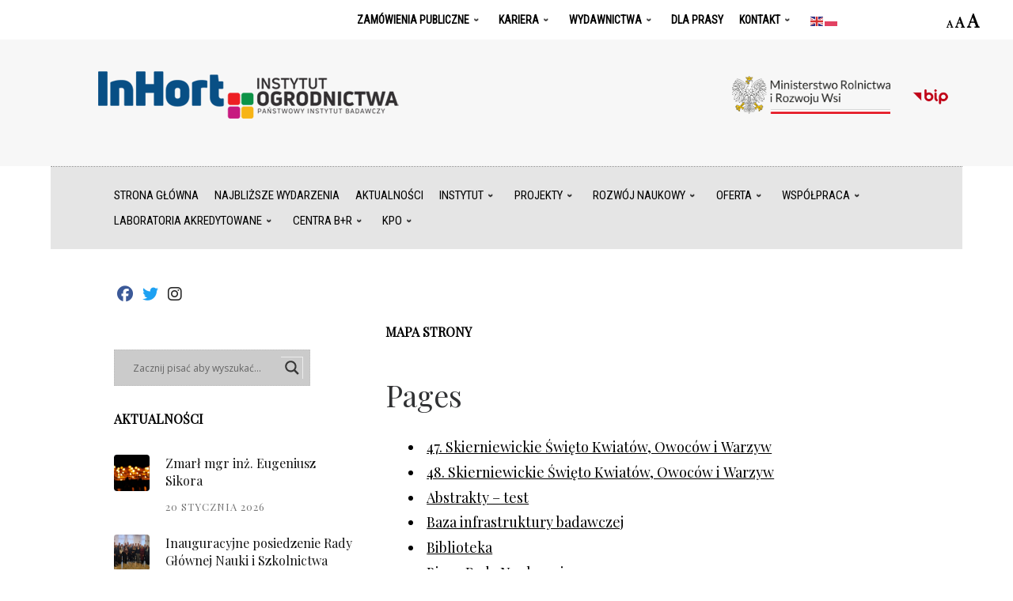

--- FILE ---
content_type: text/html; charset=UTF-8
request_url: https://www.inhort.pl/mapa-strony/
body_size: 60983
content:
<!doctype html>
<html lang="pl-PL" prefix="og: https://ogp.me/ns#">
  <head>
    <meta charset="UTF-8" />
    <meta name="viewport" content="width=device-width, initial-scale=1" />
    <link rel="profile" href="https://gmpg.org/xfn/11" />
    <script>(function(html){html.className = html.className.replace(/\bno-js\b/,'js')})(document.documentElement);</script>

	  	<style>img:is([sizes="auto" i], [sizes^="auto," i]) { contain-intrinsic-size: 3000px 1500px }</style>
	
<!-- Optymalizacja wyszukiwarek według Rank Math - https://rankmath.com/ -->
<title>Mapa strony - Instytut Ogrodnictwa</title>
<meta name="robots" content="follow, index, max-snippet:-1, max-video-preview:-1, max-image-preview:large"/>
<link rel="canonical" href="https://www.inhort.pl/mapa-strony/" />
<meta property="og:locale" content="pl_PL" />
<meta property="og:type" content="article" />
<meta property="og:title" content="Mapa strony - Instytut Ogrodnictwa" />
<meta property="og:description" content="Udostępnij na:" />
<meta property="og:url" content="https://www.inhort.pl/mapa-strony/" />
<meta property="og:site_name" content="INSTYTUT OGRODNICTWA - PAŃSTWOWY INSTYTUT BADAWCZY" />
<meta property="og:updated_time" content="2021-09-06T19:05:09+02:00" />
<meta name="twitter:card" content="summary_large_image" />
<meta name="twitter:title" content="Mapa strony - Instytut Ogrodnictwa" />
<meta name="twitter:description" content="Udostępnij na:" />
<meta name="twitter:label1" content="Czas czytania" />
<meta name="twitter:data1" content="Mniej niż minuta" />
<!-- /Wtyczka Rank Math WordPress SEO -->

<link rel="alternate" type="application/rss+xml" title="INSTYTUT OGRODNICTWA - PAŃSTWOWY INSTYTUT BADAWCZY &raquo; Kanał z wpisami" href="https://www.inhort.pl/feed/" />
<link rel="alternate" type="application/rss+xml" title="INSTYTUT OGRODNICTWA - PAŃSTWOWY INSTYTUT BADAWCZY &raquo; Kanał z komentarzami" href="https://www.inhort.pl/comments/feed/" />
<script>
window._wpemojiSettings = {"baseUrl":"https:\/\/s.w.org\/images\/core\/emoji\/15.0.3\/72x72\/","ext":".png","svgUrl":"https:\/\/s.w.org\/images\/core\/emoji\/15.0.3\/svg\/","svgExt":".svg","source":{"concatemoji":"https:\/\/www.inhort.pl\/wp-includes\/js\/wp-emoji-release.min.js?ver=6.7.4"}};
/*! This file is auto-generated */
!function(i,n){var o,s,e;function c(e){try{var t={supportTests:e,timestamp:(new Date).valueOf()};sessionStorage.setItem(o,JSON.stringify(t))}catch(e){}}function p(e,t,n){e.clearRect(0,0,e.canvas.width,e.canvas.height),e.fillText(t,0,0);var t=new Uint32Array(e.getImageData(0,0,e.canvas.width,e.canvas.height).data),r=(e.clearRect(0,0,e.canvas.width,e.canvas.height),e.fillText(n,0,0),new Uint32Array(e.getImageData(0,0,e.canvas.width,e.canvas.height).data));return t.every(function(e,t){return e===r[t]})}function u(e,t,n){switch(t){case"flag":return n(e,"\ud83c\udff3\ufe0f\u200d\u26a7\ufe0f","\ud83c\udff3\ufe0f\u200b\u26a7\ufe0f")?!1:!n(e,"\ud83c\uddfa\ud83c\uddf3","\ud83c\uddfa\u200b\ud83c\uddf3")&&!n(e,"\ud83c\udff4\udb40\udc67\udb40\udc62\udb40\udc65\udb40\udc6e\udb40\udc67\udb40\udc7f","\ud83c\udff4\u200b\udb40\udc67\u200b\udb40\udc62\u200b\udb40\udc65\u200b\udb40\udc6e\u200b\udb40\udc67\u200b\udb40\udc7f");case"emoji":return!n(e,"\ud83d\udc26\u200d\u2b1b","\ud83d\udc26\u200b\u2b1b")}return!1}function f(e,t,n){var r="undefined"!=typeof WorkerGlobalScope&&self instanceof WorkerGlobalScope?new OffscreenCanvas(300,150):i.createElement("canvas"),a=r.getContext("2d",{willReadFrequently:!0}),o=(a.textBaseline="top",a.font="600 32px Arial",{});return e.forEach(function(e){o[e]=t(a,e,n)}),o}function t(e){var t=i.createElement("script");t.src=e,t.defer=!0,i.head.appendChild(t)}"undefined"!=typeof Promise&&(o="wpEmojiSettingsSupports",s=["flag","emoji"],n.supports={everything:!0,everythingExceptFlag:!0},e=new Promise(function(e){i.addEventListener("DOMContentLoaded",e,{once:!0})}),new Promise(function(t){var n=function(){try{var e=JSON.parse(sessionStorage.getItem(o));if("object"==typeof e&&"number"==typeof e.timestamp&&(new Date).valueOf()<e.timestamp+604800&&"object"==typeof e.supportTests)return e.supportTests}catch(e){}return null}();if(!n){if("undefined"!=typeof Worker&&"undefined"!=typeof OffscreenCanvas&&"undefined"!=typeof URL&&URL.createObjectURL&&"undefined"!=typeof Blob)try{var e="postMessage("+f.toString()+"("+[JSON.stringify(s),u.toString(),p.toString()].join(",")+"));",r=new Blob([e],{type:"text/javascript"}),a=new Worker(URL.createObjectURL(r),{name:"wpTestEmojiSupports"});return void(a.onmessage=function(e){c(n=e.data),a.terminate(),t(n)})}catch(e){}c(n=f(s,u,p))}t(n)}).then(function(e){for(var t in e)n.supports[t]=e[t],n.supports.everything=n.supports.everything&&n.supports[t],"flag"!==t&&(n.supports.everythingExceptFlag=n.supports.everythingExceptFlag&&n.supports[t]);n.supports.everythingExceptFlag=n.supports.everythingExceptFlag&&!n.supports.flag,n.DOMReady=!1,n.readyCallback=function(){n.DOMReady=!0}}).then(function(){return e}).then(function(){var e;n.supports.everything||(n.readyCallback(),(e=n.source||{}).concatemoji?t(e.concatemoji):e.wpemoji&&e.twemoji&&(t(e.twemoji),t(e.wpemoji)))}))}((window,document),window._wpemojiSettings);
</script>
<link rel='stylesheet' id='animate-css' href='https://www.inhort.pl/wp-content/plugins/qi-blocks/assets/css/plugins/animate/animate.min.css?ver=4.1.1' media='all' />
<style id='wp-emoji-styles-inline-css'>

	img.wp-smiley, img.emoji {
		display: inline !important;
		border: none !important;
		box-shadow: none !important;
		height: 1em !important;
		width: 1em !important;
		margin: 0 0.07em !important;
		vertical-align: -0.1em !important;
		background: none !important;
		padding: 0 !important;
	}
</style>
<style id='wp-block-library-inline-css'>
:root{--wp-admin-theme-color:#007cba;--wp-admin-theme-color--rgb:0,124,186;--wp-admin-theme-color-darker-10:#006ba1;--wp-admin-theme-color-darker-10--rgb:0,107,161;--wp-admin-theme-color-darker-20:#005a87;--wp-admin-theme-color-darker-20--rgb:0,90,135;--wp-admin-border-width-focus:2px;--wp-block-synced-color:#7a00df;--wp-block-synced-color--rgb:122,0,223;--wp-bound-block-color:var(--wp-block-synced-color)}@media (min-resolution:192dpi){:root{--wp-admin-border-width-focus:1.5px}}.wp-element-button{cursor:pointer}:root{--wp--preset--font-size--normal:16px;--wp--preset--font-size--huge:42px}:root .has-very-light-gray-background-color{background-color:#eee}:root .has-very-dark-gray-background-color{background-color:#313131}:root .has-very-light-gray-color{color:#eee}:root .has-very-dark-gray-color{color:#313131}:root .has-vivid-green-cyan-to-vivid-cyan-blue-gradient-background{background:linear-gradient(135deg,#00d084,#0693e3)}:root .has-purple-crush-gradient-background{background:linear-gradient(135deg,#34e2e4,#4721fb 50%,#ab1dfe)}:root .has-hazy-dawn-gradient-background{background:linear-gradient(135deg,#faaca8,#dad0ec)}:root .has-subdued-olive-gradient-background{background:linear-gradient(135deg,#fafae1,#67a671)}:root .has-atomic-cream-gradient-background{background:linear-gradient(135deg,#fdd79a,#004a59)}:root .has-nightshade-gradient-background{background:linear-gradient(135deg,#330968,#31cdcf)}:root .has-midnight-gradient-background{background:linear-gradient(135deg,#020381,#2874fc)}.has-regular-font-size{font-size:1em}.has-larger-font-size{font-size:2.625em}.has-normal-font-size{font-size:var(--wp--preset--font-size--normal)}.has-huge-font-size{font-size:var(--wp--preset--font-size--huge)}.has-text-align-center{text-align:center}.has-text-align-left{text-align:left}.has-text-align-right{text-align:right}#end-resizable-editor-section{display:none}.aligncenter{clear:both}.items-justified-left{justify-content:flex-start}.items-justified-center{justify-content:center}.items-justified-right{justify-content:flex-end}.items-justified-space-between{justify-content:space-between}.screen-reader-text{border:0;clip:rect(1px,1px,1px,1px);clip-path:inset(50%);height:1px;margin:-1px;overflow:hidden;padding:0;position:absolute;width:1px;word-wrap:normal!important}.screen-reader-text:focus{background-color:#ddd;clip:auto!important;clip-path:none;color:#444;display:block;font-size:1em;height:auto;left:5px;line-height:normal;padding:15px 23px 14px;text-decoration:none;top:5px;width:auto;z-index:100000}html :where(.has-border-color){border-style:solid}html :where([style*=border-top-color]){border-top-style:solid}html :where([style*=border-right-color]){border-right-style:solid}html :where([style*=border-bottom-color]){border-bottom-style:solid}html :where([style*=border-left-color]){border-left-style:solid}html :where([style*=border-width]){border-style:solid}html :where([style*=border-top-width]){border-top-style:solid}html :where([style*=border-right-width]){border-right-style:solid}html :where([style*=border-bottom-width]){border-bottom-style:solid}html :where([style*=border-left-width]){border-left-style:solid}html :where(img[class*=wp-image-]){height:auto;max-width:100%}:where(figure){margin:0 0 1em}html :where(.is-position-sticky){--wp-admin--admin-bar--position-offset:var(--wp-admin--admin-bar--height,0px)}@media screen and (max-width:600px){html :where(.is-position-sticky){--wp-admin--admin-bar--position-offset:0px}}
</style>
<link rel='stylesheet' id='wp-components-css' href='https://www.inhort.pl/wp-includes/css/dist/components/style.min.css?ver=6.7.4' media='all' />
<link rel='stylesheet' id='wp-preferences-css' href='https://www.inhort.pl/wp-includes/css/dist/preferences/style.min.css?ver=6.7.4' media='all' />
<link rel='stylesheet' id='wp-block-editor-css' href='https://www.inhort.pl/wp-includes/css/dist/block-editor/style.min.css?ver=6.7.4' media='all' />
<link rel='stylesheet' id='wp-reusable-blocks-css' href='https://www.inhort.pl/wp-includes/css/dist/reusable-blocks/style.min.css?ver=6.7.4' media='all' />
<link rel='stylesheet' id='wp-patterns-css' href='https://www.inhort.pl/wp-includes/css/dist/patterns/style.min.css?ver=6.7.4' media='all' />
<link rel='stylesheet' id='wp-editor-css' href='https://www.inhort.pl/wp-includes/css/dist/editor/style.min.css?ver=6.7.4' media='all' />
<link rel='stylesheet' id='easy_image_gallery_block-cgb-style-css-css' href='https://www.inhort.pl/wp-content/plugins/easy-image-gallery/includes/gutenberg-block/dist/blocks.style.build.css?ver=6.7.4' media='all' />
<style id='classic-theme-styles-inline-css'>
/*! This file is auto-generated */
.wp-block-button__link{color:#fff;background-color:#32373c;border-radius:9999px;box-shadow:none;text-decoration:none;padding:calc(.667em + 2px) calc(1.333em + 2px);font-size:1.125em}.wp-block-file__button{background:#32373c;color:#fff;text-decoration:none}
</style>
<link rel='stylesheet' id='fb-widget-frontend-style-css' href='https://www.inhort.pl/wp-content/plugins/facebook-pagelike-widget/assets/css/style.css?ver=1.0.0' media='all' />
<link rel='stylesheet' id='sek-base-light-css' href='https://www.inhort.pl/wp-content/plugins/nimble-builder/assets/front/css/sek-base-light.min.css?ver=3.3.8' media='all' />
<link rel='stylesheet' id='pdfprnt_frontend-css' href='https://www.inhort.pl/wp-content/plugins/pdf-print/css/frontend.css?ver=2.4.1' media='all' />
<link rel='stylesheet' id='qi-blocks-grid-css' href='https://www.inhort.pl/wp-content/plugins/qi-blocks/assets/dist/grid.css?ver=1.3.5' media='all' />
<link rel='stylesheet' id='qi-blocks-main-css' href='https://www.inhort.pl/wp-content/plugins/qi-blocks/assets/dist/main.css?ver=1.3.5' media='all' />
<link rel='stylesheet' id='ub-extension-style-css-css' href='https://www.inhort.pl/wp-content/plugins/ultimate-blocks/src/extensions/style.css?ver=6.7.4' media='all' />
<link rel='stylesheet' id='wp-lightbox-2.min.css-css' href='https://www.inhort.pl/wp-content/plugins/wp-lightbox-2/styles/lightbox.min.pl_PL.css?ver=1.3.4' media='all' />
<link rel='stylesheet' id='customizr-main-css' href='https://www.inhort.pl/wp-content/themes/customizr/assets/front/css/style.min.css?ver=4.4.21' media='all' />
<style id='customizr-main-inline-css'>
::-moz-selection{background-color:#000000}::selection{background-color:#000000}a,.btn-skin:active,.btn-skin:focus,.btn-skin:hover,.btn-skin.inverted,.grid-container__classic .post-type__icon,.post-type__icon:hover .icn-format,.grid-container__classic .post-type__icon:hover .icn-format,[class*='grid-container__'] .entry-title a.czr-title:hover,input[type=checkbox]:checked::before{color:#000000}.czr-css-loader > div ,.btn-skin,.btn-skin:active,.btn-skin:focus,.btn-skin:hover,.btn-skin-h-dark,.btn-skin-h-dark.inverted:active,.btn-skin-h-dark.inverted:focus,.btn-skin-h-dark.inverted:hover{border-color:#000000}.tc-header.border-top{border-top-color:#000000}[class*='grid-container__'] .entry-title a:hover::after,.grid-container__classic .post-type__icon,.btn-skin,.btn-skin.inverted:active,.btn-skin.inverted:focus,.btn-skin.inverted:hover,.btn-skin-h-dark,.btn-skin-h-dark.inverted:active,.btn-skin-h-dark.inverted:focus,.btn-skin-h-dark.inverted:hover,.sidebar .widget-title::after,input[type=radio]:checked::before{background-color:#000000}.btn-skin-light:active,.btn-skin-light:focus,.btn-skin-light:hover,.btn-skin-light.inverted{color:#262626}input:not([type='submit']):not([type='button']):not([type='number']):not([type='checkbox']):not([type='radio']):focus,textarea:focus,.btn-skin-light,.btn-skin-light.inverted,.btn-skin-light:active,.btn-skin-light:focus,.btn-skin-light:hover,.btn-skin-light.inverted:active,.btn-skin-light.inverted:focus,.btn-skin-light.inverted:hover{border-color:#262626}.btn-skin-light,.btn-skin-light.inverted:active,.btn-skin-light.inverted:focus,.btn-skin-light.inverted:hover{background-color:#262626}.btn-skin-lightest:active,.btn-skin-lightest:focus,.btn-skin-lightest:hover,.btn-skin-lightest.inverted{color:#333333}.btn-skin-lightest,.btn-skin-lightest.inverted,.btn-skin-lightest:active,.btn-skin-lightest:focus,.btn-skin-lightest:hover,.btn-skin-lightest.inverted:active,.btn-skin-lightest.inverted:focus,.btn-skin-lightest.inverted:hover{border-color:#333333}.btn-skin-lightest,.btn-skin-lightest.inverted:active,.btn-skin-lightest.inverted:focus,.btn-skin-lightest.inverted:hover{background-color:#333333}.pagination,a:hover,a:focus,a:active,.btn-skin-dark:active,.btn-skin-dark:focus,.btn-skin-dark:hover,.btn-skin-dark.inverted,.btn-skin-dark-oh:active,.btn-skin-dark-oh:focus,.btn-skin-dark-oh:hover,.post-info a:not(.btn):hover,.grid-container__classic .post-type__icon .icn-format,[class*='grid-container__'] .hover .entry-title a,.widget-area a:not(.btn):hover,a.czr-format-link:hover,.format-link.hover a.czr-format-link,button[type=submit]:hover,button[type=submit]:active,button[type=submit]:focus,input[type=submit]:hover,input[type=submit]:active,input[type=submit]:focus,.tabs .nav-link:hover,.tabs .nav-link.active,.tabs .nav-link.active:hover,.tabs .nav-link.active:focus{color:#000000}.grid-container__classic.tc-grid-border .grid__item,.btn-skin-dark,.btn-skin-dark.inverted,button[type=submit],input[type=submit],.btn-skin-dark:active,.btn-skin-dark:focus,.btn-skin-dark:hover,.btn-skin-dark.inverted:active,.btn-skin-dark.inverted:focus,.btn-skin-dark.inverted:hover,.btn-skin-h-dark:active,.btn-skin-h-dark:focus,.btn-skin-h-dark:hover,.btn-skin-h-dark.inverted,.btn-skin-h-dark.inverted,.btn-skin-h-dark.inverted,.btn-skin-dark-oh:active,.btn-skin-dark-oh:focus,.btn-skin-dark-oh:hover,.btn-skin-dark-oh.inverted:active,.btn-skin-dark-oh.inverted:focus,.btn-skin-dark-oh.inverted:hover,button[type=submit]:hover,button[type=submit]:active,button[type=submit]:focus,input[type=submit]:hover,input[type=submit]:active,input[type=submit]:focus{border-color:#000000}.btn-skin-dark,.btn-skin-dark.inverted:active,.btn-skin-dark.inverted:focus,.btn-skin-dark.inverted:hover,.btn-skin-h-dark:active,.btn-skin-h-dark:focus,.btn-skin-h-dark:hover,.btn-skin-h-dark.inverted,.btn-skin-h-dark.inverted,.btn-skin-h-dark.inverted,.btn-skin-dark-oh.inverted:active,.btn-skin-dark-oh.inverted:focus,.btn-skin-dark-oh.inverted:hover,.grid-container__classic .post-type__icon:hover,button[type=submit],input[type=submit],.czr-link-hover-underline .widgets-list-layout-links a:not(.btn)::before,.czr-link-hover-underline .widget_archive a:not(.btn)::before,.czr-link-hover-underline .widget_nav_menu a:not(.btn)::before,.czr-link-hover-underline .widget_rss ul a:not(.btn)::before,.czr-link-hover-underline .widget_recent_entries a:not(.btn)::before,.czr-link-hover-underline .widget_categories a:not(.btn)::before,.czr-link-hover-underline .widget_meta a:not(.btn)::before,.czr-link-hover-underline .widget_recent_comments a:not(.btn)::before,.czr-link-hover-underline .widget_pages a:not(.btn)::before,.czr-link-hover-underline .widget_calendar a:not(.btn)::before,[class*='grid-container__'] .hover .entry-title a::after,a.czr-format-link::before,.comment-author a::before,.comment-link::before,.tabs .nav-link.active::before{background-color:#000000}.btn-skin-dark-shaded:active,.btn-skin-dark-shaded:focus,.btn-skin-dark-shaded:hover,.btn-skin-dark-shaded.inverted{background-color:rgba(0,0,0,0.2)}.btn-skin-dark-shaded,.btn-skin-dark-shaded.inverted:active,.btn-skin-dark-shaded.inverted:focus,.btn-skin-dark-shaded.inverted:hover{background-color:rgba(0,0,0,0.8)}.navbar-brand,.header-tagline,h1,h2,h3,.tc-dropcap { font-family : 'Alegreya';font-weight : 700; }
body { font-family : 'Roboto'; }

</style>
<link rel='stylesheet' id='customizr-ms-respond-css' href='https://www.inhort.pl/wp-content/themes/customizr/assets/front/css/style-modular-scale.min.css?ver=4.4.21' media='all' />
<link rel='stylesheet' id='wpdreams-asl-basic-css' href='https://www.inhort.pl/wp-content/plugins/ajax-search-lite/css/style.basic.css?ver=4.13.4' media='all' />
<style id='wpdreams-asl-basic-inline-css'>

					div[id*='ajaxsearchlitesettings'].searchsettings .asl_option_inner label {
						font-size: 0px !important;
						color: rgba(0, 0, 0, 0);
					}
					div[id*='ajaxsearchlitesettings'].searchsettings .asl_option_inner label:after {
						font-size: 11px !important;
						position: absolute;
						top: 0;
						left: 0;
						z-index: 1;
					}
					.asl_w_container {
						width: 90%;
						margin: 0px 0px 0px 0px;
						min-width: 200px;
					}
					div[id*='ajaxsearchlite'].asl_m {
						width: 100%;
					}
					div[id*='ajaxsearchliteres'].wpdreams_asl_results div.resdrg span.highlighted {
						font-weight: bold;
						color: rgba(217, 49, 43, 1);
						background-color: rgba(238, 238, 238, 1);
					}
					div[id*='ajaxsearchliteres'].wpdreams_asl_results .results img.asl_image {
						width: 70px;
						height: 70px;
						object-fit: cover;
					}
					div[id*='ajaxsearchlite'].asl_r .results {
						max-height: none;
					}
					div[id*='ajaxsearchlite'].asl_r {
						position: absolute;
					}
				
						.asl_m, .asl_m .probox {
							background-color: rgb(203, 203, 203) !important;
							background-image: none !important;
							-webkit-background-image: none !important;
							-ms-background-image: none !important;
						}
					
						div.asl_m.asl_w {
							border:1px dotted rgb(189, 189, 189) !important;border-radius:0px 0px 0px 0px !important;
							box-shadow: none !important;
						}
						div.asl_m.asl_w .probox {border: none !important;}
					
						div.asl_r.asl_w.vertical .results .item::after {
							display: block;
							position: absolute;
							bottom: 0;
							content: '';
							height: 1px;
							width: 100%;
							background: #D8D8D8;
						}
						div.asl_r.asl_w.vertical .results .item.asl_last_item::after {
							display: none;
						}
					
						@media only screen and (min-width: 641px) and (max-width: 1024px) {
							.asl_w_container {
								width: 100% !important;
							}
						}
					
						@media only screen and (max-width: 640px) {
							.asl_w_container {
								width: 100% !important;
							}
						}
					
</style>
<link rel='stylesheet' id='wpdreams-asl-instance-css' href='https://www.inhort.pl/wp-content/plugins/ajax-search-lite/css/style-curvy-black.css?ver=4.13.4' media='all' />
<link rel='stylesheet' id='heateor_sss_frontend_css-css' href='https://www.inhort.pl/wp-content/plugins/sassy-social-share/public/css/sassy-social-share-public.css?ver=3.3.79' media='all' />
<style id='heateor_sss_frontend_css-inline-css'>
.heateor_sss_button_instagram span.heateor_sss_svg,a.heateor_sss_instagram span.heateor_sss_svg{background:radial-gradient(circle at 30% 107%,#fdf497 0,#fdf497 5%,#fd5949 45%,#d6249f 60%,#285aeb 90%)}.heateor_sss_horizontal_sharing .heateor_sss_svg,.heateor_sss_standard_follow_icons_container .heateor_sss_svg{color:#fff;border-width:0px;border-style:solid;border-color:transparent}.heateor_sss_horizontal_sharing .heateorSssTCBackground{color:#666}.heateor_sss_horizontal_sharing span.heateor_sss_svg:hover,.heateor_sss_standard_follow_icons_container span.heateor_sss_svg:hover{border-color:transparent;}.heateor_sss_vertical_sharing span.heateor_sss_svg,.heateor_sss_floating_follow_icons_container span.heateor_sss_svg{color:#fff;border-width:0px;border-style:solid;border-color:transparent;}.heateor_sss_vertical_sharing .heateorSssTCBackground{color:#666;}.heateor_sss_vertical_sharing span.heateor_sss_svg:hover,.heateor_sss_floating_follow_icons_container span.heateor_sss_svg:hover{border-color:transparent;}@media screen and (max-width:783px) {.heateor_sss_vertical_sharing{display:none!important}}
</style>
<link rel='stylesheet' id='carousel-slider-frontend-css' href='https://www.inhort.pl/wp-content/plugins/carousel-slider/assets/css/frontend.css?ver=2.2.16' media='all' />
<link rel='stylesheet' id='pretty-photo-css' href='https://www.inhort.pl/wp-content/plugins/easy-image-gallery/includes/lib/prettyphoto/prettyPhoto.css?ver=1.2' media='screen' />
<link rel='stylesheet' id='codepress-foundation-css' href='https://www.inhort.pl/wp-content/plugins/ultimate-content-views/css/foundation.css?ver=6.7.4' media='all' />
<link rel='stylesheet' id='wpucv-style-css' href='https://www.inhort.pl/wp-content/plugins/ultimate-content-views/css/style.css?ver=1.1' media='all' />
<link rel='stylesheet' id='owl-carousel-css' href='https://www.inhort.pl/wp-content/plugins/ultimate-content-views/css/owl.carousel.min.css?ver=6.7.4' media='all' />
<link rel='stylesheet' id='owl-carousel-theme-css' href='https://www.inhort.pl/wp-content/plugins/ultimate-content-views/css/owl.theme.default.min.css?ver=6.7.4' media='all' />
<link rel='stylesheet' id='font-awesome-css' href='https://www.inhort.pl/wp-content/plugins/ultimate-content-views/fonts/font-awesome/css/font-awesome.min.css?ver=4.7.0' media='all' />
<link rel='stylesheet' id='sek-dyn-skp__all_page-css' href='https://www.inhort.pl/wp-content/uploads/nimble_css/skp__all_page.css?ver=1769169836' media='all' />
<link rel='stylesheet' id='sek-dyn-skp__global-css' href='https://www.inhort.pl/wp-content/uploads/nimble_css/skp__global.css?ver=1769169841' media='all' />
		<script>
		"use strict";
			var wpucv_admin_url = 'https://www.inhort.pl/wp-admin/admin-ajax.php';
		</script>
		<script id="nb-js-app-js-extra">
var sekFrontLocalized = {"isDevMode":"","isCustomizing":"","frontNonce":{"id":"SEKFrontNonce","handle":"dd1fcc0c5b"},"skope_id":"skp__post_page_856","recaptcha_public_key":"","lazyload_enabled":"1","video_bg_lazyload_enabled":"1","load_front_assets_on_dynamically":"","assetVersion":"3.3.8","frontAssetsPath":"https:\/\/www.inhort.pl\/wp-content\/plugins\/nimble-builder\/assets\/front\/","contextuallyActiveModules":{"czr_spacer_module":["__nimble__87ec205f8c3e","__nimble__89a4d8a6a3cc"],"czr_social_icons_module":["__nimble__098a797955d5"],"czr_widget_area_module":["__nimble__afc5e22f5656","__nimble__5c8c4b965c20","__nimble__bf8ba2ac74cd","__nimble__8fbb75f9be15","__nimble__99f59034708f","__nimble__37c28e6c6dd7"],"czr_heading_module":["__nimble__419de49d3c93","__nimble__5c0c9ca7edc1","__nimble__52a6fc850084"],"czr_post_grid_module":["__nimble__1b2bf4a32c73","__nimble__fabcc415da6a"],"czr_tiny_mce_editor_module":["__nimble__83bd9eb326b6","__nimble__4dafe7fe3a21","__nimble__fe6dfd305dd7"],"czr_menu_module":["__nimble__d2863d59da45","__nimble__b940d127dda9"],"czr_shortcode_module":["__nimble__9dc325b12c0a"],"czr_image_module":["__nimble__f850bcfda4e7","__nimble__f81ffe8f74a0","__nimble__ee5f92de2877","__nimble__eccb1af0f947"]},"fontAwesomeAlreadyEnqueued":"","partialFrontScripts":{"slider-module":"nb-needs-swiper","menu-module":"nb-needs-menu-js","front-parallax":"nb-needs-parallax","accordion-module":"nb-needs-accordion"}};
</script>
<script id="nb-js-app-js-after">
window.nb_={},function(e,t){if(window.nb_={isArray:function(e){return Array.isArray(e)||"[object Array]"===toString.call(e)},inArray:function(e,t){return!(!nb_.isArray(e)||nb_.isUndefined(t))&&e.indexOf(t)>-1},isUndefined:function(e){return void 0===e},isObject:function(e){var t=typeof e;return"function"===t||"object"===t&&!!e},errorLog:function(){nb_.isUndefined(console)||"function"!=typeof window.console.log||console.log.apply(console,arguments)},hasPreloadSupport:function(e){var t=document.createElement("link").relList;return!(!t||!t.supports)&&t.supports("preload")},listenTo:function(e,t){nb_.eventsListenedTo.push(e);var n={"nb-jquery-loaded":function(){return"undefined"!=typeof jQuery},"nb-app-ready":function(){return void 0!==window.nb_&&nb_.wasListenedTo("nb-jquery-loaded")},"nb-swipebox-parsed":function(){return"undefined"!=typeof jQuery&&void 0!==jQuery.fn.swipebox},"nb-main-swiper-parsed":function(){return void 0!==window.Swiper}},o=function(o){nb_.isUndefined(n[e])||!1!==n[e]()?t():nb_.errorLog("Nimble error => an event callback could not be fired because conditions not met => ",e,nb_.eventsListenedTo,t)};"function"==typeof t?nb_.wasEmitted(e)?o():document.addEventListener(e,o):nb_.errorLog("Nimble error => listenTo func param is not a function for event => ",e)},eventsEmitted:[],eventsListenedTo:[],emit:function(e,t){if(!(nb_.isUndefined(t)||t.fire_once)||!nb_.wasEmitted(e)){var n=document.createEvent("Event");n.initEvent(e,!0,!0),document.dispatchEvent(n),nb_.eventsEmitted.push(e)}},wasListenedTo:function(e){return"string"==typeof e&&nb_.inArray(nb_.eventsListenedTo,e)},wasEmitted:function(e){return"string"==typeof e&&nb_.inArray(nb_.eventsEmitted,e)},isInScreen:function(e){if(!nb_.isObject(e))return!1;var t=e.getBoundingClientRect(),n=Math.max(document.documentElement.clientHeight,window.innerHeight);return!(t.bottom<0||t.top-n>=0)},isCustomizing:function(){return!1},isLazyLoadEnabled:function(){return!nb_.isCustomizing()&&!1},preloadOrDeferAsset:function(e){if(e=e||{},nb_.preloadedAssets=nb_.preloadedAssets||[],!nb_.inArray(nb_.preloadedAssets,e.id)){var t,n=document.getElementsByTagName("head")[0],o=function(){if("style"===e.as)this.setAttribute("rel","stylesheet"),this.setAttribute("type","text/css"),this.setAttribute("media","all");else{var t=document.createElement("script");t.setAttribute("src",e.href),t.setAttribute("id",e.id),"script"===e.as&&t.setAttribute("defer","defer"),n.appendChild(t),i.call(this)}e.eventOnLoad&&nb_.emit(e.eventOnLoad)},i=function(){if(this&&this.parentNode&&this.parentNode.contains(this))try{this.parentNode.removeChild(this)}catch(e){nb_.errorLog("NB error when removing a script el",el)}};("font"!==e.as||nb_.hasPreloadSupport())&&(t=document.createElement("link"),"script"===e.as?e.onEvent?nb_.listenTo(e.onEvent,function(){o.call(t)}):o.call(t):(t.setAttribute("href",e.href),"style"===e.as?t.setAttribute("rel",nb_.hasPreloadSupport()?"preload":"stylesheet"):"font"===e.as&&nb_.hasPreloadSupport()&&t.setAttribute("rel","preload"),t.setAttribute("id",e.id),t.setAttribute("as",e.as),"font"===e.as&&(t.setAttribute("type",e.type),t.setAttribute("crossorigin","anonymous")),t.onload=function(){this.onload=null,"font"!==e.as?e.onEvent?nb_.listenTo(e.onEvent,function(){o.call(t)}):o.call(t):e.eventOnLoad&&nb_.emit(e.eventOnLoad)},t.onerror=function(t){nb_.errorLog("Nimble preloadOrDeferAsset error",t,e)}),n.appendChild(t),nb_.preloadedAssets.push(e.id),i.call(e.scriptEl))}},mayBeRevealBG:function(){this.getAttribute("data-sek-src")&&(this.setAttribute("style",'background-image:url("'+this.getAttribute("data-sek-src")+'")'),this.className+=" sek-lazy-loaded",this.querySelectorAll(".sek-css-loader").forEach(function(e){nb_.isObject(e)&&e.parentNode.removeChild(e)}))}},window.NodeList&&!NodeList.prototype.forEach&&(NodeList.prototype.forEach=function(e,t){t=t||window;for(var n=0;n<this.length;n++)e.call(t,this[n],n,this)}),nb_.listenTo("nb-docready",function(){var e=document.querySelectorAll("div.sek-has-bg");!nb_.isObject(e)||e.length<1||e.forEach(function(e){nb_.isObject(e)&&(window.sekFrontLocalized&&window.sekFrontLocalized.lazyload_enabled?nb_.isInScreen(e)&&nb_.mayBeRevealBG.call(e):nb_.mayBeRevealBG.call(e))})}),"complete"===document.readyState||"loading"!==document.readyState&&!document.documentElement.doScroll)nb_.emit("nb-docready");else{var n=function(){nb_.wasEmitted("nb-docready")||nb_.emit("nb-docready")};document.addEventListener("DOMContentLoaded",n),window.addEventListener("load",n)}}(window,document),function(){var e=function(){var e="nb-jquery-loaded";nb_.wasEmitted(e)||nb_.emit(e)},t=function(n){n=n||0,void 0!==window.jQuery?e():n<30?setTimeout(function(){t(++n)},200):window.console&&window.console.log&&console.log("Nimble Builder problem : jQuery.js was not detected on your website")},n=document.getElementById("nb-jquery");n&&n.addEventListener("load",function(){e()}),t()}(),window,document,nb_.listenTo("nb-jquery-loaded",function(){sekFrontLocalized.load_front_assets_on_dynamically&&(nb_.scriptsLoadingStatus={},nb_.ajaxLoadScript=function(e){jQuery(function(t){e=t.extend({path:"",complete:"",loadcheck:!1},e),nb_.scriptsLoadingStatus[e.path]&&"pending"===nb_.scriptsLoadingStatus[e.path].state()||(nb_.scriptsLoadingStatus[e.path]=nb_.scriptsLoadingStatus[e.path]||t.Deferred(),jQuery.ajax({url:sekFrontLocalized.frontAssetsPath+e.path+"?"+sekFrontLocalized.assetVersion,cache:!0,dataType:"script"}).done(function(){"function"!=typeof e.loadcheck||e.loadcheck()?"function"==typeof e.complete&&e.complete():nb_.errorLog("ajaxLoadScript success but loadcheck failed for => "+e.path)}).fail(function(){nb_.errorLog("ajaxLoadScript failed for => "+e.path)}))})})}),nb_.listenTo("nb-jquery-loaded",function(){jQuery(function(e){sekFrontLocalized.load_front_assets_on_dynamically&&(nb_.ajaxLoadScript({path:sekFrontLocalized.isDevMode?"js/ccat-nimble-front.js":"js/ccat-nimble-front.min.js"}),e.each(sekFrontLocalized.partialFrontScripts,function(e,t){nb_.listenTo(t,function(){nb_.ajaxLoadScript({path:sekFrontLocalized.isDevMode?"js/partials/"+e+".js":"js/partials/"+e+".min.js"})})}))})});
</script>
<script id="nb-jquery" src="https://www.inhort.pl/wp-includes/js/jquery/jquery.min.js?ver=3.7.1" id="jquery-core-js"></script>
<script src="https://www.inhort.pl/wp-includes/js/jquery/jquery-migrate.min.js?ver=3.4.1" id="jquery-migrate-js"></script>
<script id="stafflist-script-js-extra">
var stafflistpaths = {"ajaxurl":"https:\/\/www.inhort.pl\/wp-admin\/admin-ajax.php","pagelabel":"Strona","results":"Wyniki wyszukiwania"};
</script>
<script src="https://www.inhort.pl/wp-content/plugins/stafflist/stafflist.js?ver=1" id="stafflist-script-js"></script>
<script src="https://www.inhort.pl/wp-content/plugins/stafflist/lib/tippyjs/popper.min.js?ver=2.5.4" id="popper-script-js"></script>
<script src="https://www.inhort.pl/wp-content/plugins/stafflist/lib/tippyjs/tippy.min.js?ver=6.2.7" id="tippy-script-js"></script>
<script src="https://www.inhort.pl/wp-content/plugins/ultimate-content-views/js/owl.carousel.min.js?ver=2.3.4" id="owl-carousel-js"></script>
<script src="https://www.inhort.pl/wp-content/plugins/ultimate-content-views/js/js.js?ver=6.7.4" id="wpucv-js-js"></script>
<link rel="https://api.w.org/" href="https://www.inhort.pl/wp-json/" /><link rel="alternate" title="JSON" type="application/json" href="https://www.inhort.pl/wp-json/wp/v2/pages/856" /><link rel="EditURI" type="application/rsd+xml" title="RSD" href="https://www.inhort.pl/xmlrpc.php?rsd" />
<meta name="generator" content="WordPress 6.7.4" />
<link rel='shortlink' href='https://www.inhort.pl/?p=856' />
<link rel="alternate" title="oEmbed (JSON)" type="application/json+oembed" href="https://www.inhort.pl/wp-json/oembed/1.0/embed?url=https%3A%2F%2Fwww.inhort.pl%2Fmapa-strony%2F" />
<link rel="alternate" title="oEmbed (XML)" type="text/xml+oembed" href="https://www.inhort.pl/wp-json/oembed/1.0/embed?url=https%3A%2F%2Fwww.inhort.pl%2Fmapa-strony%2F&#038;format=xml" />

	<style id="zeno-font-resizer" type="text/css">
		p.zeno_font_resizer .screen-reader-text {
			border: 0;
			clip: rect(1px, 1px, 1px, 1px);
			clip-path: inset(50%);
			height: 1px;
			margin: -1px;
			overflow: hidden;
			padding: 0;
			position: absolute;
			width: 1px;
			word-wrap: normal !important;
		}
	</style>
	<!-- Analytics by WP Statistics - https://wp-statistics.com -->
              <link rel="preload" as="font" type="font/woff2" href="https://www.inhort.pl/wp-content/themes/customizr/assets/shared/fonts/customizr/customizr.woff2?128396981" crossorigin="anonymous"/>
            				<link rel="preconnect" href="https://fonts.gstatic.com" crossorigin />
				<link rel="preload" as="style" href="//fonts.googleapis.com/css?family=Open+Sans&display=swap" />
								<link rel="stylesheet" href="//fonts.googleapis.com/css?family=Open+Sans&display=swap" media="all" />
				<link rel="icon" href="https://www.inhort.pl/wp-content/uploads/2021/12/cropped-favico512-32x32.png" sizes="32x32" />
<link rel="icon" href="https://www.inhort.pl/wp-content/uploads/2021/12/cropped-favico512-192x192.png" sizes="192x192" />
<link rel="apple-touch-icon" href="https://www.inhort.pl/wp-content/uploads/2021/12/cropped-favico512-180x180.png" />
<meta name="msapplication-TileImage" content="https://www.inhort.pl/wp-content/uploads/2021/12/cropped-favico512-270x270.png" />
		<style id="wp-custom-css">
			.lbjpo-tiles .qodef-e-title {
	background: #d0d8e8;
	height: 50px;
	display: flex;
	align-content: center;
	justify-content: center;
	align-items: center;
	transition: all 0.3s;
}

.lbjpo-tiles .qodef-e-inner a {
	text-align: center;
}

.lbjpo-tiles .qodef-e-inner:hover .qodef-e-title {
	background: #bfd1f5;
}

.lbjpo-tiles .qodef-e-title a, .lbjpo-btn {
	transition: all 0.3s;
}

.lbjpo-tiles .qodef-e-title a, .lbjpo-btn a {
	text-decoration: none!important;
}

.lbjpo-columns .qodef-gutenberg-row .wp-block-qi-blocks-column {
	margin-bottom: 0!important;
}

.wp-block-qi-blocks-column {
  margin-bottom: 0!important;
}

.lbjpo-tiles .qodef-gutenberg-column {
	text-align: unset!important;
}

.lbjpo-btn a:focus {
	background: #DAFCA7AD!important;
}

.image-more {
	margin-bottom: 0!important;
}

.image-more a {
	text-decoration: none!important;
}		</style>
		  </head>
  <body class="nb-3-3-8 nimble-no-local-data-skp__post_page_856 nimble-has-group-site-tmpl-skp__all_page nimble-site-tmpl__user_tmpl__nb_tmpl_inhort page-template-default page page-id-856 wp-custom-logo wp-embed-responsive sek-hide-rc-badge qi-blocks-1.3.5 qodef-gutenberg--no-touch czr-link-hover-underline header-skin-light footer-skin-dark czr-l-sidebar tc-center-images czr-full-layout customizr-4-4-21">
        <div id="nimble-page" class="">
      <a class="sek-skip-link sek-screen-reader-text" href="#nimble-page">Skip to content</a>
      <header id="nimble-header" class="">
                    <div class="sektion-wrapper nb-loc " data-sek-level="location" data-sek-id="nimble_global_header" data-sek-is-global-location="true" data-sek-is-header-location="true"  >    <div data-sek-level="section" data-sek-id="__nimble__460dee988e9d"  class="sek-section sek-has-modules   "    >
      <div class="sek-container-fluid">
        <div class="sek-row sek-sektion-inner">
            <div data-sek-level="column" data-sek-id="__nimble__f59e810a1cdd" class="sek-column sek-col-base sek-col-33   "     >        <div class="sek-column-inner ">
                            <div data-sek-level="module" data-sek-id="__nimble__d2863d59da45" data-sek-module-type="czr_menu_module" class="sek-module   " title=""     >    <div class="sek-module-inner">
      
<nav class="sek-nav-wrap" data-sek-expand-below="no" data-sek-mobile-menu-breakpoint=768>
    <button class="sek-nav-toggler sek-collapsed" type="button" data-target="#__nimble__d2863d59da45" aria-controls="__nimble__d2863d59da45" aria-expanded="false" aria-label="Toggle navigation">
        <span class="sek-ham__span-wrapper">
          <span class="line line-1"></span>
          <span class="line line-2"></span>
          <span class="line line-3"></span>
        </span>
    </button>
        <div class="sek-nav-collapse sek-submenu-fade sek-submenu-move" id="__nimble__d2863d59da45" data-sek-mm-state="collapsed" style="display:none">
      <ul id="menu-top" class="sek-menu-module sek-nav"><li id="menu-item-6141" class="menu-item menu-item-type-custom menu-item-object-custom menu-item-has-children menu-item-6141"><a href="#"><span class="sek-nav__title">ZAMÓWIENIA PUBLICZNE</span></a>
<ul class="sub-menu">
	<li id="menu-item-8024" class="menu-item menu-item-type-custom menu-item-object-custom menu-item-8024"><a href="https://platformazakupowa.pl/pn/instytut_ogrodnictwa"><span class="sek-nav__title">Platforma Zakupowa</span></a></li>
	<li id="menu-item-22874" class="menu-item menu-item-type-post_type menu-item-object-page menu-item-22874"><a href="https://www.inhort.pl/zamowienia-publiczne/zapytania-ofertowe/"><span class="sek-nav__title">Zapytania ofertowe 2026</span></a></li>
	<li id="menu-item-10560" class="menu-item menu-item-type-custom menu-item-object-custom menu-item-has-children menu-item-10560"><a href="#"><span class="sek-nav__title">Archiwum Zamówień publicznych</span></a>
	<ul class="sub-menu">
		<li id="menu-item-10561" class="menu-item menu-item-type-post_type menu-item-object-page menu-item-10561"><a href="https://www.inhort.pl/zamowienia-publiczne/archiwum-zapytania-ofertowe/"><span class="sek-nav__title">Zapytania ofertowe</span></a></li>
		<li id="menu-item-10562" class="menu-item menu-item-type-post_type menu-item-object-page menu-item-10562"><a href="https://www.inhort.pl/archiwum-postepowania/"><span class="sek-nav__title">Postępowania</span></a></li>
	</ul>
</li>
	<li id="menu-item-6147" class="menu-item menu-item-type-post_type menu-item-object-page menu-item-6147"><a href="https://www.inhort.pl/zamowienia-publiczne/ogloszenia-publiczne/"><span class="sek-nav__title">Ogłoszenia publiczne</span></a></li>
</ul>
</li>
<li id="menu-item-6142" class="menu-item menu-item-type-custom menu-item-object-custom menu-item-has-children menu-item-6142"><a href="#"><span class="sek-nav__title">KARIERA</span></a>
<ul class="sub-menu">
	<li id="menu-item-6145" class="menu-item menu-item-type-post_type menu-item-object-page menu-item-6145"><a href="https://www.inhort.pl/praca-przetargi-zapytania/konkursy-na-stanowiska/"><span class="sek-nav__title">Konkursy na stanowiska</span></a></li>
	<li id="menu-item-6144" class="menu-item menu-item-type-post_type menu-item-object-page menu-item-6144"><a href="https://www.inhort.pl/praca-przetargi-zapytania/oferty-pracy/"><span class="sek-nav__title">Oferty pracy</span></a></li>
</ul>
</li>
<li id="menu-item-6965" class="menu-item menu-item-type-custom menu-item-object-custom menu-item-has-children menu-item-6965"><a href="#"><span class="sek-nav__title">WYDAWNICTWA</span></a>
<ul class="sub-menu">
	<li id="menu-item-6967" class="menu-item menu-item-type-post_type menu-item-object-page menu-item-6967"><a href="https://www.inhort.pl/o-wydawnictwie/"><span class="sek-nav__title">O Wydawnictwie</span></a></li>
	<li id="menu-item-6968" class="menu-item menu-item-type-post_type menu-item-object-page menu-item-6968"><a href="https://www.inhort.pl/journal-of-horticultural-research/"><span class="sek-nav__title">Journal of Horticultural Research</span></a></li>
	<li id="menu-item-13855" class="menu-item menu-item-type-post_type menu-item-object-page menu-item-13855"><a href="https://www.inhort.pl/journal-of-apicultural-science/"><span class="sek-nav__title">Journal of Apicultural Science</span></a></li>
	<li id="menu-item-6966" class="menu-item menu-item-type-post_type menu-item-object-page menu-item-6966"><a href="https://www.inhort.pl/zeszyty-naukowe-instytutu-ogrodnictwa/"><span class="sek-nav__title">Zeszyty Naukowe Instytutu Ogrodnictwa</span></a></li>
	<li id="menu-item-6971" class="menu-item menu-item-type-post_type menu-item-object-page menu-item-6971"><a href="https://www.inhort.pl/monografie-i-rozprawy/"><span class="sek-nav__title">Monografie i rozprawy</span></a></li>
	<li id="menu-item-6970" class="menu-item menu-item-type-post_type menu-item-object-page menu-item-6970"><a href="https://www.inhort.pl/materialy-upowszechnieniowe/"><span class="sek-nav__title">Materiały upowszechnieniowe</span></a></li>
	<li id="menu-item-6972" class="menu-item menu-item-type-post_type menu-item-object-page menu-item-6972"><a href="https://www.inhort.pl/wydawnictwa-archiwalne/"><span class="sek-nav__title">Wydawnictwa archiwalne</span></a></li>
</ul>
</li>
<li id="menu-item-6690" class="menu-item menu-item-type-post_type menu-item-object-page menu-item-6690"><a href="https://www.inhort.pl/materialy-prasowe/"><span class="sek-nav__title">DLA PRASY</span></a></li>
<li id="menu-item-6205" class="menu-item menu-item-type-custom menu-item-object-custom menu-item-has-children menu-item-6205"><a href="#"><span class="sek-nav__title">KONTAKT</span></a>
<ul class="sub-menu">
	<li id="menu-item-6143" class="menu-item menu-item-type-post_type menu-item-object-page menu-item-6143"><a href="https://www.inhort.pl/kontakt/"><span class="sek-nav__title">Kontakt i siedziba</span></a></li>
	<li id="menu-item-6204" class="menu-item menu-item-type-post_type menu-item-object-page menu-item-6204"><a href="https://www.inhort.pl/lista-pracownikow-instytutu/"><span class="sek-nav__title">Lista pracowników Instytutu</span></a></li>
</ul>
</li>
</ul>    </div>
</nav>    </div>
</div>                    </div>
    </div><div data-sek-level="column" data-sek-id="__nimble__801fdef59ff9" class="sek-column sek-col-base sek-col-33   "     >        <div class="sek-column-inner ">
                            <div data-sek-level="module" data-sek-id="__nimble__5c8c4b965c20" data-sek-module-type="czr_widget_area_module" class="sek-module   " title=""     >    <div class="sek-module-inner">
          </div>
</div>                    <div data-sek-level="module" data-sek-id="__nimble__9dc325b12c0a" data-sek-module-type="czr_shortcode_module" class="sek-module   " title=""     >    <div class="sek-module-inner">
      <div class="sek-shortcode-content" data-sek-use-flexbox="false"><div class="gtranslate_wrapper" id="gt-wrapper-37723036"></div>
</div>    </div>
</div>                    </div>
    </div><div data-sek-level="column" data-sek-id="__nimble__f12e4eaf2e10" class="sek-column sek-col-base sek-col-33   "     >        <div class="sek-column-inner ">
                            <div data-sek-level="module" data-sek-id="__nimble__bf8ba2ac74cd" data-sek-module-type="czr_widget_area_module" class="sek-module   " title=""     >    <div class="sek-module-inner">
      <aside id="zeno_fr_widget-6" class="widget Zeno_FR_Widget"><h2 class="widget-title"></h2>
	<div class="zeno_font_resizer_container">
		<p class="zeno_font_resizer" style="text-align: center; font-weight: bold;">
			<span>
				<a href="#" class="zeno_font_resizer_minus" title="Decrease font size" style="font-size: 0.7em;">A<span class="screen-reader-text"> Decrease font size.</span></a>
				<a href="#" class="zeno_font_resizer_reset" title="Reset font size">A<span class="screen-reader-text"> Reset font size.</span></a>
				<a href="#" class="zeno_font_resizer_add" title="Increase font size" style="font-size: 1.3em;">A<span class="screen-reader-text"> Increase font size.</span></a>
			</span>
			<input type="hidden" id="zeno_font_resizer_value" value="html" />
			<input type="hidden" id="zeno_font_resizer_ownelement" value="" />
			<input type="hidden" id="zeno_font_resizer_resizeMax" value="24" />
			<input type="hidden" id="zeno_font_resizer_resizeMin" value="10" />
			<input type="hidden" id="zeno_font_resizer_resizeSteps" value="1.6" />
			<input type="hidden" id="zeno_font_resizer_cookieTime" value="31" />
		</p>
	</div>
	</aside>    </div>
</div>                    </div>
    </div>        </div>
      </div>
  </div><div data-sek-level="section" data-sek-id="__nimble__b70e46153cf8"  class="sek-section sek-has-modules   "    >
      <div class="sek-container-fluid">
        <div class="sek-row sek-sektion-inner">
            <div data-sek-level="column" data-sek-id="__nimble__2fbf4738cf7c" class="sek-column sek-col-base sek-col-33   "     >        <div class="sek-column-inner ">
                            <div data-sek-level="module" data-sek-id="__nimble__f850bcfda4e7" data-sek-module-type="czr_image_module" class="sek-module   " title=""     >    <div class="sek-module-inner">
      <a class="sek-link-to-url sek-no-img-link" href="http://www.inhort.pl"><figure class=" sek-img" title="InHort"><img width="380" height="60" src="https://www.inhort.pl/wp-content/uploads/2022/01/InHort_logo_pelna_nazwa_380x60.png" class="attachment-original size-original no-lazy" alt="" /></figure></a>    </div>
</div>                    </div>
    </div><div data-sek-level="column" data-sek-id="__nimble__89338cdf5ec0" class="sek-column sek-col-base sek-col-33   "     >        <div class="sek-column-inner ">
                            <div data-sek-level="module" data-sek-id="__nimble__f81ffe8f74a0" data-sek-module-type="czr_image_module" class="sek-module   " title=""     >    <div class="sek-module-inner">
      <a class="sek-link-to-url " href="https://www.gov.pl/web/rolnictwo" target="_blank" rel="noopener noreferrer"><figure class=" sek-img" title="#"><img width="200" height="59" src="https://www.inhort.pl/wp-content/uploads/2021/12/min_rol_rgb_color.png" class="attachment-tc-thumb size-tc-thumb no-lazy" alt="" /></figure></a>    </div>
</div>                    </div>
    </div><div data-sek-level="column" data-sek-id="__nimble__1914342a8f93" class="sek-column sek-col-base sek-col-33   "     >        <div class="sek-column-inner ">
                            <div data-sek-level="module" data-sek-id="__nimble__ee5f92de2877" data-sek-module-type="czr_image_module" class="sek-module   " title=""     >    <div class="sek-module-inner">
      <a class="sek-link-to-url " href="https://bip.inhort.pl/"><figure class=" sek-hover-effect-grayscale sek-img" title="logo_biptrans"><img width="115" height="80" src="https://www.inhort.pl/wp-content/uploads/2021/08/logo_biptrans.png" class="attachment-original size-original no-lazy" alt="" /></figure></a>    </div>
</div>                    </div>
    </div>        </div>
      </div>
  </div><div data-sek-level="section" data-sek-id="__nimble__0ca0a0326705"  class="sek-section sek-has-modules   "    >
      <div class="sek-container-fluid">
        <div class="sek-row sek-sektion-inner">
            <div data-sek-level="column" data-sek-id="__nimble__fffaffd511d1" class="sek-column sek-col-base sek-col-100   "     >        <div class="sek-column-inner ">
                            <div data-sek-level="module" data-sek-id="__nimble__b940d127dda9" data-sek-module-type="czr_menu_module" class="sek-module   " title=""     >    <div class="sek-module-inner">
      
<nav class="sek-nav-wrap" data-sek-expand-below="yes" data-sek-mobile-menu-breakpoint=768>
    <button class="sek-nav-toggler sek-collapsed" type="button" data-target="#__nimble__b940d127dda9" aria-controls="__nimble__b940d127dda9" aria-expanded="false" aria-label="Toggle navigation">
        <span class="sek-ham__span-wrapper">
          <span class="line line-1"></span>
          <span class="line line-2"></span>
          <span class="line line-3"></span>
        </span>
    </button>
        <div class="sek-nav-collapse sek-submenu-fade sek-submenu-move" id="__nimble__b940d127dda9" data-sek-mm-state="collapsed" style="display:none">
      <ul id="menu-glowne" class="sek-menu-module sek-nav"><li id="menu-item-3499" class="menu-item menu-item-type-custom menu-item-object-custom menu-item-home menu-item-3499"><a href="http://www.inhort.pl"><span class="sek-nav__title">STRONA GŁÓWNA</span></a></li>
<li id="menu-item-10844" class="menu-item menu-item-type-custom menu-item-object-custom menu-item-10844"><a href="https://www.inhort.pl/zapraszamy-na-konferencje/"><span class="sek-nav__title">NAJBLIŻSZE WYDARZENIA</span></a></li>
<li id="menu-item-732" class="menu-item menu-item-type-taxonomy menu-item-object-category menu-item-732"><a href="https://www.inhort.pl/category/aktualnosci/"><span class="sek-nav__title">AKTUALNOŚCI</span></a></li>
<li id="menu-item-309" class="menu-item menu-item-type-custom menu-item-object-custom menu-item-has-children menu-item-309"><a href="#"><span class="sek-nav__title">INSTYTUT</span></a>
<ul class="sub-menu">
	<li id="menu-item-7668" class="menu-item menu-item-type-custom menu-item-object-custom menu-item-has-children menu-item-7668"><a href="#"><span class="sek-nav__title">Informacje o Instytucie</span></a>
	<ul class="sub-menu">
		<li id="menu-item-448" class="menu-item menu-item-type-post_type menu-item-object-page menu-item-448"><a href="https://www.inhort.pl/instytut/dyrekcjaq/"><span class="sek-nav__title">Dyrekcja</span></a></li>
		<li id="menu-item-2701" class="menu-item menu-item-type-custom menu-item-object-custom menu-item-has-children menu-item-2701"><a href="#"><span class="sek-nav__title">Rada Naukowa</span></a>
		<ul class="sub-menu">
			<li id="menu-item-779" class="menu-item menu-item-type-post_type menu-item-object-page menu-item-779"><a href="https://www.inhort.pl/instytut/rada-naukowa/sklad-rady-naukowej/"><span class="sek-nav__title">Skład Rady Naukowej</span></a></li>
			<li id="menu-item-785" class="menu-item menu-item-type-post_type menu-item-object-page menu-item-785"><a href="https://www.inhort.pl/instytut/rada-naukowa/wybory-do-rady-naukowej/"><span class="sek-nav__title">Wybory do Rady Naukowej</span></a></li>
			<li id="menu-item-8558" class="menu-item menu-item-type-post_type menu-item-object-page menu-item-8558"><a href="https://www.inhort.pl/biuro-rady-naukowej/"><span class="sek-nav__title">Biuro Rady Naukowej</span></a></li>
			<li id="menu-item-10948" class="menu-item menu-item-type-post_type menu-item-object-page menu-item-10948"><a href="https://www.inhort.pl/instytut/rada-naukowa/uchwaly-rady-naukowej/"><span class="sek-nav__title">Uchwały Rady Naukowej</span></a></li>
		</ul>
</li>
		<li id="menu-item-6385" class="menu-item menu-item-type-custom menu-item-object-custom menu-item-has-children menu-item-6385"><a href="#"><span class="sek-nav__title">Struktura</span></a>
		<ul class="sub-menu">
			<li id="menu-item-3801" class="menu-item menu-item-type-post_type menu-item-object-page menu-item-3801"><a href="https://www.inhort.pl/komorki-organizacyjne/"><span class="sek-nav__title">Administracja</span></a></li>
			<li id="menu-item-3041" class="menu-item menu-item-type-post_type menu-item-object-page menu-item-3041"><a href="https://www.inhort.pl/jednostki-naukowe/"><span class="sek-nav__title">Jednostki naukowe</span></a></li>
			<li id="menu-item-3040" class="menu-item menu-item-type-post_type menu-item-object-page menu-item-3040"><a href="https://www.inhort.pl/dzialy-wspomagania/"><span class="sek-nav__title">Działy wspomagające naukę</span></a></li>
			<li id="menu-item-7427" class="menu-item menu-item-type-post_type menu-item-object-page menu-item-7427"><a href="https://www.inhort.pl/instytut/struktura/"><span class="sek-nav__title">Schemat organizacyjny</span></a></li>
		</ul>
</li>
		<li id="menu-item-452" class="menu-item menu-item-type-post_type menu-item-object-page menu-item-452"><a href="https://www.inhort.pl/instytut/podstawy-prawne/"><span class="sek-nav__title">Podstawy prawne</span></a></li>
		<li id="menu-item-7395" class="menu-item menu-item-type-post_type menu-item-object-page menu-item-7395"><a href="https://www.inhort.pl/zamowienia-publiczne/organy-instytutu/"><span class="sek-nav__title">Organy Instytutu</span></a></li>
		<li id="menu-item-455" class="menu-item menu-item-type-post_type menu-item-object-page menu-item-455"><a href="https://www.inhort.pl/instytut/system-zarzadzania/"><span class="sek-nav__title">System zarządzania jakością</span></a></li>
		<li id="menu-item-450" class="menu-item menu-item-type-post_type menu-item-object-page menu-item-450"><a href="https://www.inhort.pl/instytut/historia-instytutu/"><span class="sek-nav__title">Historia Instytutu</span></a></li>
		<li id="menu-item-7400" class="menu-item menu-item-type-post_type menu-item-object-page menu-item-7400"><a href="https://www.inhort.pl/zamowienia-publiczne/struktura-wlasnosciowa/"><span class="sek-nav__title">Struktura własnościowa</span></a></li>
	</ul>
</li>
	<li id="menu-item-446" class="menu-item menu-item-type-post_type menu-item-object-page menu-item-446"><a href="https://www.inhort.pl/instytut/akredytacja/"><span class="sek-nav__title">Akredytacja</span></a></li>
	<li id="menu-item-14488" class="menu-item menu-item-type-custom menu-item-object-custom menu-item-14488"><a href="/baza-infrastruktury-badawczej"><span class="sek-nav__title">Baza infrastruktury badawczej</span></a></li>
	<li id="menu-item-3039" class="menu-item menu-item-type-post_type menu-item-object-page menu-item-3039"><a href="https://www.inhort.pl/zaklady-doswiadczalne-i-spolki/"><span class="sek-nav__title">Spółki zależne InHort</span></a></li>
	<li id="menu-item-6091" class="menu-item menu-item-type-custom menu-item-object-custom menu-item-6091"><a href="/komorki-organizacyjne/biblioteka"><span class="sek-nav__title">Biblioteka</span></a></li>
	<li id="menu-item-6236" class="menu-item menu-item-type-taxonomy menu-item-object-category menu-item-6236"><a href="https://www.inhort.pl/category/odeszli/"><span class="sek-nav__title">Odeszli od nas&#8230;</span></a></li>
</ul>
</li>
<li id="menu-item-6397" class="menu-item menu-item-type-custom menu-item-object-custom menu-item-has-children menu-item-6397"><a href="#"><span class="sek-nav__title">PROJEKTY</span></a>
<ul class="sub-menu">
	<li id="menu-item-4322" class="menu-item menu-item-type-custom menu-item-object-custom menu-item-has-children menu-item-4322"><a href="#"><span class="sek-nav__title">Projekty krajowe</span></a>
	<ul class="sub-menu">
		<li id="menu-item-6723" class="menu-item menu-item-type-post_type menu-item-object-page menu-item-6723"><a href="https://www.inhort.pl/projekty-badawcze/projekty-finansowane-przez-mrirw/"><span class="sek-nav__title">Projekty finansowane przez MRiRW</span></a></li>
		<li id="menu-item-1324" class="menu-item menu-item-type-post_type menu-item-object-page menu-item-1324"><a href="https://www.inhort.pl/projekty/projekty-krajowe/finansowane-przez-mnisw-mein/"><span class="sek-nav__title">Projekty finansowane przez MEiN</span></a></li>
		<li id="menu-item-1325" class="menu-item menu-item-type-post_type menu-item-object-page menu-item-1325"><a href="https://www.inhort.pl/projekty/projekty-krajowe/finansowane-przez-ncbir/"><span class="sek-nav__title">Projekty finansowane przez NCBiR</span></a></li>
		<li id="menu-item-1323" class="menu-item menu-item-type-post_type menu-item-object-page menu-item-1323"><a href="https://www.inhort.pl/projekty/projekty-krajowe/finansowane-przez-ncn/"><span class="sek-nav__title">Projekty finansowane przez NCN</span></a></li>
		<li id="menu-item-4336" class="menu-item menu-item-type-post_type menu-item-object-page menu-item-4336"><a href="https://www.inhort.pl/inne-projekty-krajowe/"><span class="sek-nav__title">Inne projekty krajowe</span></a></li>
	</ul>
</li>
	<li id="menu-item-4323" class="menu-item menu-item-type-custom menu-item-object-custom menu-item-has-children menu-item-4323"><a href="#"><span class="sek-nav__title">Projekty międzynarodowe</span></a>
	<ul class="sub-menu">
		<li id="menu-item-7474" class="menu-item menu-item-type-post_type menu-item-object-page menu-item-7474"><a href="https://www.inhort.pl/projekty/projekty-miedzynarodowe/horyzont-europa/"><span class="sek-nav__title">Horyzont Europa</span></a></li>
		<li id="menu-item-1304" class="menu-item menu-item-type-post_type menu-item-object-page menu-item-1304"><a href="https://www.inhort.pl/projekty/projekty-miedzynarodowe/inne-projekty-miedzynarodowe/"><span class="sek-nav__title">Inne projekty międzynarodowe</span></a></li>
		<li id="menu-item-1307" class="menu-item menu-item-type-post_type menu-item-object-page menu-item-1307"><a href="https://www.inhort.pl/projekty/projekty-miedzynarodowe/horyzont-2020/"><span class="sek-nav__title">HORYZONT 2020</span></a></li>
		<li id="menu-item-1306" class="menu-item menu-item-type-post_type menu-item-object-page menu-item-1306"><a href="https://www.inhort.pl/projekty/projekty-miedzynarodowe/siodmy-program-ramowy-ue/"><span class="sek-nav__title">Siódmy Program Ramowy UE</span></a></li>
		<li id="menu-item-1305" class="menu-item menu-item-type-post_type menu-item-object-page menu-item-1305"><a href="https://www.inhort.pl/projekty/projekty-miedzynarodowe/wspolpraca-miedzynarodowa/"><span class="sek-nav__title">Inna współpraca międzynarodowa</span></a></li>
	</ul>
</li>
	<li id="menu-item-4324" class="menu-item menu-item-type-custom menu-item-object-custom menu-item-has-children menu-item-4324"><a href="#"><span class="sek-nav__title">Projekty finansowane w ramach Funduszy Europejskich</span></a>
	<ul class="sub-menu">
		<li id="menu-item-10740" class="menu-item menu-item-type-custom menu-item-object-custom menu-item-has-children menu-item-10740"><a href="#"><span class="sek-nav__title">Perspektywa finansowa 2014-2020</span></a>
		<ul class="sub-menu">
			<li id="menu-item-1283" class="menu-item menu-item-type-post_type menu-item-object-page menu-item-1283"><a href="https://www.inhort.pl/projekty/projekty-fundusze-unijne/program-operacyjny-inteligentny-rozwoj/"><span class="sek-nav__title">Program Operacyjny Inteligentny Rozwój</span></a></li>
			<li id="menu-item-1282" class="menu-item menu-item-type-post_type menu-item-object-page menu-item-1282"><a href="https://www.inhort.pl/projekty/projekty-fundusze-unijne/regionalne-programy-operacyjne/"><span class="sek-nav__title">Regionalne Programy Operacyjne</span></a></li>
			<li id="menu-item-6198" class="menu-item menu-item-type-post_type menu-item-object-page menu-item-6198"><a href="https://www.inhort.pl/projekty/projekty-fundusze-unijne/program-operacyjny-infrastruktura-i-srodowisko/"><span class="sek-nav__title">Program Operacyjny Infrastruktura i Środowisko</span></a></li>
			<li id="menu-item-1286" class="menu-item menu-item-type-post_type menu-item-object-page menu-item-1286"><a href="https://www.inhort.pl/projekty/projekty-fundusze-unijne/program-rozwoju-obszarow-wiejskich/"><span class="sek-nav__title">Program Rozwoju Obszarów Wiejskich</span></a></li>
		</ul>
</li>
		<li id="menu-item-10741" class="menu-item menu-item-type-custom menu-item-object-custom menu-item-10741"><a href="#"><span class="sek-nav__title">Perspektywa finansowa 2021-2027</span></a></li>
	</ul>
</li>
	<li id="menu-item-12643" class="menu-item menu-item-type-post_type menu-item-object-page menu-item-12643"><a href="https://www.inhort.pl/projekty-badawcze/cost-action/"><span class="sek-nav__title">COST Action</span></a></li>
	<li id="menu-item-6636" class="menu-item menu-item-type-custom menu-item-object-custom menu-item-has-children menu-item-6636"><a href="#"><span class="sek-nav__title">Inne zrealizowane projekty</span></a>
	<ul class="sub-menu">
		<li id="menu-item-6645" class="menu-item menu-item-type-post_type menu-item-object-page menu-item-6645"><a href="https://www.inhort.pl/fapa/"><span class="sek-nav__title">FAPA</span></a></li>
		<li id="menu-item-6643" class="menu-item menu-item-type-post_type menu-item-object-page menu-item-6643"><a href="https://www.inhort.pl/projekty-kapital-ludzki/"><span class="sek-nav__title">PROJEKTY – KAPITAŁ LUDZKI</span></a></li>
		<li id="menu-item-6644" class="menu-item menu-item-type-post_type menu-item-object-page menu-item-6644"><a href="https://www.inhort.pl/projekty-innowacyjna-gospodarka/"><span class="sek-nav__title">PROJEKTY – INNOWACYJNA GOSPODARKA</span></a></li>
	</ul>
</li>
</ul>
</li>
<li id="menu-item-315" class="menu-item menu-item-type-custom menu-item-object-custom menu-item-has-children menu-item-315"><a href="#"><span class="sek-nav__title">ROZWÓJ NAUKOWY</span></a>
<ul class="sub-menu">
	<li id="menu-item-781" class="menu-item menu-item-type-post_type menu-item-object-page menu-item-781"><a href="https://www.inhort.pl/instytut/rada-naukowa/przepisy-dotyczace-procedur-awansow-naukowych/"><span class="sek-nav__title">Przepisy dotyczące procedur awansów naukowych</span></a></li>
	<li id="menu-item-8559" class="menu-item menu-item-type-custom menu-item-object-custom menu-item-has-children menu-item-8559"><a href="#"><span class="sek-nav__title">Postępowania naukowe</span></a>
	<ul class="sub-menu">
		<li id="menu-item-8555" class="menu-item menu-item-type-custom menu-item-object-custom menu-item-8555"><a href="https://bip.inhort.pl/artykul/doktoraty"><span class="sek-nav__title">Doktoraty</span></a></li>
		<li id="menu-item-8560" class="menu-item menu-item-type-custom menu-item-object-custom menu-item-8560"><a href="https://bip.inhort.pl/artykul/habilitacje"><span class="sek-nav__title">Habilitacje</span></a></li>
	</ul>
</li>
	<li id="menu-item-7397" class="menu-item menu-item-type-post_type menu-item-object-page menu-item-7397"><a href="https://www.inhort.pl/zamowienia-publiczne/szkola-doktorsa-agrobiotech-phd/"><span class="sek-nav__title">Szkoła Doktorska AgroBioTech Phd</span></a></li>
	<li id="menu-item-5558" class="menu-item menu-item-type-post_type menu-item-object-page menu-item-5558"><a href="https://www.inhort.pl/kapitula-nagrody-naukowej-im-prof-e-chroboczka/"><span class="sek-nav__title">Kapituła im. Prof. E. Chroboczka</span></a></li>
	<li id="menu-item-5559" class="menu-item menu-item-type-post_type menu-item-object-page menu-item-5559"><a href="https://www.inhort.pl/kapitula-nagrody-naukowej-im-prof-szczepana-pieniazka/"><span class="sek-nav__title">Kapituła im. Prof. Szczepana Pieniążka</span></a></li>
</ul>
</li>
<li id="menu-item-5439" class="menu-item menu-item-type-custom menu-item-object-custom menu-item-has-children menu-item-5439"><a href="#"><span class="sek-nav__title">OFERTA</span></a>
<ul class="sub-menu">
	<li id="menu-item-4325" class="menu-item menu-item-type-post_type menu-item-object-page menu-item-4325"><a href="https://www.inhort.pl/patenty/"><span class="sek-nav__title">Patenty</span></a></li>
	<li id="menu-item-4058" class="menu-item menu-item-type-custom menu-item-object-custom menu-item-has-children menu-item-4058"><a href="#"><span class="sek-nav__title">Odmiany hodowli IO-PIB</span></a>
	<ul class="sub-menu">
		<li id="menu-item-3947" class="menu-item menu-item-type-custom menu-item-object-custom menu-item-has-children menu-item-3947"><a href="#"><span class="sek-nav__title">Odmiany roślin sadowniczych</span></a>
		<ul class="sub-menu">
			<li id="menu-item-3981" class="menu-item menu-item-type-post_type menu-item-object-page menu-item-3981"><a href="https://www.inhort.pl/odmiany-ziarnkowe/"><span class="sek-nav__title">Odmiany drzew ziarnkowych</span></a></li>
			<li id="menu-item-3980" class="menu-item menu-item-type-post_type menu-item-object-page menu-item-3980"><a href="https://www.inhort.pl/odmiany-pestkowe/"><span class="sek-nav__title">Odmiany drzew pestkowych</span></a></li>
			<li id="menu-item-3979" class="menu-item menu-item-type-post_type menu-item-object-page menu-item-3979"><a href="https://www.inhort.pl/odmiany-jagodowe/"><span class="sek-nav__title">Rośliny jagodowe</span></a></li>
			<li id="menu-item-3978" class="menu-item menu-item-type-post_type menu-item-object-page menu-item-3978"><a href="https://www.inhort.pl/odmiany-inne/"><span class="sek-nav__title">Inne</span></a></li>
			<li id="menu-item-3977" class="menu-item menu-item-type-post_type menu-item-object-page menu-item-3977"><a href="https://www.inhort.pl/odmiany-podkladki/"><span class="sek-nav__title">Podkładki</span></a></li>
		</ul>
</li>
		<li id="menu-item-3948" class="menu-item menu-item-type-custom menu-item-object-custom menu-item-3948"><a href="http://www.inhort.pl/odmiany-roslin-warzywnych/"><span class="sek-nav__title">Odmiany roślin warzywnych</span></a></li>
	</ul>
</li>
	<li id="menu-item-4326" class="menu-item menu-item-type-custom menu-item-object-custom menu-item-has-children menu-item-4326"><a href="#"><span class="sek-nav__title">Licencje</span></a>
	<ul class="sub-menu">
		<li id="menu-item-6730" class="menu-item menu-item-type-post_type menu-item-object-page menu-item-6730"><a href="https://www.inhort.pl/licencje/informacje-o-licencjach/"><span class="sek-nav__title">Informacje o licencjach</span></a></li>
		<li id="menu-item-3950" class="menu-item menu-item-type-custom menu-item-object-custom menu-item-has-children menu-item-3950"><a href="#"><span class="sek-nav__title">Rośliny sadownicze</span></a>
		<ul class="sub-menu">
			<li id="menu-item-3976" class="menu-item menu-item-type-post_type menu-item-object-page menu-item-3976"><a href="https://www.inhort.pl/licencje-ziarnkowe/"><span class="sek-nav__title">Drzewa ziarnkowe</span></a></li>
			<li id="menu-item-3975" class="menu-item menu-item-type-post_type menu-item-object-page menu-item-3975"><a href="https://www.inhort.pl/licencje-pestkowe/"><span class="sek-nav__title">Drzewa pestkowe</span></a></li>
			<li id="menu-item-3974" class="menu-item menu-item-type-post_type menu-item-object-page menu-item-3974"><a href="https://www.inhort.pl/licencje-jagodowe/"><span class="sek-nav__title">Rośliny jagodowe</span></a></li>
			<li id="menu-item-3973" class="menu-item menu-item-type-post_type menu-item-object-page menu-item-3973"><a href="https://www.inhort.pl/licencje-inne/"><span class="sek-nav__title">Inne</span></a></li>
			<li id="menu-item-3972" class="menu-item menu-item-type-post_type menu-item-object-page menu-item-3972"><a href="https://www.inhort.pl/licencje-podkladki/"><span class="sek-nav__title">Podkładki</span></a></li>
		</ul>
</li>
		<li id="menu-item-4036" class="menu-item menu-item-type-post_type menu-item-object-page menu-item-4036"><a href="https://www.inhort.pl/licencje-roslin-warzywnych/"><span class="sek-nav__title">Rośliny warzywne</span></a></li>
	</ul>
</li>
	<li id="menu-item-4327" class="menu-item menu-item-type-custom menu-item-object-custom menu-item-has-children menu-item-4327"><a href="#"><span class="sek-nav__title">Oferty wdrożeniowe</span></a>
	<ul class="sub-menu">
		<li id="menu-item-1624" class="menu-item menu-item-type-post_type menu-item-object-page menu-item-1624"><a href="https://www.inhort.pl/patenty/sadownictwo/"><span class="sek-nav__title">Sadownictwo</span></a></li>
		<li id="menu-item-1623" class="menu-item menu-item-type-post_type menu-item-object-page menu-item-1623"><a href="https://www.inhort.pl/oferta-instytutu/warzywnictwo/"><span class="sek-nav__title">Warzywnictwo</span></a></li>
		<li id="menu-item-1622" class="menu-item menu-item-type-post_type menu-item-object-page menu-item-1622"><a href="https://www.inhort.pl/oferta-instytutu/rosliny-ozdobne/"><span class="sek-nav__title">Rośliny ozdobne</span></a></li>
		<li id="menu-item-1621" class="menu-item menu-item-type-post_type menu-item-object-page menu-item-1621"><a href="https://www.inhort.pl/oferta-instytutu/pszczelnictwo/"><span class="sek-nav__title">Pszczelnictwo</span></a></li>
	</ul>
</li>
	<li id="menu-item-4328" class="menu-item menu-item-type-custom menu-item-object-custom menu-item-has-children menu-item-4328"><a href="#"><span class="sek-nav__title">Badania i analizy</span></a>
	<ul class="sub-menu">
		<li id="menu-item-3985" class="menu-item menu-item-type-post_type menu-item-object-page menu-item-3985"><a href="https://www.inhort.pl/woda/"><span class="sek-nav__title">Woda</span></a></li>
		<li id="menu-item-3986" class="menu-item menu-item-type-post_type menu-item-object-page menu-item-3986"><a href="https://www.inhort.pl/gleba-i-podloze/"><span class="sek-nav__title">Gleba i podłoża</span></a></li>
		<li id="menu-item-3984" class="menu-item menu-item-type-post_type menu-item-object-page menu-item-3984"><a href="https://www.inhort.pl/material-roslinny/"><span class="sek-nav__title">Materiał roślinny</span></a></li>
		<li id="menu-item-3042" class="menu-item menu-item-type-post_type menu-item-object-page menu-item-3042"><a href="https://www.inhort.pl/laboratoria-kredytowane/"><span class="sek-nav__title">Laboratoria akredytowane</span></a></li>
	</ul>
</li>
	<li id="menu-item-469" class="menu-item menu-item-type-post_type menu-item-object-page menu-item-469"><a href="https://www.inhort.pl/oferta-instytutu/specjalistyczne-doradztwo/"><span class="sek-nav__title">Specjalistyczne doradztwo</span></a></li>
	<li id="menu-item-3987" class="menu-item menu-item-type-custom menu-item-object-custom menu-item-has-children menu-item-3987"><a href="#"><span class="sek-nav__title">Konferencje i szkolenia</span></a>
	<ul class="sub-menu">
		<li id="menu-item-20678" class="menu-item menu-item-type-post_type menu-item-object-page menu-item-20678"><a href="https://www.inhort.pl/konferencje-i-szkolenia-2025/"><span class="sek-nav__title">Konferencje i szkolenia 2025</span></a></li>
		<li id="menu-item-16018" class="menu-item menu-item-type-post_type menu-item-object-page menu-item-16018"><a href="https://www.inhort.pl/konferencje-i-szkolenia-2024/"><span class="sek-nav__title">Konferencje i szkolenia 2024</span></a></li>
		<li id="menu-item-10421" class="menu-item menu-item-type-post_type menu-item-object-page menu-item-10421"><a href="https://www.inhort.pl/konferencje-i-szkolenia-2023/"><span class="sek-nav__title">Konferencje i szkolenia 2023</span></a></li>
		<li id="menu-item-7630" class="menu-item menu-item-type-post_type menu-item-object-page menu-item-7630"><a href="https://www.inhort.pl/konferencje-i-szkolenia-2022/"><span class="sek-nav__title">Konferencje i szkolenia 2022</span></a></li>
		<li id="menu-item-7631" class="menu-item menu-item-type-post_type menu-item-object-page menu-item-7631"><a href="https://www.inhort.pl/konferencje-i-szkolenia-2021/"><span class="sek-nav__title">Konferencje i szkolenia 2021</span></a></li>
		<li id="menu-item-3991" class="menu-item menu-item-type-post_type menu-item-object-page menu-item-3991"><a href="https://www.inhort.pl/konferencje-i-szkolenia-2020/"><span class="sek-nav__title">Konferencje i szkolenia 2020</span></a></li>
		<li id="menu-item-3990" class="menu-item menu-item-type-post_type menu-item-object-page menu-item-3990"><a href="https://www.inhort.pl/konferencje-i-szkolenia-2019/"><span class="sek-nav__title">Konferencje i szkolenia 2019</span></a></li>
		<li id="menu-item-3989" class="menu-item menu-item-type-post_type menu-item-object-page menu-item-3989"><a href="https://www.inhort.pl/konferencje-i-szkolenia-2018/"><span class="sek-nav__title">Konferencje i szkolenia 2018</span></a></li>
		<li id="menu-item-3988" class="menu-item menu-item-type-post_type menu-item-object-page menu-item-3988"><a href="https://www.inhort.pl/konferencje-i-szkolenia-2017/"><span class="sek-nav__title">Konferencje i szkolenia 2017</span></a></li>
	</ul>
</li>
	<li id="menu-item-447" class="menu-item menu-item-type-post_type menu-item-object-page menu-item-447"><a href="https://www.inhort.pl/instytut/dokumenty-do-pobrania/"><span class="sek-nav__title">Dokumenty do pobrania</span></a></li>
</ul>
</li>
<li id="menu-item-5254" class="menu-item menu-item-type-post_type menu-item-object-page menu-item-has-children menu-item-5254"><a href="https://www.inhort.pl/wspolpraca/"><span class="sek-nav__title">WSPÓŁPRACA</span></a>
<ul class="sub-menu">
	<li id="menu-item-1366" class="menu-item menu-item-type-post_type menu-item-object-page menu-item-1366"><a href="https://www.inhort.pl/wspolpraca/wspolpraca-z-podmiotami-gospodarczymi/"><span class="sek-nav__title">Współpraca z podmiotami gospodarczymi</span></a></li>
	<li id="menu-item-1368" class="menu-item menu-item-type-post_type menu-item-object-page menu-item-1368"><a href="https://www.inhort.pl/wspolpraca/aktywnosc-naukowa/"><span class="sek-nav__title">Aktywność naukowa</span></a></li>
	<li id="menu-item-1367" class="menu-item menu-item-type-post_type menu-item-object-page menu-item-1367"><a href="https://www.inhort.pl/wspolpraca/edukacja-i-upowszechnianie-wynikow-badan/"><span class="sek-nav__title">Edukacja i upowszechnianie wyników badań</span></a></li>
	<li id="menu-item-3863" class="menu-item menu-item-type-post_type menu-item-object-page menu-item-3863"><a href="https://www.inhort.pl/towarzystwa-naukowe/"><span class="sek-nav__title">Towarzystwa naukowe</span></a></li>
</ul>
</li>
<li id="menu-item-6260" class="menu-item menu-item-type-custom menu-item-object-custom menu-item-has-children menu-item-6260"><a href="#"><span class="sek-nav__title">LABORATORIA AKREDYTOWANE</span></a>
<ul class="sub-menu">
	<li id="menu-item-22228" class="menu-item menu-item-type-post_type menu-item-object-page menu-item-22228"><a href="https://www.inhort.pl/lbjpo/"><span class="sek-nav__title">Laboratorium Badania Jakości Produktów Ogrodniczych</span></a></li>
	<li id="menu-item-6274" class="menu-item menu-item-type-custom menu-item-object-custom menu-item-6274"><a href="http://www.opisik.pulawy.pl/lbjpp/index.php"><span class="sek-nav__title">Laboratorium Badania Jakości Produktów Pszczelich</span></a></li>
	<li id="menu-item-7393" class="menu-item menu-item-type-post_type menu-item-object-page menu-item-7393"><a href="https://www.inhort.pl/komorki-organizacyjne/zaklad-badania-bezpieczenstwa-zywnosci/"><span class="sek-nav__title">ZAKŁAD BADANIA BEZPIECZEŃSTWA ŻYWNOŚCI</span></a></li>
</ul>
</li>
<li id="menu-item-8503" class="menu-item menu-item-type-custom menu-item-object-custom menu-item-has-children menu-item-8503"><a href="#"><span class="sek-nav__title">CENTRA B+R</span></a>
<ul class="sub-menu">
	<li id="menu-item-8507" class="menu-item menu-item-type-custom menu-item-object-custom menu-item-has-children menu-item-8507"><a href="#"><span class="sek-nav__title">CENTRUM PRZETWÓRSTWA PRODUKTÓW OGRODNICZYCH</span></a>
	<ul class="sub-menu">
		<li id="menu-item-8519" class="menu-item menu-item-type-post_type menu-item-object-page menu-item-8519"><a href="https://www.inhort.pl/centrum-przetworstwa-produktow-ogrodniczych/o-nas/"><span class="sek-nav__title">O NAS</span></a></li>
		<li id="menu-item-8521" class="menu-item menu-item-type-post_type menu-item-object-page menu-item-8521"><a href="https://www.inhort.pl/centrum-przetworstwa-produktow-ogrodniczych/oferta/"><span class="sek-nav__title">OFERTA</span></a></li>
		<li id="menu-item-11961" class="menu-item menu-item-type-post_type menu-item-object-page menu-item-11961"><a href="https://www.inhort.pl/komorki-organizacyjne/zaklad-przechowalnictwa-i-przetworstwa-owocow-i-warzyw/centrum-przetworstwa-produktow-ogrodniczych/produkty/"><span class="sek-nav__title">PRODUKTY</span></a></li>
		<li id="menu-item-8522" class="menu-item menu-item-type-custom menu-item-object-custom menu-item-8522"><a href="/files/cppo/Cennik-uslug-CPPO.pdf"><span class="sek-nav__title">CENNIK</span></a></li>
		<li id="menu-item-8523" class="menu-item menu-item-type-custom menu-item-object-custom menu-item-8523"><a href="/files/cppo/Regulamin-korzystania-z-infrastruktury-badawczej.pdf"><span class="sek-nav__title">REGULAMIN</span></a></li>
		<li id="menu-item-8520" class="menu-item menu-item-type-post_type menu-item-object-page menu-item-8520"><a href="https://www.inhort.pl/centrum-przetworstwa-produktow-ogrodniczych/cppo-kontakt/"><span class="sek-nav__title">CPPO KONTAKT</span></a></li>
	</ul>
</li>
	<li id="menu-item-8504" class="menu-item menu-item-type-post_type menu-item-object-page menu-item-8504"><a href="https://www.inhort.pl/regionalne-centrum-bioroznorodnosci-ogrodniczej/"><span class="sek-nav__title">REGIONALNE CENTRUM BIORÓŻNORODNOŚCI OGRODNICZEJ</span></a></li>
	<li id="menu-item-8505" class="menu-item menu-item-type-post_type menu-item-object-page menu-item-8505"><a href="https://www.inhort.pl/centrum-innowacyjnych-i-zrownowazonych-technologii-ogrodniczych/"><span class="sek-nav__title">CENTRUM INNOWACYJNYCH I ZRÓWNOWAŻONYCH TECHNOLOGII OGRODNICZYCH CIZTO</span></a></li>
	<li id="menu-item-8506" class="menu-item menu-item-type-post_type menu-item-object-page menu-item-8506"><a href="https://www.inhort.pl/laboratorium-fizjologii-pozbiorczej-produktow-ogrodniczych/"><span class="sek-nav__title">LABORATORIUM FIZJOLOGII POZBIORCZEJ PRODUKTÓW OGRODNICZYCH LFPPO</span></a></li>
</ul>
</li>
<li id="menu-item-14931" class="menu-item menu-item-type-custom menu-item-object-custom menu-item-has-children menu-item-14931"><a href="#"><span class="sek-nav__title">KPO</span></a>
<ul class="sub-menu">
	<li id="menu-item-14932" class="menu-item menu-item-type-post_type menu-item-object-page menu-item-14932"><a href="https://www.inhort.pl/kompleks-zielonych-laboratoriow/"><span class="sek-nav__title">Kompleks zielonych laboratoriów</span></a></li>
	<li id="menu-item-17621" class="menu-item menu-item-type-post_type menu-item-object-page menu-item-17621"><a href="https://www.inhort.pl/rozbudowa-zaplecza-analityczno-laboratoryjnego-oraz-infrastruktury-badawczej-zakladu-hodowli-roslin-ogrodniczych-w-instytucie-ogrodnictwa-pib/"><span class="sek-nav__title">Rozbudowa zaplecza analityczno-laboratoryjnego oraz infrastruktury badawczej Zakładu Hodowli Roślin Ogrodniczych w Instytucie Ogrodnictwa – PIB</span></a></li>
</ul>
</li>
</ul>    </div>
</nav>    </div>
</div>                    </div>
    </div>        </div>
      </div>
  </div>            </div>      </header><!-- #nimble-header -->
      <div id="nimble-content" class="">
                    <div class="sektion-wrapper nb-loc " data-sek-level="location" data-sek-id="loop_start" data-sek-is-global-location="false"   >    <div data-sek-level="section" data-sek-id="__nimble__7ffdac73a92b"  class="sek-section sek-has-modules   "    >
      <div class="sek-container-fluid">
        <div class="sek-row sek-sektion-inner">
            <div data-sek-level="column" data-sek-id="__nimble__8aa0a9242717" class="sek-column sek-col-base sek-col-100   "     >        <div class="sek-column-inner ">
                            <div data-sek-level="module" data-sek-id="__nimble__87ec205f8c3e" data-sek-module-type="czr_spacer_module" class="sek-module   " title=""     >    <div class="sek-module-inner">
      <div class="sek-spacer"></div>    </div>
</div>                    </div>
    </div>        </div>
      </div>
  </div><div data-sek-level="section" data-sek-id="__nimble__6ce7de3bbe0f"  class="sek-section sek-has-modules   "    >
      <div class="sek-container-fluid">
        <div class="sek-row sek-sektion-inner">
            <div data-sek-level="column" data-sek-id="__nimble__d7c489809223" class="sek-column sek-col-base sek-col-50   "     >        <div class="sek-column-inner ">
                            <div data-sek-level="module" data-sek-id="__nimble__098a797955d5" data-sek-module-type="czr_social_icons_module" class="sek-module   " title=""     >    <div class="sek-module-inner">
      <ul class="sek-social-icons-wrapper"><li data-sek-item-id="932d5486c9b7"><a title="" aria-label="" href="javascript:void(0)"  rel=&quot;nofollow&quot;><i class="sek-social-icon fab fa-facebook"></i><span class="screen-reader-text">fab fa-facebook</span></a></li><li data-sek-item-id="b4b6d6fd9c05"><a title="" aria-label="" href="javascript:void(0)"  rel=&quot;nofollow&quot;><i class="sek-social-icon fab fa-twitter"></i><span class="screen-reader-text">fab fa-twitter</span></a></li><li data-sek-item-id="20e78e9353a4"><a title="" aria-label="" href="javascript:void(0)"  rel=&quot;nofollow&quot;><i class="sek-social-icon fab fa-instagram"></i><span class="screen-reader-text">fab fa-instagram</span></a></li></ul>    </div>
</div>                    <div data-sek-level="module" data-sek-id="__nimble__afc5e22f5656" data-sek-module-type="czr_widget_area_module" class="sek-module   " title=""     >    <div class="sek-module-inner">
      <aside id="ajaxsearchlitewidget-2" class="widget AjaxSearchLiteWidget"><h2 class="widget-title"> </h2><div class="asl_w_container asl_w_container_1" data-id="1" data-instance="1">
	<div id='ajaxsearchlite1'
		data-id="1"
		data-instance="1"
		class="asl_w asl_m asl_m_1 asl_m_1_1">
		<div class="probox">

	
	<div class='prosettings' style='display:none;' data-opened=0>
				<div class='innericon'>
			<svg version="1.1" xmlns="http://www.w3.org/2000/svg" xmlns:xlink="http://www.w3.org/1999/xlink" x="0px" y="0px" width="22" height="22" viewBox="0 0 512 512" enable-background="new 0 0 512 512" xml:space="preserve">
					<polygon transform = "rotate(90 256 256)" points="142.332,104.886 197.48,50 402.5,256 197.48,462 142.332,407.113 292.727,256 "/>
				</svg>
		</div>
	</div>

	
	
	<div class='proinput'>
		<form role="search" action='#' autocomplete="off"
				aria-label="Search form">
			<input aria-label="Search input"
					type='search' class='orig'
					tabindex="0"
					name='phrase'
					placeholder='Zacznij pisać aby wyszukać...'
					value=''
					autocomplete="off"/>
			<input aria-label="Search autocomplete input"
					type='text'
					class='autocomplete'
					tabindex="-1"
					name='phrase'
					value=''
					autocomplete="off" disabled/>
			<input type='submit' value="Start search" style='width:0; height: 0; visibility: hidden;'>
		</form>
	</div>

	
	
	<button class='promagnifier' tabindex="0" aria-label="Search magnifier button">
				<span class='innericon' style="display:block;">
			<svg version="1.1" xmlns="http://www.w3.org/2000/svg" xmlns:xlink="http://www.w3.org/1999/xlink" x="0px" y="0px" width="22" height="22" viewBox="0 0 512 512" enable-background="new 0 0 512 512" xml:space="preserve">
					<path d="M460.355,421.59L353.844,315.078c20.041-27.553,31.885-61.437,31.885-98.037
						C385.729,124.934,310.793,50,218.686,50C126.58,50,51.645,124.934,51.645,217.041c0,92.106,74.936,167.041,167.041,167.041
						c34.912,0,67.352-10.773,94.184-29.158L419.945,462L460.355,421.59z M100.631,217.041c0-65.096,52.959-118.056,118.055-118.056
						c65.098,0,118.057,52.959,118.057,118.056c0,65.096-52.959,118.056-118.057,118.056C153.59,335.097,100.631,282.137,100.631,217.041
						z"/>
				</svg>
		</span>
	</button>

	
	
	<div class='proloading'>

		<div class="asl_loader"><div class="asl_loader-inner asl_simple-circle"></div></div>

			</div>

			<div class='proclose'>
			<svg version="1.1" xmlns="http://www.w3.org/2000/svg" xmlns:xlink="http://www.w3.org/1999/xlink" x="0px"
				y="0px"
				width="12" height="12" viewBox="0 0 512 512" enable-background="new 0 0 512 512"
				xml:space="preserve">
				<polygon points="438.393,374.595 319.757,255.977 438.378,137.348 374.595,73.607 255.995,192.225 137.375,73.622 73.607,137.352 192.246,255.983 73.622,374.625 137.352,438.393 256.002,319.734 374.652,438.378 "/>
			</svg>
		</div>
	
	
</div>	</div>
	<div class='asl_data_container' style="display:none !important;">
		<div class="asl_init_data wpdreams_asl_data_ct"
	style="display:none !important;"
	id="asl_init_id_1"
	data-asl-id="1"
	data-asl-instance="1"
	data-settings="{&quot;homeurl&quot;:&quot;https:\/\/www.inhort.pl\/&quot;,&quot;resultstype&quot;:&quot;vertical&quot;,&quot;resultsposition&quot;:&quot;hover&quot;,&quot;itemscount&quot;:4,&quot;charcount&quot;:0,&quot;highlight&quot;:false,&quot;highlightWholewords&quot;:true,&quot;singleHighlight&quot;:false,&quot;scrollToResults&quot;:{&quot;enabled&quot;:false,&quot;offset&quot;:0},&quot;resultareaclickable&quot;:1,&quot;autocomplete&quot;:{&quot;enabled&quot;:true,&quot;lang&quot;:&quot;en&quot;,&quot;trigger_charcount&quot;:0},&quot;mobile&quot;:{&quot;menu_selector&quot;:&quot;#menu-toggle&quot;},&quot;trigger&quot;:{&quot;click&quot;:&quot;results_page&quot;,&quot;click_location&quot;:&quot;same&quot;,&quot;update_href&quot;:false,&quot;return&quot;:&quot;results_page&quot;,&quot;return_location&quot;:&quot;same&quot;,&quot;facet&quot;:true,&quot;type&quot;:true,&quot;redirect_url&quot;:&quot;?s={phrase}&quot;,&quot;delay&quot;:300},&quot;animations&quot;:{&quot;pc&quot;:{&quot;settings&quot;:{&quot;anim&quot;:&quot;fadedrop&quot;,&quot;dur&quot;:300},&quot;results&quot;:{&quot;anim&quot;:&quot;fadedrop&quot;,&quot;dur&quot;:300},&quot;items&quot;:&quot;voidanim&quot;},&quot;mob&quot;:{&quot;settings&quot;:{&quot;anim&quot;:&quot;fadedrop&quot;,&quot;dur&quot;:300},&quot;results&quot;:{&quot;anim&quot;:&quot;fadedrop&quot;,&quot;dur&quot;:300},&quot;items&quot;:&quot;voidanim&quot;}},&quot;autop&quot;:{&quot;state&quot;:true,&quot;phrase&quot;:&quot;&quot;,&quot;count&quot;:&quot;1&quot;},&quot;resPage&quot;:{&quot;useAjax&quot;:false,&quot;selector&quot;:&quot;#main&quot;,&quot;trigger_type&quot;:true,&quot;trigger_facet&quot;:true,&quot;trigger_magnifier&quot;:false,&quot;trigger_return&quot;:false},&quot;resultsSnapTo&quot;:&quot;left&quot;,&quot;results&quot;:{&quot;width&quot;:&quot;auto&quot;,&quot;width_tablet&quot;:&quot;auto&quot;,&quot;width_phone&quot;:&quot;auto&quot;},&quot;settingsimagepos&quot;:&quot;right&quot;,&quot;closeOnDocClick&quot;:true,&quot;overridewpdefault&quot;:false,&quot;override_method&quot;:&quot;get&quot;}"></div>
	<div id="asl_hidden_data">
		<svg style="position:absolute" height="0" width="0">
			<filter id="aslblur">
				<feGaussianBlur in="SourceGraphic" stdDeviation="4"/>
			</filter>
		</svg>
		<svg style="position:absolute" height="0" width="0">
			<filter id="no_aslblur"></filter>
		</svg>
	</div>
	</div>

	<div id='ajaxsearchliteres1'
	class='vertical wpdreams_asl_results asl_w asl_r asl_r_1 asl_r_1_1'>

	
	<div class="results">

		
		<div class="resdrg">
		</div>

		
	</div>

	
	
</div>

	<div id='__original__ajaxsearchlitesettings1'
		data-id="1"
		class="searchsettings wpdreams_asl_settings asl_w asl_s asl_s_1">
		<form name='options'
		aria-label="Search settings form"
		autocomplete = 'off'>

	
	
	<input type="hidden" name="filters_changed" style="display:none;" value="0">
	<input type="hidden" name="filters_initial" style="display:none;" value="1">

	<div class="asl_option_inner hiddend">
		<input type='hidden' name='qtranslate_lang' id='qtranslate_lang'
				value='0'/>
	</div>

	
	
	<fieldset class="asl_sett_scroll">
		<legend style="display: none;">Generic selectors</legend>
		<div class="asl_option" tabindex="0">
			<div class="asl_option_inner">
				<input type="checkbox" value="exact"
						aria-label="Exact matches only"
						name="asl_gen[]" />
				<div class="asl_option_checkbox"></div>
			</div>
			<div class="asl_option_label">
				Exact matches only			</div>
		</div>
		<div class="asl_option" tabindex="0">
			<div class="asl_option_inner">
				<input type="checkbox" value="title"
						aria-label="Search in title"
						name="asl_gen[]"  checked="checked"/>
				<div class="asl_option_checkbox"></div>
			</div>
			<div class="asl_option_label">
				Search in title			</div>
		</div>
		<div class="asl_option" tabindex="0">
			<div class="asl_option_inner">
				<input type="checkbox" value="content"
						aria-label="Search in content"
						name="asl_gen[]"  checked="checked"/>
				<div class="asl_option_checkbox"></div>
			</div>
			<div class="asl_option_label">
				Search in content			</div>
		</div>
		<div class="asl_option_inner hiddend">
			<input type="checkbox" value="excerpt"
					aria-label="Search in excerpt"
					name="asl_gen[]"  checked="checked"/>
			<div class="asl_option_checkbox"></div>
		</div>
	</fieldset>
	<fieldset class="asl_sett_scroll">
		<legend style="display: none;">Post Type Selectors</legend>
					<div class="asl_option" tabindex="0">
				<div class="asl_option_inner">
					<input type="checkbox" value="post"
							aria-label="post"
							name="customset[]" checked="checked"/>
					<div class="asl_option_checkbox"></div>
				</div>
				<div class="asl_option_label">
					post				</div>
			</div>
						<div class="asl_option" tabindex="0">
				<div class="asl_option_inner">
					<input type="checkbox" value="page"
							aria-label="page"
							name="customset[]" checked="checked"/>
					<div class="asl_option_checkbox"></div>
				</div>
				<div class="asl_option_label">
					page				</div>
			</div>
				</fieldset>
	</form>
	</div>
</div>
</aside>    </div>
</div>                    <div data-sek-level="module" data-sek-id="__nimble__419de49d3c93" data-sek-module-type="czr_heading_module" class="sek-module   " title=""     >    <div class="sek-module-inner">
      <p  class="sek-heading">AKTUALNOŚCI</p>    </div>
</div>                    <div data-sek-level="module" data-sek-id="__nimble__1b2bf4a32c73" data-sek-module-type="czr_post_grid_module" class="sek-module   " title=""     >    <div class="sek-module-inner">
        <div class="sek-post-grid-wrapper  sek-has-mobile-breakpoint" id="__nimble__1b2bf4a32c73">
    <div class="sek-grid-items sek-list-layout sek-thumb-custom-height ">
            <article id="sek-pg-23042" class="sek-has-thumb">
                  <figure class="sek-pg-thumbnail">
                                      <a href="https://www.inhort.pl/zmarl-mgr-inz-eugeniusz-sikora/">
                          <img  width="768" height="512"  src="[data-uri]" data-sek-src="https://www.inhort.pl/wp-content/uploads/2022/01/odeszli_illustracja-768x512.jpg"  class="attachment-medium_large size-medium_large no-lazy" alt="" />            </a>
          </figure>
                          <div class="sek-pg-content">
                                      <h2 class="sek-pg-title">
                <a href="https://www.inhort.pl/zmarl-mgr-inz-eugeniusz-sikora/" rel="bookmark">Zmarł mgr inż. Eugeniusz Sikora</a>
              </h2><!--/.pg-title-->
                                      <aside class="sek-pg-metas">
                                                  <span class="published updated">20 stycznia 2026</span>
                                              </aside><!--/.pg-meta-->
                                  </div>              </article><!--/#sek-pg-->
          <article id="sek-pg-23051" class="sek-has-thumb">
                  <figure class="sek-pg-thumbnail">
                                      <a href="https://www.inhort.pl/inauguracyjne-posiedzenie-rady-glownej-nauki-i-szkolnictwa-wyzszego/">
                          <img  width="768" height="432"  src="[data-uri]" data-sek-src="https://www.inhort.pl/wp-content/uploads/2026/01/1-768x432.jpg"  class="attachment-medium_large size-medium_large no-lazy" alt="" />            </a>
          </figure>
                          <div class="sek-pg-content">
                                      <h2 class="sek-pg-title">
                <a href="https://www.inhort.pl/inauguracyjne-posiedzenie-rady-glownej-nauki-i-szkolnictwa-wyzszego/" rel="bookmark">Inauguracyjne posiedzenie Rady Głównej Nauki i Szkolnictwa Wyższego</a>
              </h2><!--/.pg-title-->
                                      <aside class="sek-pg-metas">
                                                  <span class="published updated">16 stycznia 2026</span>
                                              </aside><!--/.pg-meta-->
                                  </div>              </article><!--/#sek-pg-->
          <article id="sek-pg-22851" class="sek-has-thumb">
                  <figure class="sek-pg-thumbnail">
                                      <a href="https://www.inhort.pl/prof-dr-hab-dorota-konopacka-wybrana-do-rady-glownej-nauki-i-szkolnictwa-wyzszego/">
                          <img  width="768" height="1152"  src="[data-uri]" data-sek-src="https://www.inhort.pl/wp-content/uploads/2026/01/DSC01233-768x1152.jpg"  class="attachment-medium_large size-medium_large no-lazy" alt="" />            </a>
          </figure>
                          <div class="sek-pg-content">
                                      <h2 class="sek-pg-title">
                <a href="https://www.inhort.pl/prof-dr-hab-dorota-konopacka-wybrana-do-rady-glownej-nauki-i-szkolnictwa-wyzszego/" rel="bookmark">Prof. dr hab. Dorota Konopacka wybrana do Rady Głównej Nauki i Szkolnictwa Wyższego</a>
              </h2><!--/.pg-title-->
                                      <aside class="sek-pg-metas">
                                                  <span class="published updated">29 grudnia 2025</span>
                                              </aside><!--/.pg-meta-->
                                  </div>              </article><!--/#sek-pg-->
        </div>
          </div>      </div>
</div>                    <div data-sek-level="module" data-sek-id="__nimble__5c0c9ca7edc1" data-sek-module-type="czr_heading_module" class="sek-module   " title=""     >    <div class="sek-module-inner">
      <p  class="sek-heading">WYDARZENIA</p>    </div>
</div>                    <div data-sek-level="module" data-sek-id="__nimble__fabcc415da6a" data-sek-module-type="czr_post_grid_module" class="sek-module   " title=""     >    <div class="sek-module-inner">
        <div class="sek-post-grid-wrapper  sek-has-mobile-breakpoint" id="__nimble__fabcc415da6a">
    <div class="sek-grid-items sek-list-layout sek-thumb-custom-height ">
            <article id="sek-pg-5719" class="sek-has-thumb">
                  <figure class="sek-pg-thumbnail">
                                      <a href="https://www.inhort.pl/seminarium-pt-ocena-jakosci-materialu-szkolkarskiego/">
                          <img  width="768" height="496"  src="[data-uri]" data-sek-src="https://www.inhort.pl/wp-content/uploads/2022/02/seminarium-768x496.jpg"  class="attachment-medium_large size-medium_large no-lazy" alt="" />            </a>
          </figure>
                          <div class="sek-pg-content">
                                      <h2 class="sek-pg-title">
                <a href="https://www.inhort.pl/seminarium-pt-ocena-jakosci-materialu-szkolkarskiego/" rel="bookmark">Seminarium pt. „Ocena jakości materiału szkółkarskiego”</a>
              </h2><!--/.pg-title-->
                                      <aside class="sek-pg-metas">
                                                  <span class="published updated">22 grudnia 2021</span>
                                              </aside><!--/.pg-meta-->
                                  </div>              </article><!--/#sek-pg-->
          <article id="sek-pg-5419" class="sek-has-thumb">
                  <figure class="sek-pg-thumbnail">
                                      <a href="https://www.inhort.pl/xvii-miedzynarodowa-konferencja-sadownicza-jagodowe-trendy-2021/">
                          <img  width="768" height="576"  src="[data-uri]" data-sek-src="https://www.inhort.pl/wp-content/uploads/2021/12/266024227_1019377955287824_8121372873825615967_n-768x576.jpg"  class="attachment-medium_large size-medium_large no-lazy" alt="" />            </a>
          </figure>
                          <div class="sek-pg-content">
                                      <h2 class="sek-pg-title">
                <a href="https://www.inhort.pl/xvii-miedzynarodowa-konferencja-sadownicza-jagodowe-trendy-2021/" rel="bookmark">XVII Międzynarodowa Konferencja Sadownicza „Jagodowe Trendy 2021”</a>
              </h2><!--/.pg-title-->
                                      <aside class="sek-pg-metas">
                                                  <span class="published updated">10 grudnia 2021</span>
                                              </aside><!--/.pg-meta-->
                                  </div>              </article><!--/#sek-pg-->
          <article id="sek-pg-4424" class="sek-has-thumb">
                  <figure class="sek-pg-thumbnail">
                                      <a href="https://www.inhort.pl/szkolenie-pt-przywrocenie-uprawy-sliw-oraz-rozwoj-produkcji-owocow-wybranych-gatunkow-roslin-jagodowych-na-terenach-podgorskich/">
                          <img  width="768" height="576"  src="[data-uri]" data-sek-src="https://www.inhort.pl/wp-content/uploads/2021/12/3_Kalipso-768x576.jpg"  class="attachment-medium_large size-medium_large no-lazy" alt="" />            </a>
          </figure>
                          <div class="sek-pg-content">
                                      <h2 class="sek-pg-title">
                <a href="https://www.inhort.pl/szkolenie-pt-przywrocenie-uprawy-sliw-oraz-rozwoj-produkcji-owocow-wybranych-gatunkow-roslin-jagodowych-na-terenach-podgorskich/" rel="bookmark">Szkolenie pt. „Przywrócenie uprawy śliw oraz rozwój produkcji owoców wybranych gatunków roślin jagodowych na terenach podgórskich”</a>
              </h2><!--/.pg-title-->
                                      <aside class="sek-pg-metas">
                                                  <span class="published updated">7 grudnia 2021</span>
                                              </aside><!--/.pg-meta-->
                                  </div>              </article><!--/#sek-pg-->
        </div>
          </div>      </div>
</div>                    </div>
    </div><div data-sek-level="column" data-sek-id="__nimble__4d0f27b12728" class="sek-column sek-col-base sek-col-50   "     >        <div class="sek-column-inner ">
                            <div data-sek-level="module" data-sek-id="__nimble__52a6fc850084" data-sek-module-type="czr_heading_module" class="sek-module   " title=""     >    <div class="sek-module-inner">
      <h1  class="sek-heading">Mapa strony</h1>    </div>
</div>                    <div data-sek-level="module" data-sek-id="__nimble__83bd9eb326b6" data-sek-module-type="czr_tiny_mce_editor_module" class="sek-module   " title=""     >    <div class="sek-module-inner">
      <p><div class="wsp-container"><h2 class="wsp-pages-title">Pages</h2>
<ul class="wsp-pages-list">
<li class="page_item page-item-16201"><a href="https://www.inhort.pl/47sskoiw/">47. Skierniewickie Święto Kwiatów, Owoców i Warzyw</a></li>
<li class="page_item page-item-20894"><a href="https://www.inhort.pl/48sskoiw/">48. Skierniewickie Święto Kwiatów, Owoców i Warzyw</a></li>
<li class="page_item page-item-14648"><a href="https://www.inhort.pl/abstrakty-test/">Abstrakty &#8211; test</a></li>
<li class="page_item page-item-14495"><a href="https://www.inhort.pl/baza-infrastruktury-badawczej/">Baza infrastruktury badawczej</a></li>
<li class="page_item page-item-10465"><a href="https://www.inhort.pl/biblioteka/">Biblioteka</a></li>
<li class="page_item page-item-8556"><a href="https://www.inhort.pl/biuro-rady-naukowej/">Biuro Rady Naukowej</a></li>
<li class="page_item page-item-7966"><a href="https://www.inhort.pl/centrum-innowacyjnych-i-zrownowazonych-technologii-ogrodniczych/">CENTRUM INNOWACYJNYCH I ZRÓWNOWAŻONYCH TECHNOLOGII OGRODNICZYCH CIZTO</a></li>
<li class="page_item page-item-7954 page_item_has_children"><a href="https://www.inhort.pl/centrum-przetworstwa-produktow-ogrodniczych/">CENTRUM PRZETWÓRSTWA PRODUKTÓW OGRODNICZYCH</a>
<ul class='children'>
	<li class="page_item page-item-8516"><a href="https://www.inhort.pl/centrum-przetworstwa-produktow-ogrodniczych/cppo-kontakt/">CPPO KONTAKT</a></li>
	<li class="page_item page-item-8514"><a href="https://www.inhort.pl/centrum-przetworstwa-produktow-ogrodniczych/galeria/">GALERIA</a></li>
	<li class="page_item page-item-8510"><a href="https://www.inhort.pl/centrum-przetworstwa-produktow-ogrodniczych/o-nas/">O NAS</a></li>
	<li class="page_item page-item-8512"><a href="https://www.inhort.pl/centrum-przetworstwa-produktow-ogrodniczych/oferta/">OFERTA</a></li>
</ul>
</li>
<li class="page_item page-item-6637"><a href="https://www.inhort.pl/fapa/">FAPA</a></li>
<li class="page_item page-item-6328"><a href="https://www.inhort.pl/innowacyjne-metody-i-praktyki-w-ochronie-i-nawozeniu-ekologicznych-sadow-i-plantacji-kurs-online/">INNOWACYJNE METODY I PRAKTYKI W OCHRONIE I NAWOŻENIU EKOLOGICZNYCH SADÓW I PLANTACJI (KURS ONLINE)</a></li>
<li class="page_item page-item-13687 page_item_has_children"><a href="https://www.inhort.pl/journal-of-apicultural-science/">Journal of Apicultural Science</a>
<ul class='children'>
	<li class="page_item page-item-18007"><a href="https://www.inhort.pl/journal-of-apicultural-science/journal-of-apicultural-science-2022-661/">Journal of Apicultural Science 2022  66(1)</a></li>
	<li class="page_item page-item-18010"><a href="https://www.inhort.pl/journal-of-apicultural-science/journal-of-apicultural-science-2022-662/">Journal of Apicultural Science 2022  66(2)</a></li>
	<li class="page_item page-item-13807"><a href="https://www.inhort.pl/journal-of-apicultural-science/journal-of-apicultural-science-2023-671/">Journal of Apicultural Science 2023  67(1)</a></li>
	<li class="page_item page-item-14032"><a href="https://www.inhort.pl/journal-of-apicultural-science/journal-of-apicultural-science-2023-672/">Journal of Apicultural Science 2023  67(2)</a></li>
	<li class="page_item page-item-17476"><a href="https://www.inhort.pl/journal-of-apicultural-science/journal-of-apicultural-science-2024-681/">Journal of Apicultural Science 2024  68(1)</a></li>
	<li class="page_item page-item-18672"><a href="https://www.inhort.pl/journal-of-apicultural-science/journal-of-apicultural-science-2024-682/">Journal of Apicultural Science 2024  68(2)</a></li>
	<li class="page_item page-item-22861"><a href="https://www.inhort.pl/journal-of-apicultural-science/journal-of-apicultural-science-2025-691/">Journal of Apicultural Science 2025 69(1)</a></li>
	<li class="page_item page-item-22857"><a href="https://www.inhort.pl/journal-of-apicultural-science/journal-of-apicultural-science-2025-692/">Journal of Apicultural Science 2025 69(2)</a></li>
</ul>
</li>
<li class="page_item page-item-20456"><a href="https://www.inhort.pl/journal-of-apicultural-science-2025-691/">Journal of Apicultural Science 2025 69(1)</a></li>
<li class="page_item page-item-5469"><a href="https://www.inhort.pl/kapitula-nagrody-naukowej-im-prof-e-chroboczka/">Kapituła nagrody naukowej im. Prof. E. Chroboczka</a></li>
<li class="page_item page-item-5467"><a href="https://www.inhort.pl/kapitula-nagrody-naukowej-im-prof-szczepana-pieniazka/">Kapituła nagrody naukowej im. Prof. Szczepana Pieniążka</a></li>
<li class="page_item page-item-7114"><a href="https://www.inhort.pl/katalog-firm/">Katalog Firm</a></li>
<li class="page_item page-item-14928"><a href="https://www.inhort.pl/kompleks-zielonych-laboratoriow/">Kompleks zielonych laboratoriów</a></li>
<li class="page_item page-item-7626"><a href="https://www.inhort.pl/konferencje-i-szkolenia-2021/">Konferencje i szkolenia 2021</a></li>
<li class="page_item page-item-7628"><a href="https://www.inhort.pl/konferencje-i-szkolenia-2022/">Konferencje i szkolenia 2022</a></li>
<li class="page_item page-item-10418"><a href="https://www.inhort.pl/konferencje-i-szkolenia-2023/">Konferencje i szkolenia 2023</a></li>
<li class="page_item page-item-15984"><a href="https://www.inhort.pl/konferencje-i-szkolenia-2024/">Konferencje i szkolenia 2024</a></li>
<li class="page_item page-item-20673"><a href="https://www.inhort.pl/konferencje-i-szkolenia-2025/">Konferencje i szkolenia 2025</a></li>
<li class="page_item page-item-19557 page_item_has_children"><a href="https://www.inhort.pl/lbjpo/">Laboratorium Badania Jakości Produktów Ogrodniczych</a>
<ul class='children'>
	<li class="page_item page-item-19993"><a href="https://www.inhort.pl/lbjpo/bezpieczenstwo-zywnosci/">Bezpieczeństwo żywności</a></li>
	<li class="page_item page-item-20014"><a href="https://www.inhort.pl/lbjpo/dokumenty-do-pobrania/">Dokumenty do pobrania</a></li>
	<li class="page_item page-item-20003"><a href="https://www.inhort.pl/lbjpo/gleba-woda-pozywki/">Gleba, woda, pożywki</a></li>
	<li class="page_item page-item-20009"><a href="https://www.inhort.pl/lbjpo/kontakt/">Kontakt</a></li>
	<li class="page_item page-item-19862"><a href="https://www.inhort.pl/lbjpo/zywnosc-material-roslinny/">Żywność. Materiał roślinny</a></li>
</ul>
</li>
<li class="page_item page-item-6264"><a href="https://www.inhort.pl/laboratorium-badania-jakosci-produktow-ogrodniczych-certyfikaty/">Laboratorium Badania Jakości Produktów Ogrodniczych &#8211; dokumenty</a></li>
<li class="page_item page-item-8103"><a href="https://www.inhort.pl/laboratorium-fizjologii-pozbiorczej-produktow-ogrodniczych/">LABORATORIUM FIZJOLOGII POZBIORCZEJ PRODUKTÓW OGRODNICZYCH LFPPO</a></li>
<li class="page_item page-item-7569"><a href="https://www.inhort.pl/lista-pracownikow/">Lista pracowników</a></li>
<li class="page_item page-item-6688"><a href="https://www.inhort.pl/materialy-prasowe/">Materiały prasowe</a></li>
<li class="page_item page-item-14139"><a href="https://www.inhort.pl/ocena-ryzyka-znoszenia-srodkow-ochrony-roslin/">Ocena ryzyka znoszenia środków ochrony roślin</a></li>
<li class="page_item page-item-10549"><a href="https://www.inhort.pl/archiwum-postepowania/">Postępowania</a></li>
<li class="page_item page-item-5574 page_item_has_children"><a href="https://www.inhort.pl/program-wieloletni-2008-2014/">Program Wieloletni 2008-2014</a>
<ul class='children'>
	<li class="page_item page-item-6535"><a href="https://www.inhort.pl/program-wieloletni-2008-2014/obszar-i/">OBSZAR I</a></li>
	<li class="page_item page-item-6538"><a href="https://www.inhort.pl/program-wieloletni-2008-2014/obszar-ii/">OBSZAR II</a></li>
	<li class="page_item page-item-6543"><a href="https://www.inhort.pl/program-wieloletni-2008-2014/obszar-iii/">OBSZAR III</a></li>
	<li class="page_item page-item-6545"><a href="https://www.inhort.pl/program-wieloletni-2008-2014/obszar-iv/">OBSZAR IV</a></li>
	<li class="page_item page-item-6547"><a href="https://www.inhort.pl/program-wieloletni-2008-2014/obszar-v/">OBSZAR V</a></li>
	<li class="page_item page-item-6549"><a href="https://www.inhort.pl/program-wieloletni-2008-2014/obszar-vi/">OBSZAR VI</a></li>
	<li class="page_item page-item-6551"><a href="https://www.inhort.pl/program-wieloletni-2008-2014/obszar-vii/">OBSZAR VII</a></li>
</ul>
</li>
<li class="page_item page-item-6639"><a href="https://www.inhort.pl/projekty-innowacyjna-gospodarka/">PROJEKTY &#8211; INNOWACYJNA GOSPODARKA</a></li>
<li class="page_item page-item-6641"><a href="https://www.inhort.pl/projekty-kapital-ludzki/">PROJEKTY &#8211; KAPITAŁ LUDZKI</a></li>
<li class="page_item page-item-7446 page_item_has_children"><a href="https://www.inhort.pl/projekty-badawcze/">Projekty badawcze</a>
<ul class='children'>
	<li class="page_item page-item-12640"><a href="https://www.inhort.pl/projekty-badawcze/cost-action/">COST Action</a></li>
	<li class="page_item page-item-6719 page_item_has_children"><a href="https://www.inhort.pl/projekty-badawcze/projekty-finansowane-przez-mrirw/">Projekty finansowane przez MRiRW</a>
	<ul class='children'>
		<li class="page_item page-item-5594"><a href="https://www.inhort.pl/projekty-badawcze/projekty-finansowane-przez-mrirw/badania-podstawowe-na-rzecz-postepu-biologicznego-w-produkcji-roslinnej/">Badania podstawowe na rzecz postępu biologicznego w produkcji roślinnej</a></li>
		<li class="page_item page-item-5596"><a href="https://www.inhort.pl/projekty-badawcze/projekty-finansowane-przez-mrirw/badania-podstawowe-na-rzecz-postepu-biologicznego-w-produkcji-zwierzecej/">Badania podstawowe na rzecz postępu biologicznego w produkcji zwierzęcej</a></li>
		<li class="page_item page-item-8039"><a href="https://www.inhort.pl/projekty-badawcze/projekty-finansowane-przez-mrirw/badania-podstawowe-na-rzecz-rolnictwa-ekologicznego-finansowane-przez-mrirw-w-roku-2021/">Badania podstawowe na rzecz rolnictwa ekologicznego</a></li>
		<li class="page_item page-item-8048"><a href="https://www.inhort.pl/projekty-badawcze/projekty-finansowane-przez-mrirw/badania-podstawowe-na-rzecz-rolnictwa-ekologicznego-finansowane-przez-mrirw-w-roku-2022/">Badania podstawowe na rzecz rolnictwa ekologicznego</a></li>
		<li class="page_item page-item-10848"><a href="https://www.inhort.pl/projekty-badawcze/projekty-finansowane-przez-mrirw/badania-podstawowe-na-rzecz-rolnictwa-ekologicznego-finansowane-przez-mrirw-w-roku-2023/">Badania podstawowe na rzecz rolnictwa ekologicznego</a></li>
		<li class="page_item page-item-15554"><a href="https://www.inhort.pl/projekty-badawcze/projekty-finansowane-przez-mrirw/badania-podstawowe-na-rzecz-rolnictwa-ekologicznego-finansowane-przez-mrirw-w-roku-2024/">Badania podstawowe na rzecz rolnictwa ekologicznego</a></li>
		<li class="page_item page-item-19096"><a href="https://www.inhort.pl/projekty-badawcze/projekty-finansowane-przez-mrirw/badania-podstawowe-na-rzecz-rolnictwa-ekologicznego-finansowane-przez-mrirw-w-roku-2025/">Badania podstawowe na rzecz rolnictwa ekologicznego</a></li>
		<li class="page_item page-item-5599"><a href="https://www.inhort.pl/projekty-badawcze/projekty-finansowane-przez-mrirw/badania-podstawowe-na-rzecz-rolnictwa-ekologicznego/">Badania podstawowe na rzecz rolnictwa ekologicznego finansowane przez MRiRW</a></li>
		<li class="page_item page-item-6248"><a href="https://www.inhort.pl/projekty-badawcze/projekty-finansowane-przez-mrirw/metodyki-szkolkarskie-do-rozporzadzenia-mrirw/">Metodyki szkółkarskie do rozporządzenia MRIRW</a></li>
		<li class="page_item page-item-6532"><a href="https://www.inhort.pl/projekty-badawcze/projekty-finansowane-przez-mrirw/program-wieloletni-2008-2014/">PROGRAM WIELOLETNI 2008-2014</a></li>
		<li class="page_item page-item-15888"><a href="https://www.inhort.pl/projekty-badawcze/projekty-finansowane-przez-mrirw/zadania-realizowane-w-ramach-dotacji-celowej-mrirw-w-roku-2024/">Zadania realizowane w ramach DOTACJI CELOWEJ Ministerstwa Rolnictwa i Rozwoju Wsi w roku 2024</a></li>
		<li class="page_item page-item-20471"><a href="https://www.inhort.pl/projekty-badawcze/projekty-finansowane-przez-mrirw/zadania-realizowane-w-ramach-dotacji-celowej-mrirw-w-roku-2025/">Zadania realizowane w ramach DOTACJI CELOWEJ Ministerstwa Rolnictwa i Rozwoju Wsi w roku 2025</a></li>
		<li class="page_item page-item-5601"><a href="https://www.inhort.pl/projekty-badawcze/projekty-finansowane-przez-mrirw/zadania-realizowane-w-ramach-dotacji-celowej-mrirw-2/">Zadania realizowane w ramach dotacji celowej MRiRW w roku 2021</a></li>
		<li class="page_item page-item-8095"><a href="https://www.inhort.pl/projekty-badawcze/projekty-finansowane-przez-mrirw/zadania-realizowane-w-ramach-dotacji-celowej-mrirw-w-roku-2022/">Zadania realizowane w ramach dotacji celowej MRIRW w roku 2022</a></li>
		<li class="page_item page-item-11377"><a href="https://www.inhort.pl/projekty-badawcze/projekty-finansowane-przez-mrirw/zadania-realizowane-w-ramach-dotacji-celowej-oraz-rezerwy-celowej-mrirw-w-roku-2023/">Zadania realizowane w ramach DOTACJI CELOWEJ oraz REZERWY CELOWEJ MRiRW w roku 2023</a></li>
		<li class="page_item page-item-402"><a href="https://www.inhort.pl/projekty-badawcze/projekty-finansowane-przez-mrirw/metodyki-naukowe/">Metodyki integrowanej produkcji</a></li>
	</ul>
</li>
</ul>
</li>
<li class="page_item page-item-10329"><a href="https://www.inhort.pl/przechowywanie-nasienia-trutni-pszczoly-miodnej-gwarancja-utrzymania-puli-genowej-pszczol-o-najwyzszej-wartosci-hodowlanej-i-uzytkowej/">PRZECHOWYWANIE NASIENIA TRUTNI PSZCZOŁY MIODNEJ GWARANCJĄ UTRZYMANIA PULI GENOWEJ PSZCZÓŁ O NAJWYŻSZEJ WARTOŚCI HODOWLANEJ I UŻYTKOWEJ</a></li>
<li class="page_item page-item-7963"><a href="https://www.inhort.pl/regionalne-centrum-bioroznorodnosci-ogrodniczej/">REGIONALNE CENTRUM BIORÓŻNORODNOŚCI OGRODNICZEJ</a></li>
<li class="page_item page-item-10483"><a href="https://www.inhort.pl/regionalne-centrum-bioroznorodnosci-ogrodniczej-the-regional-centre-for-horticultural-biodiversity/">Regionalne Centrum Bioróżnorodności Ogrodniczej (The Regional Centre For Horticultural Biodiversity)</a></li>
<li class="page_item page-item-13674"><a href="https://www.inhort.pl/rosliny-ozdobne-poradniki-sygnalizatora/">Rośliny ozdobne &#8211; Poradniki sygnalizatora</a></li>
<li class="page_item page-item-13671"><a href="https://www.inhort.pl/sygnalizacja-agrofagow-poradniki-rosliny-ozdobne/">Rośliny ozdobne &#8211; Sygnalizacja agrofagów, poradniki</a></li>
<li class="page_item page-item-13666"><a href="https://www.inhort.pl/rosliny-warzywne-poradniki-sygnalizatora/">Rośliny warzywne – Poradniki sygnalizatora</a></li>
<li class="page_item page-item-13664"><a href="https://www.inhort.pl/sygnalizacja-agrofagow-poradniki-rosliny-warzywne/">Rośliny warzywne &#8211; Sygnalizacja agrofagów, poradniki</a></li>
<li class="page_item page-item-14094"><a href="https://www.inhort.pl/rosliny-warzywne-wykaz-srodkow/">Rośliny warzywne &#8211; Wykaz środków do Integrowanej Produkcji w uprawach warzyw gruntowych</a></li>
<li class="page_item page-item-17618"><a href="https://www.inhort.pl/rozbudowa-zaplecza-analityczno-laboratoryjnego-oraz-infrastruktury-badawczej-zakladu-hodowli-roslin-ogrodniczych-w-instytucie-ogrodnictwa-pib/">Rozbudowa zaplecza analityczno-laboratoryjnego oraz infrastruktury badawczej Zakładu Hodowli Roślin Ogrodniczych w Instytucie Ogrodnictwa &#8211; PIB</a></li>
<li class="page_item page-item-9579"><a href="https://www.inhort.pl/rozwoj-czasopism-naukowych-journal-of-apicultural-science/">ROZWÓJ CZASOPISM NAUKOWYCH – JOURNAL OF APICULTURAL SCIENCE</a></li>
<li class="page_item page-item-9574"><a href="https://www.inhort.pl/rozwoj-czasopism-naukowych-journal-of-horticultural-research/">ROZWÓJ CZASOPISM NAUKOWYCH – JOURNAL OF HORTICULTURAL RESEARCH</a></li>
<li class="page_item page-item-6347"><a href="https://www.inhort.pl/serwis-nawozeniowy/">Serwis nawożeniowy</a></li>
<li class="page_item page-item-13548 page_item_has_children"><a href="https://www.inhort.pl/serwis-ochrony-roslin/">Serwis Ochrony Roślin</a>
<ul class='children'>
	<li class="page_item page-item-14124"><a href="https://www.inhort.pl/serwis-ochrony-roslin/sor-komunikaty/">Komunikaty w sprawie wycofania fungicydów</a></li>
	<li class="page_item page-item-14117"><a href="https://www.inhort.pl/serwis-ochrony-roslin/metodyki-rosliny-ozdobne/">Rośliny ozdobne – Metodyki integrowanej ochrony roślin</a></li>
	<li class="page_item page-item-14097 page_item_has_children"><a href="https://www.inhort.pl/serwis-ochrony-roslin/ochrona-roslin-rosliny-ozdobne/">Rośliny ozdobne – Programy ochrony roślin, Wykazy środków ochrony roślin do Integrowanej Produkcji</a>
	<ul class='children'>
		<li class="page_item page-item-14100"><a href="https://www.inhort.pl/serwis-ochrony-roslin/ochrona-roslin-rosliny-ozdobne/rosliny-ozdobne-programy-ochrony/">Rośliny ozdobne – Programy ochrony</a></li>
	</ul>
</li>
	<li class="page_item page-item-14104"><a href="https://www.inhort.pl/serwis-ochrony-roslin/metodyki-rosliny-sadownicze/">Rośliny sadownicze &#8211; Metodyki integrowanej ochrony roślin</a></li>
	<li class="page_item page-item-14068 page_item_has_children"><a href="https://www.inhort.pl/serwis-ochrony-roslin/ochrona-roslin-rosliny-sadownicze/">Rośliny sadownicze &#8211; Programy ochrony roślin, Wykazy środków ochrony roślin do Integrowanej Produkcji</a>
	<ul class='children'>
		<li class="page_item page-item-14073"><a href="https://www.inhort.pl/serwis-ochrony-roslin/ochrona-roslin-rosliny-sadownicze/rosliny-sadownicze-programy-ochrony/">Rośliny sadownicze – Programy ochrony</a></li>
		<li class="page_item page-item-14082"><a href="https://www.inhort.pl/serwis-ochrony-roslin/ochrona-roslin-rosliny-sadownicze/rosliny-sadownicze-wykaz-srodkow/">Rośliny sadownicze – Wykaz środków ochrony roślin do Integrowanej Produkcji</a></li>
	</ul>
</li>
	<li class="page_item page-item-13652 page_item_has_children"><a href="https://www.inhort.pl/serwis-ochrony-roslin/sygnalizacja-agrofagow-poradniki-rosliny-sadownicze/">Rośliny sadownicze &#8211; Sygnalizacja agrofagów, poradniki</a>
	<ul class='children'>
		<li class="page_item page-item-13658"><a href="https://www.inhort.pl/serwis-ochrony-roslin/sygnalizacja-agrofagow-poradniki-rosliny-sadownicze/rosliny-sadownicze-poradniki-sygnalizatora/">Rośliny sadownicze &#8211; Poradniki sygnalizatora</a></li>
	</ul>
</li>
	<li class="page_item page-item-14112"><a href="https://www.inhort.pl/serwis-ochrony-roslin/metodyki-rosliny-warzywne/">Rośliny warzywne – Metodyki integrowanej ochrony roślin</a></li>
	<li class="page_item page-item-14087 page_item_has_children"><a href="https://www.inhort.pl/serwis-ochrony-roslin/ochrona-roslin-rosliny-warzywne/">Rośliny warzywne – Programy ochrony roślin, Wykazy środków ochrony roślin do Integrowanej Produkcji</a>
	<ul class='children'>
		<li class="page_item page-item-14089"><a href="https://www.inhort.pl/serwis-ochrony-roslin/ochrona-roslin-rosliny-warzywne/rosliny-warzywne-programy-ochrony/">Rośliny warzywne – Programy ochrony</a></li>
	</ul>
</li>
	<li class="page_item page-item-14131 page_item_has_children"><a href="https://www.inhort.pl/serwis-ochrony-roslin/technika-ochrony-roslin/">Technika Ochrony Roślin</a>
	<ul class='children'>
		<li class="page_item page-item-14151"><a href="https://www.inhort.pl/serwis-ochrony-roslin/technika-ochrony-roslin/badanie-sprawnosci-technicznej-sprzetu-ochrony-roslin/">Badanie sprawności technicznej sprzętu ochrony roślin</a></li>
		<li class="page_item page-item-14166"><a href="https://www.inhort.pl/serwis-ochrony-roslin/technika-ochrony-roslin/bioremediacja/">Bioremediacja</a></li>
		<li class="page_item page-item-14163"><a href="https://www.inhort.pl/serwis-ochrony-roslin/technika-ochrony-roslin/dobra-praktyka-stosowania-srodkow-ochrony-roslin/">Dobra praktyka stosowania środków ochrony roślin</a></li>
		<li class="page_item page-item-14136"><a href="https://www.inhort.pl/serwis-ochrony-roslin/technika-ochrony-roslin/kalibrator-narzedzie-do-kalibracji-opryskiwaczy/">KALIBRATOR – narzędzie do kalibracji opryskiwaczy</a></li>
		<li class="page_item page-item-14146"><a href="https://www.inhort.pl/serwis-ochrony-roslin/technika-ochrony-roslin/klasyfikacja-technik-ograniczajacych-znoszenie-toz/">Klasyfikacja technik ograniczających znoszenie &#8211; TOZ</a></li>
	</ul>
</li>
	<li class="page_item page-item-14120"><a href="https://www.inhort.pl/serwis-ochrony-roslin/sor-ulotki-inne-materialy/">Ulotki &#8211; Inne materiały</a></li>
</ul>
</li>
<li class="page_item page-item-7155"><a href="https://www.inhort.pl/staff/">Staff</a></li>
<li class="page_item page-item-6024"><a href="https://www.inhort.pl/strona-glowna-english/">Strona główna &#8211; English</a></li>
<li class="page_item page-item-6025"><a href="https://www.inhort.pl/strona-glowna-%d1%80%d1%83%d1%81%d1%81%d0%ba%d0%b8%d0%b9/">Strona główna &#8211; Русский</a></li>
<li class="page_item page-item-16250"><a href="https://www.inhort.pl/test/">test</a></li>
<li class="page_item page-item-7952"><a href="https://www.inhort.pl/transfer-technologii/">Transfer technologii</a></li>
<li class="page_item page-item-14466"><a href="https://www.inhort.pl/wykaz-infrastruktury-badawczej/">Wykaz infrastruktury badawczej</a></li>
<li class="page_item page-item-10470"><a href="https://www.inhort.pl/zaklad-ochrony-roslin/">Zakład ochrony roślin</a></li>
<li class="page_item page-item-6183"><a href="https://www.inhort.pl/zapraszamy-na-konferencje/">Zapraszamy</a></li>
<li class="page_item page-item-7273"><a href="https://www.inhort.pl/zeszyty-naukowe-tom-19/">ZESZYTY NAUKOWE TOM 19</a></li>
<li class="page_item page-item-7271"><a href="https://www.inhort.pl/zeszyty-naukowe-tom-20/">ZESZYTY NAUKOWE TOM 20</a></li>
<li class="page_item page-item-4446 page_item_has_children"><a href="https://www.inhort.pl/program-wieloletni-ihar-pib-io-2015-2020/">Program wieloletni IHAR-PIB / IO 2015-2020</a>
<ul class='children'>
	<li class="page_item page-item-4448"><a href="https://www.inhort.pl/program-wieloletni-ihar-pib-io-2015-2020/sprawozdania-streszczenia/">Sprawozdania &#8211; streszczenia</a></li>
	<li class="page_item page-item-4450 page_item_has_children"><a href="https://www.inhort.pl/program-wieloletni-ihar-pib-io-2015-2020/publikacje-materialy-promocyjne/">Publikacje, materiały promocyjne</a>
	<ul class='children'>
		<li class="page_item page-item-4453"><a href="https://www.inhort.pl/program-wieloletni-ihar-pib-io-2015-2020/publikacje-materialy-promocyjne/rosliny-warzywne/">Rośliny warzywne</a></li>
		<li class="page_item page-item-4455"><a href="https://www.inhort.pl/program-wieloletni-ihar-pib-io-2015-2020/publikacje-materialy-promocyjne/rosliny-sadownicze/">Rośliny sadownicze</a></li>
		<li class="page_item page-item-4457"><a href="https://www.inhort.pl/program-wieloletni-ihar-pib-io-2015-2020/publikacje-materialy-promocyjne/rosliny-ozdobne/">Rośliny ozdobne</a></li>
		<li class="page_item page-item-4461"><a href="https://www.inhort.pl/program-wieloletni-ihar-pib-io-2015-2020/publikacje-materialy-promocyjne/rosliny-miododajne/">Rośliny miododajne</a></li>
	</ul>
</li>
	<li class="page_item page-item-4465"><a href="https://www.inhort.pl/program-wieloletni-ihar-pib-io-2015-2020/szkolenia-konferencje-imprezy-promocyjne/">Szkolenia, konferencje, imprezy promocyjne</a></li>
</ul>
</li>
<li class="page_item page-item-4418"><a href="https://www.inhort.pl/odmiany-roslin-warzywnych/">Odmiany roślin warzywnych</a></li>
<li class="page_item page-item-4334"><a href="https://www.inhort.pl/inne-projekty-krajowe/">Inne projekty krajowe</a></li>
<li class="page_item page-item-4282 page_item_has_children"><a href="https://www.inhort.pl/patenty/">Patenty</a>
<ul class='children'>
	<li class="page_item page-item-1613"><a href="https://www.inhort.pl/patenty/sadownictwo/">Sadownictwo</a></li>
</ul>
</li>
<li class="page_item page-item-4034"><a href="https://www.inhort.pl/licencje-roslin-warzywnych/">Rośliny warzywne</a></li>
<li class="page_item page-item-4021"><a href="https://www.inhort.pl/przydatne-witryny/">Przydatne witryny</a></li>
<li class="page_item page-item-4017"><a href="https://www.inhort.pl/deklaracja-dostepnosci/">Deklaracja dostępności</a></li>
<li class="page_item page-item-4005"><a href="https://www.inhort.pl/odmiany/">Odmiany</a></li>
<li class="page_item page-item-3970"><a href="https://www.inhort.pl/licencje-podkladki/">Podkładki</a></li>
<li class="page_item page-item-3968"><a href="https://www.inhort.pl/licencje-inne/">Inne</a></li>
<li class="page_item page-item-3966"><a href="https://www.inhort.pl/licencje-jagodowe/">Rośliny jagodowe</a></li>
<li class="page_item page-item-3964"><a href="https://www.inhort.pl/licencje-pestkowe/">Drzewa pestkowe</a></li>
<li class="page_item page-item-3962"><a href="https://www.inhort.pl/licencje-ziarnkowe/">Drzewa ziarnkowe</a></li>
<li class="page_item page-item-14469"><a href="https://www.inhort.pl/testowanie/">testowanie</a></li>
<li class="page_item page-item-3960"><a href="https://www.inhort.pl/odmiany-podkladki/">Odmiany &#8211; podkładki</a></li>
<li class="page_item page-item-3958"><a href="https://www.inhort.pl/odmiany-inne/">Inne</a></li>
<li class="page_item page-item-3956"><a href="https://www.inhort.pl/odmiany-jagodowe/">Rośliny jagodowe</a></li>
<li class="page_item page-item-3954"><a href="https://www.inhort.pl/odmiany-pestkowe/">Odmiany drzew pestkowych</a></li>
<li class="page_item page-item-3952"><a href="https://www.inhort.pl/odmiany-ziarnkowe/">Odmiany drzew ziarnkowych</a></li>
<li class="page_item page-item-3941 page_item_has_children"><a href="https://www.inhort.pl/licencje/">Licencje</a>
<ul class='children'>
	<li class="page_item page-item-6727"><a href="https://www.inhort.pl/licencje/informacje-o-licencjach/">Informacje o licencjach</a></li>
</ul>
</li>
<li class="page_item page-item-3939"><a href="https://www.inhort.pl/aktualne-konferencje-i-szkolenia/">Aktualne konferencje i szkolenia</a></li>
<li class="page_item page-item-3937"><a href="https://www.inhort.pl/material-roslinny/">Materiał roślinny</a></li>
<li class="page_item page-item-3935"><a href="https://www.inhort.pl/woda/">Woda</a></li>
<li class="page_item page-item-3933"><a href="https://www.inhort.pl/gleba-i-podloze/">Gleba i podłoża</a></li>
<li class="page_item page-item-3864"><a href="https://www.inhort.pl/wspolpracujemy-z/">Współpracujemy z &#8230;</a></li>
<li class="page_item page-item-3326"><a href="https://www.inhort.pl/dyrekcja/">Dyrekcja</a></li>
<li class="page_item page-item-3156"><a href="https://www.inhort.pl/">Strona główna</a></li>
<li class="page_item page-item-3033 page_item_has_children"><a href="https://www.inhort.pl/administracja/">Administracja</a>
<ul class='children'>
	<li class="page_item page-item-10930"><a href="https://www.inhort.pl/administracja/pelnomocnik-ds-ochrony-informacji-niejawnych/">PEŁNOMOCNIK DS. OCHRONY INFORMACJI NIEJAWNYCH</a></li>
	<li class="page_item page-item-10925"><a href="https://www.inhort.pl/administracja/sekcja-administracyjno-gospodarcza/">SEKCJA ADMINISTRACYJNO-GOSPODARCZA</a></li>
</ul>
</li>
<li class="page_item page-item-3028"><a href="https://www.inhort.pl/zaklady-doswiadczalne-i-spolki/">Spółki zależne InHort</a></li>
<li class="page_item page-item-3026"><a href="https://www.inhort.pl/dzialy-wspomagania/">Działy wspomagające naukę</a></li>
<li class="page_item page-item-3024"><a href="https://www.inhort.pl/jednostki-naukowe/">Jednostki naukowe</a></li>
<li class="page_item page-item-1267 page_item_has_children"><a href="https://www.inhort.pl/komorki-organizacyjne/">Administracja</a>
<ul class='children'>
	<li class="page_item page-item-10446"><a href="https://www.inhort.pl/komorki-organizacyjne/broker-innowacji/">Broker innowacji</a></li>
	<li class="page_item page-item-10429"><a href="https://www.inhort.pl/komorki-organizacyjne/dzial-zamowien-publicznych/">Dział zamówień publicznych</a></li>
	<li class="page_item page-item-3015"><a href="https://www.inhort.pl/komorki-organizacyjne/sekcja-ds-plac/">SEKCJA DS. PŁAC</a></li>
	<li class="page_item page-item-3013 page_item_has_children"><a href="https://www.inhort.pl/komorki-organizacyjne/dzial-finansowo-ksiegowy/">DZIAŁ FINANSOWO-KSIĘGOWY</a>
	<ul class='children'>
		<li class="page_item page-item-10918"><a href="https://www.inhort.pl/komorki-organizacyjne/dzial-finansowo-ksiegowy/sekcja-ds-plac/">SEKCJA DS. PŁAC</a></li>
	</ul>
</li>
	<li class="page_item page-item-3009"><a href="https://www.inhort.pl/komorki-organizacyjne/stanowisko-ds-bhp-i-ochrony-ppoz/">STANOWISKO DS. BHP I OCHRONY PPOŻ.</a></li>
	<li class="page_item page-item-3007"><a href="https://www.inhort.pl/komorki-organizacyjne/sad-doswiadczalny-dabrowice/">SAD DOŚWIADCZALNY DĄBROWICE</a></li>
	<li class="page_item page-item-3005"><a href="https://www.inhort.pl/komorki-organizacyjne/pole-doswiadczalne-skierniewice/">POLE DOŚWIADCZALNE SKIERNIEWICE</a></li>
	<li class="page_item page-item-3003"><a href="https://www.inhort.pl/komorki-organizacyjne/sad-pomologiczny-skierniewice/">SAD POMOLOGICZNY SKIERNIEWICE</a></li>
	<li class="page_item page-item-3000"><a href="https://www.inhort.pl/komorki-organizacyjne/sekcja-energetyczno-techniczna/">SEKCJA ENERGETYCZNO-TECHNICZNA</a></li>
	<li class="page_item page-item-2998"><a href="https://www.inhort.pl/komorki-organizacyjne/sekcja-logistyki/">SEKCJA LOGISTYKI</a></li>
	<li class="page_item page-item-2996"><a href="https://www.inhort.pl/komorki-organizacyjne/dzial-administracyjno-gospodarczy/">DZIAŁ ADMINISTRACYJNO-GOSPODARCZY</a></li>
	<li class="page_item page-item-2994"><a href="https://www.inhort.pl/komorki-organizacyjne/samodzielne-stanowisko-ds-inwestycji/">SAMODZIELNE STANOWISKO DS. INWESTYCJI</a></li>
	<li class="page_item page-item-2992 page_item_has_children"><a href="https://www.inhort.pl/komorki-organizacyjne/biblioteka/">Biblioteka</a>
	<ul class='children'>
		<li class="page_item page-item-6092"><a href="https://www.inhort.pl/komorki-organizacyjne/biblioteka/aktualnosci/">Aktualności</a></li>
		<li class="page_item page-item-6096 page_item_has_children"><a href="https://www.inhort.pl/komorki-organizacyjne/biblioteka/bazy-danych/">Bazy danych</a>
		<ul class='children'>
			<li class="page_item page-item-14842"><a href="https://www.inhort.pl/komorki-organizacyjne/biblioteka/bazy-danych/bazy-danych-ogolnodostepne-polskie/">Bazy danych ogólnodostępne Polskie</a></li>
			<li class="page_item page-item-14844"><a href="https://www.inhort.pl/komorki-organizacyjne/biblioteka/bazy-danych/bazy-danych-ogolnodostepne-zagraniczne/">Bazy danych ogólnodostępne Zagraniczne</a></li>
			<li class="page_item page-item-14846"><a href="https://www.inhort.pl/komorki-organizacyjne/biblioteka/bazy-danych/bazy-dostepne-tylko-w-sieci-io-pib/">Bazy dostępne tylko w sieci IO-PIB</a></li>
		</ul>
</li>
		<li class="page_item page-item-6108"><a href="https://www.inhort.pl/komorki-organizacyjne/biblioteka/bibliometria/">Bibliometria</a></li>
		<li class="page_item page-item-6104"><a href="https://www.inhort.pl/komorki-organizacyjne/biblioteka/biblioteki/">Biblioteki</a></li>
		<li class="page_item page-item-6098 page_item_has_children"><a href="https://www.inhort.pl/komorki-organizacyjne/biblioteka/czasopisma/">Czasopisma</a>
		<ul class='children'>
			<li class="page_item page-item-14855"><a href="https://www.inhort.pl/komorki-organizacyjne/biblioteka/czasopisma/czasopisma-polskie/">Czasopisma polskie</a></li>
			<li class="page_item page-item-14857"><a href="https://www.inhort.pl/komorki-organizacyjne/biblioteka/czasopisma/czasopisma-zagraniczne/">Czasopisma zagraniczne</a></li>
		</ul>
</li>
		<li class="page_item page-item-7509"><a href="https://www.inhort.pl/komorki-organizacyjne/biblioteka/dane-teleadresowe/">Dane teleadresowe</a></li>
		<li class="page_item page-item-15078"><a href="https://www.inhort.pl/komorki-organizacyjne/biblioteka/e-ksiazki/">e-książki</a></li>
		<li class="page_item page-item-6102"><a href="https://www.inhort.pl/komorki-organizacyjne/biblioteka/katalogi/">Katalogi</a></li>
		<li class="page_item page-item-6106"><a href="https://www.inhort.pl/komorki-organizacyjne/biblioteka/nabytki/">Nabytki</a></li>
		<li class="page_item page-item-6094"><a href="https://www.inhort.pl/komorki-organizacyjne/biblioteka/nowosci/">Nowości</a></li>
		<li class="page_item page-item-6110"><a href="https://www.inhort.pl/komorki-organizacyjne/biblioteka/publikowanie/">Wsparcie w publikowaniu</a></li>
		<li class="page_item page-item-6100"><a href="https://www.inhort.pl/komorki-organizacyjne/biblioteka/wyszukiwarki-naukowe/">Wyszukiwarki naukowe</a></li>
	</ul>
</li>
	<li class="page_item page-item-2990"><a href="https://www.inhort.pl/komorki-organizacyjne/dzial-planowania-naukowego-i-programu-wieloletniego/">DZIAŁ PLANOWANIA NAUKOWEGO I PROGRAMU WIELOLETNIEGO</a></li>
	<li class="page_item page-item-2986"><a href="https://www.inhort.pl/komorki-organizacyjne/zaklad-upowszechniania-i-promocji/">ZAKŁAD UPOWSZECHNIANIA I PROMOCJI</a></li>
	<li class="page_item page-item-2983 page_item_has_children"><a href="https://www.inhort.pl/komorki-organizacyjne/zaklad-badania-bezpieczenstwa-zywnosci/">ZAKŁAD BADANIA BEZPIECZEŃSTWA ŻYWNOŚCI</a>
	<ul class='children'>
		<li class="page_item page-item-7689"><a href="https://www.inhort.pl/komorki-organizacyjne/zaklad-badania-bezpieczenstwa-zywnosci/zaklad-badania-bezpieczenstwa-zywnosci-kontakt/">ZAKŁAD BADANIA BEZPIECZEŃSTWA ŻYWNOŚCI &#8211; KONTAKT</a></li>
		<li class="page_item page-item-6275"><a href="https://www.inhort.pl/komorki-organizacyjne/zaklad-badania-bezpieczenstwa-zywnosci/zaklad-badania-bezpieczenstwa-zywnosci-dokumenty/">ZAKŁAD BADANIA BEZPIECZEŃSTWA ŻYWNOŚCI &#8211; DOKUMENTY</a></li>
	</ul>
</li>
	<li class="page_item page-item-2980"><a href="https://www.inhort.pl/komorki-organizacyjne/sekcja-techniki-chlodniczej-i-automatyki/">SEKCJA TECHNIKI CHŁODNICZEJ I AUTOMATYKI (STChiA) (SECTION OF COOLING TECHNIQUE AND AUTOMATION)</a></li>
	<li class="page_item page-item-2978"><a href="https://www.inhort.pl/komorki-organizacyjne/laboratorium-badania-jakosci-produktow-ogrodniczych/">LABORATORIUM BADANIA JAKOŚCI PRODUKTÓW OGRODNICZYCH (LABORATORY OF QUALITY INVESTIGATION OF HORTICULTURE PRODUCTS)</a></li>
	<li class="page_item page-item-2976"><a href="https://www.inhort.pl/komorki-organizacyjne/pracownia-przetworstwa-i-oceny-jakosci-owocow-i-warzyw/">PRACOWNIA PRZETWÓRSTWA I OCENY JAKOŚCI OWOCÓW I WARZYW (PPiOJOiW) (LABORATORY OF PROCESSING AND QUALITY EVALUATION OF FRUIT AND VEGETABLES)</a></li>
	<li class="page_item page-item-2974"><a href="https://www.inhort.pl/komorki-organizacyjne/laboratorium-fizjologii-pozbiorczej-produktow-ogrodniczych-lfppo-laboratory-of-postharvest-physiology-of-horticultural-commodities/">LABORATORIUM FIZJOLOGII POZBIORCZEJ PRODUKTÓW OGRODNICZYCH (LFPPO) (LABORATORY OF POSTHARVEST PHYSIOLOGY OF HORTICULTURAL COMMODITIES)</a></li>
	<li class="page_item page-item-2971 page_item_has_children"><a href="https://www.inhort.pl/komorki-organizacyjne/zaklad-przechowalnictwa-i-przetworstwa-owocow-i-warzyw/">ZAKŁAD PRZECHOWALNICTWA I PRZETWÓRSTWA OWOCÓW I WARZYW</a>
	<ul class='children'>
		<li class="page_item page-item-10966 page_item_has_children"><a href="https://www.inhort.pl/komorki-organizacyjne/zaklad-przechowalnictwa-i-przetworstwa-owocow-i-warzyw/centrum-przetworstwa-produktow-ogrodniczych/">CENTRUM PRZETWÓRSTWA PRODUKTÓW OGRODNICZYCH (HORTI FOOD PROCESSING CENTRE)</a>
		<ul class='children'>
			<li class="page_item page-item-11958"><a href="https://www.inhort.pl/komorki-organizacyjne/zaklad-przechowalnictwa-i-przetworstwa-owocow-i-warzyw/centrum-przetworstwa-produktow-ogrodniczych/produkty/">Produkty</a></li>
		</ul>
</li>
	</ul>
</li>
	<li class="page_item page-item-2968"><a href="https://www.inhort.pl/komorki-organizacyjne/pracownia-herbologii/">PRACOWNIA HERBOLOGII</a></li>
	<li class="page_item page-item-2966"><a href="https://www.inhort.pl/komorki-organizacyjne/laboratorium-analiz-chemicznych/">LABORATORIUM ANALIZ CHEMICZNYCH</a></li>
	<li class="page_item page-item-2963"><a href="https://www.inhort.pl/komorki-organizacyjne/pracownia-uprawy-i-nawozenia-roslin-ozdobnych/">PRACOWNIA UPRAWY I NAWOŻENIA ROŚLIN OZDOBNYCH</a></li>
	<li class="page_item page-item-2961"><a href="https://www.inhort.pl/komorki-organizacyjne/pracownia-uprawy-warzyw-i-grzybow-jadalnych/">PRACOWNIA UPRAWY WARZYW I GRZYBÓW JADALNYCH</a></li>
	<li class="page_item page-item-2958"><a href="https://www.inhort.pl/komorki-organizacyjne/pracownia-uprawy-i-nawozenia-roslin-sadowniczych/">PRACOWNIA UPRAWY I NAWOŻENIA ROŚLIN SADOWNICZYCH</a></li>
	<li class="page_item page-item-2955"><a href="https://www.inhort.pl/komorki-organizacyjne/zaklad-uprawy-i-nawozenia-roslin-ogrodniczych/">ZAKŁAD UPRAWY I NAWOŻENIA ROŚLIN OGRODNICZYCH</a></li>
	<li class="page_item page-item-2953"><a href="https://www.inhort.pl/komorki-organizacyjne/pracownia-genetyki-i-hodowli-roslin-warzywnych/">PRACOWNIA GENETYKI I HODOWLI ROŚLIN WARZYWNYCH</a></li>
	<li class="page_item page-item-2951"><a href="https://www.inhort.pl/komorki-organizacyjne/pracownia-genetyki-i-hodowli-roslin-sadowniczych/">PRACOWNIA GENETYKI I HODOWLI ROŚLIN SADOWNICZYCH</a></li>
	<li class="page_item page-item-2948"><a href="https://www.inhort.pl/komorki-organizacyjne/zaklad-hodowli-roslin-ogrodniczych/">ZAKŁAD HODOWLI ROŚLIN OGRODNICZYCH</a></li>
	<li class="page_item page-item-2946"><a href="https://www.inhort.pl/komorki-organizacyjne/pracownia-nawadniania/">PRACOWNIA NAWADNIANIA</a></li>
	<li class="page_item page-item-2944"><a href="https://www.inhort.pl/komorki-organizacyjne/pracownia-techniki-ogrodniczej/">PRACOWNIA TECHNIKI OGRODNICZEJ</a></li>
	<li class="page_item page-item-2942"><a href="https://www.inhort.pl/komorki-organizacyjne/centrum-badawczo-szkoleniowe-techniki-ochrony-roslin/">CENTRUM BADAWCZO-SZKOLENIOWE TECHNIKI OCHRONY ROŚLIN</a></li>
	<li class="page_item page-item-2940"><a href="https://www.inhort.pl/komorki-organizacyjne/pracownia-techniki-ochrony-i-nawozenia/">PRACOWNIA TECHNIKI OCHRONY I NAWOŻENIA</a></li>
	<li class="page_item page-item-2937"><a href="https://www.inhort.pl/komorki-organizacyjne/zaklad-agroinzynierii/">ZAKŁAD AGROINŻYNIERII</a></li>
	<li class="page_item page-item-2933"><a href="https://www.inhort.pl/komorki-organizacyjne/zaklad-biologii-stosowanej/">ZAKŁAD BIOLOGII STOSOWANEJ</a></li>
	<li class="page_item page-item-2930"><a href="https://www.inhort.pl/komorki-organizacyjne/laboratorium-badania-jakosci-produktow-pszczelich/">LABORATORIUM BADANIA JAKOŚCI PRODUKTÓW PSZCZELICH</a></li>
	<li class="page_item page-item-2927"><a href="https://www.inhort.pl/komorki-organizacyjne/zaklad-pszczelnictwa-w-pulawach/">ZAKŁAD PSZCZELNICTWA W PUŁAWACH</a></li>
	<li class="page_item page-item-2923"><a href="https://www.inhort.pl/komorki-organizacyjne/zaklad-odmianoznawstwa-szkolkarstwa-i-zasobow-genowych/">ZAKŁAD ODMIANOZNAWSTWA, SZKÓŁKARSTWA I ZASOBÓW GENOWYCH (CULTIVAR TESTING, NURSERY AND GENE BANK RESOURCES DEPARTMENT)</a></li>
	<li class="page_item page-item-2911"><a href="https://www.inhort.pl/komorki-organizacyjne/zaklad-mikrobiologii-i-ryzosfery/">ZAKŁAD MIKROBIOLOGII I RYZOSFERY</a></li>
	<li class="page_item page-item-2909"><a href="https://www.inhort.pl/komorki-organizacyjne/pracownia-entomologii/">PRACOWNIA ENTOMOLOGII</a></li>
	<li class="page_item page-item-2906"><a href="https://www.inhort.pl/komorki-organizacyjne/pracownia-fitopatologii/">PRACOWNIA FITOPATOLOGII</a></li>
	<li class="page_item page-item-2903"><a href="https://www.inhort.pl/komorki-organizacyjne/spolki-io/">SPÓŁKI IO</a></li>
	<li class="page_item page-item-2901"><a href="https://www.inhort.pl/komorki-organizacyjne/centrum-doskonalosci-hortitech/">CENTRUM DOSKONAŁOŚCI „HortiTech”</a></li>
	<li class="page_item page-item-2899"><a href="https://www.inhort.pl/komorki-organizacyjne/centrum-zaawansowanych-technologii-agrotech/">CENTRUM ZAAWANSOWANYCH TECHNOLOGII „AgroTech”</a></li>
	<li class="page_item page-item-2897"><a href="https://www.inhort.pl/komorki-organizacyjne/sekretariat/">Sekretariat</a></li>
	<li class="page_item page-item-2895"><a href="https://www.inhort.pl/komorki-organizacyjne/radca-prawny/">RADCA PRAWNY</a></li>
	<li class="page_item page-item-2893"><a href="https://www.inhort.pl/komorki-organizacyjne/pelnomocnik-ds-systemu-zarzadzania/">PEŁNOMOCNIK DS. SYSTEMU ZARZĄDZANIA</a></li>
	<li class="page_item page-item-2891"><a href="https://www.inhort.pl/komorki-organizacyjne/pelnomocnik-ds-obronnych-i-zarzadzania-kryzysowego/">STANOWISKO DS. OBRONNYCH I ZARZĄDZANIA KRYZYSOWEGO</a></li>
	<li class="page_item page-item-2889"><a href="https://www.inhort.pl/komorki-organizacyjne/rzecznik-patentowy/">RZECZNIK PATENTOWY</a></li>
	<li class="page_item page-item-2887"><a href="https://www.inhort.pl/komorki-organizacyjne/dzial-informatyki/">DZIAŁ INFORMATYKI</a></li>
	<li class="page_item page-item-2885"><a href="https://www.inhort.pl/komorki-organizacyjne/zespol-transferu-technologii-i-obslugi-projektow-badawczych/">ZESPÓŁ TRANSFERU TECHNOLOGII I OBSŁUGI PROJEKTÓW BADAWCZYCH</a></li>
	<li class="page_item page-item-2883"><a href="https://www.inhort.pl/komorki-organizacyjne/dzial-spraw-pracowniczych/">DZIAŁ SPRAW PRACOWNICZYCH</a></li>
	<li class="page_item page-item-2878"><a href="https://www.inhort.pl/komorki-organizacyjne/zastepca-dyrektora-ds-administracyjno-technicznych/">ZASTĘPCA DYREKTORA DS. ADMINISTRACYJNO-TECHNICZNYCH</a></li>
	<li class="page_item page-item-2876"><a href="https://www.inhort.pl/komorki-organizacyjne/zastepca-dyrektora-ds-finansowych-glowny-ksiegowy/">ZASTĘPCA DYREKTORA DS. FINANSOWYCH, GŁÓWNY KSIĘGOWY</a></li>
	<li class="page_item page-item-2874"><a href="https://www.inhort.pl/komorki-organizacyjne/zastepca-dyrektora-ds-naukowych/">ZASTĘPCA DYREKTORA DS. NAUKOWYCH</a></li>
	<li class="page_item page-item-2872"><a href="https://www.inhort.pl/komorki-organizacyjne/dyrektor-instytutu-ogrodnictwa-panstwowego-instytutu-badawczego/">DYREKTOR INSTYTUTU OGRODNICTWA – Państwowego Instytutu Badawczego</a></li>
</ul>
</li>
<li class="page_item page-item-1248 page_item_has_children"><a href="https://www.inhort.pl/wydawnictwa-archiwalne/">Wydawnictwa archiwalne</a>
<ul class='children'>
	<li class="page_item page-item-7072 page_item_has_children"><a href="https://www.inhort.pl/wydawnictwa-archiwalne/journal-of-fruit-and-ornamental-plant-research/">JOURNAL OF FRUIT AND ORNAMENTAL PLANT RESEARCH</a>
	<ul class='children'>
		<li class="page_item page-item-7083"><a href="https://www.inhort.pl/wydawnictwa-archiwalne/journal-of-fruit-and-ornamental-plant-research/contents/">CONTENTS</a></li>
		<li class="page_item page-item-7078"><a href="https://www.inhort.pl/wydawnictwa-archiwalne/journal-of-fruit-and-ornamental-plant-research/editorial-committee/">EDITORIAL COMMITTEE</a></li>
		<li class="page_item page-item-7080"><a href="https://www.inhort.pl/wydawnictwa-archiwalne/journal-of-fruit-and-ornamental-plant-research/information-for-authors/">INFORMATION FOR AUTHORS</a></li>
	</ul>
</li>
	<li class="page_item page-item-7093 page_item_has_children"><a href="https://www.inhort.pl/wydawnictwa-archiwalne/nowosci-warzywnicze/">NOWOŚCI WARZYWNICZE</a>
	<ul class='children'>
		<li class="page_item page-item-7178"><a href="https://www.inhort.pl/wydawnictwa-archiwalne/nowosci-warzywnicze/komitet-redakcyjny/">Komitet redakcyjny</a></li>
		<li class="page_item page-item-7183"><a href="https://www.inhort.pl/wydawnictwa-archiwalne/nowosci-warzywnicze/lista-recenzentow/">Lista recenzentów</a></li>
		<li class="page_item page-item-7185"><a href="https://www.inhort.pl/wydawnictwa-archiwalne/nowosci-warzywnicze/nowosci-warzywnicze-50-2010/">Nowości Warzywnicze 50/2010</a></li>
		<li class="page_item page-item-7187"><a href="https://www.inhort.pl/wydawnictwa-archiwalne/nowosci-warzywnicze/nowosci-warzywnicze-51-2010/">NOWOŚCI WARZYWNICZE 51/2010</a></li>
		<li class="page_item page-item-7189"><a href="https://www.inhort.pl/wydawnictwa-archiwalne/nowosci-warzywnicze/nowosci-warzywnicze-52-2011/">NOWOŚCI WARZYWNICZE 52/2011</a></li>
		<li class="page_item page-item-7191"><a href="https://www.inhort.pl/wydawnictwa-archiwalne/nowosci-warzywnicze/nowosci-warzywnicze-53-2011/">NOWOŚCI WARZYWNICZE 53/2011</a></li>
		<li class="page_item page-item-7193"><a href="https://www.inhort.pl/wydawnictwa-archiwalne/nowosci-warzywnicze/nowosci-warzywnicze-54-55-2012/">NOWOŚCI WARZYWNICZE 54-55/2012</a></li>
		<li class="page_item page-item-7180"><a href="https://www.inhort.pl/wydawnictwa-archiwalne/nowosci-warzywnicze/wskazowki-dla-autorow/">Wskazówki dla autorów</a></li>
	</ul>
</li>
	<li class="page_item page-item-7074 page_item_has_children"><a href="https://www.inhort.pl/wydawnictwa-archiwalne/vegetable-crops-research-bulletin/">VEGETABLE CROPS RESEARCH BULLETIN</a>
	<ul class='children'>
		<li class="page_item page-item-7086"><a href="https://www.inhort.pl/wydawnictwa-archiwalne/vegetable-crops-research-bulletin/editorial-board-list/">EDITORIAL BOARD LIST</a></li>
		<li class="page_item page-item-7089"><a href="https://www.inhort.pl/wydawnictwa-archiwalne/vegetable-crops-research-bulletin/information-for-authors/">INFORMATION FOR AUTHORS</a></li>
	</ul>
</li>
	<li class="page_item page-item-7095 page_item_has_children"><a href="https://www.inhort.pl/wydawnictwa-archiwalne/zeszyty-naukowe/">ZESZYTY NAUKOWE</a>
	<ul class='children'>
		<li class="page_item page-item-7275"><a href="https://www.inhort.pl/wydawnictwa-archiwalne/zeszyty-naukowe/znisik-komitet-redakcyjny/">Komitet redakcyjny</a></li>
		<li class="page_item page-item-7264"><a href="https://www.inhort.pl/wydawnictwa-archiwalne/zeszyty-naukowe/komitet-redakcyjny/">Komitet Redakcyjny (2011-2012)</a></li>
		<li class="page_item page-item-7269"><a href="https://www.inhort.pl/wydawnictwa-archiwalne/zeszyty-naukowe/lista-recenzentow/">Lista recenzentów</a></li>
		<li class="page_item page-item-7266"><a href="https://www.inhort.pl/wydawnictwa-archiwalne/zeszyty-naukowe/wskazowki-dla-autorow/">Wskazówki dla autorów</a></li>
		<li class="page_item page-item-7280"><a href="https://www.inhort.pl/wydawnictwa-archiwalne/zeszyty-naukowe/wskazowki-dla-autorow-2/">Wskazówki dla autorów</a></li>
		<li class="page_item page-item-7299"><a href="https://www.inhort.pl/wydawnictwa-archiwalne/zeszyty-naukowe/zeszyty-naukowe-tom-11/">ZESZYTY NAUKOWE TOM 11</a></li>
		<li class="page_item page-item-7297"><a href="https://www.inhort.pl/wydawnictwa-archiwalne/zeszyty-naukowe/zeszyty-naukowe-tom-12/">ZESZYTY NAUKOWE TOM 12</a></li>
		<li class="page_item page-item-7295"><a href="https://www.inhort.pl/wydawnictwa-archiwalne/zeszyty-naukowe/zeszyty-naukowe-tom-13/">ZESZYTY NAUKOWE TOM 13</a></li>
		<li class="page_item page-item-7293"><a href="https://www.inhort.pl/wydawnictwa-archiwalne/zeszyty-naukowe/zeszyty-naukowe-tom-14/">ZESZYTY NAUKOWE TOM 14</a></li>
		<li class="page_item page-item-7291"><a href="https://www.inhort.pl/wydawnictwa-archiwalne/zeszyty-naukowe/zeszyty-naukowe-tom-15/">ZESZYTY NAUKOWE TOM 15</a></li>
		<li class="page_item page-item-7288"><a href="https://www.inhort.pl/wydawnictwa-archiwalne/zeszyty-naukowe/zeszyty-naukowe-tom-16/">ZESZYTY NAUKOWE TOM 16</a></li>
		<li class="page_item page-item-7285"><a href="https://www.inhort.pl/wydawnictwa-archiwalne/zeszyty-naukowe/zeszyty-naukowe-tom-17/">ZESZYTY NAUKOWE TOM 17</a></li>
		<li class="page_item page-item-7282"><a href="https://www.inhort.pl/wydawnictwa-archiwalne/zeszyty-naukowe/zeszyty-naukowe-tom-18/">ZESZYTY NAUKOWE TOM 18</a></li>
	</ul>
</li>
</ul>
</li>
<li class="page_item page-item-1246"><a href="https://www.inhort.pl/materialy-upowszechnieniowe/">Materiały upowszechnieniowe</a></li>
<li class="page_item page-item-1244 page_item_has_children"><a href="https://www.inhort.pl/monografie-i-rozprawy/">Monografie i rozprawy</a>
<ul class='children'>
	<li class="page_item page-item-7069"><a href="https://www.inhort.pl/monografie-i-rozprawy/przydatnosc-przetworcza-jablek-czerwonomiazszowych-do-otrzymania-wysokiej-jakosci-produktow/">PRZYDATNOŚĆ PRZETWÓRCZA JABŁEK CZERWONOMIĄŻSZOWYCH DO OTRZYMANIA WYSOKIEJ JAKOŚCI PRODUKTÓW</a></li>
	<li class="page_item page-item-7067"><a href="https://www.inhort.pl/monografie-i-rozprawy/wzrost-i-owocowanie-sliw-w-zaleznosci-od-typu-podkladki/">WZROST I OWOCOWANIE ŚLIW W ZALEŻNOŚCI OD TYPU PODKŁADKI</a></li>
</ul>
</li>
<li class="page_item page-item-1242 page_item_has_children"><a href="https://www.inhort.pl/zeszyty-naukowe-instytutu-ogrodnictwa/">ZESZYTY NAUKOWE INSTYTUTU OGRODNICTWA</a>
<ul class='children'>
	<li class="page_item page-item-7023"><a href="https://www.inhort.pl/zeszyty-naukowe-instytutu-ogrodnictwa/znio-2013-21/">ZNIO 2013, 21</a></li>
	<li class="page_item page-item-7021"><a href="https://www.inhort.pl/zeszyty-naukowe-instytutu-ogrodnictwa/znio-2014-22/">ZNIO 2014, 22</a></li>
	<li class="page_item page-item-7019"><a href="https://www.inhort.pl/zeszyty-naukowe-instytutu-ogrodnictwa/znio-2015-23/">ZNIO 2015, 23</a></li>
	<li class="page_item page-item-7017"><a href="https://www.inhort.pl/zeszyty-naukowe-instytutu-ogrodnictwa/znio-2016-24/">ZNIO 2016, 24</a></li>
	<li class="page_item page-item-7014"><a href="https://www.inhort.pl/zeszyty-naukowe-instytutu-ogrodnictwa/znio-2017-25/">ZNIO 2017, 25</a></li>
	<li class="page_item page-item-7011"><a href="https://www.inhort.pl/zeszyty-naukowe-instytutu-ogrodnictwa/znio-2018-26/">ZNIO 2018, 26</a></li>
	<li class="page_item page-item-7008"><a href="https://www.inhort.pl/zeszyty-naukowe-instytutu-ogrodnictwa/znio-2019-27/">ZNIO 2019, 27</a></li>
	<li class="page_item page-item-7004"><a href="https://www.inhort.pl/zeszyty-naukowe-instytutu-ogrodnictwa/znio-2020-28/">ZNIO 2020, 28</a></li>
	<li class="page_item page-item-6734"><a href="https://www.inhort.pl/zeszyty-naukowe-instytutu-ogrodnictwa/znio-2021-29/">ZNIO 2021, 29</a></li>
	<li class="page_item page-item-12663"><a href="https://www.inhort.pl/zeszyty-naukowe-instytutu-ogrodnictwa/znio-2022-30/">ZNIO 2022, 30</a></li>
</ul>
</li>
<li class="page_item page-item-1237 page_item_has_children"><a href="https://www.inhort.pl/journal-of-horticultural-research/">Journal of Horticultural Research</a>
<ul class='children'>
	<li class="page_item page-item-7064"><a href="https://www.inhort.pl/journal-of-horticultural-research/211-2013/">Journal of Horticultural Research 21(1) 2013</a></li>
	<li class="page_item page-item-7062"><a href="https://www.inhort.pl/journal-of-horticultural-research/212-2013/">Journal of Horticultural Research 21(2) 2013</a></li>
	<li class="page_item page-item-7060"><a href="https://www.inhort.pl/journal-of-horticultural-research/221-2014/">Journal of Horticultural Research 22(1) 2014</a></li>
	<li class="page_item page-item-7058"><a href="https://www.inhort.pl/journal-of-horticultural-research/222-2014/">Journal of Horticultural Research 22(2) 2014</a></li>
	<li class="page_item page-item-7056"><a href="https://www.inhort.pl/journal-of-horticultural-research/231-2015/">Journal of Horticultural Research 23(1) 2015</a></li>
	<li class="page_item page-item-7054"><a href="https://www.inhort.pl/journal-of-horticultural-research/232-2015/">Journal of Horticultural Research 23(2) 2015</a></li>
	<li class="page_item page-item-7051"><a href="https://www.inhort.pl/journal-of-horticultural-research/241-2016/">Journal of Horticultural Research 24(1) 2016</a></li>
	<li class="page_item page-item-7049"><a href="https://www.inhort.pl/journal-of-horticultural-research/242-2016/">Journal of Horticultural Research 24(2) 2016</a></li>
	<li class="page_item page-item-7047"><a href="https://www.inhort.pl/journal-of-horticultural-research/251-2017/">Journal of Horticultural Research 25(1) 2017</a></li>
	<li class="page_item page-item-7045"><a href="https://www.inhort.pl/journal-of-horticultural-research/252-2017/">Journal of Horticultural Research 25(2) 2017</a></li>
	<li class="page_item page-item-7043"><a href="https://www.inhort.pl/journal-of-horticultural-research/261-2018/">Journal of Horticultural Research 26(1) 2018</a></li>
	<li class="page_item page-item-7041"><a href="https://www.inhort.pl/journal-of-horticultural-research/262-2018/">Journal of Horticultural Research 26(2) 2018</a></li>
	<li class="page_item page-item-7039"><a href="https://www.inhort.pl/journal-of-horticultural-research/271-2019/">Journal of Horticultural Research 27(1) 2019</a></li>
	<li class="page_item page-item-7037"><a href="https://www.inhort.pl/journal-of-horticultural-research/272-2019/">Journal of Horticultural Research 27(2) 2019</a></li>
	<li class="page_item page-item-7035"><a href="https://www.inhort.pl/journal-of-horticultural-research/281-2020/">Journal of Horticultural Research 28(1) 2020</a></li>
	<li class="page_item page-item-7032"><a href="https://www.inhort.pl/journal-of-horticultural-research/282-2020/">Journal of Horticultural Research 28(2) 2020</a></li>
	<li class="page_item page-item-7030"><a href="https://www.inhort.pl/journal-of-horticultural-research/291-2021/">Journal of Horticultural Research 29(1) 2021</a></li>
	<li class="page_item page-item-7105"><a href="https://www.inhort.pl/journal-of-horticultural-research/292-2021/">Journal of Horticultural Research 29(2) 2021</a></li>
	<li class="page_item page-item-8740"><a href="https://www.inhort.pl/journal-of-horticultural-research/301-2022/">Journal of Horticultural Research 30(1) 2022</a></li>
	<li class="page_item page-item-10541"><a href="https://www.inhort.pl/journal-of-horticultural-research/302-2022/">Journal of Horticultural Research 30(2) 2022</a></li>
	<li class="page_item page-item-11887"><a href="https://www.inhort.pl/journal-of-horticultural-research/311-2023/">Journal of Horticultural Research 31(1) 2023</a></li>
	<li class="page_item page-item-14504"><a href="https://www.inhort.pl/journal-of-horticultural-research/312-2023/">Journal of Horticultural Research 31(2) 2023</a></li>
	<li class="page_item page-item-16020"><a href="https://www.inhort.pl/journal-of-horticultural-research/321-2024/">Journal of Horticultural Research 32(1) 2024</a></li>
	<li class="page_item page-item-18392"><a href="https://www.inhort.pl/journal-of-horticultural-research/322-2024/">Journal of Horticultural Research 32(2) 2024</a></li>
	<li class="page_item page-item-20263"><a href="https://www.inhort.pl/journal-of-horticultural-research/331-2025/">Journal of Horticultural Research 33(1) 2025</a></li>
	<li class="page_item page-item-22901"><a href="https://www.inhort.pl/journal-of-horticultural-research/332-2025/">Journal of Horticultural Research 33(2) 2025</a></li>
</ul>
</li>
<li class="page_item page-item-1232"><a href="https://www.inhort.pl/o-wydawnictwie/">O Wydawnictwie</a></li>
<li class="page_item page-item-913"><a href="https://www.inhort.pl/lista-pracownikow-instytutu/">Lista pracowników Instytutu</a></li>
<li class="page_item page-item-900 page_item_has_children"><a href="https://www.inhort.pl/zamowienia-publiczne/">Zamówienia publiczne</a>
<ul class='children'>
	<li class="page_item page-item-5786"><a href="https://www.inhort.pl/zamowienia-publiczne/instrukcja-obslugi/">Instrukcja obsługi</a></li>
	<li class="page_item page-item-6130"><a href="https://www.inhort.pl/zamowienia-publiczne/ogloszenia-o-zamowieniach-2021-r/">Ogłoszenia o zamówieniach 2021 r.</a></li>
	<li class="page_item page-item-6164"><a href="https://www.inhort.pl/zamowienia-publiczne/ogloszenia-o-zamowieniach-2022/">Ogłoszenia o zamówieniach 2022</a></li>
	<li class="page_item page-item-10384"><a href="https://www.inhort.pl/zamowienia-publiczne/ogloszenia-o-zamowieniach-2023/">Ogłoszenia o zamówieniach 2023</a></li>
	<li class="page_item page-item-14749"><a href="https://www.inhort.pl/zamowienia-publiczne/ogloszenia-o-zamowieniach-2024/">Ogłoszenia o zamówieniach 2024</a></li>
	<li class="page_item page-item-5796"><a href="https://www.inhort.pl/zamowienia-publiczne/ogloszenia-publiczne/">Ogłoszenia publiczne</a></li>
	<li class="page_item page-item-5778"><a href="https://www.inhort.pl/zamowienia-publiczne/organy-instytutu/">Organy Instytutu</a></li>
	<li class="page_item page-item-5773"><a href="https://www.inhort.pl/zamowienia-publiczne/przedmiot-dzialalnosci-i-kompetencje/">Przedmiot działalności i kompetencje</a></li>
	<li class="page_item page-item-5788"><a href="https://www.inhort.pl/zamowienia-publiczne/redakcja/">Redakcja</a></li>
	<li class="page_item page-item-5790"><a href="https://www.inhort.pl/zamowienia-publiczne/siedziba/">Siedziba</a></li>
	<li class="page_item page-item-5775"><a href="https://www.inhort.pl/zamowienia-publiczne/struktura-organizacyjna/">Struktura organizacyjna</a></li>
	<li class="page_item page-item-5782"><a href="https://www.inhort.pl/zamowienia-publiczne/struktura-wlasnosciowa/">Struktura własnościowa</a></li>
	<li class="page_item page-item-5780"><a href="https://www.inhort.pl/zamowienia-publiczne/szkola-doktorsa-agrobiotech-phd/">Szkoła Doktorska AgroBioTech Phd</a></li>
	<li class="page_item page-item-5794"><a href="https://www.inhort.pl/zamowienia-publiczne/zamowienia-na-uslugi-spoleczne/">Zamówienia na usługi społeczne</a></li>
	<li class="page_item page-item-5792"><a href="https://www.inhort.pl/zamowienia-publiczne/zamowienia-z-dziedziny-nauki/">Zamówienia z dziedziny nauki</a></li>
	<li class="page_item page-item-10553"><a href="https://www.inhort.pl/zamowienia-publiczne/archiwum-zapytania-ofertowe/">Zapytania ofertowe</a></li>
	<li class="page_item page-item-6005"><a href="https://www.inhort.pl/zamowienia-publiczne/zapytania-ofertowe-archiwum/">Zapytania ofertowe &#8211; archiwum</a></li>
	<li class="page_item page-item-10555"><a href="https://www.inhort.pl/zamowienia-publiczne/zapytania-ofertowe-2022/">Zapytania ofertowe 2022</a></li>
	<li class="page_item page-item-19676"><a href="https://www.inhort.pl/zamowienia-publiczne/zapytania-ofertowe-2025/">Zapytania ofertowe 2025</a></li>
	<li class="page_item page-item-22871"><a href="https://www.inhort.pl/zamowienia-publiczne/zapytania-ofertowe/">Zapytania ofertowe 2026</a></li>
</ul>
</li>
<li class="page_item page-item-887"><a href="https://www.inhort.pl/ochrona-prawna-wyroki-sadowe/">Ochrona prawna &#8211; wyroki sądowe</a></li>
<li class="page_item page-item-885"><a href="https://www.inhort.pl/wlasnosc-intelektualna/">Własność intelektualna</a></li>
<li class="page_item page-item-877"><a href="https://www.inhort.pl/konferencje-i-szkolenia-2017/">Konferencje i szkolenia 2017</a></li>
<li class="page_item page-item-875"><a href="https://www.inhort.pl/konferencje-i-szkolenia-2018/">Konferencje i szkolenia 2018</a></li>
<li class="page_item page-item-872"><a href="https://www.inhort.pl/konferencje-i-szkolenia-2019/">Konferencje i szkolenia 2019</a></li>
<li class="page_item page-item-870"><a href="https://www.inhort.pl/konferencje-i-szkolenia-2020/">Konferencje i szkolenia 2020</a></li>
<li class="page_item page-item-866"><a href="https://www.inhort.pl/towarzystwa-naukowe/">Towarzystwa naukowe</a></li>
<li class="page_item page-item-856 current_page_item"><a href="https://www.inhort.pl/mapa-strony/">Mapa strony</a></li>
<li class="page_item page-item-742"><a href="https://www.inhort.pl/kontakt/">Kontakt i siedziba</a></li>
<li class="page_item page-item-737"><a href="https://www.inhort.pl/wspolpracujemy-i-polecamy/">Współpracujemy i polecamy</a></li>
<li class="page_item page-item-735"><a href="https://www.inhort.pl/zaklady-doswiadczalne/">Zakłady doświadczalne</a></li>
<li class="page_item page-item-733"><a href="https://www.inhort.pl/laboratoria-kredytowane/">Laboratoria akredytowane</a></li>
<li class="page_item page-item-633"><a href="https://www.inhort.pl/newsletter/">Newsletter</a></li>
<li class="page_item page-item-561"><a href="https://www.inhort.pl/polityka-prywatnosci/">Polityka prywatnośći</a></li>
<li class="page_item page-item-557 page_item_has_children"><a href="https://www.inhort.pl/program-wieloletni-2014-2020/">PROGRAM WIELOLETNI 2014-2020</a>
<ul class='children'>
	<li class="page_item page-item-559"><a href="https://www.inhort.pl/program-wieloletni-2014-2020/o-programie-wieloletnim-io-2014-2020/">O programie wieloletnim IO 2014-2020</a></li>
</ul>
</li>
<li class="page_item page-item-378 page_item_has_children"><a href="https://www.inhort.pl/instytut/">INSTYTUT</a>
<ul class='children'>
	<li class="page_item page-item-839"><a href="https://www.inhort.pl/instytut/laboratorium-badania-jakosci-produktow-pszczelich/">Laboratorium Badania Jakości Produktów Pszczelich</a></li>
	<li class="page_item page-item-368"><a href="https://www.inhort.pl/instytut/akredytacja/">Akredytacja</a></li>
	<li class="page_item page-item-374"><a href="https://www.inhort.pl/instytut/dokumenty-do-pobrania/">Dokumenty do pobrania</a></li>
	<li class="page_item page-item-356"><a href="https://www.inhort.pl/instytut/dyrekcjaq/">Dyrekcja</a></li>
	<li class="page_item page-item-372"><a href="https://www.inhort.pl/instytut/historia-instytutu/">Historia Instytutu</a></li>
	<li class="page_item page-item-376"><a href="https://www.inhort.pl/instytut/klauzule-informacyjne-i-rodo/">Klauzule informacyjne i RODO</a></li>
	<li class="page_item page-item-364"><a href="https://www.inhort.pl/instytut/podstawy-prawne/">Podstawy prawne</a></li>
	<li class="page_item page-item-359 page_item_has_children"><a href="https://www.inhort.pl/instytut/rada-naukowa/">Rada Naukowa</a>
	<ul class='children'>
		<li class="page_item page-item-10939"><a href="https://www.inhort.pl/instytut/rada-naukowa/uchwaly-rady-naukowej/">Uchwały Rady Naukowej</a></li>
		<li class="page_item page-item-19334"><a href="https://www.inhort.pl/instytut/rada-naukowa/wybory-do-rady-naukowej-iv-kadencji-na-lata-2021-2024/">Wybory do Rady Naukowej IV kadencji na lata 2021-2024</a></li>
		<li class="page_item page-item-19338"><a href="https://www.inhort.pl/instytut/rada-naukowa/wybory-do-rady-naukowej-v-kadencji-na-lata-2025-2029/">Wybory do Rady Naukowej V kadencji na lata 2025-2029</a></li>
		<li class="page_item page-item-2853"><a href="https://www.inhort.pl/instytut/rada-naukowa/wybory-do-rady-naukowej-i-kadencji-na-lata-2011-2014/">Wybory do Rady Naukowej I kadencji na lata 2011-2014</a></li>
		<li class="page_item page-item-2851"><a href="https://www.inhort.pl/instytut/rada-naukowa/wybory-do-rady-naukowej-ii-kadencji-na-lata-2015-2018/">Wybory do Rady Naukowej II kadencji na lata 2015-2018</a></li>
		<li class="page_item page-item-2751"><a href="https://www.inhort.pl/instytut/rada-naukowa/wybory-do-rady-naukowej-iii-kadencji-na-lata-2017-2020/">Wybory do Rady Naukowej III kadencji na lata 2017-2020</a></li>
		<li class="page_item page-item-775"><a href="https://www.inhort.pl/instytut/rada-naukowa/przepisy-dotyczace-procedur-awansow-naukowych/">Przepisy dotyczące procedur awansów naukowych</a></li>
		<li class="page_item page-item-767"><a href="https://www.inhort.pl/instytut/rada-naukowa/wybory-do-rady-naukowej/">Wybory do Rady Naukowej</a></li>
		<li class="page_item page-item-765"><a href="https://www.inhort.pl/instytut/rada-naukowa/sklad-rady-naukowej/">Skład Rady Naukowej</a></li>
	</ul>
</li>
	<li class="page_item page-item-362"><a href="https://www.inhort.pl/instytut/struktura/">Schemat organizacyjny</a></li>
	<li class="page_item page-item-370"><a href="https://www.inhort.pl/instytut/system-zarzadzania/">System zarządzania jakością</a></li>
</ul>
</li>
<li class="page_item page-item-406 page_item_has_children"><a href="https://www.inhort.pl/oferta-instytutu/">OFERTA INSTYTUTU</a>
<ul class='children'>
	<li class="page_item page-item-1619"><a href="https://www.inhort.pl/oferta-instytutu/pszczelnictwo/">Pszczelnictwo</a></li>
	<li class="page_item page-item-1617"><a href="https://www.inhort.pl/oferta-instytutu/rosliny-ozdobne/">Rośliny ozdobne</a></li>
	<li class="page_item page-item-1615"><a href="https://www.inhort.pl/oferta-instytutu/warzywnictwo/">Warzywnictwo</a></li>
	<li class="page_item page-item-414"><a href="https://www.inhort.pl/oferta-instytutu/badania-i-analizy/">Badania i analizy</a></li>
	<li class="page_item page-item-410"><a href="https://www.inhort.pl/oferta-instytutu/odmiany/">Odmiany &#8211; wszystkie</a></li>
	<li class="page_item page-item-416"><a href="https://www.inhort.pl/oferta-instytutu/specjalistyczne-doradztwo/">Specjalistyczne doradztwo</a></li>
	<li class="page_item page-item-412"><a href="https://www.inhort.pl/oferta-instytutu/wdrozenia/">Wdrożenia</a></li>
</ul>
</li>
<li class="page_item page-item-424 page_item_has_children"><a href="https://www.inhort.pl/praca-przetargi-zapytania/">PRACA PRZETARGI ZAPYTANIA</a>
<ul class='children'>
	<li class="page_item page-item-14393"><a href="https://www.inhort.pl/praca-przetargi-zapytania/zapytania-ofertowe-2024/">Zapytania ofertowe 2024</a></li>
	<li class="page_item page-item-430"><a href="https://www.inhort.pl/praca-przetargi-zapytania/bazy-i-archiwa/">Bazy i archiwa</a></li>
	<li class="page_item page-item-426"><a href="https://www.inhort.pl/praca-przetargi-zapytania/dane-podstawowe/">Dane podstawowe</a></li>
	<li class="page_item page-item-438"><a href="https://www.inhort.pl/praca-przetargi-zapytania/konkursy-na-stanowiska/">Konkursy na stanowiska</a></li>
	<li class="page_item page-item-440"><a href="https://www.inhort.pl/praca-przetargi-zapytania/oferty-pracy/">Oferty pracy</a></li>
	<li class="page_item page-item-432"><a href="https://www.inhort.pl/praca-przetargi-zapytania/ogloszenia/">Ogłoszenia</a></li>
	<li class="page_item page-item-442"><a href="https://www.inhort.pl/praca-przetargi-zapytania/ogloszenia-doktoratow/">Ogłoszenia doktoratów</a></li>
	<li class="page_item page-item-428"><a href="https://www.inhort.pl/praca-przetargi-zapytania/organizacja/">Organizacja</a></li>
	<li class="page_item page-item-434"><a href="https://www.inhort.pl/praca-przetargi-zapytania/zapytania-ofertowe-2023/">Zapytania ofertowe 2023</a></li>
	<li class="page_item page-item-436"><a href="https://www.inhort.pl/praca-przetargi-zapytania/zlecenia-uslug/">Zlecenia usług</a></li>
</ul>
</li>
<li class="page_item page-item-380 page_item_has_children"><a href="https://www.inhort.pl/projekty/">Projekty</a>
<ul class='children'>
	<li class="page_item page-item-390 page_item_has_children"><a href="https://www.inhort.pl/projekty/projekty-fundusze-unijne/">Projekty finansowane w ramach Funduszy Europejskich</a>
	<ul class='children'>
		<li class="page_item page-item-6196"><a href="https://www.inhort.pl/projekty/projekty-fundusze-unijne/program-operacyjny-infrastruktura-i-srodowisko/">Program Operacyjny Infrastruktura i Środowisko</a></li>
		<li class="page_item page-item-1284 page_item_has_children"><a href="https://www.inhort.pl/projekty/projekty-fundusze-unijne/program-rozwoju-obszarow-wiejskich/">Program Rozwoju Obszarów Wiejskich</a>
		<ul class='children'>
			<li class="page_item page-item-14043"><a href="https://www.inhort.pl/projekty/projekty-fundusze-unijne/program-rozwoju-obszarow-wiejskich/innowacyjna-technologia-prowadzenia-plantacji-borowki-pod-katem-przydatnosci-owocow-do-mechanicznego-zbioru-z-wykorzystaniem-nowoczesnego-kombajnu-calorzedowego-turboberry/">Innowacyjna technologia prowadzenia plantacji borówki pod kątem przydatności owoców do mechanicznego zbioru z wykorzystaniem nowoczesnego kombajnu całorzędowego (TurboBerry)</a></li>
			<li class="page_item page-item-6628"><a href="https://www.inhort.pl/projekty/projekty-fundusze-unijne/program-rozwoju-obszarow-wiejskich/wzrost-konkurencyjnosci-na-rynku-poprzez-wdrozenie-innowacyjnosci-procesowej-technologicznej-i-marketingowej-zwiazanej-z-uprawa-roz-w-gospodarstwie-ogrodniczym-w-boguchwale/">Wzrost konkurencyjności na rynku poprzez wdrożenie innowacyjności procesowej, technologicznej i marketingowej związanej z uprawą róż w gospodarstwie ogrodniczym w Boguchwale</a></li>
		</ul>
</li>
		<li class="page_item page-item-1279 page_item_has_children"><a href="https://www.inhort.pl/projekty/projekty-fundusze-unijne/regionalne-programy-operacyjne/">Regionalne Programy Operacyjne</a>
		<ul class='children'>
			<li class="page_item page-item-8811"><a href="https://www.inhort.pl/projekty/projekty-fundusze-unijne/regionalne-programy-operacyjne/centrum-innowacyjnych-i-zrownowazonych-technologii-ogrodniczych-cizto/">Centrum Innowacyjnych i Zrównoważonych Technologii Ogrodniczych (CIZTO)</a></li>
			<li class="page_item page-item-6624"><a href="https://www.inhort.pl/projekty/projekty-fundusze-unijne/regionalne-programy-operacyjne/rcbo/">RCBO</a></li>
		</ul>
</li>
		<li class="page_item page-item-1277 page_item_has_children"><a href="https://www.inhort.pl/projekty/projekty-fundusze-unijne/program-operacyjny-inteligentny-rozwoj/">Program Operacyjny Inteligentny Rozwój</a>
		<ul class='children'>
			<li class="page_item page-item-6616"><a href="https://www.inhort.pl/projekty/projekty-fundusze-unijne/program-operacyjny-inteligentny-rozwoj/biomex/">BIOMEX</a></li>
			<li class="page_item page-item-6621"><a href="https://www.inhort.pl/projekty/projekty-fundusze-unijne/program-operacyjny-inteligentny-rozwoj/innowacyjny-opryskiwacz-dwuwentylatorowy-z-asymetryczna-regulacja-powietrza-divent/">Innowacyjny opryskiwacz dwuwentylatorowy z asymetryczną regulacją powietrza DIVENT</a></li>
			<li class="page_item page-item-6614"><a href="https://www.inhort.pl/projekty/projekty-fundusze-unijne/program-operacyjny-inteligentny-rozwoj/nosnik/">NOŚNIK</a></li>
			<li class="page_item page-item-6618"><a href="https://www.inhort.pl/projekty/projekty-fundusze-unijne/program-operacyjny-inteligentny-rozwoj/tunelowiec/">TUNELOWIEC</a></li>
		</ul>
</li>
	</ul>
</li>
	<li class="page_item page-item-382 page_item_has_children"><a href="https://www.inhort.pl/projekty/projekty-krajowe/">Projekty krajowe</a>
	<ul class='children'>
		<li class="page_item page-item-1318"><a href="https://www.inhort.pl/projekty/projekty-krajowe/projekty-finansowane-przez-mrirw/">Projekty</a></li>
		<li class="page_item page-item-1313 page_item_has_children"><a href="https://www.inhort.pl/projekty/projekty-krajowe/finansowane-przez-ncn/">Projekty finansowane przez NCN</a>
		<ul class='children'>
			<li class="page_item page-item-6569"><a href="https://www.inhort.pl/projekty/projekty-krajowe/finansowane-przez-ncn/molekularne-podstawy-patogenezy-i-taksonomia-bakteryjnych-i-grzybowych-patogenow-borowki-wysokiej/">Molekularne podstawy patogenezy i taksonomia bakteryjnych i grzybowych patogenów borówki wysokiej</a></li>
			<li class="page_item page-item-6571"><a href="https://www.inhort.pl/projekty/projekty-krajowe/finansowane-przez-ncn/zagrozenie-roslin-uprawnych-przez-xantomonadaceae-ze-szczegolnym-uwzglednieniem-gatunkow-inwazyjnych-xantomonas-arboricola-i-xylella-fastidiosa-oraz-wektorow/">Zagrożenie roślin uprawnych przez Xantomonadaceae ze szczególnym uwzględnieniem gatunków inwazyjnych Xantomonas arboricola i Xylella fastidiosa oraz wektorów</a></li>
		</ul>
</li>
		<li class="page_item page-item-1311 page_item_has_children"><a href="https://www.inhort.pl/projekty/projekty-krajowe/finansowane-przez-mnisw-mein/">Projekty finansowane przez MEiN</a>
		<ul class='children'>
			<li class="page_item page-item-9568"><a href="https://www.inhort.pl/projekty/projekty-krajowe/finansowane-przez-mnisw-mein/centrum-informacji-i-doskonalenia-wiedzy-o-owadach-zapylajacych/">CENTRUM INFORMACJI I DOSKONALENIA WIEDZY O OWADACH ZAPYLAJĄCYCH</a></li>
			<li class="page_item page-item-14689"><a href="https://www.inhort.pl/projekty/projekty-krajowe/finansowane-przez-mnisw-mein/iv-international-organic-fruit-symposium-and-ii-international-organic-vegetable-symposium/">IV International Organic Fruit Symposium and II International Organic Vegetable Symposium</a></li>
			<li class="page_item page-item-14686"><a href="https://www.inhort.pl/projekty/projekty-krajowe/finansowane-przez-mnisw-mein/naukowa-konferencja-pszczelarska/">Naukowa Konferencja Pszczelarska</a></li>
			<li class="page_item page-item-14679"><a href="https://www.inhort.pl/projekty/projekty-krajowe/finansowane-przez-mnisw-mein/organizacja-63-ogolnopolskiej-naukowej-konferencji-ochrony-roslin-sadowniczych/">Organizacja 63. Ogólnopolskiej Naukowej Konferencji Ochrony Roślin Sadowniczych</a></li>
		</ul>
</li>
		<li class="page_item page-item-1309 page_item_has_children"><a href="https://www.inhort.pl/projekty/projekty-krajowe/finansowane-przez-ncbir/">Projekty finansowane przez NCBiR</a>
		<ul class='children'>
			<li class="page_item page-item-6949"><a href="https://www.inhort.pl/projekty/projekty-krajowe/finansowane-przez-ncbir/biohortitech/">BioHortiTech</a></li>
			<li class="page_item page-item-6527"><a href="https://www.inhort.pl/projekty/projekty-krajowe/finansowane-przez-ncbir/biokonwersja/">BIOKONWERSJA</a></li>
			<li class="page_item page-item-6525"><a href="https://www.inhort.pl/projekty/projekty-krajowe/finansowane-przez-ncbir/ecofruit/">ECOFRUIT</a></li>
			<li class="page_item page-item-6529"><a href="https://www.inhort.pl/projekty/projekty-krajowe/finansowane-przez-ncbir/imageagro/">ImageAgro</a></li>
			<li class="page_item page-item-6521"><a href="https://www.inhort.pl/projekty/projekty-krajowe/finansowane-przez-ncbir/qualityberry/">QUALITYBERRY</a></li>
			<li class="page_item page-item-7249"><a href="https://www.inhort.pl/projekty/projekty-krajowe/finansowane-przez-ncbir/resberry/">ResBerry</a></li>
		</ul>
</li>
	</ul>
</li>
	<li class="page_item page-item-384 page_item_has_children"><a href="https://www.inhort.pl/projekty/projekty-miedzynarodowe/">Projekty międzynarodowe</a>
	<ul class='children'>
		<li class="page_item page-item-7472"><a href="https://www.inhort.pl/projekty/projekty-miedzynarodowe/horyzont-europa/">Horyzont Europa</a></li>
		<li class="page_item page-item-1302 page_item_has_children"><a href="https://www.inhort.pl/projekty/projekty-miedzynarodowe/inne-projekty-miedzynarodowe/">Inne projekty międzynarodowe</a>
		<ul class='children'>
			<li class="page_item page-item-17728"><a href="https://www.inhort.pl/projekty/projekty-miedzynarodowe/inne-projekty-miedzynarodowe/agrowise/">AGROWISE</a></li>
			<li class="page_item page-item-7442"><a href="https://www.inhort.pl/projekty/projekty-miedzynarodowe/inne-projekty-miedzynarodowe/better-tree-health/">BETTER TREE HEALTH</a></li>
			<li class="page_item page-item-7439"><a href="https://www.inhort.pl/projekty/projekty-miedzynarodowe/inne-projekty-miedzynarodowe/biohortitech/">BioHortiTech</a></li>
			<li class="page_item page-item-6602"><a href="https://www.inhort.pl/projekty/projekty-miedzynarodowe/inne-projekty-miedzynarodowe/danstar/">DANSTAR</a></li>
			<li class="page_item page-item-6595"><a href="https://www.inhort.pl/projekty/projekty-miedzynarodowe/inne-projekty-miedzynarodowe/domino/">DOMINO</a></li>
			<li class="page_item page-item-6593"><a href="https://www.inhort.pl/projekty/projekty-miedzynarodowe/inne-projekty-miedzynarodowe/eurbest/">EURBEST</a></li>
			<li class="page_item page-item-6606"><a href="https://www.inhort.pl/projekty/projekty-miedzynarodowe/inne-projekty-miedzynarodowe/europejski-projekt-topps-water-protection/">EUROPEJSKI PROJEKT TOPPS &#8211; WATER PROTECTION</a></li>
			<li class="page_item page-item-6598"><a href="https://www.inhort.pl/projekty/projekty-miedzynarodowe/inne-projekty-miedzynarodowe/innofruit/">InnoFruit</a></li>
			<li class="page_item page-item-6608"><a href="https://www.inhort.pl/projekty/projekty-miedzynarodowe/inne-projekty-miedzynarodowe/projekt-europejski-topps-prowadis/">Projekt europejski TOPPS-PROWADIS</a></li>
			<li class="page_item page-item-6610"><a href="https://www.inhort.pl/projekty/projekty-miedzynarodowe/inne-projekty-miedzynarodowe/projekt-szkoleniowy-btsf/">PROJEKT SZKOLENIOWY &#8211; BTSF</a></li>
			<li class="page_item page-item-6600"><a href="https://www.inhort.pl/projekty/projekty-miedzynarodowe/inne-projekty-miedzynarodowe/protectlife/">PROTECTLIFE</a></li>
			<li class="page_item page-item-6604"><a href="https://www.inhort.pl/projekty/projekty-miedzynarodowe/inne-projekty-miedzynarodowe/rozwoj-badan-nad-produkcja-i-struktura-obrotu-w-ramach-sektora-pszczelarskiego-jako-niezbedne-podstawy-do-opracowania-krajowego-programu-wsparcia-pszczelarstwa/">Rozwój badań nad produkcją i strukturą obrotu w ramach sektora pszczelarskiego, jako niezbędne podstawy do opracowania Krajowego Programu Wsparcia Pszczelarstwa</a></li>
		</ul>
</li>
		<li class="page_item page-item-1300"><a href="https://www.inhort.pl/projekty/projekty-miedzynarodowe/wspolpraca-miedzynarodowa/">Inna współpraca międzynarodowa</a></li>
		<li class="page_item page-item-1298 page_item_has_children"><a href="https://www.inhort.pl/projekty/projekty-miedzynarodowe/siodmy-program-ramowy-ue/">Siódmy Program Ramowy UE</a>
		<ul class='children'>
			<li class="page_item page-item-6587"><a href="https://www.inhort.pl/projekty/projekty-miedzynarodowe/siodmy-program-ramowy-ue/dropsa/">DROPSA</a></li>
			<li class="page_item page-item-6590"><a href="https://www.inhort.pl/projekty/projekty-miedzynarodowe/siodmy-program-ramowy-ue/trafoon/">TraFooN</a></li>
		</ul>
</li>
		<li class="page_item page-item-1296 page_item_has_children"><a href="https://www.inhort.pl/projekty/projekty-miedzynarodowe/horyzont-2020/">HORYZONT 2020</a>
		<ul class='children'>
			<li class="page_item page-item-6580"><a href="https://www.inhort.pl/projekty/projekty-miedzynarodowe/horyzont-2020/biofruitnet/">BIOFRUITNET</a></li>
			<li class="page_item page-item-6575"><a href="https://www.inhort.pl/projekty/projekty-miedzynarodowe/horyzont-2020/excalibur/">EXCALIBUR</a></li>
			<li class="page_item page-item-6584"><a href="https://www.inhort.pl/projekty/projekty-miedzynarodowe/horyzont-2020/fertinnowa/">FERTINNOWA</a></li>
			<li class="page_item page-item-6582"><a href="https://www.inhort.pl/projekty/projekty-miedzynarodowe/horyzont-2020/goodberry/">GOODBERRY</a></li>
			<li class="page_item page-item-6578"><a href="https://www.inhort.pl/projekty/projekty-miedzynarodowe/horyzont-2020/invite/">INVITE</a></li>
		</ul>
</li>
	</ul>
</li>
</ul>
</li>
<li class="page_item page-item-392 page_item_has_children"><a href="https://www.inhort.pl/rozwoj-naukowy/">ROZWÓJ NAUKOWY</a>
<ul class='children'>
	<li class="page_item page-item-398"><a href="https://www.inhort.pl/rozwoj-naukowy/ksiazki/">Książki</a></li>
	<li class="page_item page-item-400"><a href="https://www.inhort.pl/rozwoj-naukowy/materialy-konferencyjne/">Materiały konferencyjne</a></li>
	<li class="page_item page-item-396"><a href="https://www.inhort.pl/rozwoj-naukowy/publikacje/">Publikacje</a></li>
</ul>
</li>
<li class="page_item page-item-418 page_item_has_children"><a href="https://www.inhort.pl/wspolpraca/">WSPÓŁPRACA</a>
<ul class='children'>
	<li class="page_item page-item-1363"><a href="https://www.inhort.pl/wspolpraca/dzialania-dla-rolnikow/">Działania dla rolników</a></li>
	<li class="page_item page-item-1361"><a href="https://www.inhort.pl/wspolpraca/wspolpraca-z-podmiotami-gospodarczymi/">Współpraca z podmiotami gospodarczymi</a></li>
	<li class="page_item page-item-1359"><a href="https://www.inhort.pl/wspolpraca/edukacja-i-upowszechnianie-wynikow-badan/">Edukacja i upowszechnianie wyników badań</a></li>
	<li class="page_item page-item-1357"><a href="https://www.inhort.pl/wspolpraca/aktywnosc-naukowa/">Aktywność naukowa</a></li>
	<li class="page_item page-item-422"><a href="https://www.inhort.pl/wspolpraca/oferta-wspolpracy/">Oferta współpracy</a></li>
	<li class="page_item page-item-420"><a href="https://www.inhort.pl/wspolpraca/zrealizowane-projekty-i-badania/">Zrealizowane projekty i badania</a></li>
</ul>
</li>
<li class="page_item page-item-5303"><a href="https://www.inhort.pl/slide-anything-popup-preview/">Slide Anything Popup Preview</a></li>
</ul>
<h2 class="wsp-posts-title">Posts by category</h2>
<ul class="wsp-posts-list">
	<li><strong class="wsp-category-title">Category: <a href="https://www.inhort.pl/category/aktualnosci/">AKTUALNOŚCI</a></strong>
<ul class="wsp-posts-list">		<li class="wsp-post"><a href="https://www.inhort.pl/zmarl-mgr-inz-eugeniusz-sikora/">Zmarł mgr inż. Eugeniusz Sikora</a></li>
		<li class="wsp-post"><a href="https://www.inhort.pl/inauguracyjne-posiedzenie-rady-glownej-nauki-i-szkolnictwa-wyzszego/">Inauguracyjne posiedzenie Rady Głównej Nauki i Szkolnictwa Wyższego</a></li>
		<li class="wsp-post"><a href="https://www.inhort.pl/prof-dr-hab-dorota-konopacka-wybrana-do-rady-glownej-nauki-i-szkolnictwa-wyzszego/">Prof. dr hab. Dorota Konopacka wybrana do Rady Głównej Nauki i Szkolnictwa Wyższego</a></li>
		<li class="wsp-post"><a href="https://www.inhort.pl/szkolenie-zastosowanie-i-praktyczne-wykorzystanie-metodyk-szkolkarskich-opracowanych-w-2025-roku/">Szkolenie „Zastosowanie i praktyczne wykorzystanie metodyk szkółkarskich opracowanych w 2025 roku”</a></li>
		<li class="wsp-post"><a href="https://www.inhort.pl/szkolenie-dla-inspektorow-podmiotow-certyfikujacych-w-systemie-integrowanej-produkcji-roslin-sadowniczych-i-warzywnych/">Szkolenie dla inspektorów podmiotów certyfikujących w systemie Integrowanej Produkcji Roślin sadowniczych i warzywnych</a></li>
		<li class="wsp-post"><a href="https://www.inhort.pl/ii-szkolenie-dla-inspektorow-podmiotow-certyfikujacych-w-systemie-integrowanej-produkcji-roslin-sadowniczych-i-warzywnych/">II szkolenie dla inspektorów podmiotów certyfikujących w systemie Integrowanej Produkcji Roślin sadowniczych i warzywnych</a></li>
		<li class="wsp-post"><a href="https://www.inhort.pl/wyniki-i-naboru-w-konkursie-science4business/">Wyniki I naboru w konkursie – Science4Business</a></li>
		<li class="wsp-post"><a href="https://www.inhort.pl/szkolenie-nawozenie-w-ogrodnictwie-sadownictwo-warzywnictwo-kwiaciarstwo-w-tym-fertygacja-tylko-w-zakresie-innowacji/">Szkolenie „Nawożenie w ogrodnictwie (sadownictwo, warzywnictwo, kwiaciarstwo) w tym fertygacja – tylko w zakresie innowacji”</a></li>
		<li class="wsp-post"><a href="https://www.inhort.pl/szkolenie-diagnostyka-chorob-wybranych-gatunkow-roslin-warzywnych/">Szkolenie „Diagnostyka chorób wybranych gatunków roślin warzywnych”</a></li>
		<li class="wsp-post"><a href="https://www.inhort.pl/szkolenie-diagnostyka-chorob-wybranych-gatunkow-roslin-sadowniczych/">Szkolenie „Diagnostyka chorób wybranych gatunków roślin sadowniczych”</a></li>
		<li class="wsp-post"><a href="https://www.inhort.pl/szkolenie-perspektywiczne-odmiany-roslin-sadowniczych-polecane-do-uprawy-integrowanej-i-ekologicznej/">Szkolenie „Perspektywiczne odmiany roślin sadowniczych polecane do uprawy integrowanej i ekologicznej”</a></li>
		<li class="wsp-post"><a href="https://www.inhort.pl/szkolenie-nawozenie-i-wapnowanie-w-uprawach-ogrodniczych-6/">Szkolenie „Nawożenie i wapnowanie w uprawach ogrodniczych”</a></li>
		<li class="wsp-post"><a href="https://www.inhort.pl/szkolenie-szanse-i-zagrozenia-zwiazane-z-przeksztalcaniem-sadow-deserowych-w-sady-sokowe/">Szkolenie „Szanse i zagrożenia związane z przekształcaniem sadów deserowych w sady sokowe”</a></li>
		<li class="wsp-post"><a href="https://www.inhort.pl/miedzynarodowe-targi-sadownicze-fruit-poland/">Międzynarodowe Targi Sadownicze Fruit Poland</a></li>
		<li class="wsp-post"><a href="https://www.inhort.pl/warsztaty-produkcja-olejow-roslinnych/">Warsztaty „Produkcja olejów roślinnych”</a></li>
		<li class="wsp-post"><a href="https://www.inhort.pl/seminarium-ochrona-roslin-ogrodniczych-wyzwania-i-trendy/">Seminarium „Ochrona roślin ogrodniczych – wyzwania i trendy”</a></li>
		<li class="wsp-post"><a href="https://www.inhort.pl/miedzynarodowe-targi-zywnosci-i-produktow-ekologicznych-bio-expo-warsaw/">Międzynarodowe Targi Żywności i Produktów Ekologicznych Bio Expo Warsaw</a></li>
		<li class="wsp-post"><a href="https://www.inhort.pl/uroczyste-otwarcie-nowego-kompleksu-laboratoryjno-szklarniowego-zakladu-hodowli-roslin-ogrodniczych-io-pib/">Uroczyste otwarcie nowego kompleksu laboratoryjno–szklarniowego Zakładu Hodowli Roślin Ogrodniczych IO-PIB</a></li>
		<li class="wsp-post"><a href="https://www.inhort.pl/szkolenie-podstawy-diagnostyki-sprzetu-do-stosowania-srodkow-ochrony-roslin-dla-pracownikow-piorin/">Szkolenie „Podstawy diagnostyki sprzętu do stosowania środków ochrony roślin” dla pracowników PIORiN</a></li>
		<li class="wsp-post"><a href="https://www.inhort.pl/inauguracyjne-posiedzenie-rady-naukowej-nowej-kadencji/">Inauguracyjne posiedzenie Rady Naukowej nowej kadencji</a></li>
		<li class="wsp-post"><a href="https://www.inhort.pl/seminarium-projektowanie-terenow-zieleni-miejskiej-i-przydroznej-z-wykorzystaniem-gatunkow-i-odmian-drzew-owocowych-z-banku-genow/">Seminarium „Projektowanie terenów zieleni miejskiej i przydrożnej z wykorzystaniem gatunków i odmian drzew owocowych z Banku Genów”</a></li>
		<li class="wsp-post"><a href="https://www.inhort.pl/zlozenie-kwiatow-na-grobach-osob-zasluzonych-dla-io-pib-2/">Złożenie kwiatów na grobach osób zasłużonych dla IO-PIB</a></li>
		<li class="wsp-post"><a href="https://www.inhort.pl/szkolenie-bezpieczenstwo-mikrobiologiczne-warzyw-kontrola-zagrozen-i-dobre-praktyki-rolnicze-2/">Szkolenie „Bezpieczeństwo mikrobiologiczne warzyw – kontrola zagrożeń i dobre praktyki rolnicze”</a></li>
		<li class="wsp-post"><a href="https://www.inhort.pl/podziekowania-od-ministra-rolnictwa-i-rozwoju-wsi-2/">Podziękowania od Ministra Rolnictwa i Rozwoju Wsi</a></li>
		<li class="wsp-post"><a href="https://www.inhort.pl/wizyta-gosci-z-tunezji-w-io-pib/">Wizyta Gości z Tunezji w IO-PIB</a></li>
		<li class="wsp-post"><a href="https://www.inhort.pl/konferencja-innowacje-w-ekologicznej-uprawie-roslin-2/">Konferencja „Innowacje w ekologicznej uprawie roślin”</a></li>
		<li class="wsp-post"><a href="https://www.inhort.pl/szkolenie-nawozenie-i-wapnowanie-w-uprawach-ogrodniczych-5/">Szkolenie „Nawożenie i wapnowanie w uprawach ogrodniczych”</a></li>
		<li class="wsp-post"><a href="https://www.inhort.pl/zmiana-na-stanowisku-dyrektora-insytutu-ogrodnictwa-panstwowego-instytutu-badawczego/">Zmiana na stanowisku Dyrektora Insytutu Ogrodnictwa &#8211; Państwowego Instytutu Badawczego</a></li>
		<li class="wsp-post"><a href="https://www.inhort.pl/xx-jesienna-gielda-ogrodnicza/">XX Jesienna Giełda Ogrodnicza</a></li>
		<li class="wsp-post"><a href="https://www.inhort.pl/szkolenie-bezpieczenstwo-mikrobiologiczne-warzyw-kontrola-zagrozen-i-dobre-praktyki-rolnicze/">Szkolenie „Bezpieczeństwo mikrobiologiczne warzyw – kontrola zagrożeń i dobre praktyki rolnicze”</a></li>
		<li class="wsp-post"><a href="https://www.inhort.pl/dozynki-polskie-w-spale/">Dożynki Polskie w Spale</a></li>
		<li class="wsp-post"><a href="https://www.inhort.pl/sskoiw-2025-%e2%80%92-22-wrzesnia-wystawa-otwarta-specjanie-dla-skierniewickich-szkol-i-przedszkoli/">SŚKOiW 2025 ‒ 22 września, wystawa otwarta specjanie dla skierniewickich szkół i przedszkoli</a></li>
		<li class="wsp-post"><a href="https://www.inhort.pl/sskoiw-2025-%e2%80%92-swiateczna-parada/">SŚKOiW 2025 ‒ świąteczna Parada</a></li>
		<li class="wsp-post"><a href="https://www.inhort.pl/sskoiw-2025-%e2%80%92-oficjalne-otwarcie/">SŚKOiW 2025 ‒ oficjalne otwarcie</a></li>
		<li class="wsp-post"><a href="https://www.inhort.pl/sskoiw-2025-%e2%80%92-uroczysta-inauguracja-targow-ogrodniczo-rolnych-w-hali-osrodka-sportu-i-rekreacji/">SŚKOiW 2025 ‒ uroczysta inauguracja Targów Ogrodniczo-Rolnych w Hali Ośrodka Sportu i Rekreacji</a></li>
		<li class="wsp-post"><a href="https://www.inhort.pl/sskoiw-2025-%e2%80%92-msza-sw-dozynkowa/">SŚKOiW 2025 ‒ Msza Św. Dożynkowa</a></li>
		<li class="wsp-post"><a href="https://www.inhort.pl/sskoiw-2025-%e2%80%92-uroczyste-ogloszenie-wynikow-i-wreczenie-nagrod-laureatom-konkursu-na-najsmaczniejsza-swiateczna-skierlotke/">SŚKOiW 2025 ‒ Uroczyste ogłoszenie wyników i wręczenie nagród laureatom konkursu na najsmaczniejszą, świąteczną skierlotkę</a></li>
		<li class="wsp-post"><a href="https://www.inhort.pl/sskoiw-2025-%e2%80%92-kiermasz-wystawienniczo-handlowy-zorganizowany-przez-io-pib-na-terenie-osady-palacowej/">SŚKOiW 2025 ‒ Kiermasz wystawienniczo-handlowy zorganizowany przez IO-PIB na terenie Osady Pałacowej</a></li>
		<li class="wsp-post"><a href="https://www.inhort.pl/48-skierniewickie-swieto-kwiatow-owocow-i-warzyw-wystawa-ogrody-zdrowia-co-natura-ma-dla-ciebie-kolor-ma-znaczenie/">48. Skierniewickie Święto Kwiatów, Owoców i Warzyw. Wystawa „Ogrody zdrowia – co natura ma dla Ciebie. Kolor ma znaczenie”</a></li>
		<li class="wsp-post"><a href="https://www.inhort.pl/ogolnopolskie-dozynki-jasnogorskie/">Ogólnopolskie Dożynki Jasnogórskie</a></li>
		<li class="wsp-post"><a href="https://www.inhort.pl/honorowy-laur-zwiazku-szkolkarzy-polskich-dla-prof-dr-hab-bozeny-matysiak-za-wklad-w-rozwoj-polskiego-szkolkarstwa/">Honorowy Laur Związku Szkółkarzy Polskich dla prof. dr hab. Bożeny Matysiak za wkład w rozwój polskiego szkółkarstwa</a></li>
		<li class="wsp-post"><a href="https://www.inhort.pl/powiatowe-swieto-plonow/">Powiatowe święto plonów</a></li>
		<li class="wsp-post"><a href="https://www.inhort.pl/otwarcie-41-krolewskiej-wystawy-roz-royal-rose-2025/">Otwarcie 41. Królewskiej Wystawy Róż – Royal Rose 2025</a></li>
		<li class="wsp-post"><a href="https://www.inhort.pl/wizyta-przedstawicieli-sluzb-doradczych-z-poludniowego-tyrolu/">Wizyta przedstawicieli służb doradczych z Południowego Tyrolu</a></li>
		<li class="wsp-post"><a href="https://www.inhort.pl/turniej-wsi-gminy-skierniewice/">Turniej Wsi Gminy Skierniewice</a></li>
		<li class="wsp-post"><a href="https://www.inhort.pl/seminarium-pt-zasady-udostepniania-materialow-z-kolekcji-zasobow-genetycznych-roslin-ogrodniczych/">Seminarium pt. „Zasady udostępniania materiałów z kolekcji zasobów genetycznych roślin ogrodniczych”</a></li>
		<li class="wsp-post"><a href="https://www.inhort.pl/xxiii-piknik-w-bledowskich-sadach/">XXIII Piknik w Błędowskich Sadach</a></li>
		<li class="wsp-post"><a href="https://www.inhort.pl/konferencja-podsumowujaca-polska-prezydencje-w-radzie-ue/">Konferencja podsumowująca polską prezydencję w Radzie UE</a></li>
		<li class="wsp-post"><a href="https://www.inhort.pl/dzien-otwartych-drzwi-w-modliszewicach-2025/">Dzień Otwartych Drzwi w Modliszewicach 2025</a></li>
		<li class="wsp-post"><a href="https://www.inhort.pl/dni-otwartych-drzwi-boguchwala-2025/">Dni Otwartych Drzwi Boguchwała 2025</a></li>
		<li class="wsp-post"><a href="https://www.inhort.pl/podziekowania-od-ministra-rolnictwa-i-rozwoju-wsi/">Podziękowania od Ministra Rolnictwa i Rozwoju Wsi</a></li>
		<li class="wsp-post"><a href="https://www.inhort.pl/spotkanie-stowarzyszenia-polskich-plantatorow-borowki-w-instytucie-ogrodnictwa-pib/">Spotkanie Stowarzyszenia Polskich Plantatorów Borówki w Instytucie Ogrodnictwa – PIB</a></li>
		<li class="wsp-post"><a href="https://www.inhort.pl/uproszczona-rachunkowosc-narzedzie-wspierajace-rolnikow/">Uproszczona rachunkowość – narzędzie wspierające rolników</a></li>
		<li class="wsp-post"><a href="https://www.inhort.pl/szkolenie-pt-nawozenie-i-wapnowanie-w-uprawach-ogrodniczych/">Szkolenie pt. „Nawożenie i wapnowanie w uprawach ogrodniczych”</a></li>
		<li class="wsp-post"><a href="https://www.inhort.pl/szkolenie-z-zakresu-komercjalizacji-i-transferu-technologii-w-ramach-projektu-hortifoodtrends/">Szkolenie z zakresu komercjalizacji i transferu technologii w ramach projektu HortiFoodTrends</a></li>
		<li class="wsp-post"><a href="https://www.inhort.pl/wez-udzial-w-v-ogolnopolskim-konkursie-filmowym-swiat-sie-kreci-wokol-wsi/">Weź udział w V ogólnopolskim konkursie filmowym „Świat się kręci wokół wsi”</a></li>
		<li class="wsp-post"><a href="https://www.inhort.pl/instytut-ogrodnictwa-pib-gosci-ministrow-rolnictwa-panstw-ue/">Instytut Ogrodnictwa – PIB gości ministrów rolnictwa państw UE</a></li>
		<li class="wsp-post"><a href="https://www.inhort.pl/vi-krajowe-dni-pola/">VI Krajowe Dni Pola</a></li>
		<li class="wsp-post"><a href="https://www.inhort.pl/xxxiii-forum-sprawozdawczo-wyborcze-rady-glownej-instytutow-badawczych/">XXXIII Forum Sprawozdawczo-Wyborcze Rady Głównej Instytutów Badawczych.</a></li>
		<li class="wsp-post"><a href="https://www.inhort.pl/41-pielgrzymka-ogrodnikow-i-sadownikow-na-jasna-gore/">41 Pielgrzymka Ogrodników i Sadowników na Jasną Górę</a></li>
		<li class="wsp-post"><a href="https://www.inhort.pl/uroczystosc-wreczenia-nominacji-profesorskich-6/">Uroczystość wręczenia nominacji profesorskich</a></li>
		<li class="wsp-post"><a href="https://www.inhort.pl/jubileusz-80-lecia-panstwowego-instytutu-weterynaryjnego-pib/">Jubileusz 80-lecia Państwowego Instytutu Weterynaryjnego – PIB</a></li>
		<li class="wsp-post"><a href="https://www.inhort.pl/jubileusz-75-lecia-instytutu-uprawy-nawozenia-i-gleboznawstwa-pib/">Jubileusz 75-lecia Instytutu Uprawy Nawożenia i Gleboznawstwa – PIB</a></li>
		<li class="wsp-post"><a href="https://www.inhort.pl/jubileusz-55-lecia-wydzialu-ogrodnictwa-i-architektury-krajobrazu-uniwersytetu-przyrodniczego-w-lublinie/">Jubileusz 55-lecia Wydziału Ogrodnictwa i Architektury Krajobrazu Uniwersytetu Przyrodniczego w Lublinie</a></li>
		<li class="wsp-post"><a href="https://www.inhort.pl/jubileusz-20-lecia-akademii-nauk-stosowanych-stefana-batorego/">Jubileusz 20-lecia Akademii Nauk Stosowanych Stefana Batorego</a></li>
		<li class="wsp-post"><a href="https://www.inhort.pl/miedzynarodowa-konferencja-ecsite-2025/">Międzynarodowa konferencja Ecsite 2025</a></li>
		<li class="wsp-post"><a href="https://www.inhort.pl/wyroznienie-dla-instytutu-ogrodnictwa-pib/">Wyróżnienia dla Instytutu Ogrodnictwa – PIB podczas 3. Kongresu „NAUKA DLA SPOŁECZEŃSTWA”</a></li>
		<li class="wsp-post"><a href="https://www.inhort.pl/wizyta-studyjna-uczestnikow-konferencji-eu-innovation-journey25/">Wizyta studyjna uczestników konferencji EU Innovation Journey’25</a></li>
		<li class="wsp-post"><a href="https://www.inhort.pl/wizyta-pani-emilii-mroczkowskiej-corki-profesora-szczepana-a-pieniazka-w-instytucie-ogrodnictwa-pib/">Wizyta Pani Emilii Mroczkowskiej – córki Profesora Szczepana A. Pieniążka – w Instytucie Ogrodnictwa – PIB</a></li>
		<li class="wsp-post"><a href="https://www.inhort.pl/europejski-kongres-odnowy-i-rozwoju-wsi/">Europejski Kongres Odnowy i Rozwoju Wsi</a></li>
		<li class="wsp-post"><a href="https://www.inhort.pl/seminarium-dla-spolecznosci-instytutu-ogrodnictwa-pib-2/">Seminarium dla społeczności Instytutu Ogrodnictwa – PIB</a></li>
		<li class="wsp-post"><a href="https://www.inhort.pl/jubileusz-100-urodzin-prof-dr-hab-leszka-jankiewicza/">Jubileusz 100. urodzin prof. dr. hab. Leszka Jankiewicza</a></li>
		<li class="wsp-post"><a href="https://www.inhort.pl/ogolnopolskie-targi-pszczelarskie-expo2bee/">Ogólnopolskie Targi Pszczelarskie Expo2Bee</a></li>
		<li class="wsp-post"><a href="https://www.inhort.pl/komunikat/">Komunikat</a></li>
		<li class="wsp-post"><a href="https://www.inhort.pl/miedzynarodowy-dzien-ochrony-zabytkow/">Międzynarodowy Dzień Ochrony Zabytków</a></li>
		<li class="wsp-post"><a href="https://www.inhort.pl/xv-wystawa-tulipanow/">XV Wystawa Tulipanów</a></li>
		<li class="wsp-post"><a href="https://www.inhort.pl/konferencja-krajowa-siec-gospodarstw-demonstracyjnych-wnioski-inspiracje-dzialania-na-przyszlosc/">Konferencja „Krajowa Sieć Gospodarstw Demonstracyjnych – wnioski, inspiracje, działania na przyszłość”</a></li>
		<li class="wsp-post"><a href="https://www.inhort.pl/spotkanie-dotyczace-wykonywania-zabiegow-srodkami-ochrony-roslin-za-pomoca-dronow-uav/">Spotkanie dotyczące wykonywania zabiegów środkami ochrony roślin za pomocą dronów (UAV)</a></li>
		<li class="wsp-post"><a href="https://www.inhort.pl/europejskie-forum-rolnicze-3/">Europejskie Forum Rolnicze</a></li>
		<li class="wsp-post"><a href="https://www.inhort.pl/seminarium-pt-wykorzystanie-metod-biotechnologicznych-w-badaniach-fizjologicznych-roslin/">Seminarium pt.  „Wykorzystanie metod biotechnologicznych w badaniach fizjologicznych roślin”</a></li>
		<li class="wsp-post"><a href="https://www.inhort.pl/iii-nagroda-za-projekt-program-ochrony-wod-przed-zanieczyszczeniami-powodowanymi-przez-zwiazki-fosforu-ze-zrodel-rolniczych/">III nagroda za projekt „Program ochrony wód przed zanieczyszczeniami powodowanymi przez związki fosforu ze źródeł rolniczych”</a></li>
		<li class="wsp-post"><a href="https://www.inhort.pl/tydzien-szkoleniowy-dla-pracownikow-w-ramach-koordynowanego-przez-instytut-ogrodnictwa-pib-projektu-hortifoodtrends/">Tydzień szkoleniowy dla pracowników w ramach koordynowanego przez Instytut Ogrodnictwa – PIB projektu HortiFoodTrends</a></li>
		<li class="wsp-post"><a href="https://www.inhort.pl/komunikat-w-sprawie-obnizenia-ndp-mrl-dla-substancji-czynnej-acetamipryd/">Komunikat w sprawie obniżenia NDP/MRL dla substancji czynnej acetamipryd</a></li>
		<li class="wsp-post"><a href="https://www.inhort.pl/miedzynarodowe-targi-techniki-rolniczej-agrotech/">Międzynarodowe Targi Techniki Rolniczej AGROTECH</a></li>
		<li class="wsp-post"><a href="https://www.inhort.pl/nagroda-dla-pracownikow-naukowych-io-pib-za-opracowanie-systemu-ecodrycool/">Nagroda dla pracowników naukowych IO-PIB za opracowanie systemu EcoDryCool</a></li>
		<li class="wsp-post"><a href="https://www.inhort.pl/62-naukowa-konferencja-pszczelarska/">62. Naukowa Konferencja Pszczelarska</a></li>
		<li class="wsp-post"><a href="https://www.inhort.pl/seminarium-dla-spolecznosci-instytutu-ogrodnictwa-pib/">Seminarium dla społeczności Instytutu Ogrodnictwa – PIB</a></li>
		<li class="wsp-post"><a href="https://www.inhort.pl/pracownicy-instytutu-ogrodnictwa-pib-redaktorami-numeru-specjalnego-miedzynarodowego-czasopisma-naukowego-agriculture/">Pracownicy Instytutu Ogrodnictwa – PIB redaktorami numeru specjalnego międzynarodowego czasopisma naukowego Agriculture</a></li>
		<li class="wsp-post"><a href="https://www.inhort.pl/30-lecie-dzialalnosci-stowarzyszenia-polskich-plantatorow-borowki-im-dr-kazimierza-pliszki/">30-lecie działalności Stowarzyszenia Polskich Plantatorów Borówki im. dr. Kazimierza Pliszki</a></li>
		<li class="wsp-post"><a href="https://www.inhort.pl/otwarcie-laboratorium-badania-jakosci-produktow-pszczelich/">Otwarcie Laboratorium Badania Jakości Produktów Pszczelich</a></li>
		<li class="wsp-post"><a href="https://www.inhort.pl/targi-sadownictwa-i-warzywnictwa-tsw-3/">Targi Sadownictwa i Warzywnictwa (TSW)</a></li>
		<li class="wsp-post"><a href="https://www.inhort.pl/otwarcie-laboratorium-zakladu-badania-bezpieczenstwa-zywnosci/">Otwarcie Laboratorium Zakładu Badania Bezpieczeństwa Żywności</a></li>
		<li class="wsp-post"><a href="https://www.inhort.pl/polski-kongres-rozwoju/">Polski Kongres Rozwoju</a></li>
		<li class="wsp-post"><a href="https://www.inhort.pl/zakonczenie-projektu-demonstracje/">Zakończenie projektu Demonstracje</a></li>
		<li class="wsp-post"><a href="https://www.inhort.pl/informacja-nt-projektu-rozporzadzenia-parlamentu-europejskiego-i-rady-w-sprawie-roslinuzyskanych-za-pomoca-niektorych-nowych-technik-genomowych-ngt/">Informacja nt. projektu rozporządzenia Parlamentu Europejskiego i Rady w sprawie roślin uzyskanych za pomocą niektórych nowych technik genomowych (NGT)</a></li>
		<li class="wsp-post"><a href="https://www.inhort.pl/szkolenie-nowe-rozwiazania-w-zwalczaniu-agrofagow-w-obliczu-redukcji-dozwolonych-substancji-aktywnych-sor/">Szkolenie „Nowe rozwiązania w zwalczaniu agrofagów w obliczu redukcji dozwolonych substancji aktywnych ŚOR”</a></li>
		<li class="wsp-post"><a href="https://www.inhort.pl/20-rocznica-smierci-prof-dr-hab-stanislawa-wojciecha-zagai/">20. rocznica śmierci prof. dr. hab. Stanisława Wojciecha Zagai</a></li>
		<li class="wsp-post"><a href="https://www.inhort.pl/stypendium-ministra-nauki/">Stypendium Ministra Nauki</a></li>
		<li class="wsp-post"><a href="https://www.inhort.pl/fruit-poland-miedzynarodowe-targi-sadownictwa-2024/">Fruit Poland – Międzynarodowe Targi Sadownictwa 2024</a></li>
		<li class="wsp-post"><a href="https://www.inhort.pl/seminarium-dla-nauczycieli-ogrodnictwa-i-architektury-krajobrazu/">Seminarium dla nauczycieli ogrodnictwa i architektury krajobrazu</a></li>
		<li class="wsp-post"><a href="https://www.inhort.pl/uroczyste-wreczenie-nagrod-laureatom-konkursu-organizowanego-przez-instytut-ogrodnictwa-pib/">Uroczyste wręczenie nagród laureatom konkursu organizowanego przez Instytut Ogrodnictwa – PIB</a></li>
		<li class="wsp-post"><a href="https://www.inhort.pl/wyroznienie-dla-prof-dr-hab-stanislawa-pluty/">Wyróżnienie dla prof. dr. hab. Stanisława Pluty</a></li>
		<li class="wsp-post"><a href="https://www.inhort.pl/uroczystosc-wreczenia-nominacji-profesorskich-5/">Uroczystość wręczenia nominacji profesorskich</a></li>
		<li class="wsp-post"><a href="https://www.inhort.pl/wizyta-delegacji-z-uzbekistanu-w-instytucie-ogrodnictwa-pib/">Wizyta delegacji z Uzbekistanu w Instytucie Ogrodnictwa – PIB</a></li>
		<li class="wsp-post"><a href="https://www.inhort.pl/wyniki-konkursu-na-najlepsze-haslo-promujace-tworzenie-ogrodkow-warzywnych/">Wyniki Konkursu na najlepsze hasło promujące tworzenie ogródków warzywnych</a></li>
		<li class="wsp-post"><a href="https://www.inhort.pl/innowacyjny-produkt-ogrodniczy-2024/">Innowacyjny Produkt Ogrodniczy 2024</a></li>
		<li class="wsp-post"><a href="https://www.inhort.pl/seminaria-projektu-demonstracje/">Seminaria projektu DEMONSTRACJE</a></li>
		<li class="wsp-post"><a href="https://www.inhort.pl/seminarium-dla-producentow-borowek-i-podsumowanie-projektu-turboberry/">Seminarium dla producentów borówek i podsumowanie projektu ‘TURBOBERRY’</a></li>
		<li class="wsp-post"><a href="https://www.inhort.pl/foodfakty-summit-zywnosc-jutra-%e2%88%92-food4tomorrow/">FoodFakty Summit Żywność Jutra − food4tomorrow</a></li>
		<li class="wsp-post"><a href="https://www.inhort.pl/szkolenie-nawozenie-i-wapnowanie-w-uprawach-ogrodniczych-4/">Szkolenie „Nawożenie i wapnowanie w uprawach ogrodniczych”</a></li>
		<li class="wsp-post"><a href="https://www.inhort.pl/zlozenie-kwiatow-na-grobach-osob-zasluzonych-dla-io-pib/">Złożenie kwiatów na grobach osób zasłużonych dla IO-PIB</a></li>
		<li class="wsp-post"><a href="https://www.inhort.pl/3-spotkanie-w-ramach-projektu-econutri/">3. Spotkanie w ramach projektu ECONUTRI</a></li>
		<li class="wsp-post"><a href="https://www.inhort.pl/konferencja-innowacje-w-ekologicznej-uprawie-roslin/">Konferencja „Innowacje w ekologicznej uprawie roślin”</a></li>
		<li class="wsp-post"><a href="https://www.inhort.pl/konferencja-prasowa-projektu-spin-fert/">Konferencja prasowa projektu SPIN-FERT</a></li>
		<li class="wsp-post"><a href="https://www.inhort.pl/uroczystosc-wreczenia-nominacji-profesorskich-4/">Uroczystość wręczenia nominacji profesorskich</a></li>
		<li class="wsp-post"><a href="https://www.inhort.pl/uroczystosc-wreczenia-nominacji-profesorskich-3/">Uroczystość wręczenia nominacji profesorskich</a></li>
		<li class="wsp-post"><a href="https://www.inhort.pl/przyznanie-medalu-uznania-dla-prof-dr-hab-mariana-saniewskiego/">Przyznanie medalu uznania dla prof. dr. hab. Mariana Saniewskiego</a></li>
		<li class="wsp-post"><a href="https://www.inhort.pl/xix-jesienna-gielda-ogrodnicza/">XIX Jesienna Giełda Ogrodnicza</a></li>
		<li class="wsp-post"><a href="https://www.inhort.pl/konferencja-pt-osiagniecia-w-hodowli-roslin-ogrodniczych/">Konferencja pt. „Osiągnięcia w hodowli roślin ogrodniczych”</a></li>
		<li class="wsp-post"><a href="https://www.inhort.pl/orghort-2024-%e2%88%92-iv-international-organic-fruit-symposium-ii-international-organic-vegetable-symposium/">OrgHort 2024 − IV International Organic Fruit Symposium, II International Organic Vegetable Symposium</a></li>
		<li class="wsp-post"><a href="https://www.inhort.pl/47-sskoiw-16-wrzesnia-wystawa-io-pib-otwarta-dla-przedszkoli-i-szkol-fotorelacja/">47. SŚKOiW – 16 września – wystawa IO-PIB otwarta dla przedszkoli i szkół (fotorelacja)</a></li>
		<li class="wsp-post"><a href="https://www.inhort.pl/47-sskoiw-wystawa-io-pib-ogrody-sensoryczne-w-komnatach-palacu-prymasowskiego-fotorelacja/">47. SŚKOiW – wystawa IO-PIB „Ogrody sensoryczne w komnatach Pałacu Prymasowskiego” (fotorelacja)</a></li>
		<li class="wsp-post"><a href="https://www.inhort.pl/47-sskoiw-kiermasz-wystawienniczo-handlowy-na-terenie-osady-palacowej-fotorelacja/">47. SŚKOiW – kiermasz wystawienniczo-handlowy na terenie Osady Pałacowej (fotorelacja)</a></li>
		<li class="wsp-post"><a href="https://www.inhort.pl/47-sskoiw-swiateczna-skierlotka/">47. SŚKOiW – świąteczna skierlotka (fotorelacja)</a></li>
		<li class="wsp-post"><a href="https://www.inhort.pl/47-sskoiw-msza-sw-dozynkowa-fotorelacja/">47. SŚKOiW – Msza Św. dożynkowa (fotorelacja)</a></li>
		<li class="wsp-post"><a href="https://www.inhort.pl/47-sskoiw-%e2%88%92-uroczyste-inauguracja-xxv-targow-ogrodniczo-rolnych-w-hali-osrodka-sportu-i-rekreacji-fotorelacja/">47. SŚKOiW − uroczyste inauguracja XXV Targów Ogrodniczo-Rolnych w Hali Ośrodka Sportu i Rekreacji (fotorelacja)</a></li>
		<li class="wsp-post"><a href="https://www.inhort.pl/47-sskoiw-panie-iwona-gorniak-wiceprezydenta-miasta-skierniewice-oraz-lucja-skarzynska-wojt-gminy-skierniewice-z-wizyta-w-io-pib-fotorelacja/">47. SŚKOiW – Panie Iwona Górniak – Wiceprezydenta Miasta Skierniewice oraz Lucja Skarzyńska – Wójt Gminy Skierniewice z wizytą w IO-PIB (fotorelacja)</a></li>
		<li class="wsp-post"><a href="https://www.inhort.pl/47-sskoiw-swiateczna-parada-fotorelacja/">47. SŚKOiW – świąteczna Parada (fotorelacja)</a></li>
		<li class="wsp-post"><a href="https://www.inhort.pl/47-sskoiw-oficjalne-otwarcie-z-udzialem-pana-czeslawa-siekierskiego-ministra-rolnictwa-i-rozwoju-wsi-fotorelacja/">47. SŚKOiW – oficjalne otwarcie z udziałem Pana Czesława Siekierskiego – Ministra Rolnictwa i Rozwoju Wsi (fotorelacja)</a></li>
		<li class="wsp-post"><a href="https://www.inhort.pl/47-sskoiw-pan-czeslaw-siekierski-minister-rolnictwa-i-rozwoju-wsi-w-palacu-prymasowskim-fotorelacja/">47. SŚKOiW – Pan Czesław Siekierski – Minister Rolnictwa i Rozwoju Wsi w Pałacu Prymasowskim (fotorelacja)</a></li>
		<li class="wsp-post"><a href="https://www.inhort.pl/47-skierniewickie-swieto-kwiatow-owocow-i-warzyw/">47. Skierniewickie Święto Kwiatów, Owoców i Warzyw</a></li>
		<li class="wsp-post"><a href="https://www.inhort.pl/xxxiii-krajowa-wystawa-rolnicza/">XXXIII Krajowa Wystawa Rolnicza</a></li>
		<li class="wsp-post"><a href="https://www.inhort.pl/40-krolewska-wystawa-roz-w-lazienkach-krolewskich/">40. Królewska Wystawa Róż w Łazienkach Królewskich</a></li>
		<li class="wsp-post"><a href="https://www.inhort.pl/szkolenie-nawozenie-i-wapnowanie-w-uprawach-ogrodniczych-3/">Szkolenie „Nawożenie i wapnowanie w uprawach ogrodniczych”</a></li>
		<li class="wsp-post"><a href="https://www.inhort.pl/spotkanie-hodowcow-jabloni/">Spotkanie hodowców jabłoni</a></li>
		<li class="wsp-post"><a href="https://www.inhort.pl/degustacja-owocow-dawnych-polskich-odmian-pomidora/">Degustacja owoców dawnych polskich odmian pomidora</a></li>
		<li class="wsp-post"><a href="https://www.inhort.pl/projekt-b-thenet-dla-pszczelarzy/">Projekt B-THENET dla pszczelarzy</a></li>
		<li class="wsp-post"><a href="https://www.inhort.pl/materialy-z-xiv-international-symposium-on-flower-bulbs-and-herbaceous-perennials/">Materiały z XIV International Symposium on Flower Bulbs and Herbaceous Perennials</a></li>
		<li class="wsp-post"><a href="https://www.inhort.pl/aktualizacja-zbioru-zalecen-dobrej-praktyki-rolniczej/">Aktualizacja Zbioru zaleceń dobrej praktyki rolniczej</a></li>
		<li class="wsp-post"><a href="https://www.inhort.pl/xxii-piknik-w-bledowskich-sadach/">XXII Piknik w Błędowskich Sadach</a></li>
		<li class="wsp-post"><a href="https://www.inhort.pl/dwie-nowe-odmiany-jabloni/">Dwie nowe odmiany jabłoni</a></li>
		<li class="wsp-post"><a href="https://www.inhort.pl/szkolenie-nawozenie-roslin-sadowniczych-warzywnych-i-ozdobnych-w-tym-nawozenie-przez-fertygacje/">Szkolenie „Nawożenie roślin sadowniczych, warzywnych i ozdobnych, w tym nawożenie przez fertygację”</a></li>
		<li class="wsp-post"><a href="https://www.inhort.pl/komunikat-w-sprawie-wycofania-fungicydow-zawierajacych-mepanipirim/">KOMUNIKAT W SPRAWIE WYCOFANIA FUNGICYDÓW ZAWIERAJĄCYCH mepanipirim</a></li>
		<li class="wsp-post"><a href="https://www.inhort.pl/komunikat-w-sprawie-wycofania-fungicydow-zawierajacych-dimetomorf/">KOMUNIKAT W SPRAWIE WYCOFANIA FUNGICYDÓW ZAWIERAJĄCYCH dimetomorf</a></li>
		<li class="wsp-post"><a href="https://www.inhort.pl/v-krajowe-dni-pola-boguchwala-2024/">V Krajowe Dni Pola Boguchwała 2024</a></li>
		<li class="wsp-post"><a href="https://www.inhort.pl/40-ogolnopolska-pielgrzymka-ogrodnikow-i-sadownikow/">40 Ogólnopolska Pielgrzymka Ogrodników i Sadowników</a></li>
		<li class="wsp-post"><a href="https://www.inhort.pl/iii-edycja-festiwalu-ogrodniczego/">III edycja Festiwalu Ogrodniczego</a></li>
		<li class="wsp-post"><a href="https://www.inhort.pl/instytut-ogrodnictwa-pib-realizatorem-i-koordynatorem-projektu-spin-fert/">Instytut Ogrodnictwa – PIB realizatorem i koordynatorem projektu SPIN-FERT</a></li>
		<li class="wsp-post"><a href="https://www.inhort.pl/instytut-ogrodnictwa-pib-koordynatorem-miedzynarodowego-grantu-hortifoodtrends-w-ramach-twinning/">Instytut Ogrodnictwa – PIB koordynatorem międzynarodowego grantu HortiFoodTrends w ramach TWINNING</a></li>
		<li class="wsp-post"><a href="https://www.inhort.pl/instytut-ogrodnictwa-panstwowy-instytut-badawczy-w-czolowce-instytutow-badawczych-w-programie-horyzont-europa/">Instytut Ogrodnictwa – Państwowy Instytut Badawczy w czołówce instytutów badawczych w programie Horyzont Europa</a></li>
		<li class="wsp-post"><a href="https://www.inhort.pl/machine-learning-and-new-big-data-analysis-techniques-szkolenie-w-instytucie-ogrodnictwa-pib/">„Machine learning and new big data analysis techniques” – szkolenie w Instytucie Ogrodnictwa – PIB</a></li>
		<li class="wsp-post"><a href="https://www.inhort.pl/prof-dr-hab-joanna-pulawska-wiceprzewodniczaca-komitetu-nauk-agronomicznych-pan/">Prof. dr hab. Joanna Puławska wiceprzewodniczącą Komitetu Nauk Agronomicznych PAN</a></li>
		<li class="wsp-post"><a href="https://www.inhort.pl/konferencja-prasowa-dotyczaca-produktu-biosimex-pantoea-care/">Konferencja prasowa dotycząca produktu Biosimex – Pantoea Care</a></li>
		<li class="wsp-post"><a href="https://www.inhort.pl/uroczystosc-jubileuszu-25-lecia-zwiazku-sadownikow-rzeczpospolitej-polskiej/">Uroczystość jubileuszu 25-lecia Związku Sadowników Rzeczpospolitej Polskiej</a></li>
		<li class="wsp-post"><a href="https://www.inhort.pl/20-letnie-osiagniecia-hodowlane-instytutu-ogrodnictwa-pib/">20-letnie osiągnięcia hodowlane Instytutu Ogrodnictwa – PIB</a></li>
		<li class="wsp-post"><a href="https://www.inhort.pl/szkolenie-nawozenie-i-wapnowanie-w-uprawach-ogrodniczych-2/">Szkolenie „Nawożenie i wapnowanie w uprawach ogrodniczych”</a></li>
		<li class="wsp-post"><a href="https://www.inhort.pl/konferencja-pt-rozwoj-nowoczesnych-technologii-produkcji-dla-poprawy-plonu-i-jakosci-owocow-jagodowych/">Konferencja pt.: &#8220;Rozwój Nowoczesnych Technologii Produkcji dla Poprawy Plonu i Jakości Owoców Jagodowych&#8221;</a></li>
		<li class="wsp-post"><a href="https://www.inhort.pl/kolekcja-tulipanow-i-narcyzow-io-pib/">Kolekcja tulipanów i narcyzów IO-PIB</a></li>
		<li class="wsp-post"><a href="https://www.inhort.pl/zaszczytne-wyroznienie-dla-profesora-leszka-s-jankiewicza-medal-im-michala-oczapowskiego/">Zaszczytne Wyróżnienie dla Profesora Leszka S. Jankiewicza: Medal im. Michała Oczapowskiego</a></li>
		<li class="wsp-post"><a href="https://www.inhort.pl/uroczystosc-wreczenia-medali-im-michala-oczapowskiego/">Uroczystość wręczenia Medali im. Michała Oczapowskiego</a></li>
		<li class="wsp-post"><a href="https://www.inhort.pl/wizyta-podsekretarza-stanu-mrirw-pana-adama-nowaka/">Wizyta Podsekretarza Stanu MRiRW – Pana Adama Nowaka</a></li>
		<li class="wsp-post"><a href="https://www.inhort.pl/iii-warsztaty-jakosc-nasion-w-ochronie-zasobow-genowych-roslin-ogrodniczych/">III Warsztaty „Jakość nasion w ochronie zasobów genowych roślin ogrodniczych”</a></li>
		<li class="wsp-post"><a href="https://www.inhort.pl/warsztaty-pt-formowanie-ciecie-i-uprawa-jabloni/">Warsztaty pt. „Formowanie, cięcie i uprawa jabłoni”</a></li>
		<li class="wsp-post"><a href="https://www.inhort.pl/szkolenie-nawozenie-i-wapnowanie-w-uprawach-ogrodniczych/">Szkolenie „Nawożenie i wapnowanie w uprawach ogrodniczych”</a></li>
		<li class="wsp-post"><a href="https://www.inhort.pl/europejskie-forum-rolnicze-2/">Europejskie Forum Rolnicze</a></li>
		<li class="wsp-post"><a href="https://www.inhort.pl/61-naukowa-konferencja-pszczelarska/">61. Naukowa Konferencja Pszczelarska</a></li>
		<li class="wsp-post"><a href="https://www.inhort.pl/63-ogolnopolska-naukowa-konferencja-ochrony-roslin-sadowniczych-strategia-jedno-zdrowie-w-aspekcie-ochrony-roslin-sadowniczych/">63. Ogólnopolska Naukowa Konferencja Ochrony Roślin Sadowniczych „Strategia JEDNO ZDROWIE w aspekcie ochrony roślin sadowniczych”</a></li>
		<li class="wsp-post"><a href="https://www.inhort.pl/komunikat-w-sprawie-wycofania-zoocydow-zawierajacych-klofentezyne/">Komunikat w sprawie wycofania zoocydów zawierających klofentezynę</a></li>
		<li class="wsp-post"><a href="https://www.inhort.pl/komunikat-w-sprawie-zoocydow-zawierajacych-abamektyne/">Komunikat w sprawie zoocydów zawierających abamektynę</a></li>
		<li class="wsp-post"><a href="https://www.inhort.pl/komunikat-w-sprawie-wycofania-fungicydow-zawierajacych-metiram/">Komunikat w sprawie wycofania fungicydów zawierających Metiram</a></li>
		<li class="wsp-post"><a href="https://www.inhort.pl/otwarcie-centrum-innowacyjnych-i-zrownowazonych-technologii-ogrodniczych/">Otwarcie Centrum Innowacyjnych i Zrównoważonych Technologii Ogrodniczych</a></li>
		<li class="wsp-post"><a href="https://www.inhort.pl/spotkanie-pracownikow-io-pib-z-ideas-ncbr-sp-z-o-o-dotyczace-sztucznej-inteligencji/">Spotkanie pracowników IO-PIB z IDEAS-NCBR sp. z o.o. dotyczące sztucznej inteligencji</a></li>
		<li class="wsp-post"><a href="https://www.inhort.pl/targi-sadownictwa-i-warzywnictwa-tsw-2024/">Targi Sadownictwa i Warzywnictwa TSW 2024</a></li>
		<li class="wsp-post"><a href="https://www.inhort.pl/szkolenie-pt-zastosowanie-i-praktyczne-wykorzystanie-metodyk-szkolkarskich-opracowanych-w-2023-r/">Szkolenie pt. „Zastosowanie i praktyczne wykorzystanie metodyk szkółkarskich opracowanych w 2023 r.”</a></li>
		<li class="wsp-post"><a href="https://www.inhort.pl/nagroda-dla-instytutu-ogrodnictwa-pib-2/">Nagroda dla Instytutu Ogrodnictwa – PIB</a></li>
		<li class="wsp-post"><a href="https://www.inhort.pl/konferencja-upowszechnieniowo-wdrozeniowa-nauka-praktyce-zadania-celowe-finansowane-przez-mrirw/">Konferencja Upowszechnieniowo-Wdrożeniowa „NAUKA-PRAKTYCE” – zadania celowe finansowane przez MRiRW</a></li>
		<li class="wsp-post"><a href="https://www.inhort.pl/seminarium-zdawczo-odbiorcze-ochrona-roslinnych-zasobow-genowych-roslin-ogrodniczych/">SEMINARIUM ZDAWCZO-ODBIORCZE „Ochrona roślinnych zasobów genowych roślin ogrodniczych”</a></li>
		<li class="wsp-post"><a href="https://www.inhort.pl/szkolenie-pt-nawozowe-produkty-mikrobiologiczne-skuteczne-w-poprawie-jakosci-plonow-i-zyznosci-gleby/">Szkolenie pt.: „NAWOZOWE PRODUKTY MIKROBIOLOGICZNE skuteczne w poprawie jakości plonów i żyzności gleby”</a></li>
		<li class="wsp-post"><a href="https://www.inhort.pl/targi-fruit-poland-expo-nadarzyn-7-9-grudnia-2023-roku/">Targi Fruit Poland Expo, Nadarzyn, 7-9 grudnia 2023 roku</a></li>
		<li class="wsp-post"><a href="https://www.inhort.pl/seminarium-fundusze-europejskie-na-rzecz-rozwoju-sadownictwa-i-ogrodnictwa/">Seminarium Fundusze Europejskie na rzecz rozwoju sadownictwa i ogrodnictwa</a></li>
		<li class="wsp-post"><a href="https://www.inhort.pl/szkolenie-dla-inspektorow-podmiotow-certyfikujacych-w-systemie-integrowanej-produkcji-roslin-warzywnych/">SZKOLENIE DLA INSPEKTORÓW PODMIOTÓW CERTYFIKUJĄCYCH W SYSTEMIE INTEGROWANEJ PRODUKCJI ROŚLIN WARZYWNYCH.</a></li>
		<li class="wsp-post"><a href="https://www.inhort.pl/pracownicy-io-pib-w-komitecie-nauk-agronomicznych-panstwowej-akademii-nauk/">Pracownicy IO – PIB w Komitecie Nauk Agronomicznych Polskiej Akademii Nauk</a></li>
		<li class="wsp-post"><a href="https://www.inhort.pl/szkolenie-dla-inspektorow-podmiotow-certyfikujacych-w-systemie-integrowanej-produkcji-roslin-sadowniczych/">Szkolenie dla inspektorów podmiotów certyfikujących w systemie integrowanej produkcji roślin sadowniczych.</a></li>
		<li class="wsp-post"><a href="https://www.inhort.pl/szkolenie-pt-mozliwosci-praktycznego-wykorzystania-internetowa-platforma-wspomagania-decyzji-nawodnieniowych-ipwdn-do-prowadzenia-nawadniania-i-nawozenia-roslin/">Szkolenie pt.: „Możliwości praktycznego wykorzystania Internetowej Platformy Wspomagania Decyzji Nawodnieniowych (IPWDN) do prowadzenia nawadniania i nawożenia roślin”.</a></li>
		<li class="wsp-post"><a href="https://www.inhort.pl/wizyta-dr-francoisa-laurensa/">Wizyta Dr. Francoisa Laurensa</a></li>
		<li class="wsp-post"><a href="https://www.inhort.pl/szkolenie-dla-pracownikow-piorin-podstawy-diagnostyki-sprzetu-do-stosowania-srodkow-ochrony-roslin/">Szkolenie dla pracowników PIORiN „Podstawy diagnostyki sprzętu do stosowania środków ochrony roślin”</a></li>
		<li class="wsp-post"><a href="https://www.inhort.pl/vii-akademia-sokowa-produkty-sokownicze-jakosc-technologia-i-oczekiwania-konsumentow/">VII Akademia Sokowa „Produkty sokownicze – jakość, technologia i oczekiwania konsumentów”</a></li>
		<li class="wsp-post"><a href="https://www.inhort.pl/zlozenie-kwiatow-na-grobach-przed-uroczystosciami-wszystkich-swietych/">Złożenie kwiatów na grobach przed uroczystościami Wszystkich Świętych</a></li>
		<li class="wsp-post"><a href="https://www.inhort.pl/wizyta-studyjna-przedstawicieli-ministerstwa-rolnictwa-i-instytutow-naukowych-bosni-i-hercegowiny/">Wizyta studyjna przedstawicieli Ministerstwa Rolnictwa i Instytutów Naukowych Bośni i Hercegowiny</a></li>
		<li class="wsp-post"><a href="https://www.inhort.pl/nagroda-naukowiec-przyszlosci-2023-dla-prof-dr-hab-lidii-sas-paszt/">Nagroda „Naukowiec Przyszłości 2023” dla prof. dr hab. Lidii Sas-Paszt</a></li>
		<li class="wsp-post"><a href="https://www.inhort.pl/uroczyste-podpisanie-umowy-na-budowe-kompleksow-zielonych-laboratoriow/">Uroczyste podpisanie umowy na budowę Kompleksów Zielonych Laboratoriów</a></li>
		<li class="wsp-post"><a href="https://www.inhort.pl/uroczyste-podpisanie-umow-w-ramach-wsparcia-z-krajowego-planu-odbudowy-i-zwiekszenia-odpornosci-kpo/">Uroczyste podpisanie umów w ramach wsparcia z Krajowego Planu Odbudowy i Zwiększenia Odporności (KPO)</a></li>
		<li class="wsp-post"><a href="https://www.inhort.pl/xviii-jesienna-gielda-ogrodnicza/">XVIII Jesienna Giełda Ogrodnicza</a></li>
		<li class="wsp-post"><a href="https://www.inhort.pl/powolanie-na-funkcje-zastepcy-dyrektora-ds-naukowych-instytutu-ogrodnictwa-pib/">Powołanie na funkcję Zastępcy Dyrektora ds. Naukowych Instytutu Ogrodnictwa – PIB</a></li>
		<li class="wsp-post"><a href="https://www.inhort.pl/ogolnopolska-konferencja-nt-ozdobnych-roslin-cebulowych-2/">Ogólnopolska Konferencja nt. Ozdobnych Roślin Cebulowych</a></li>
		<li class="wsp-post"><a href="https://www.inhort.pl/swiatowy-dzien-jablka/">Światowy Dzień Jabłka</a></li>
		<li class="wsp-post"><a href="https://www.inhort.pl/spotkanie-projektowe-grupy-fokusowej-krajowego-klastra-uprawy-cebuli-w-ramach-projektu-support/">Spotkanie projektowe grupy fokusowej Krajowego Klastra Uprawy cebuli w ramach projektu SUPPORT</a></li>
		<li class="wsp-post"><a href="https://www.inhort.pl/46-sskoiw-wystawa-io-pib-w-zabytkowych-wnetrzach-palacu-prymasowskiego-fotorelacja/">46. SŚKOiW – wystawa IO-PIB w zabytkowych wnętrzach Pałacu Prymasowskiego (fotorelacja)</a></li>
		<li class="wsp-post"><a href="https://www.inhort.pl/46-sskoiw-msza-sw-dozynkowa-fotorelacja/">46. SŚKOiW – Msza Św. dożynkowa (fotorelacja)</a></li>
		<li class="wsp-post"><a href="https://www.inhort.pl/46-sskoiw-kiermasz-wystawienniczo-handlowy-na-terenie-osady-palacowej-fotorelacja/">46. SŚKOiW – kiermasz wystawienniczo-handlowy na terenie Osady Pałacowej (fotorelacja)</a></li>
		<li class="wsp-post"><a href="https://www.inhort.pl/46-sskoiw-wizyta-pana-grzegorza-schreibera-marszalka-wojewodztwa-lodzkiego-w-io-pib-fotorelacja/">46. SŚKOiW – wizyta Pana Grzegorza Schreibera – Marszałka Województwa Łódzkiego w IO-PIB (fotorelacja)</a></li>
		<li class="wsp-post"><a href="https://www.inhort.pl/46-sskoiw-wizyta-pana-roberta-telusa-ministra-rolnictwa-i-rozwoju-wsi-w-io-pib-fotorelacja/">46. SŚKOiW – wizyta Pana Roberta Telusa – Ministra Rolnictwa i Rozwoju Wsi w IO-PIB (fotorelacja)</a></li>
		<li class="wsp-post"><a href="https://www.inhort.pl/46-sskoiw-%e2%88%92-uroczyste-inauguracja-xxv-targow-ogrodniczo-rolnych-w-hali-osrodka-sportu-i-rekreacji-fotorelacja/">46. SŚKOiW − uroczyste inauguracja XXV Targów Ogrodniczo-Rolnych w Hali Ośrodka Sportu i Rekreacji (fotorelacja)</a></li>
		<li class="wsp-post"><a href="https://www.inhort.pl/46-sskoiw-oficjalne-otwarcie-z-udzialem-pana-andrzeja-dudy-prezydenta-rp-fotorelacja/">46. SŚKOiW – oficjalne otwarcie z udziałem Pana Andrzeja Dudy – Prezydenta RP (fotorelacja)</a></li>
		<li class="wsp-post"><a href="https://www.inhort.pl/46-sskoiw-swiateczna-parada-fotorelacja/">46. SŚKOiW – świąteczna Parada (fotorelacja)</a></li>
		<li class="wsp-post"><a href="https://www.inhort.pl/46-sskoiw-%e2%88%92-uroczysta-inauguracja-wystawy-io-pib-fotorelacja/">46. SŚKOiW − uroczysta inauguracja Wystawy IO-PIB (fotorelacja)</a></li>
		<li class="wsp-post"><a href="https://www.inhort.pl/skierniewickie-swieto-kwiatow-owocow-i-warzyw/">Skierniewickie Święto Kwiatów, Owoców i Warzyw</a></li>
		<li class="wsp-post"><a href="https://www.inhort.pl/spotkanie-czlonkow-kapituly-nagrody-naukowej-im-prof-szczepana-a-pieniazka/">Spotkanie członków Kapituły Nagrody Naukowej im. Prof. Szczepana A. Pieniążka</a></li>
		<li class="wsp-post"><a href="https://www.inhort.pl/festiwal-roslinozercy/">Festiwal Roślinożercy</a></li>
		<li class="wsp-post"><a href="https://www.inhort.pl/ogolnopolska-pielgrzymka-rolnikow-dozynki-jasnogorskie-xxxii-krajowa-wystawa-rolnicza/">OGÓLNOPOLSKA PIELGRZYMKA ROLNIKÓW, DOŻYNKI JASNOGÓRSKIE, XXXII KRAJOWA WYSTAWA ROLNICZA</a></li>
		<li class="wsp-post"><a href="https://www.inhort.pl/wizyta-czeskch-producentow-owocow-ekologicznych/">Wizyta czeskich producentów owoców ekologicznych</a></li>
		<li class="wsp-post"><a href="https://www.inhort.pl/dozynki-wojewodztwa-lodzkiego-paradyz-20-sierpnia-2023-roku/">Dożynki Województwa Łódzkiego, Paradyż</a></li>
		<li class="wsp-post"><a href="https://www.inhort.pl/miedzynarodowa-ankieta-na-temat-konsumpcji-miodu-i-postrzegania-pszczelarstwa-przez-konsumentow/">Międzynarodowa ankieta na temat konsumpcji miodu i postrzegania pszczelarstwa przez konsumentów</a></li>
		<li class="wsp-post"><a href="https://www.inhort.pl/wizyta-niemieckich-producentow-owocow-ekologicznych/">Wizyta niemieckich producentów owoców ekologicznych</a></li>
		<li class="wsp-post"><a href="https://www.inhort.pl/warsztaty-odmiany-winorosli-i-dawne-odmiany-drzew-owocowych-z-kolekcji-io-pib-oraz-ich-wymagania-agrotechniczne/">Warsztaty „Odmiany winorośli i dawne odmiany drzew owocowych z kolekcji IO-PIB oraz ich wymagania agrotechniczne”</a></li>
		<li class="wsp-post"><a href="https://www.inhort.pl/iii-warsztaty-z-cyklu-innowacje-w-ekologicznych-uprawach-ogrodniczych-nauka-i-wiedza-w-praktyce/">III Warsztaty z cyklu „Innowacje w ekologicznych uprawach ogrodniczych – nauka i wiedza w praktyce”</a></li>
		<li class="wsp-post"><a href="https://www.inhort.pl/nowa-punktacja-czasopism-naukowych/">Nowa punktacja czasopism naukowych</a></li>
		<li class="wsp-post"><a href="https://www.inhort.pl/inauguracyjne-spotkanie-konsorcjum-projektu-harvbot/">Inauguracyjne spotkanie konsorcjum projektu HARVBOT</a></li>
		<li class="wsp-post"><a href="https://www.inhort.pl/xxi-piknik-w-bledowskich-sadach/">XXI Piknik w Błędowskich Sadach</a></li>
		<li class="wsp-post"><a href="https://www.inhort.pl/dzien-otwartych-drzwi-instytutu-ogrodnictwa-%e2%88%92-pib/">Dzień Otwartych Drzwi Instytutu Ogrodnictwa − PIB</a></li>
		<li class="wsp-post"><a href="https://www.inhort.pl/inauguracja-dzialalnosci-laboratorium-fizjologii-pozbiorczej-produktow-ogrodniczych-lfppo/">Inauguracja Działalności Laboratorium Fizjologii Pozbiorczej Produktów Ogrodniczych (LFPPO)</a></li>
		<li class="wsp-post"><a href="https://www.inhort.pl/festiwal-ogrodniczy-w-nieborowie/">Festiwal Ogrodniczy w Nieborowie</a></li>
		<li class="wsp-post"><a href="https://www.inhort.pl/piknik-poznaj-dobra-zywnosc/">Piknik Poznaj Dobrą Żywność</a></li>
		<li class="wsp-post"><a href="https://www.inhort.pl/debata-pod-haslem-lodzkie-ogrodem-polski/">Debata pod hasłem „Łódzkie Ogrodem Polski”</a></li>
		<li class="wsp-post"><a href="https://www.inhort.pl/europejskie-forum-gospodarcze-lodzkie-2023/">Europejskie Forum Gospodarcze – Łódzkie 2023</a></li>
		<li class="wsp-post"><a href="https://www.inhort.pl/iv-dzien-pola/">IV Dzień Pola</a></li>
		<li class="wsp-post"><a href="https://www.inhort.pl/39-pielgrzymka-ogrodnikow-na-jasna-gore/">39. Pielgrzymka Ogrodników na Jasną Górę</a></li>
		<li class="wsp-post"><a href="https://www.inhort.pl/iv-krajowe-dni-pola-2023/">IV Krajowe Dni Pola 2023</a></li>
		<li class="wsp-post"><a href="https://www.inhort.pl/nagroda-dla-instytutu-ogrodnictwa-pib/">Nagroda dla Instytutu Ogrodnictwa – PIB</a></li>
		<li class="wsp-post"><a href="https://www.inhort.pl/kongres-nauka-dla-spoleczenstwa/">Kongres „Nauka dla Społeczeństwa”</a></li>
		<li class="wsp-post"><a href="https://www.inhort.pl/odznaczenia-dla-wybitnych-naukowcow/">Odznaczenia dla wybitnych naukowców</a></li>
		<li class="wsp-post"><a href="https://www.inhort.pl/jubileusz-30-lecia-stowarzyszenia-krajowa-unia-producentow-sokow/">Jubileusz 30-lecia Stowarzyszenia Krajowa Unia Producentów Soków</a></li>
		<li class="wsp-post"><a href="https://www.inhort.pl/szkolenie-pt-diagnostyka-i-nawozenie-roslin-ogrodniczych/">Szkolenie pt.: „Diagnostyka i nawożenie roślin ogrodniczych”</a></li>
		<li class="wsp-post"><a href="https://www.inhort.pl/dni-otwarte-funduszy-europejskich/">Dni Otwarte Funduszy Europejskich</a></li>
		<li class="wsp-post"><a href="https://www.inhort.pl/wizyta-przedstawicieli-cpvo/">Wizyta przedstawicieli CPVO</a></li>
		<li class="wsp-post"><a href="https://www.inhort.pl/wyklady-dr-sereny-lima-z-universita-degli-studi-di-palermo-z-wloch/">Wykłady dr Sereny Lima z Università degli studi di Palermo z Włoch</a></li>
		<li class="wsp-post"><a href="https://www.inhort.pl/wizyta-przedstawicieli-komisji-europejskiej-oraz-urzedu-marszalkowskiego-z-lodzi-w-regionalnym-centrum-bioroznorodnosci-ogrodniczej-w-instytucie-ogrodnictwa-pib/">Wizyta przedstawicieli Komisji Europejskiej</a></li>
		<li class="wsp-post"><a href="https://www.inhort.pl/europejskie-forum-rolnicze/">Europejskie Forum Rolnicze</a></li>
		<li class="wsp-post"><a href="https://www.inhort.pl/nagroda-agroimpuls-dla-pracownikow-io-pib/">Nagroda „AGROIMPULS” dla pracowników IO–PIB</a></li>
		<li class="wsp-post"><a href="https://www.inhort.pl/60-naukowa-konferencja-pszczelarska/">60 Naukowa Konferencja Pszczelarska</a></li>
		<li class="wsp-post"><a href="https://www.inhort.pl/warsztaty-formowanie-ciecie-i-uprawa-winorosli/">Warsztaty „Formowanie, cięcie i uprawa winorośli”</a></li>
		<li class="wsp-post"><a href="https://www.inhort.pl/instytut-ogrodnictwa-pib-z-kategoria-naukowa-a/">Instytut Ogrodnictwa – PIB z kategorią naukową A</a></li>
		<li class="wsp-post"><a href="https://www.inhort.pl/konferencja-zdrowie-w-sloiku-przetwarzaj-z-cppo/">Konferencja „Zdrowie w słoiku – przetwarzaj z CPPO”</a></li>
		<li class="wsp-post"><a href="https://www.inhort.pl/wystapienie-pracownika-naukowego-io-pib-podczas-posiedzenia-sejmowej-komisji-rolnictwa-i-rozwoju-wsi/">Wystąpienie pracownika naukowego IO-PIB podczas posiedzenia Sejmowej Komisji Rolnictwa i Rozwoju Wsi</a></li>
		<li class="wsp-post"><a href="https://www.inhort.pl/rozporzadzenie-rady-ministrow-w-sprawie-tzw-programu-azotanowego/">Rozporządzenie Rady Ministrów w sprawie tzw. programu azotanowego</a></li>
		<li class="wsp-post"><a href="https://www.inhort.pl/laki-zdrowia-w-nieborowie/">„Łąki zdrowia” w Nieborowie</a></li>
		<li class="wsp-post"><a href="https://www.inhort.pl/robocze-spotkanie-czlonkow-konsorcjum/">Robocze spotkanie członków Konsorcjum BIO-FERTIL</a></li>
		<li class="wsp-post"><a href="https://www.inhort.pl/targi-sadownictwa-i-warzywnictwa-tsw-2/">Targi Sadownictwa i Warzywnictwa (TSW)</a></li>
		<li class="wsp-post"><a href="https://www.inhort.pl/pierwsze-spotkanie-partnerow-projektu-biohortitech-w-skierniewicach/">Pierwsze spotkanie Partnerów projektu BioHortiTech w Skierniewicach</a></li>
		<li class="wsp-post"><a href="https://www.inhort.pl/plebiscyt-osobowosc-roku-2022/">Plebiscyt Osobowość Roku 2022</a></li>
		<li class="wsp-post"><a href="https://www.inhort.pl/9858-2/">Życzenia z okazji Świąt Bożego Narodzenia</a></li>
		<li class="wsp-post"><a href="https://www.inhort.pl/ii-konferencja-partnerow-agroekoton/">II Konferencja Partnerów Agroekoton</a></li>
		<li class="wsp-post"><a href="https://www.inhort.pl/seminarium-pt-racjonalne-nawozenie/">Seminarium pt.: „Racjonalne nawożenie”</a></li>
		<li class="wsp-post"><a href="https://www.inhort.pl/uroczystosc-wreczenia-nominacji-profesorskich-2/">Uroczystość wręczenia nominacji profesorskich</a></li>
		<li class="wsp-post"><a href="https://www.inhort.pl/szkolenie-organizowane-przez-io-pib-dla-pracownikow-piorin/">Szkolenie organizowane przez IO-PIB dla pracowników PIORiN</a></li>
		<li class="wsp-post"><a href="https://www.inhort.pl/wreczenie-nagrod-i-wyroznien/">Wręczenie nagród i wyróżnień</a></li>
		<li class="wsp-post"><a href="https://www.inhort.pl/wreczenie-nagrody-ministra-rolnictwa-i-rozwoju-wsi-w-zakresie-wdrazania-postepu-w-rolnictwie-2/">Wręczenie nagrody Ministra Rolnictwa i Rozwoju Wsi w zakresie wdrażania postępu w rolnictwie.</a></li>
		<li class="wsp-post"><a href="https://www.inhort.pl/przyznanie-medalu-panu-prof-dr-hab-piotrowi-sobiczewskiemu/">Przyznanie medalu Panu prof. dr hab. Piotrowi Sobiczewskiemu</a></li>
		<li class="wsp-post"><a href="https://www.inhort.pl/seminarium-zdawczo-odbiorcze-z-realizacji-prac-w-ramach-zadan-celowych-mrirw/">Seminarium zdawczo-odbiorcze z realizacji prac w ramach zadań celowych MRiRW</a></li>
		<li class="wsp-post"><a href="https://www.inhort.pl/warsztaty-robocze-dla-kuratorow-kolekcji-roslin-ogrodniczych/">Warsztaty robocze dla kuratorów kolekcji roślin ogrodniczych</a></li>
		<li class="wsp-post"><a href="https://www.inhort.pl/prof-dr-hab-dorota-konopacka-czlonkiem-rady-naukowej-instytutu-agrofizyki-pan/">Prof. dr hab. Dorota Konopacka członkiem Rady Naukowej Instytutu Agrofizyki PAN</a></li>
		<li class="wsp-post"><a href="https://www.inhort.pl/pracownicy-io-pib-honorowymi-czlonkami-stowarzyszenia-polskich-szkolkarzy/">Pracownicy IO-PIB honorowymi członkami Stowarzyszenia Polskich Szkółkarzy</a></li>
		<li class="wsp-post"><a href="https://www.inhort.pl/powolanie-rady-ds-szkolnictwa-wyzszego-nauki-i-innowacji/">Powołanie Rady ds. Szkolnictwa Wyższego, Nauki i Innowacji</a></li>
		<li class="wsp-post"><a href="https://www.inhort.pl/uroczyste-rozpoczecie-budowy-centrum-innowacyjnych-i-zrownowazonych-technologii-ogrodniczych/">Uroczyste rozpoczęcie budowy Centrum Innowacyjnych i Zrównoważonych Technologii Ogrodniczych</a></li>
		<li class="wsp-post"><a href="https://www.inhort.pl/jubileusz-35-lecia-kola-miejsko-powiatowego-polskiego-stowarzyszenia-diabetykow/">Jubileusz 35-lecia Koła Miejsko-Powiatowego Polskiego Stowarzyszenia Diabetyków</a></li>
		<li class="wsp-post"><a href="https://www.inhort.pl/zbierasz-i-przetwarzasz/">ZBIERASZ I PRZETWARZASZ</a></li>
		<li class="wsp-post"><a href="https://www.inhort.pl/zlozenie-kwiatow-na-grobach-prof-szczepana-a-pieniazka-i-prof-emila-chroboczka/">Złożenie kwiatów na grobach prof. Szczepana A. Pieniążka i prof. Emila Chroboczka</a></li>
		<li class="wsp-post"><a href="https://www.inhort.pl/spotkanie-autorskie-i-promocja-ksiazki-wybitni-uczeni-we-wspomnieniach-szczepan-a-pieniazek/">Spotkanie autorskie i promocja książki „Wybitni uczeni we wspomnieniach &#8211; Szczepan A. Pieniążek”</a></li>
		<li class="wsp-post"><a href="https://www.inhort.pl/spotkanie-w-ramach-operacji-sir-nauka-praktyce-wymiana-wiedzy-w-zakladach-doswiadczalnych-instytutow-naukowych/">Spotkanie w ramach operacji SIR „Nauka-praktyce: wymiana wiedzy w Zakładach Doświadczalnych instytutów naukowych”</a></li>
		<li class="wsp-post"><a href="https://www.inhort.pl/inauguracja-roku-akademickiego-w-szkole-doktorskiej-agrobiotech-phd-2/">Inauguracja roku akademickiego w Szkole Doktorskiej „AgroBioTech PhD”</a></li>
		<li class="wsp-post"><a href="https://www.inhort.pl/4-kongres-zdrowie-polakow-2022/">4. Kongres Zdrowie Polaków 2022</a></li>
		<li class="wsp-post"><a href="https://www.inhort.pl/miedzynarodowe-9-spotkanie-grupy-roboczej-ecpgr-allium-working-group/">Międzynarodowe 8. spotkanie grupy roboczej ECPGR – Allium Working Group</a></li>
		<li class="wsp-post"><a href="https://www.inhort.pl/statuetki-ministra-rolnictwa-i-rozwoju-wsi-dla-pracownikow-io-pib/">Statuetki Ministra Rolnictwa i Rozwoju Wsi dla Pracowników IO-PIB</a></li>
		<li class="wsp-post"><a href="https://www.inhort.pl/xvii-jesienna-gielda-ogrodnicza/">XVII Jesienna Giełda Ogrodnicza</a></li>
		<li class="wsp-post"><a href="https://www.inhort.pl/delegacja-ze-zjednoczonych-emiratow-arabskich/">Delegacja ze Zjednoczonych Emiratów Arabskich</a></li>
		<li class="wsp-post"><a href="https://www.inhort.pl/45-swieto-kwiatow-owocow-i-warzyw/">45. Święto Kwiatów, Owoców i Warzyw</a></li>
		<li class="wsp-post"><a href="https://www.inhort.pl/obchody-30-lecia-rady-glownej-instytutow-badawczych/">Obchody 30-lecia Rady Głównej Instytutów Badawczych</a></li>
		<li class="wsp-post"><a href="https://www.inhort.pl/xxi-dni-ogrodnika-targi-miedzynarodowe/">XXI Dni Ogrodnika – Targi Międzynarodowe</a></li>
		<li class="wsp-post"><a href="https://www.inhort.pl/czestochowa-3-4-wrzesnia-2022-r/">Częstochowa, 3-4 września 2022 r.</a></li>
		<li class="wsp-post"><a href="https://www.inhort.pl/instytut-ogrodnictwa-pib-zaprasza-na-skierniewickie-swieto-kwiatow-owocow-i-warzyw/">Instytut Ogrodnictwa – PIB zaprasza na Skierniewickie Święto Kwiatów, Owoców i Warzyw</a></li>
		<li class="wsp-post"><a href="https://www.inhort.pl/dozynki-wojewodztwa-lodzkiego-radomsko-21-sierpnia-2022-roku/">Dożynki Województwa Łódzkiego, Radomsko, 21 sierpnia 2022 roku</a></li>
		<li class="wsp-post"><a href="https://www.inhort.pl/uroczyste-podpisanie-umowy-na-budowe-centrum-innowacyjnych-i-zrownowazonych-technologii-ogrodniczych-cizto/">Uroczyste podpisanie umowy na budowę Centrum Innowacyjnych i Zrównoważonych Technologii Ogrodniczych (CIZTO)</a></li>
		<li class="wsp-post"><a href="https://www.inhort.pl/warsztaty-innowacje-w-ekologicznych-uprawach-ogrodniczych-nauka-i-wiedza-w-praktyce/">Warsztaty „Innowacje w ekologicznych uprawach ogrodniczych – nauka i wiedza w  praktyce”</a></li>
		<li class="wsp-post"><a href="https://www.inhort.pl/wizyta-delegacji-z-uniwersytetu-rolniczego-w-taszkencie-w-instytucie-ogrodnictwa-pib/">Wizyta delegacji z Uniwersytetu Rolniczego w Taszkencie w Instytucie Ogrodnictwa – PIB</a></li>
		<li class="wsp-post"><a href="https://www.inhort.pl/uroczystosc-nadania-godnosci-czlonka-honorowego-ptb-prof-dr-hab-marianowi-saniewskiemu/">Uroczystość nadania Godności Członka Honorowego PTB prof. dr hab. Marianowi Saniewskiemu</a></li>
		<li class="wsp-post"><a href="https://www.inhort.pl/nagroda-dyrektora-dla-mlodych-naukowcow-w-zwiazku-z-pozyskaniem-projektu/">Pozyskanie nowego projektu</a></li>
		<li class="wsp-post"><a href="https://www.inhort.pl/targi-greentech-w-amsterdamie/">Targi GreenTech w Amsterdamie</a></li>
		<li class="wsp-post"><a href="https://www.inhort.pl/zwiekszenie-wskaznika-impact-factor-dla-czasopisma-journal-of-apicultural-science/">Zwiększenie wskaźnika Impact Factor dla czasopisma Journal of Apicultural Science</a></li>
		<li class="wsp-post"><a href="https://www.inhort.pl/pracownik-instytutu-ogrodnictwa-%e2%88%92-pib-zastepca-przewodniczacego-rady-glownej-instytutow-badawczych/">Pracownik Instytutu Ogrodnictwa − PIB zastępcą przewodniczącego Rady Głównej Instytutów Badawczych</a></li>
		<li class="wsp-post"><a href="https://www.inhort.pl/xx-piknik-w-bledowskich-sadach/">XX piknik w Błędowskich Sadach</a></li>
		<li class="wsp-post"><a href="https://www.inhort.pl/instytut-ogrodnictwa-pib-w-skladzie-rady-polskiej-izby-gospodarczej-zaawansowanych-technologii/">Instytut Ogrodnictwa – PIB w składzie Rady Polskiej Izby Gospodarczej Zaawansowanych Technologii</a></li>
		<li class="wsp-post"><a href="https://www.inhort.pl/festyn-ogrodniczy-pamietajmy-o-ogrodach/">Festyn Ogrodniczy „Pamiętajmy o Ogrodach”</a></li>
		<li class="wsp-post"><a href="https://www.inhort.pl/szkolenie-praktyczne-z-zakresu-pobierania-prob-materialu-szkolkarskiego-do-badan-laboratoryjnych/">Szkolenie praktyczne z zakresu pobierania prób materiału szkółkarskiego do badań laboratoryjnych</a></li>
		<li class="wsp-post"><a href="https://www.inhort.pl/wez-udzial-w-ii-ogolnopolskim-konkursie-filmowym-swiat-sie-kreci-wokol-wsi/">Weź udział w II ogólnopolskim konkursie filmowym „Świat się kręci wokół wsi”!</a></li>
		<li class="wsp-post"><a href="https://www.inhort.pl/dzien-otwartych-drzwi-instytutu-ogrodnictwa-pib/">Dzień Otwartych Drzwi Instytutu Ogrodnictwa – PIB</a></li>
		<li class="wsp-post"><a href="https://www.inhort.pl/7-forum-inteligentnego-rozwoju-uniejow-2022/">7. Forum Inteligentnego Rozwoju Uniejów 2022</a></li>
		<li class="wsp-post"><a href="https://www.inhort.pl/38-ogolnopolska-pielgrzymka-ogrodnikow-i-sadownikow/">38 Ogólnopolska Pielgrzymka Ogrodników i Sadowników</a></li>
		<li class="wsp-post"><a href="https://www.inhort.pl/krajowe-dni-pola-plonsk-2022/">Krajowe Dni Pola Płońsk 2022</a></li>
		<li class="wsp-post"><a href="https://www.inhort.pl/uroczyste-otwarcie-regionalnego-centrum-bioroznorodnosci-ogrodniczej-rcbo/">Uroczyste otwarcie Regionalnego Centrum Bioróżnorodności Ogrodniczej (RCBO)</a></li>
		<li class="wsp-post"><a href="https://www.inhort.pl/szkolenie-z-zakresu-pobierania-prob-materialu-szkolkarskiego/">Szkolenie z zakresu pobierania prób materiału szkółkarskiego.</a></li>
		<li class="wsp-post"><a href="https://www.inhort.pl/delegacja-instytutu-ogrodnictwa-pib-w-uzbekistanie/">Delegacja  Instytutu Ogrodnictwa PIB w Uzbekistanie</a></li>
		<li class="wsp-post"><a href="https://www.inhort.pl/iii-dzien-pola/">III Dzień Pola</a></li>
		<li class="wsp-post"><a href="https://www.inhort.pl/pactt-science-business-innovation-expo-2022/">PACTT Science Business Innovation Expo 2022</a></li>
		<li class="wsp-post"><a href="https://www.inhort.pl/uroczystosc-wreczenia-nominacji-profesorskich/">Uroczystość wręczenia nominacji profesorskich</a></li>
		<li class="wsp-post"><a href="https://www.inhort.pl/pracownicy-instytutu-ogrodnictwa-pib-redaktorami-numeru-specjalnego-miedzynarodowego-czasopisma-naukowego-horticolturae/">Pracownicy Instytutu Ogrodnictwa – PIB redaktorami numeru specjalnego międzynarodowego czasopisma naukowego Horticulturae.</a></li>
		<li class="wsp-post"><a href="https://www.inhort.pl/targi-ogrodnicze-ogrodowe-pasje/">Targi Ogrodnicze „Ogrodowe Pasje”</a></li>
		<li class="wsp-post"><a href="https://www.inhort.pl/targi-macfrut-2022-%e2%88%92-fruitveg-proffesional-show/">Targi MACFRUT 2022 − Fruit&#038;Veg Proffesional Show</a></li>
		<li class="wsp-post"><a href="https://www.inhort.pl/piknik-wojewodztwa-lodzkiego/">Piknik Województwa Łódzkiego</a></li>
		<li class="wsp-post"><a href="https://www.inhort.pl/przyznanie-nominacji-instytutowi-ogrodnictwa-pib-w-konkursie-teraz-polska/">Przyznanie nominacji Instytutowi Ogrodnictwa-PIB w Konkursie „Teraz Polska”</a></li>
		<li class="wsp-post"><a href="https://www.inhort.pl/piknik-wojewodztwa-lodzkiego-historia-z-funduszami-europejskimi/">Piknik Województwa Łódzkiego „Historia z Funduszami Europejskimi”</a></li>
		<li class="wsp-post"><a href="https://www.inhort.pl/8027-2/"></a></li>
		<li class="wsp-post"><a href="https://www.inhort.pl/journal-of-horticultural-research-wydanie-poswiecone-zagadnieniom-europejskiego-zielonego-ladu/">„Journal of Horticultural Research” – wydanie poświęcone zagadnieniom „Europejskiego Zielonego Ładu”</a></li>
		<li class="wsp-post"><a href="https://www.inhort.pl/wizyta-pana-przemyslawa-czarnka-ministra-edukacji-i-nauki-w-instytucie-ogrodnictwa-pib/">Wizyta Pana Przemysława Czarnka &#8211; Ministra Edukacji i Nauki w Instytucie Ogrodnictwa – PIB</a></li>
		<li class="wsp-post"><a href="https://www.inhort.pl/instytut-ogrodnictwa-pib-na-targach-w-berlinie/">Instytut Ogrodnictwa – PIB na targach w Berlinie</a></li>
		<li class="wsp-post"><a href="https://www.inhort.pl/wreczenie-nagrody-ministra-rolnictwa-i-rozwoju-wsi-w-zakresie-wdrazania-postepu-w-rolnictwie/">Wręczenie nagrody Ministra Rolnictwa i Rozwoju Wsi w zakresie wdrażania postępu w rolnictwie</a></li>
		<li class="wsp-post"><a href="https://www.inhort.pl/x-miedzynarodowa-konferencja-borowkowa/">X Międzynarodowa Konferencja Borówkowa</a></li>
		<li class="wsp-post"><a href="https://www.inhort.pl/xxvii-miedzynarodowe-targi-techniki-rolniczej-agrotech/">XXVII Międzynarodowe Targi Techniki Rolniczej – AGROTECH</a></li>
		<li class="wsp-post"><a href="https://www.inhort.pl/59-naukowa-konferencja-pszczelarska/">59. Naukowa Konferencja Pszczelarska</a></li>
		<li class="wsp-post"><a href="https://www.inhort.pl/62-ogolnopolska-konferencja-ochrony-roslin-sadowniczych/">62. Ogólnopolska Konferencja Ochrony Roślin Sadowniczych</a></li>
		<li class="wsp-post"><a href="https://www.inhort.pl/wyroznienie-pracownika-io-pib/">Wyróżnienie pracownika IO-PIB</a></li>
		<li class="wsp-post"><a href="https://www.inhort.pl/targi-sadownictwa-i-warzywnictwa-tsw-2022/">Targi Sadownictwa i Warzywnictwa TSW 2022</a></li>
		<li class="wsp-post"><a href="https://www.inhort.pl/nagroda-za-wdrazanie-postepu-w-rolnictwie/">Nagroda za wdrażanie postępu w rolnictwie</a></li>
		<li class="wsp-post"><a href="https://www.inhort.pl/podziekowania-dyrektor-io-pib-za-uczestnictwo-w-uroczystej-inauguracji-cppo-i-zaangazowanie-w-realizacje-projektu/">Podziękowania Dyrektor IO-PIB za uczestnictwo w uroczystej inauguracji CPPO i zaangażowanie w realizację projektu</a></li>
		<li class="wsp-post"><a href="https://www.inhort.pl/otwarcie-centrum-przetworstwa-produktow-ogrodniczych/">Otwarcie Centrum Przetwórstwa Produktów Ogrodniczych</a></li>
		<li class="wsp-post"><a href="https://www.inhort.pl/ogolnopolska-konferencja-nt-ozdobnych-roslin-cebulowych/">Ogólnopolska Konferencja nt. Ozdobnych Roślin Cebulowych</a></li>
		<li class="wsp-post"><a href="https://www.inhort.pl/wspolpraca-instytutu-ogrodnictwa-pib-z-siecia-badawcza-lukasiewicz-instytutem-biopolimerow-i-wlokien-chemicznych-na-dobrej-drodze/">Współpraca Instytutu Ogrodnictwa – PIB z Siecią Badawczą Łukasiewicz &#8211; Instytutem Biopolimerów i Włókien Chemicznych na dobrej drodze!</a></li>
		<li class="wsp-post"><a href="https://www.inhort.pl/nagroda-marszalka-wojewodztwa-lodzkiego-biznes-na-plus-dla-instytutu/">Nagroda Marszałka Województwa Łódzkiego „Biznes na plus” dla Instytutu</a></li>
		<li class="wsp-post"><a href="https://www.inhort.pl/zlozenie-kwiatow-na-grobach-prof-szczepana-pieniazka-i-prof-emila-chroboczka/">Złożenie kwiatów na grobach prof. Szczepana Pieniążka i prof. Emila Chroboczka</a></li>
		<li class="wsp-post"><a href="https://www.inhort.pl/xiv-europejskie-forum-gospodarcze-w-lodzi/">XIV Europejskie Forum Gospodarcze w Łodzi</a></li>
		<li class="wsp-post"><a href="https://www.inhort.pl/wizyta-pana-dr-inz-zygmunta-krasinskiego-prezesa-polskiej-izby-gospodarczej-zaawansowanych-technologii/">Wizyta Pana dr. inż. Zygmunta Krasińskiego – Prezesa Polskiej Izby Gospodarczej Zaawansowanych Technologii</a></li>
		<li class="wsp-post"><a href="https://www.inhort.pl/warsztaty-florystyczne/">Warsztaty florystyczne</a></li>
		<li class="wsp-post"><a href="https://www.inhort.pl/uroczystosci-z-okazji-100-lat-ogrodnictwa-w-sggw/">Uroczystości z okazji 100 lat ogrodnictwa w SGGW</a></li>
		<li class="wsp-post"><a href="https://www.inhort.pl/inauguracja-roku-akademickiego-w-szkole-doktorskiej-agrobiotech-phd/">Inauguracja roku akademickiego w Szkole Doktorskiej „AgroBioTech PhD”</a></li>
		<li class="wsp-post"><a href="https://www.inhort.pl/inauguracyjne-posiedzenie-rady-naukowej/">Inauguracyjne posiedzenie Rady Naukowej</a></li>
		<li class="wsp-post"><a href="https://www.inhort.pl/polagra-food-horeca-foodtech/">POLAGRA FOOD – HORECA – FOODTECH</a></li>
		<li class="wsp-post"><a href="https://www.inhort.pl/xvi-jesienna-gielda-ogrodnicza-polaczona-z-podkarpackim-swietem-winobrania-2021-oraz-v-ogolnopolska-wystawa-krolikow-i-ii-ogolnopolska-wystawa-krolikow-mlodych-ii-targi-innowacji-ekologicznych/">Ogrodnicze targi, giełda, święto i wystawa w jednym wydarzeniu</a></li>
		<li class="wsp-post"><a href="https://www.inhort.pl/bioexpo-warsaw-%e2%88%92-miedzynarodowe-targi-zywnosci-i-produktow-ekologicznych/">BIOEXPO Warsaw − Międzynarodowe Targi Żywności i Produktów Ekologicznych</a></li>
		<li class="wsp-post"><a href="https://www.inhort.pl/francja-dobrym-przykladem-dla-krajowych-plantatorow-i-przetworcow/">Francja dobrym przykładem dla krajowych plantatorów i przetwórców</a></li>
		<li class="wsp-post"><a href="https://www.inhort.pl/misja-gospodarcza-do-niemiec-za-nami/">Misja gospodarcza do Niemiec za nami</a></li>
		<li class="wsp-post"><a href="https://www.inhort.pl/publiczna-obrona-rozprawy-doktorskiej/">Publiczna obrona rozprawy doktorskiej</a></li>
		<li class="wsp-post"><a href="https://www.inhort.pl/drzwi-otwarte-instytutu-ogrodnictwa/">Drzwi otwarte Instytutu Ogrodnictwa</a></li>
		<li class="wsp-post"><a href="https://www.inhort.pl/publiczna-obrona-rozprawy-doktorskiej-2/">Publiczna obrona rozprawy doktorskiej</a></li>
		<li class="wsp-post"><a href="https://www.inhort.pl/piknik-rodzinny-lato-z-funduszami-ue/">Piknik rodzinny &#8211; Lato z funduszami UE</a></li>
		<li class="wsp-post"><a href="https://www.inhort.pl/krajowe-dni-pola-minikowo-2021/">Krajowe Dni Pola Minikowo 2021</a></li>
		<li class="wsp-post"><a href="https://www.inhort.pl/warsztaty-z-zakresu-oceny-polowej-i-pobierania-prob-materialu-szkolkarskiego-roslin-sadowniczych/">Warsztaty z zakresu oceny polowej i pobierania prób materiału szkółkarskiego roślin sadowniczych</a></li>
		<li class="wsp-post"><a href="https://www.inhort.pl/xxxvii-pielgrzymka-polskich-ogrodnikow-na-jasna-gore/">XXXVII Pielgrzymka Polskich Ogrodników na Jasną Górę</a></li>
		<li class="wsp-post"><a href="https://www.inhort.pl/szkolenie-pt-innowacyjne-bioprodukty-mikrobiologiczne-dla-produkcji-owocow-i-warzyw-o-walorach-prozdrowotnych-i-poprawy-zyznosci-gleb/">Szkolenie pt. „Innowacyjne bioprodukty mikrobiologiczne dla produkcji owoców i warzyw o walorach prozdrowotnych i poprawy żyzności gleb”</a></li>
		<li class="wsp-post"><a href="https://www.inhort.pl/uroczyste-wreczenie-dyplomow-doktorskich/">Uroczyste wręczenie dyplomów doktorskich</a></li>
		<li class="wsp-post"><a href="https://www.inhort.pl/mgr-aleksandra-splitt-laureata-coloss-award-for-excellence-2021/">Mgr Aleksandra Splitt laureatą COLOSS Award for excellence 2021</a></li>
		<li class="wsp-post"><a href="https://www.inhort.pl/wizyta-marszalka-seniora-sejmu-rp-antoniego-macierewicza-w-io-pib/">Wizyta Marszałka Seniora Sejmu RP Antoniego Macierewicza w IO-PIB</a></li>
		<li class="wsp-post"><a href="https://www.inhort.pl/dorobek-publikacyjny-nagrodzony-przez-polskie-towarzystwo-fitopatologiczne/">Dorobek publikacyjny nagrodzony przez Polskie Towarzystwo Fitopatologiczne</a></li>
		<li class="wsp-post"><a href="https://www.inhort.pl/uroczyste-odsloniecie-pomnika-prof-eberharda-makosza-w-belsku-duzym/">Uroczyste odsłonięcie pomnika prof. Eberharda Makosza w Belsku Dużym</a></li>
		<li class="wsp-post"><a href="https://www.inhort.pl/dr-hab-jadwiga-treder-prof-io-pib-zostala-powolana-do-rady-spolecznej-doradztwa-rolniczego/">Dr hab. Jadwiga Treder, prof. IO-PIB została powołana do Rady Społecznej Doradztwa Rolniczego</a></li>
		<li class="wsp-post"><a href="https://www.inhort.pl/szkolenia-integrowana-ochrona-roslin/">Szkolenia „Integrowana Ochrona Roślin”</a></li>
		<li class="wsp-post"><a href="https://www.inhort.pl/szkolenie-z-zakresu-oceny-polowej-i-pobierania-prob-materialu-szkolkarskiego-roslin-sadowniczych/">Szkolenie z zakresu oceny polowej i pobierania prób materiału szkółkarskiego roślin sadowniczych</a></li>
		<li class="wsp-post"><a href="https://www.inhort.pl/wyroznienie-za-wdrazanie-postepu-w-rolnictwie/">Wyróżnienie za wdrażanie postępu w rolnictwie</a></li>
		<li class="wsp-post"><a href="https://www.inhort.pl/pracownica-io-pib-stypendystka-fundacji-kosciuszkowskiej/">Pracownica IO-PIB stypendystką Fundacji Kościuszkowskiej</a></li>
		<li class="wsp-post"><a href="https://www.inhort.pl/58-naukowa-konferencja-pszczelarska-za-nami/">58. Naukowa Konferencja Pszczelarska za nami</a></li>
		<li class="wsp-post"><a href="https://www.inhort.pl/pracownica-io-pib-stypendystka-programu-fulbrighta/">Pracownica IO-PIB stypendystką Programu Fulbrighta</a></li>
		<li class="wsp-post"><a href="https://www.inhort.pl/wizyta-pana-marszalka-grzegorza-schreibera-w-instytucie-ogrodnictwa-panstwowym-instytucie-badawczym/">Wizyta Pana Marszałka Grzegorza Schreibera w Instytucie Ogrodnictwa – Państwowym Instytucie Badawczym</a></li>
		<li class="wsp-post"><a href="https://www.inhort.pl/nagroda-ministra-rolnictwa-i-rozwoju-wsi-dla-instytutu-ogrodnictwa-za-wybitne-osiagniecia-w-zakresie-wdrazania-postepu-w-rolnictwie/">NAGRODA MINISTRA ROLNICTWA I ROZWOJU WSI DLA INSTYTUTU OGRODNICTWA ZA WYBITNE OSIĄGNIECIA W ZAKRESIE WDRAŻANIA POSTĘPU W ROLNICTWIE</a></li>
		<li class="wsp-post"><a href="https://www.inhort.pl/jablka-o-czerwonym-miazszu-trinity-idealne-do-przetworstwa/">Jabłka o czerwonym miąższu ‘Trinity’: idealne do przetwórstwa!</a></li>
		<li class="wsp-post"><a href="https://www.inhort.pl/wizyta-przedstawicieli-srodowiska-pszczelarskiego-w-instytucie-ogrodnictwa-pib/">Wizyta przedstawicieli środowiska pszczelarskiego w Instytucie Ogrodnictwa – PIB</a></li>
		<li class="wsp-post"><a href="https://www.inhort.pl/uroczysta-inauguracja-projektu-laboratorium-fizjologii-pozbiorczej-produktow-ogrodniczych-lfppo/">Uroczysta inauguracja projektu „Laboratorium fizjologii pozbiorczej produktów ogrodniczych (LFPPO)”</a></li>
		<li class="wsp-post"><a href="https://www.inhort.pl/instytut-ogrodnictwa-panstwowym-instytutem-badawczym/">Instytut Ogrodnictwa – Państwowym Instytutem Badawczym</a></li>
		<li class="wsp-post"><a href="https://www.inhort.pl/skierniewickachoinka/">#skierniewickachoinka</a></li>
		<li class="wsp-post"><a href="https://www.inhort.pl/konferencja-upowszechnieniowo-wdrozeniowa-nauka-praktyce/">Konferencja Upowszechnieniowo-Wdrożeniową Nauka–Praktyce</a></li>
		<li class="wsp-post"><a href="https://www.inhort.pl/szkolenie-zastosowanie-lamp-led-w-uprawie-roslin-ogrodniczych/">Szkolenie „Zastosowanie lamp LED w uprawie roślin ogrodniczych”</a></li>
		<li class="wsp-post"><a href="https://www.inhort.pl/gratulacje-dla-prof-dr-hab-augustyna-miki/">Gratulacje dla prof. dr. hab. Augustyna Miki</a></li>
		<li class="wsp-post"><a href="https://www.inhort.pl/szkolenie-pt-precyzyjne-nawadnianie-roslin/">Szkolenie pt. „Precyzyjne nawadnianie roślin”</a></li>
		<li class="wsp-post"><a href="https://www.inhort.pl/szkolenie-pt-ekologiczna-produkcja-owocow/">Szkolenie pt. „Ekologiczna produkcja owoców”</a></li>
		<li class="wsp-post"><a href="https://www.inhort.pl/szkolenie-pt-podstawy-diagnostyki-sprzetu-do-stosowania-srodkow-ochrony-roslin/">Szkolenie pt. „Podstawy diagnostyki sprzętu do stosowania środków ochrony roślin”</a></li>
		<li class="wsp-post"><a href="https://www.inhort.pl/szkolenie-pt-innowacyjne-technologie-przechowywania-i-wykorzystania-owocow-i-warzyw/">Szkolenie pt. „Innowacyjne technologie przechowywania i wykorzystania owoców i warzyw”</a></li>
		<li class="wsp-post"><a href="https://www.inhort.pl/szkolenie-pt-hodowla-i-chow-pszczol/">Szkolenie pt. „Hodowla i chów pszczół”</a></li>
		<li class="wsp-post"><a href="https://www.inhort.pl/podziekowania-dla-instytutu-ogrodnictwa/">Podziękowania dla Instytutu Ogrodnictwa</a></li>
		<li class="wsp-post"><a href="https://www.inhort.pl/szkolenie-pt-zrownowazone-nawozenie-roslin-ogrodniczych-i-zapobieganie-degradacji-gleb/">Szkolenie pt. „Zrównoważone nawożenie roślin ogrodniczych i zapobieganie degradacji gleb”</a></li>
		<li class="wsp-post"><a href="https://www.inhort.pl/nagroda-dla-pracownika-instytutu-ogrodnictwa/">Nagroda dla pracownika Instytutu Ogrodnictwa</a></li>
		<li class="wsp-post"><a href="https://www.inhort.pl/inauguracja-w-szkole-doktorskiej-agrobiotech-phd/">Inauguracja w Szkole Doktorskiej „AgroBioTech PhD”</a></li>
		<li class="wsp-post"><a href="https://www.inhort.pl/szkolenie-czy-mozliwe-sa-innowacje-w-ekologicznej-produkcji-owocow-przyklady-nowych-praktyk-zwalczania-szkodnikow-i-zarzadzania-gleba-w-swietle-strategii-zielonego-ladu/">Szkolenie „Czy możliwe są innowacje w ekologicznej produkcji owoców? Przykłady nowych praktyk zwalczania szkodników i zarządzania glebą w świetle strategii Zielonego Ładu”</a></li>
		<li class="wsp-post"><a href="https://www.inhort.pl/szkolenie-online-pt-pozyteczne-mikroorganizmy-szansa-na-poprawe-jakosci-plonow-i-zyznosci-gleby/">Szkolenie online pt. „Pożyteczne mikroorganizmy szansą na poprawę jakości plonów i żyzności gleby”</a></li>
		<li class="wsp-post"><a href="https://www.inhort.pl/szkolenie-online-integrowana-ochrona-roslin-ogrodniczych/">Szkolenie online „Integrowana ochrona roślin ogrodniczych”</a></li>
		<li class="wsp-post"><a href="https://www.inhort.pl/wizyta-przedstawicieli-fundacji-state-of-poland/">Wizyta przedstawicieli Fundacji State of Poland</a></li>
		<li class="wsp-post"><a href="https://www.inhort.pl/polowa-sukcesu-promocja-spozycia-owocow-i-warzyw-oraz-ich-przetworow/">Połowa Sukcesu – promocja spożycia owoców i warzyw oraz ich przetworów</a></li>
		<li class="wsp-post"><a href="https://www.inhort.pl/miedzynarodowe-targi-zywnosci-i-produktow-ekologicznych-bio-expo/">Międzynarodowe Targi Żywności i Produktów Ekologicznych „Bio Expo”</a></li>
		<li class="wsp-post"><a href="https://www.inhort.pl/xv-jesienna-gielda-ogrodnicza-podkarpackie-swieto-winobrania-2020/">XV Jesienna Giełda Ogrodnicza, Podkarpackie Święto Winobrania 2020</a></li>
		<li class="wsp-post"><a href="https://www.inhort.pl/wizyta-prezesa-stowarzyszenia-naukowo-technicznego-inzynierow-i-technikow-ogrodnictwa-w-instytucie-ogrodnictwa/">Wizyta Prezesa Stowarzyszenia Naukowo-Technicznego Inżynierów i Techników Ogrodnictwa w Instytucie Ogrodnictwa</a></li>
		<li class="wsp-post"><a href="https://www.inhort.pl/43-skierniewickie-swieto-kwiatow-owocow-i-warzyw/">43. Skierniewickie Święto Kwiatów, Owoców i Warzyw</a></li>
		<li class="wsp-post"><a href="https://www.inhort.pl/konferencja-z-okazji-jubileuszu-70-lecia-istnienia-ierigz-pib/">Konferencja z okazji jubileuszu 70-lecia istnienia IERiGŻ-PIB</a></li>
		<li class="wsp-post"><a href="https://www.inhort.pl/konferencja-florystyczna-the-power-of-flower/">Konferencja florystyczna „The Power of Flower”</a></li>
		<li class="wsp-post"><a href="https://www.inhort.pl/ogolnopolskie-dozynki-jasnogorskie-xxix-krajowa-wystawa-rolnicza-w-czestochowie/">Ogólnopolskie Dożynki Jasnogórskie, XXIX Krajowa Wystawa Rolnicza w Częstochowie</a></li>
		<li class="wsp-post"><a href="https://www.inhort.pl/piknik-innowacji-rolniczych/">Piknik Innowacji Rolniczych</a></li>
		<li class="wsp-post"><a href="https://www.inhort.pl/szkolenie-on-line-pt-wykorzystanie-internetowej-platformy-wspomagania-decyzji-nawodnieniowych-do-prowadzenia-nawadniania-i-fertygacji-roslin-ogrodniczych/">Szkolenie on-line pt. &#8222;Wykorzystanie Internetowej Platformy wspomagania decyzji nawodnieniowych do prowadzenia nawadniania i fertygacji roślin ogrodniczych&#8221;</a></li>
		<li class="wsp-post"><a href="https://www.inhort.pl/kolekcja-roz-w-instytucie-ogrodnictwa/">Kolekcja róż w Instytucie Ogrodnictwa</a></li>
		<li class="wsp-post"><a href="https://www.inhort.pl/publiczna-obrona-rozprawy-doktorskiej-4/">Publiczna obrona rozprawy doktorskiej</a></li>
		<li class="wsp-post"><a href="https://www.inhort.pl/publiczna-obrona-rozprawy-doktorskiej-3/">Publiczna obrona rozprawy doktorskiej</a></li>
		<li class="wsp-post"><a href="https://www.inhort.pl/xxxvi-pielgrzymka-polskich-ogrodnikow-na-jasna-gore/">XXXVI Pielgrzymka Polskich Ogrodników na Jasną Górę</a></li>
		<li class="wsp-post"><a href="https://www.inhort.pl/szkolenie-online-pt-regulowanie-wzrostu-i-owocowania-roslin-ogrodniczych-pokaz-mechanicznego-przerzedzania-kwiatow-jabloni-urzadzeniem-baum/">Szkolenie online pt. „Regulowanie wzrostu i owocowania roślin ogrodniczych – pokaz mechanicznego przerzedzania kwiatów jabłoni urządzeniem BAUM”</a></li>
		<li class="wsp-post"><a href="https://www.inhort.pl/pracownicy-instytutu-ogrodnictwa-w-komitecie-nauk-agronomicznych-pan/">Pracownicy Instytutu Ogrodnictwa w Komitecie Nauk Agronomicznych PAN</a></li>
		<li class="wsp-post"><a href="https://www.inhort.pl/o-projekcie-nowa-technologia-przemyslowej-produkcji-wysokiej-jakosci-salaty-o-zredukowanej-do-poziomu-dolnej-granicy-oznaczalnosci-zawartosci-azotynow-i-azotanow-z-wykorzystaniem-innowacyjnych-techn/">O projekcie &#8222;Nowa technologia przemysłowej produkcji wysokiej jakości sałaty o zredukowanej do poziomu dolnej granicy oznaczalności zawartości azotynów i azotanów z wykorzystaniem innowacyjnych technik LED i NFT&#8221;</a></li>
		<li class="wsp-post"><a href="https://www.inhort.pl/kolekcja-ozdobnych-roslin-cebulowych-instytutu-ogrodnictwa-czesc-ii/">Kolekcja ozdobnych roślin cebulowych Instytutu Ogrodnictwa, część II</a></li>
		<li class="wsp-post"><a href="https://www.inhort.pl/skierniewice-w-kwiatach-jabloni/">Skierniewice w kwiatach jabłoni</a></li>
		<li class="wsp-post"><a href="https://www.inhort.pl/kolekcja-ozdobnych-roslin-cebulowych-instytutu-ogrodnictwa/">Kolekcja ozdobnych roślin cebulowych Instytutu Ogrodnictwa</a></li>
		<li class="wsp-post"><a href="https://www.inhort.pl/57-naukowa-konferencja-pszczelarska/">57. Naukowa Konferencja Pszczelarska</a></li>
		<li class="wsp-post"><a href="https://www.inhort.pl/warsztaty-winnica-od-podstaw-kolekcja-odmian-formowanie-i-ciecie-winorosli/">Warsztaty &#8222;Winnica od podstaw – kolekcja odmian, formowanie i cięcie winorośli&#8221;</a></li>
		<li class="wsp-post"><a href="https://www.inhort.pl/uroczyste-wreczenie-dyplomow-habilitacyjnych-i-doktorskich/">Uroczyste wręczenie dyplomów habilitacyjnych i doktorskich</a></li>
		<li class="wsp-post"><a href="https://www.inhort.pl/61-ogolnopolska-konferencja-ochrony-roslin-sadowniczych-2020-miedzynarodowym-rokiem-zdrowia-roslin/">61. Ogólnopolska Konferencja Ochrony Roślin Sadowniczych „2020 – Międzynarodowym Rokiem Zdrowia Roślin”</a></li>
		<li class="wsp-post"><a href="https://www.inhort.pl/konferencja-mrirw-chroniac-rosliny-chronisz-zycie/">Konferencja MRiRW „Chroniąc rośliny – chronisz życie”</a></li>
		<li class="wsp-post"><a href="https://www.inhort.pl/wyroznienie-pracownikow-instytutu-krysztalowymi-jagodami/">Wyróżnienie pracowników Instytutu „Kryształowymi Jagodami”</a></li>
		<li class="wsp-post"><a href="https://www.inhort.pl/targi-sadownictwa-i-warzywnictwa-tsw/">Targi Sadownictwa i Warzywnictwa (TSW)</a></li>
		<li class="wsp-post"><a href="https://www.inhort.pl/konferencja-zdrowie-roslin-w-dobie-zmian-klimatu/">Konferencja „Zdrowie roślin w dobie zmian klimatu”</a></li>
		<li class="wsp-post"><a href="https://www.inhort.pl/nagrody-dla-pracownikow-instytutu-ogrodnictwa/">Nagrody dla pracowników Instytutu Ogrodnictwa</a></li>
</ul></li>
	<li><strong class="wsp-category-title">Category: <a href="https://www.inhort.pl/category/konferencje/">KONFERENCJE</a></strong>
</li>
	<li><strong class="wsp-category-title">Category: <a href="https://www.inhort.pl/category/odeszli/">ODESZLI</a></strong>
<ul class="wsp-posts-list">		<li class="wsp-post"><a href="https://www.inhort.pl/zmarl-leszek-maciesiak/">Zmarł Leszek Maciesiak</a></li>
		<li class="wsp-post"><a href="https://www.inhort.pl/zmarl-dr-inz-pawel-wawrzynczak/">Zmarł Dr inż. Paweł Wawrzyńczak</a></li>
		<li class="wsp-post"><a href="https://www.inhort.pl/zmarl-prof-dr-hab-jerzy-hetman/">Zmarł Prof. dr hab. Jerzy Hetman</a></li>
		<li class="wsp-post"><a href="https://www.inhort.pl/zmarla-sp-doc-dr-hab-janina-muszynska/">Zmarła ŚP. doc. dr hab. Janina Muszyńska</a></li>
		<li class="wsp-post"><a href="https://www.inhort.pl/zmarla-sp-idalia-szudyga/">ZMARŁA ŚP. IDALIA SZUDYGA</a></li>
		<li class="wsp-post"><a href="https://www.inhort.pl/zmarla-mgr-malgorzata-lipska-szpunar/">Zmarła mgr Małgorzata Lipska-Szpunar</a></li>
		<li class="wsp-post"><a href="https://www.inhort.pl/z-glebokim-smutkiem-zegnamy-profesora-stefana-pruszynskiego/">Pożegnanie Profesora Stefana Pruszyńskiego</a></li>
		<li class="wsp-post"><a href="https://www.inhort.pl/zmarla-anna-treboszka/">Zmarła Anna Tręboszka</a></li>
		<li class="wsp-post"><a href="https://www.inhort.pl/zmarl-wlodzimierz-drozdzewski/">Zmarł Włodzimierz Drożdżewski</a></li>
		<li class="wsp-post"><a href="https://www.inhort.pl/zmarl-dr-inz-jacek-robert-rabcewicz/">Zmarł Dr inż. Jacek Robert Rabcewicz</a></li>
		<li class="wsp-post"><a href="https://www.inhort.pl/zmarl-robert-broniarek/">Zmarł Robert Broniarek</a></li>
		<li class="wsp-post"><a href="https://www.inhort.pl/zmarla-doc-dr-hab-bozenna-nawrocka/">Zmarła doc. dr hab. Bożenna Nawrocka</a></li>
		<li class="wsp-post"><a href="https://www.inhort.pl/zmarla-miroslawa-petrykowska/">Zmarła Mirosława Petrykowska</a></li>
		<li class="wsp-post"><a href="https://www.inhort.pl/zmarl-dr-wojciech-malewski/">Zmarł dr Wojciech Malewski</a></li>
		<li class="wsp-post"><a href="https://www.inhort.pl/zmarl-krzysztof-seliga/">Zmarł Krzysztof Seliga</a></li>
		<li class="wsp-post"><a href="https://www.inhort.pl/zmarl-s-p-andrzej-fabianski/">Zmarł Andrzej Fabiański</a></li>
		<li class="wsp-post"><a href="https://www.inhort.pl/zmarl-prof-dr-hab-roch-wlodzimierz-doruchowski/">Zmarł prof. dr hab. Roch Włodzimierz Doruchowski</a></li>
		<li class="wsp-post"><a href="https://www.inhort.pl/zmarl-stanislaw-ostrogorski/">Zmarł Stanisław Ostrogórski</a></li>
		<li class="wsp-post"><a href="https://www.inhort.pl/zmarl-edward-wisniewski/">Zmarł Edward Wiśniewski</a></li>
		<li class="wsp-post"><a href="https://www.inhort.pl/zmarl-jerzy-wizner/">Zmarł Jerzy Wizner</a></li>
		<li class="wsp-post"><a href="https://www.inhort.pl/zmarla-mgr-elzbieta-wojniakiewicz/">Zmarła mgr Elżbieta Wojniakiewicz</a></li>
		<li class="wsp-post"><a href="https://www.inhort.pl/zmarla-dr-danuta-sobczykiewicz/">Zmarła dr Danuta Sobczykiewicz</a></li>
		<li class="wsp-post"><a href="https://www.inhort.pl/zmarl-dr-andrzej-jerzy-ruszkowski/">Zmarł dr Andrzej Jerzy Ruszkowski</a></li>
		<li class="wsp-post"><a href="https://www.inhort.pl/zmarl-dr-piotr-skubida/">Zmarł dr Piotr Skubida</a></li>
		<li class="wsp-post"><a href="https://www.inhort.pl/zmarl-mgr-zdzislaw-wozniak/">Zmarł mgr Zdzisław Woźniak</a></li>
		<li class="wsp-post"><a href="https://www.inhort.pl/zmarl-dr-ryszard-zajac/">Zmarł dr Ryszard Zając</a></li>
		<li class="wsp-post"><a href="https://www.inhort.pl/zmarla-lucyna-krokowska/">Zmarła Lucyna Krokowska</a></li>
		<li class="wsp-post"><a href="https://www.inhort.pl/pozegnanie-dr-hab-mieczyslawa-bilinskiego-prof-io/">Pożegnanie dr hab. Mieczysława Bilińskiego, prof. IO</a></li>
		<li class="wsp-post"><a href="https://www.inhort.pl/pozegnanie-doc-dr-hab-kazimierza-smolarza/">Pożegnanie Doc. dr hab. Kazimierza Smolarza</a></li>
		<li class="wsp-post"><a href="https://www.inhort.pl/zmarla-jadwiga-gebal/">Zmarła Jadwiga Gębal</a></li>
		<li class="wsp-post"><a href="https://www.inhort.pl/pozegnanie-prof-dr-hab-jana-narkiewicza-jodko/">Pożegnanie Prof. dr hab. Jana Narkiewicza-Jodko</a></li>
		<li class="wsp-post"><a href="https://www.inhort.pl/zmarl-prof-nadzw-eugeniusz-szwonek/">Zmarł Prof. nadzw. Eugeniusz Szwonek</a></li>
		<li class="wsp-post"><a href="https://www.inhort.pl/zmarl-mgr-inz-andrzej-krokowski/">Zmarł mgr inż. Andrzej Krokowski</a></li>
		<li class="wsp-post"><a href="https://www.inhort.pl/zmarl-prof-dr-hab-jerzy-adam-hortynski/">Zmarł prof. dr hab. Jerzy Adam Hortyński</a></li>
		<li class="wsp-post"><a href="https://www.inhort.pl/zmarl-prof-dr-hab-edward-zurawicz/">Zmarł prof. dr hab. Edward Żurawicz</a></li>
		<li class="wsp-post"><a href="https://www.inhort.pl/zmarl-mgr-inz-wladyslaw-kozerski/">Zmarł mgr inż. Władysław Kozerski</a></li>
		<li class="wsp-post"><a href="https://www.inhort.pl/zmarl-dr-grzegorz-klimek/">Zmarł dr Grzegorz Klimek</a></li>
		<li class="wsp-post"><a href="https://www.inhort.pl/zmarla-mgr-jadwiga-skowronek/">Zmarła mgr Jadwiga Skowronek</a></li>
		<li class="wsp-post"><a href="https://www.inhort.pl/zmarla-inz-regina-rumpel/">Zmarła inż. Regina Rumpel</a></li>
		<li class="wsp-post"><a href="https://www.inhort.pl/zlozenie-kwiatow-na-grobach-profesora-szczepana-a-pieniazka-oraz-profesora-emila-chroboczka/">Złożenie kwiatów na grobach Profesora Szczepana A. Pieniążka oraz Profesora Emila Chroboczka</a></li>
		<li class="wsp-post"><a href="https://www.inhort.pl/zmarla-mgr-dorota-maria-mackiewicz/">Zmarła mgr Dorota Maria Mackiewicz</a></li>
		<li class="wsp-post"><a href="https://www.inhort.pl/zmarla-dr-teresa-badowska-czubik/">Zmarła dr Teresa Badowska-Czubik</a></li>
		<li class="wsp-post"><a href="https://www.inhort.pl/zmarla-dr-halina-nowacka/">Zmarła dr Halina Nowacka</a></li>
		<li class="wsp-post"><a href="https://www.inhort.pl/zmarl-profesor-robert-s-bandurski/">Zmarł profesor Robert S. Bandurski</a></li>
</ul></li>
	<li><strong class="wsp-category-title">Category: <a href="https://www.inhort.pl/category/promocja/">PROMO</a></strong>
<ul class="wsp-posts-list">		<li class="wsp-post"><a href="https://www.inhort.pl/unikalnosc/">Unikalność</a></li>
</ul></li>
	<li><strong class="wsp-category-title">Category: <a href="https://www.inhort.pl/category/wydarzenia/">WYDARZENIA</a></strong>
<ul class="wsp-posts-list">		<li class="wsp-post"><a href="https://www.inhort.pl/seminarium-pt-ocena-jakosci-materialu-szkolkarskiego/">Seminarium pt. „Ocena jakości materiału szkółkarskiego”</a></li>
		<li class="wsp-post"><a href="https://www.inhort.pl/xvii-miedzynarodowa-konferencja-sadownicza-jagodowe-trendy-2021/">XVII Międzynarodowa Konferencja Sadownicza „Jagodowe Trendy 2021”</a></li>
		<li class="wsp-post"><a href="https://www.inhort.pl/szkolenie-pt-przywrocenie-uprawy-sliw-oraz-rozwoj-produkcji-owocow-wybranych-gatunkow-roslin-jagodowych-na-terenach-podgorskich/">Szkolenie pt. „Przywrócenie uprawy śliw oraz rozwój produkcji owoców wybranych gatunków roślin jagodowych na terenach podgórskich”</a></li>
		<li class="wsp-post"><a href="https://www.inhort.pl/centralne-targi-rolnicze-2021/">Centralne Targi Rolnicze 2021</a></li>
		<li class="wsp-post"><a href="https://www.inhort.pl/szkolenia-pt-podstawy-diagnostyki-sprzetu-do-stosowania-srodkow-ochrony-roslin/">Szkolenia pt. „Podstawy diagnostyki sprzętu do stosowania środków ochrony roślin”</a></li>
		<li class="wsp-post"><a href="https://www.inhort.pl/seminarium-pt-kierunki-i-osiagniecia-hodowli-tworczej-roslin-ogrodniczych-w-instytucie-ogrodnictwa-pib-w-skierniewicach/">Seminarium pt. &#8222;Kierunki i osiągnięcia hodowli twórczej roślin ogrodniczych w Instytucie Ogrodnictwa &#8211; PIB w Skierniewicach”</a></li>
		<li class="wsp-post"><a href="https://www.inhort.pl/44-skierniewickie-swieto-kwiatow-owocow-i-warzyw/">44. Skierniewickie Święto Kwiatów Owoców i Warzyw</a></li>
		<li class="wsp-post"><a href="https://www.inhort.pl/ogolnopolskie-dozynki-jasnogorskie-xxx-krajowa-wystawa-rolnicza/">Ogólnopolskie Dożynki Jasnogórskie, XXX Krajowa Wystawa Rolnicza</a></li>
		<li class="wsp-post"><a href="https://www.inhort.pl/szkolenie-pt-innowacyjne-nawozy-mineralne-wzbogacone-mikrobiologicznie-szansa-na-poprawe-zyznosci-gleby-i-jakosci-plonow/">Szkolenie pt. „Innowacyjne nawozy mineralne wzbogacone mikrobiologicznie szansą na poprawę żyzności gleby i jakości plonów”</a></li>
</ul></li>
</ul>
</div>
<div class="pdfprnt-buttons pdfprnt-buttons-page pdfprnt-bottom-right"><a href="https://www.inhort.pl/mapa-strony/?print=pdf" class="pdfprnt-button pdfprnt-button-pdf" target="_blank"><img  decoding="async"  src="[data-uri]" data-sek-src="http://www.inhort.pl/wp-content/plugins/pdf-print/images/pdf.png"  alt="image_pdf" title="View PDF" /><span class="pdfprnt-button-title pdfprnt-button-pdf-title">Pobierz PDF</span></a><a href="https://www.inhort.pl/mapa-strony/?print=print" class="pdfprnt-button pdfprnt-button-print" target="_blank"><img  decoding="async"  src="[data-uri]" data-sek-src="http://www.inhort.pl/wp-content/plugins/pdf-print/images/print.png"  alt="image_print" title="Print Content" /><span class="pdfprnt-button-title pdfprnt-button-print-title">Drukuj</span></a></div><div class='heateorSssClear'></div><div  class='heateor_sss_sharing_container heateor_sss_horizontal_sharing' data-heateor-sss-href='https://www.inhort.pl/mapa-strony/'><div class='heateor_sss_sharing_title' style="font-weight:bold" >Udostępnij na:</div><div class="heateor_sss_sharing_ul"><a aria-label="Facebook" class="heateor_sss_facebook" href="https://www.facebook.com/sharer/sharer.php?u=https%3A%2F%2Fwww.inhort.pl%2Fmapa-strony%2F" title="Facebook" rel="nofollow noopener" target="_blank" style="font-size:32px!important;box-shadow:none;display:inline-block;vertical-align:middle"><span class="heateor_sss_svg" style="background-color:#0765FE;width:25px;height:25px;border-radius:999px;display:inline-block;opacity:1;float:left;font-size:32px;box-shadow:none;display:inline-block;font-size:16px;padding:0 4px;vertical-align:middle;background-repeat:repeat;overflow:hidden;padding:0;cursor:pointer;box-sizing:content-box"><svg style="display:block;border-radius:999px;" focusable="false" aria-hidden="true" xmlns="http://www.w3.org/2000/svg" width="100%" height="100%" viewBox="0 0 32 32"><path fill="#fff" d="M28 16c0-6.627-5.373-12-12-12S4 9.373 4 16c0 5.628 3.875 10.35 9.101 11.647v-7.98h-2.474V16H13.1v-1.58c0-4.085 1.849-5.978 5.859-5.978.76 0 2.072.15 2.608.298v3.325c-.283-.03-.775-.045-1.386-.045-1.967 0-2.728.745-2.728 2.683V16h3.92l-.673 3.667h-3.247v8.245C23.395 27.195 28 22.135 28 16Z"></path></svg></span></a><a aria-label="Twitter" class="heateor_sss_button_twitter" href="https://twitter.com/intent/tweet?text=Mapa%20strony&url=https%3A%2F%2Fwww.inhort.pl%2Fmapa-strony%2F" title="Twitter" rel="nofollow noopener" target="_blank" style="font-size:32px!important;box-shadow:none;display:inline-block;vertical-align:middle"><span class="heateor_sss_svg heateor_sss_s__default heateor_sss_s_twitter" style="background-color:#55acee;width:25px;height:25px;border-radius:999px;display:inline-block;opacity:1;float:left;font-size:32px;box-shadow:none;display:inline-block;font-size:16px;padding:0 4px;vertical-align:middle;background-repeat:repeat;overflow:hidden;padding:0;cursor:pointer;box-sizing:content-box"><svg style="display:block;border-radius:999px;" focusable="false" aria-hidden="true" xmlns="http://www.w3.org/2000/svg" width="100%" height="100%" viewBox="-4 -4 39 39"><path d="M28 8.557a9.913 9.913 0 0 1-2.828.775 4.93 4.93 0 0 0 2.166-2.725 9.738 9.738 0 0 1-3.13 1.194 4.92 4.92 0 0 0-3.593-1.55 4.924 4.924 0 0 0-4.794 6.049c-4.09-.21-7.72-2.17-10.15-5.15a4.942 4.942 0 0 0-.665 2.477c0 1.71.87 3.214 2.19 4.1a4.968 4.968 0 0 1-2.23-.616v.06c0 2.39 1.7 4.38 3.952 4.83-.414.115-.85.174-1.297.174-.318 0-.626-.03-.928-.086a4.935 4.935 0 0 0 4.6 3.42 9.893 9.893 0 0 1-6.114 2.107c-.398 0-.79-.023-1.175-.068a13.953 13.953 0 0 0 7.55 2.213c9.056 0 14.01-7.507 14.01-14.013 0-.213-.005-.426-.015-.637.96-.695 1.795-1.56 2.455-2.55z" fill="#fff"></path></svg></span></a><a aria-label="Linkedin" class="heateor_sss_button_linkedin" href="https://www.linkedin.com/sharing/share-offsite/?url=https%3A%2F%2Fwww.inhort.pl%2Fmapa-strony%2F" title="Linkedin" rel="nofollow noopener" target="_blank" style="font-size:32px!important;box-shadow:none;display:inline-block;vertical-align:middle"><span class="heateor_sss_svg heateor_sss_s__default heateor_sss_s_linkedin" style="background-color:#0077b5;width:25px;height:25px;border-radius:999px;display:inline-block;opacity:1;float:left;font-size:32px;box-shadow:none;display:inline-block;font-size:16px;padding:0 4px;vertical-align:middle;background-repeat:repeat;overflow:hidden;padding:0;cursor:pointer;box-sizing:content-box"><svg style="display:block;border-radius:999px;" focusable="false" aria-hidden="true" xmlns="http://www.w3.org/2000/svg" width="100%" height="100%" viewBox="0 0 32 32"><path d="M6.227 12.61h4.19v13.48h-4.19V12.61zm2.095-6.7a2.43 2.43 0 0 1 0 4.86c-1.344 0-2.428-1.09-2.428-2.43s1.084-2.43 2.428-2.43m4.72 6.7h4.02v1.84h.058c.56-1.058 1.927-2.176 3.965-2.176 4.238 0 5.02 2.792 5.02 6.42v7.395h-4.183v-6.56c0-1.564-.03-3.574-2.178-3.574-2.18 0-2.514 1.7-2.514 3.46v6.668h-4.187V12.61z" fill="#fff"></path></svg></span></a></div><div class="heateorSssClear"></div></div><div class='heateorSssClear'></div></p>
    </div>
</div>                    </div>
    </div>        </div>
      </div>
  </div>            </div>          </div><!-- #nimble-content -->
      <footer id="nimble-footer" class="">
            <div class="sektion-wrapper nb-loc " data-sek-level="location" data-sek-id="nimble_global_footer" data-sek-is-global-location="true"  data-sek-is-footer-location="true" >    <div data-sek-level="section" data-sek-id="__nimble__f200786a1d2e"  class="sek-section    "    >
      <div class="sek-container-fluid">
        <div class="sek-row sek-sektion-inner">
            <div data-sek-level="column" data-sek-id="__nimble__f730bbdcd734" class="sek-column sek-col-base sek-col-100   " data-sek-no-modules="true"    >        <div class="sek-column-inner sek-empty-col">
                            </div>
    </div>        </div>
      </div>
  </div><div data-sek-level="section" data-sek-id="__nimble__8b22734bcdb4"  class="sek-section sek-has-modules   "    >
      <div class="sek-container-fluid">
        <div class="sek-row sek-sektion-inner">
            <div data-sek-level="column" data-sek-id="__nimble__30e11add7141" class="sek-column sek-col-base sek-col-100   "     >        <div class="sek-column-inner ">
                            <div data-sek-level="module" data-sek-id="__nimble__eccb1af0f947" data-sek-module-type="czr_image_module" class="sek-module   " title=""     >    <div class="sek-module-inner">
      <figure class=" sek-img" title="LOGOTYPY UE RPO WŁ"><img  width="768" height="80"  src="[data-uri]" data-sek-src="https://www.inhort.pl/wp-content/uploads/2021/11/LOGA-UE-PL-RPO-WL-transp_www-768x80.png"  class="attachment-medium_large size-medium_large no-lazy" alt="" /></figure>    </div>
</div>                    </div>
    </div>        </div>
      </div>
  </div><div data-sek-level="section" data-sek-id="__nimble__e5acbba26c98"  class="sek-section sek-has-modules   "    >
      <div class="sek-container-fluid">
        <div class="sek-row sek-sektion-inner">
            <div data-sek-level="column" data-sek-id="__nimble__fafd33389d94" class="sek-column sek-col-base sek-col-100   "     >        <div class="sek-column-inner ">
                            <div data-sek-level="module" data-sek-id="__nimble__89a4d8a6a3cc" data-sek-module-type="czr_spacer_module" class="sek-module   " title=""     >    <div class="sek-module-inner">
      <div class="sek-spacer"></div>    </div>
</div>                    </div>
    </div>        </div>
      </div>
  </div><div data-sek-level="section" data-sek-id="__nimble__266c06cc2048"  class="sek-section sek-has-modules   "    >
      <div class="sek-container-fluid">
        <div class="sek-row sek-sektion-inner">
            <div data-sek-level="column" data-sek-id="__nimble__853401a4a9ee" class="sek-column sek-col-base sek-col-25   "     >        <div class="sek-column-inner ">
                            <div data-sek-level="module" data-sek-id="__nimble__8fbb75f9be15" data-sek-module-type="czr_widget_area_module" class="sek-module   " title=""     >    <div class="sek-module-inner">
      <aside id="nav_menu-34" class="widget widget_nav_menu"><div class="menu-stopka-1-container"><ul id="menu-stopka-1" class="menu"><li id="menu-item-20225" class="menu-item menu-item-type-custom menu-item-object-custom menu-item-20225"><a href="https://www.inhort.pl/files/deklaracja-dostepnosci-IO-PIB.pdf">Deklaracja dostępności</a></li>
<li id="menu-item-890" class="menu-item menu-item-type-post_type menu-item-object-page menu-item-890"><a href="https://www.inhort.pl/wlasnosc-intelektualna/">Własność intelektualna</a></li>
<li id="menu-item-889" class="menu-item menu-item-type-post_type menu-item-object-page menu-item-889"><a href="https://www.inhort.pl/ochrona-prawna-wyroki-sadowe/">Ochrona prawna – wyroki sądowe</a></li>
</ul></div></aside>    </div>
</div>                    </div>
    </div><div data-sek-level="column" data-sek-id="__nimble__a22192990c1e" class="sek-column sek-col-base sek-col-25   "     >        <div class="sek-column-inner ">
                            <div data-sek-level="module" data-sek-id="__nimble__99f59034708f" data-sek-module-type="czr_widget_area_module" class="sek-module   " title=""     >    <div class="sek-module-inner">
      <aside id="nav_menu-35" class="widget widget_nav_menu"><div class="menu-stopka-2-container"><ul id="menu-stopka-2" class="menu"><li id="menu-item-4020" class="menu-item menu-item-type-post_type menu-item-object-page menu-item-4020"><a href="https://www.inhort.pl/instytut/klauzule-informacyjne-i-rodo/">Klauzule informacyjne i RODO</a></li>
<li id="menu-item-4023" class="menu-item menu-item-type-post_type menu-item-object-page menu-item-4023"><a href="https://www.inhort.pl/przydatne-witryny/">Przydatne witryny</a></li>
</ul></div></aside>    </div>
</div>                    </div>
    </div><div data-sek-level="column" data-sek-id="__nimble__7b0fcc0817bb" class="sek-column sek-col-base sek-col-25   "     >        <div class="sek-column-inner ">
                            <div data-sek-level="module" data-sek-id="__nimble__37c28e6c6dd7" data-sek-module-type="czr_widget_area_module" class="sek-module   " title=""     >    <div class="sek-module-inner">
      <aside id="nav_menu-40" class="widget widget_nav_menu"><div class="menu-stopka-3-container"><ul id="menu-stopka-3" class="menu"><li id="menu-item-7416" class="menu-item menu-item-type-post_type menu-item-object-page menu-item-7416"><a href="https://www.inhort.pl/zamowienia-publiczne/redakcja/">Redakcja</a></li>
<li id="menu-item-7419" class="menu-item menu-item-type-post_type menu-item-object-page menu-item-privacy-policy menu-item-7419"><a rel="privacy-policy" href="https://www.inhort.pl/polityka-prywatnosci/">Polityka prywatnośći</a></li>
<li id="menu-item-7420" class="menu-item menu-item-type-post_type menu-item-object-page current-menu-item page_item page-item-856 current_page_item menu-item-7420"><a href="https://www.inhort.pl/mapa-strony/" aria-current="page">Mapa strony</a></li>
</ul></div></aside>    </div>
</div>                    </div>
    </div><div data-sek-level="column" data-sek-id="__nimble__bfb1fe912ce9" class="sek-column sek-col-base sek-col-25   "     >        <div class="sek-column-inner ">
                            <div data-sek-level="module" data-sek-id="__nimble__4dafe7fe3a21" data-sek-module-type="czr_tiny_mce_editor_module" class="sek-module   " title=""     >    <div class="sek-module-inner">
      <p>Instytut Ogrodnictwa –<br />Państwowy Instytut Badawczy<br />ul. Konstytucji 3 Maja 1/3<br />96-100 Skierniewice</p>
    </div>
</div>                    </div>
    </div>        </div>
      </div>
  </div><div data-sek-level="section" data-sek-id="__nimble__a9bf78930a58"  class="sek-section sek-has-modules   "    >
      <div class="sek-container-fluid">
        <div class="sek-row sek-sektion-inner">
            <div data-sek-level="column" data-sek-id="__nimble__d9b7f937bd6a" class="sek-column sek-col-base sek-col-100   "     >        <div class="sek-column-inner ">
                            <div data-sek-level="module" data-sek-id="__nimble__fe6dfd305dd7" data-sek-module-type="czr_tiny_mce_editor_module" class="sek-module   " title=""     >    <div class="sek-module-inner">
      <p>Prawa autorskie zastrzeżone: Instytut Ogrodnictwa – PIB 2021</p>
    </div>
</div>                    </div>
    </div>        </div>
      </div>
  </div>            </div>              </footer><!-- #nimble-footer -->
    </div><!-- #nimble-page -->
  <style id='nimble-global-inline-style-inline-css'>
.nb-loc [data-sek-level], .nb-loc [data-sek-level] p, .nb-loc [data-sek-level] .sek-btn, .nb-loc [data-sek-level] button, .nb-loc [data-sek-level] input, .nb-loc [data-sek-level] select, .nb-loc [data-sek-level] optgroup, .nb-loc [data-sek-level] textarea, .nb-loc [data-sek-level] ul, .nb-loc [data-sek-level] ol, .nb-loc [data-sek-level] li{font-family:'Playfair Display';font-size:18px;color:#000000;}.nb-loc [data-sek-level] h1, .nb-loc [data-sek-level] h2, .nb-loc [data-sek-level] h3, .nb-loc [data-sek-level] h4, .nb-loc [data-sek-level] h5, .nb-loc [data-sek-level] h6{font-family:'Playfair Display';}
</style>
<style id='global-styles-inline-css'>
:root{--wp--preset--aspect-ratio--square: 1;--wp--preset--aspect-ratio--4-3: 4/3;--wp--preset--aspect-ratio--3-4: 3/4;--wp--preset--aspect-ratio--3-2: 3/2;--wp--preset--aspect-ratio--2-3: 2/3;--wp--preset--aspect-ratio--16-9: 16/9;--wp--preset--aspect-ratio--9-16: 9/16;--wp--preset--color--black: #000000;--wp--preset--color--cyan-bluish-gray: #abb8c3;--wp--preset--color--white: #ffffff;--wp--preset--color--pale-pink: #f78da7;--wp--preset--color--vivid-red: #cf2e2e;--wp--preset--color--luminous-vivid-orange: #ff6900;--wp--preset--color--luminous-vivid-amber: #fcb900;--wp--preset--color--light-green-cyan: #7bdcb5;--wp--preset--color--vivid-green-cyan: #00d084;--wp--preset--color--pale-cyan-blue: #8ed1fc;--wp--preset--color--vivid-cyan-blue: #0693e3;--wp--preset--color--vivid-purple: #9b51e0;--wp--preset--gradient--vivid-cyan-blue-to-vivid-purple: linear-gradient(135deg,rgba(6,147,227,1) 0%,rgb(155,81,224) 100%);--wp--preset--gradient--light-green-cyan-to-vivid-green-cyan: linear-gradient(135deg,rgb(122,220,180) 0%,rgb(0,208,130) 100%);--wp--preset--gradient--luminous-vivid-amber-to-luminous-vivid-orange: linear-gradient(135deg,rgba(252,185,0,1) 0%,rgba(255,105,0,1) 100%);--wp--preset--gradient--luminous-vivid-orange-to-vivid-red: linear-gradient(135deg,rgba(255,105,0,1) 0%,rgb(207,46,46) 100%);--wp--preset--gradient--very-light-gray-to-cyan-bluish-gray: linear-gradient(135deg,rgb(238,238,238) 0%,rgb(169,184,195) 100%);--wp--preset--gradient--cool-to-warm-spectrum: linear-gradient(135deg,rgb(74,234,220) 0%,rgb(151,120,209) 20%,rgb(207,42,186) 40%,rgb(238,44,130) 60%,rgb(251,105,98) 80%,rgb(254,248,76) 100%);--wp--preset--gradient--blush-light-purple: linear-gradient(135deg,rgb(255,206,236) 0%,rgb(152,150,240) 100%);--wp--preset--gradient--blush-bordeaux: linear-gradient(135deg,rgb(254,205,165) 0%,rgb(254,45,45) 50%,rgb(107,0,62) 100%);--wp--preset--gradient--luminous-dusk: linear-gradient(135deg,rgb(255,203,112) 0%,rgb(199,81,192) 50%,rgb(65,88,208) 100%);--wp--preset--gradient--pale-ocean: linear-gradient(135deg,rgb(255,245,203) 0%,rgb(182,227,212) 50%,rgb(51,167,181) 100%);--wp--preset--gradient--electric-grass: linear-gradient(135deg,rgb(202,248,128) 0%,rgb(113,206,126) 100%);--wp--preset--gradient--midnight: linear-gradient(135deg,rgb(2,3,129) 0%,rgb(40,116,252) 100%);--wp--preset--font-size--small: 13px;--wp--preset--font-size--medium: 20px;--wp--preset--font-size--large: 36px;--wp--preset--font-size--x-large: 42px;--wp--preset--spacing--20: 0.44rem;--wp--preset--spacing--30: 0.67rem;--wp--preset--spacing--40: 1rem;--wp--preset--spacing--50: 1.5rem;--wp--preset--spacing--60: 2.25rem;--wp--preset--spacing--70: 3.38rem;--wp--preset--spacing--80: 5.06rem;--wp--preset--shadow--natural: 6px 6px 9px rgba(0, 0, 0, 0.2);--wp--preset--shadow--deep: 12px 12px 50px rgba(0, 0, 0, 0.4);--wp--preset--shadow--sharp: 6px 6px 0px rgba(0, 0, 0, 0.2);--wp--preset--shadow--outlined: 6px 6px 0px -3px rgba(255, 255, 255, 1), 6px 6px rgba(0, 0, 0, 1);--wp--preset--shadow--crisp: 6px 6px 0px rgba(0, 0, 0, 1);}:where(.is-layout-flex){gap: 0.5em;}:where(.is-layout-grid){gap: 0.5em;}body .is-layout-flex{display: flex;}.is-layout-flex{flex-wrap: wrap;align-items: center;}.is-layout-flex > :is(*, div){margin: 0;}body .is-layout-grid{display: grid;}.is-layout-grid > :is(*, div){margin: 0;}:where(.wp-block-columns.is-layout-flex){gap: 2em;}:where(.wp-block-columns.is-layout-grid){gap: 2em;}:where(.wp-block-post-template.is-layout-flex){gap: 1.25em;}:where(.wp-block-post-template.is-layout-grid){gap: 1.25em;}.has-black-color{color: var(--wp--preset--color--black) !important;}.has-cyan-bluish-gray-color{color: var(--wp--preset--color--cyan-bluish-gray) !important;}.has-white-color{color: var(--wp--preset--color--white) !important;}.has-pale-pink-color{color: var(--wp--preset--color--pale-pink) !important;}.has-vivid-red-color{color: var(--wp--preset--color--vivid-red) !important;}.has-luminous-vivid-orange-color{color: var(--wp--preset--color--luminous-vivid-orange) !important;}.has-luminous-vivid-amber-color{color: var(--wp--preset--color--luminous-vivid-amber) !important;}.has-light-green-cyan-color{color: var(--wp--preset--color--light-green-cyan) !important;}.has-vivid-green-cyan-color{color: var(--wp--preset--color--vivid-green-cyan) !important;}.has-pale-cyan-blue-color{color: var(--wp--preset--color--pale-cyan-blue) !important;}.has-vivid-cyan-blue-color{color: var(--wp--preset--color--vivid-cyan-blue) !important;}.has-vivid-purple-color{color: var(--wp--preset--color--vivid-purple) !important;}.has-black-background-color{background-color: var(--wp--preset--color--black) !important;}.has-cyan-bluish-gray-background-color{background-color: var(--wp--preset--color--cyan-bluish-gray) !important;}.has-white-background-color{background-color: var(--wp--preset--color--white) !important;}.has-pale-pink-background-color{background-color: var(--wp--preset--color--pale-pink) !important;}.has-vivid-red-background-color{background-color: var(--wp--preset--color--vivid-red) !important;}.has-luminous-vivid-orange-background-color{background-color: var(--wp--preset--color--luminous-vivid-orange) !important;}.has-luminous-vivid-amber-background-color{background-color: var(--wp--preset--color--luminous-vivid-amber) !important;}.has-light-green-cyan-background-color{background-color: var(--wp--preset--color--light-green-cyan) !important;}.has-vivid-green-cyan-background-color{background-color: var(--wp--preset--color--vivid-green-cyan) !important;}.has-pale-cyan-blue-background-color{background-color: var(--wp--preset--color--pale-cyan-blue) !important;}.has-vivid-cyan-blue-background-color{background-color: var(--wp--preset--color--vivid-cyan-blue) !important;}.has-vivid-purple-background-color{background-color: var(--wp--preset--color--vivid-purple) !important;}.has-black-border-color{border-color: var(--wp--preset--color--black) !important;}.has-cyan-bluish-gray-border-color{border-color: var(--wp--preset--color--cyan-bluish-gray) !important;}.has-white-border-color{border-color: var(--wp--preset--color--white) !important;}.has-pale-pink-border-color{border-color: var(--wp--preset--color--pale-pink) !important;}.has-vivid-red-border-color{border-color: var(--wp--preset--color--vivid-red) !important;}.has-luminous-vivid-orange-border-color{border-color: var(--wp--preset--color--luminous-vivid-orange) !important;}.has-luminous-vivid-amber-border-color{border-color: var(--wp--preset--color--luminous-vivid-amber) !important;}.has-light-green-cyan-border-color{border-color: var(--wp--preset--color--light-green-cyan) !important;}.has-vivid-green-cyan-border-color{border-color: var(--wp--preset--color--vivid-green-cyan) !important;}.has-pale-cyan-blue-border-color{border-color: var(--wp--preset--color--pale-cyan-blue) !important;}.has-vivid-cyan-blue-border-color{border-color: var(--wp--preset--color--vivid-cyan-blue) !important;}.has-vivid-purple-border-color{border-color: var(--wp--preset--color--vivid-purple) !important;}.has-vivid-cyan-blue-to-vivid-purple-gradient-background{background: var(--wp--preset--gradient--vivid-cyan-blue-to-vivid-purple) !important;}.has-light-green-cyan-to-vivid-green-cyan-gradient-background{background: var(--wp--preset--gradient--light-green-cyan-to-vivid-green-cyan) !important;}.has-luminous-vivid-amber-to-luminous-vivid-orange-gradient-background{background: var(--wp--preset--gradient--luminous-vivid-amber-to-luminous-vivid-orange) !important;}.has-luminous-vivid-orange-to-vivid-red-gradient-background{background: var(--wp--preset--gradient--luminous-vivid-orange-to-vivid-red) !important;}.has-very-light-gray-to-cyan-bluish-gray-gradient-background{background: var(--wp--preset--gradient--very-light-gray-to-cyan-bluish-gray) !important;}.has-cool-to-warm-spectrum-gradient-background{background: var(--wp--preset--gradient--cool-to-warm-spectrum) !important;}.has-blush-light-purple-gradient-background{background: var(--wp--preset--gradient--blush-light-purple) !important;}.has-blush-bordeaux-gradient-background{background: var(--wp--preset--gradient--blush-bordeaux) !important;}.has-luminous-dusk-gradient-background{background: var(--wp--preset--gradient--luminous-dusk) !important;}.has-pale-ocean-gradient-background{background: var(--wp--preset--gradient--pale-ocean) !important;}.has-electric-grass-gradient-background{background: var(--wp--preset--gradient--electric-grass) !important;}.has-midnight-gradient-background{background: var(--wp--preset--gradient--midnight) !important;}.has-small-font-size{font-size: var(--wp--preset--font-size--small) !important;}.has-medium-font-size{font-size: var(--wp--preset--font-size--medium) !important;}.has-large-font-size{font-size: var(--wp--preset--font-size--large) !important;}.has-x-large-font-size{font-size: var(--wp--preset--font-size--x-large) !important;}
</style>
<script id="qi-blocks-main-js-extra">
var qiBlocks = {"vars":{"arrowLeftIcon":"<svg xmlns=\"http:\/\/www.w3.org\/2000\/svg\" xmlns:xlink=\"http:\/\/www.w3.org\/1999\/xlink\" x=\"0px\" y=\"0px\" viewBox=\"0 0 34.2 32.3\" xml:space=\"preserve\" style=\"stroke-width: 2;\"><line x1=\"0.5\" y1=\"16\" x2=\"33.5\" y2=\"16\"\/><line x1=\"0.3\" y1=\"16.5\" x2=\"16.2\" y2=\"0.7\"\/><line x1=\"0\" y1=\"15.4\" x2=\"16.2\" y2=\"31.6\"\/><\/svg>","arrowRightIcon":"<svg xmlns=\"http:\/\/www.w3.org\/2000\/svg\" xmlns:xlink=\"http:\/\/www.w3.org\/1999\/xlink\" x=\"0px\" y=\"0px\" viewBox=\"0 0 34.2 32.3\" xml:space=\"preserve\" style=\"stroke-width: 2;\"><line x1=\"0\" y1=\"16\" x2=\"33\" y2=\"16\"\/><line x1=\"17.3\" y1=\"0.7\" x2=\"33.2\" y2=\"16.5\"\/><line x1=\"17.3\" y1=\"31.6\" x2=\"33.5\" y2=\"15.4\"\/><\/svg>","closeIcon":"<svg xmlns=\"http:\/\/www.w3.org\/2000\/svg\" xmlns:xlink=\"http:\/\/www.w3.org\/1999\/xlink\" x=\"0px\" y=\"0px\" viewBox=\"0 0 9.1 9.1\" xml:space=\"preserve\"><g><path d=\"M8.5,0L9,0.6L5.1,4.5L9,8.5L8.5,9L4.5,5.1L0.6,9L0,8.5L4,4.5L0,0.6L0.6,0L4.5,4L8.5,0z\"\/><\/g><\/svg>","viewCartText":"View Cart"}};
</script>
<script src="https://www.inhort.pl/wp-content/plugins/qi-blocks/assets/dist/main.js?ver=1.3.5" id="qi-blocks-main-js"></script>
<script src="https://www.inhort.pl/wp-content/plugins/zeno-font-resizer/js/js.cookie.js?ver=1.8.2" id="zeno_font_resizer_cookie-js"></script>
<script src="https://www.inhort.pl/wp-content/plugins/zeno-font-resizer/js/jquery.fontsize.js?ver=1.8.2" id="zeno_font_resizer_fontsize-js"></script>
<script id="wp-jquery-lightbox-js-extra">
var JQLBSettings = {"fitToScreen":"1","resizeSpeed":"400","displayDownloadLink":"0","navbarOnTop":"0","loopImages":"","resizeCenter":"","marginSize":"0","linkTarget":"","help":"","prevLinkTitle":"previous image","nextLinkTitle":"next image","prevLinkText":"\u00ab Previous","nextLinkText":"Next \u00bb","closeTitle":"close image gallery","image":"Image ","of":" of ","download":"Download","jqlb_overlay_opacity":"80","jqlb_overlay_color":"#000000","jqlb_overlay_close":"1","jqlb_border_width":"10","jqlb_border_color":"#ffffff","jqlb_border_radius":"0","jqlb_image_info_background_transparency":"100","jqlb_image_info_bg_color":"#ffffff","jqlb_image_info_text_color":"#000000","jqlb_image_info_text_fontsize":"10","jqlb_show_text_for_image":"1","jqlb_next_image_title":"next image","jqlb_previous_image_title":"previous image","jqlb_next_button_image":"https:\/\/www.inhort.pl\/wp-content\/plugins\/wp-lightbox-2\/styles\/images\/pl_PL\/next.gif","jqlb_previous_button_image":"https:\/\/www.inhort.pl\/wp-content\/plugins\/wp-lightbox-2\/styles\/images\/pl_PL\/prev.gif","jqlb_maximum_width":"","jqlb_maximum_height":"","jqlb_show_close_button":"1","jqlb_close_image_title":"close image gallery","jqlb_close_image_max_heght":"22","jqlb_image_for_close_lightbox":"https:\/\/www.inhort.pl\/wp-content\/plugins\/wp-lightbox-2\/styles\/images\/pl_PL\/closelabel.gif","jqlb_keyboard_navigation":"1","jqlb_popup_size_fix":"0"};
</script>
<script src="https://www.inhort.pl/wp-content/plugins/wp-lightbox-2/js/dist/wp-lightbox-2.min.js?ver=1.3.4.1" id="wp-jquery-lightbox-js"></script>
<script id="wd-asl-ajaxsearchlite-js-before">
window.ASL = typeof window.ASL !== 'undefined' ? window.ASL : {}; window.ASL.wp_rocket_exception = "DOMContentLoaded"; window.ASL.ajaxurl = "https:\/\/www.inhort.pl\/wp-admin\/admin-ajax.php"; window.ASL.backend_ajaxurl = "https:\/\/www.inhort.pl\/wp-admin\/admin-ajax.php"; window.ASL.asl_url = "https:\/\/www.inhort.pl\/wp-content\/plugins\/ajax-search-lite\/"; window.ASL.detect_ajax = 1; window.ASL.media_query = 4780; window.ASL.version = 4780; window.ASL.pageHTML = ""; window.ASL.additional_scripts = []; window.ASL.script_async_load = false; window.ASL.init_only_in_viewport = true; window.ASL.font_url = "https:\/\/www.inhort.pl\/wp-content\/plugins\/ajax-search-lite\/css\/fonts\/icons2.woff2"; window.ASL.highlight = {"enabled":false,"data":[]}; window.ASL.analytics = {"method":0,"tracking_id":"","string":"?ajax_search={asl_term}","event":{"focus":{"active":true,"action":"focus","category":"ASL","label":"Input focus","value":"1"},"search_start":{"active":false,"action":"search_start","category":"ASL","label":"Phrase: {phrase}","value":"1"},"search_end":{"active":true,"action":"search_end","category":"ASL","label":"{phrase} | {results_count}","value":"1"},"magnifier":{"active":true,"action":"magnifier","category":"ASL","label":"Magnifier clicked","value":"1"},"return":{"active":true,"action":"return","category":"ASL","label":"Return button pressed","value":"1"},"facet_change":{"active":false,"action":"facet_change","category":"ASL","label":"{option_label} | {option_value}","value":"1"},"result_click":{"active":true,"action":"result_click","category":"ASL","label":"{result_title} | {result_url}","value":"1"}}};
window.ASL_INSTANCES = [];window.ASL_INSTANCES[1] = {"homeurl":"https:\/\/www.inhort.pl\/","resultstype":"vertical","resultsposition":"hover","itemscount":4,"charcount":0,"highlight":false,"highlightWholewords":true,"singleHighlight":false,"scrollToResults":{"enabled":false,"offset":0},"resultareaclickable":1,"autocomplete":{"enabled":true,"lang":"en","trigger_charcount":0},"mobile":{"menu_selector":"#menu-toggle"},"trigger":{"click":"results_page","click_location":"same","update_href":false,"return":"results_page","return_location":"same","facet":true,"type":true,"redirect_url":"?s={phrase}","delay":300},"animations":{"pc":{"settings":{"anim":"fadedrop","dur":300},"results":{"anim":"fadedrop","dur":300},"items":"voidanim"},"mob":{"settings":{"anim":"fadedrop","dur":300},"results":{"anim":"fadedrop","dur":300},"items":"voidanim"}},"autop":{"state":true,"phrase":"","count":"1"},"resPage":{"useAjax":false,"selector":"#main","trigger_type":true,"trigger_facet":true,"trigger_magnifier":false,"trigger_return":false},"resultsSnapTo":"left","results":{"width":"auto","width_tablet":"auto","width_phone":"auto"},"settingsimagepos":"right","closeOnDocClick":true,"overridewpdefault":false,"override_method":"get"};
</script>
<script src="https://www.inhort.pl/wp-content/plugins/ajax-search-lite/js/min/plugin/merged/asl.min.js?ver=4780" id="wd-asl-ajaxsearchlite-js"></script>
<script id="heateor_sss_sharing_js-js-before">
function heateorSssLoadEvent(e) {var t=window.onload;if (typeof window.onload!="function") {window.onload=e}else{window.onload=function() {t();e()}}};	var heateorSssSharingAjaxUrl = 'https://www.inhort.pl/wp-admin/admin-ajax.php', heateorSssCloseIconPath = 'https://www.inhort.pl/wp-content/plugins/sassy-social-share/public/../images/close.png', heateorSssPluginIconPath = 'https://www.inhort.pl/wp-content/plugins/sassy-social-share/public/../images/logo.png', heateorSssHorizontalSharingCountEnable = 0, heateorSssVerticalSharingCountEnable = 0, heateorSssSharingOffset = -10; var heateorSssMobileStickySharingEnabled = 0;var heateorSssCopyLinkMessage = "Link skopiowany";var heateorSssUrlCountFetched = [], heateorSssSharesText = 'Udostępnienia', heateorSssShareText = 'Udostępnij';function heateorSssPopup(e) {window.open(e,"popUpWindow","height=400,width=600,left=400,top=100,resizable,scrollbars,toolbar=0,personalbar=0,menubar=no,location=no,directories=no,status")}
</script>
<script src="https://www.inhort.pl/wp-content/plugins/sassy-social-share/public/js/sassy-social-share-public.js?ver=3.3.79" id="heateor_sss_sharing_js-js"></script>
<script src="https://www.inhort.pl/wp-content/plugins/carousel-slider/assets/js/frontend.js?ver=2.2.16" id="carousel-slider-frontend-js"></script>
<script src="https://www.inhort.pl/wp-content/plugins/easy-image-gallery/includes/lib/prettyphoto/jquery.prettyPhoto.js?ver=1.2" id="pretty-photo-js"></script>
<script id="nb_main_front_js_preloading-js-after">
nb_.listenTo('nb-docready', function() {
                nb_.preloadOrDeferAsset( {
                  id : 'nb-main-js',
                  as : 'script',
                  href : "https://www.inhort.pl/wp-content/plugins/nimble-builder/assets/front/js/ccat-nimble-front.min.js?v=3.3.8",
                  scriptEl : document.getElementById('nb-load-main-script')
                });
            });
                            nb_.listenTo('nb-needs-swiper', function() {
                    nb_.preloadOrDeferAsset( {
                      id : "slider-module",
                      as : 'script',
                      href : "https://www.inhort.pl/wp-content/plugins/nimble-builder/assets/front/js/partials/slider-module.min.js?v=3.3.8",
                      scriptEl : document.getElementById('nb-load-script-slider-module')
                    });
                });
                                nb_.listenTo('nb-needs-menu-js', function() {
                    nb_.preloadOrDeferAsset( {
                      id : "menu-module",
                      as : 'script',
                      href : "https://www.inhort.pl/wp-content/plugins/nimble-builder/assets/front/js/partials/menu-module.min.js?v=3.3.8",
                      scriptEl : document.getElementById('nb-load-script-menu-module')
                    });
                });
                                nb_.listenTo('nb-needs-parallax', function() {
                    nb_.preloadOrDeferAsset( {
                      id : "front-parallax",
                      as : 'script',
                      href : "https://www.inhort.pl/wp-content/plugins/nimble-builder/assets/front/js/partials/front-parallax.min.js?v=3.3.8",
                      scriptEl : document.getElementById('nb-load-script-front-parallax')
                    });
                });
                                nb_.listenTo('nb-needs-accordion', function() {
                    nb_.preloadOrDeferAsset( {
                      id : "accordion-module",
                      as : 'script',
                      href : "https://www.inhort.pl/wp-content/plugins/nimble-builder/assets/front/js/partials/accordion-module.min.js?v=3.3.8",
                      scriptEl : document.getElementById('nb-load-script-accordion-module')
                    });
                });
</script>
<script id="nb_preload_gfonts-js-after">
nb_.preloadOrDeferAsset( { id : 'sek-gfonts-local-and-global', as : 'style', href : '//fonts.googleapis.com/css?family=Roboto+Condensed:regular%7CPlayfair+Display:regular&display=swap', scriptEl : document.currentScript } );
</script>
<script id="nb_preload_front_assets-js-after">
nb_.listenTo('nb-needs-swipebox', function() {
                nb_.preloadOrDeferAsset( {
                    id : 'nb-swipebox',
                    as : 'script',
                    href : "https://www.inhort.pl/wp-content/plugins/nimble-builder/assets/front/js/libs/jquery-swipebox.min.js?3.3.8",
                    onEvent : 'nb-docready',
                    // scriptEl : document.currentScript
                });
                nb_.preloadOrDeferAsset( {
                  id : 'nb-swipebox-style',
                  as : 'style',
                  href : "https://www.inhort.pl/wp-content/plugins/nimble-builder/assets/front/css/libs/swipebox.min.css?3.3.8",
                  onEvent : 'nb-docready',
                  // scriptEl : document.currentScript
                });
            });

            nb_.listenTo('nb-needs-swiper', function() {
                nb_.preloadOrDeferAsset( {
                    id : 'nb-swiper',
                    as : 'script',
                    href : "https://www.inhort.pl/wp-content/plugins/nimble-builder/assets/front/js/libs/swiper-bundle.min.js?3.3.8",
                    onEvent : 'nb-docready',
                    // scriptEl : document.currentScript
                });
            });
            nb_.listenTo('nb-needs-videobg-js', function() {
                nb_.preloadOrDeferAsset( {
                    id : 'nb-video-bg-plugin',
                    as : 'script',
                    href : "https://www.inhort.pl/wp-content/plugins/nimble-builder/assets/front/js/libs/nimble-video-bg.min.js?3.3.8",
                    onEvent : 'nb-docready',
                    // scriptEl : document.currentScript
                });
            });
                                            nb_.listenTo('nb-needs-fa', function() {
                    nb_.preloadOrDeferAsset( {
                      id : 'nb-font-awesome',
                      as : 'style',
                      href : "https://www.inhort.pl/wp-content/plugins/nimble-builder/assets/front/fonts/css/fontawesome-all.min.css?3.3.8",
                      onEvent : 'nb-docready',
                      scriptEl : document.currentScript
                    });
                });
</script>
<script id="nb_emit_nb-needs-menu-js-js-after">
(function(){if(window.nb_){nb_.emit("nb-needs-menu-js");}})();
</script>
<script id="gt_widget_script_37723036-js-before">
window.gtranslateSettings = /* document.write */ window.gtranslateSettings || {};window.gtranslateSettings['37723036'] = {"default_language":"pl","languages":["en","pl"],"url_structure":"sub_directory","detect_browser_language":1,"flag_style":"2d","flag_size":16,"wrapper_selector":"#gt-wrapper-37723036","alt_flags":[],"horizontal_position":"inline","flags_location":"\/wp-content\/plugins\/gtranslate\/flags\/"};
</script><script src="https://www.inhort.pl/wp-content/plugins/gtranslate/js/flags.js?ver=6.7.4" data-no-optimize="1" data-no-minify="1" data-gt-orig-url="/mapa-strony/" data-gt-orig-domain="www.inhort.pl" data-gt-widget-id="37723036" defer></script><script id="nb_emit_nb-needs-fa-js-after">
(function(){if(window.nb_){nb_.emit("nb-needs-fa");}})();
</script>

		
					<script>
						jQuery(document).ready(function() {
							jQuery("a[rel^='prettyPhoto']").prettyPhoto({
								social_tools : false,
								show_title : false
							});
						});
					</script>

					
				
	
	</body>
</html>

--- FILE ---
content_type: text/css
request_url: https://www.inhort.pl/wp-content/uploads/nimble_css/skp__all_page.css?ver=1769169836
body_size: 2740
content:
.sek-post-grid-wrapper{margin-top:1.5rem;margin-bottom:1.5rem}.sek-post-grid-wrapper .sek-grid-items{grid-row-gap:25px}.sek-post-grid-wrapper .sek-grid-items.sek-list-layout article>:not(:last-child):not(.sek-pg-thumbnail){margin-bottom:10px}.sek-post-grid-wrapper .sek-grid-items.sek-grid-layout article>:not(:last-child){margin-bottom:10px}.sek-post-grid-wrapper .sek-grid-items article{overflow:hidden}.sek-post-grid-wrapper .sek-grid-items article>:first-child{margin-top:0!important}.sek-post-grid-wrapper .sek-grid-items article>:last-child{margin-top:0!important}.sek-post-grid-wrapper .sek-grid-items article>:not(:last-child){margin-top:0!important}.sek-post-grid-wrapper .sek-grid-items article .sek-pg-content>:not(:last-child){margin-top:0!important;margin-bottom:10px}.sek-post-grid-wrapper .sek-grid-items article .sek-pg-content>:first-child{margin-top:0!important}.sek-post-grid-wrapper .sek-grid-items article .sek-pg-content>:last-child{margin-top:0!important}.sek-post-grid-wrapper .sek-grid-items.sek-shadow-on-hover article{box-shadow:0 0 40px 0 rgba(0,0,0,.05);transition:all .3s cubic-bezier(.25,.8,.25,1)}.sek-post-grid-wrapper .sek-grid-items.sek-shadow-on-hover article:hover{-webkit-transform:translateY(-4px);transform:translateY(-4px);box-shadow:0 14px 28px rgba(0,0,0,.18),0 10px 10px rgba(0,0,0,.15)}.sek-post-grid-wrapper .sek-pg-thumbnail{background:inherit;overflow:hidden}.sek-post-grid-wrapper .sek-pg-thumbnail img{box-shadow:0 5px 5px 0 rgba(18,63,82,.035),0 0 0 1px rgba(176,181,193,.2);border-radius:4px}.sek-post-grid-wrapper .sek-pg-thumbnail a{display:block;position:relative}.sek-post-grid-wrapper .sek-pg-thumbnail img{display:block;width:100%;height:auto}.sek-post-grid-wrapper.nb-thumb-box-shadow article .sek-pg-thumbnail img{box-shadow:0 3px 8px rgba(0,0,0,.2)}.sek-post-grid-wrapper .sek-thumb-custom-height .sek-pg-thumbnail a{height:0;padding-top:65%}@media all and (-ms-high-contrast:none){.sek-post-grid-wrapper .sek-thumb-custom-height .sek-pg-thumbnail a{height:auto!important;padding-top:inherit!important}}.sek-post-grid-wrapper .sek-thumb-custom-height .sek-pg-thumbnail img{position:absolute;height:100%;width:100%;max-height:none;max-width:none;top:0;left:0;right:0;bottom:0;-o-object-fit:cover;object-fit:cover}@media all and (-ms-high-contrast:none){.sek-post-grid-wrapper .sek-thumb-custom-height .sek-pg-thumbnail img{height:auto!important;position:relative}}.sek-post-grid-wrapper .sek-pg-metas>span:not(:last-child)::after{content:"\B7";vertical-align:middle;margin:0 5px;line-height:1}.sek-post-grid-wrapper .sek-pg-content{text-align:left}.sek-post-grid-wrapper .sek-excerpt>:last-child{margin-bottom:0}.nb-loc .sek-module-inner .sek-post-grid-wrapper .sek-pg-category{line-height:1.2em;color:#767676}.nb-loc .sek-module-inner .sek-post-grid-wrapper .sek-pg-category a{text-transform:uppercase;font-size:13px;text-decoration:none;color:#767676}.nb-loc .sek-module-inner .sek-post-grid-wrapper .sek-pg-category a:hover{color:inherit;text-decoration:underline}.nb-loc .sek-module-inner .sek-post-grid-wrapper .sek-pg-title{font-size:28px;line-height:1.1em}@media (max-width:991.98px){.nb-loc .sek-module-inner .sek-post-grid-wrapper .sek-pg-title{font-size:22px}}@media (max-width:575.98px){.nb-loc .sek-module-inner .sek-post-grid-wrapper .sek-pg-title{font-size:20px}}.nb-loc .sek-module-inner .sek-post-grid-wrapper .sek-pg-title a{text-decoration:none;color:#121212;font-size:28px;font-weight:400;line-height:1.1em;-ms-word-wrap:break-word;word-wrap:break-word}.nb-loc .sek-module-inner .sek-post-grid-wrapper .sek-pg-title a:hover{color:#666}@media (max-width:991.98px){.nb-loc .sek-module-inner .sek-post-grid-wrapper .sek-pg-title a{font-size:22px}}@media (max-width:575.98px){.nb-loc .sek-module-inner .sek-post-grid-wrapper .sek-pg-title a{font-size:20px}}.nb-loc .sek-module-inner .sek-post-grid-wrapper .sek-pg-metas{line-height:1.2em}.nb-loc .sek-module-inner .sek-post-grid-wrapper .sek-pg-metas a,.nb-loc .sek-module-inner .sek-post-grid-wrapper .sek-pg-metas span{text-transform:uppercase;font-size:13px;letter-spacing:1px;color:#767676}.nb-loc .sek-module-inner .sek-post-grid-wrapper .sek-pg-metas a:hover{text-decoration:underline;color:inherit}.nb-loc .sek-module-inner .sek-post-grid-wrapper .sek-pg-content p{margin:0 0 10px 0;line-height:1.3em;font-size:14px;color:#555}.sek-post-grid-wrapper .sek-list-layout{display:-ms-grid;display:grid;-ms-grid-columns:minmax(0,1fr);grid-template-columns:minmax(0,1fr)}@media all and (-ms-high-contrast:none){.sek-post-grid-wrapper .sek-list-layout{display:block!important}}.sek-post-grid-wrapper .sek-list-layout article{display:-ms-grid;display:grid;-ms-grid-columns:minmax(0,1fr);grid-template-columns:minmax(0,1fr);-ms-grid-rows:1fr;grid-template-rows:1fr;grid-column-gap:20px}@media all and (-ms-high-contrast:none){.sek-post-grid-wrapper .sek-list-layout article{display:block!important;padding-top:10px}}.sek-post-grid-wrapper .sek-list-layout article>:nth-child(1){-ms-grid-row:1;-ms-grid-column:1}.sek-post-grid-wrapper .sek-list-layout article.sek-has-thumb{-ms-grid-columns:30% minmax(0,1fr);grid-template-columns:30% minmax(0,1fr)}.sek-post-grid-wrapper .sek-list-layout article .sek-pg-thumbnail{margin-bottom:0;-ms-flex-item-align:start;align-self:flex-start}.sek-post-grid-wrapper .sek-grid-layout{display:-ms-grid;display:grid;-ms-grid-columns:1fr 20px 1fr;grid-template-columns:1fr 1fr;-ms-grid-rows:1fr;grid-template-rows:1fr;grid-row-gap:20px;grid-column-gap:20px}@media all and (-ms-high-contrast:none){.sek-post-grid-wrapper .sek-grid-layout{display:block!important}}.sek-post-grid-wrapper .sek-grid-layout>:nth-child(1){-ms-grid-row:1;-ms-grid-column:1}.sek-post-grid-wrapper .sek-grid-layout>:nth-child(2){-ms-grid-row:1;-ms-grid-column:3}.sek-module-inner .nb-masonry-post-grid .sek-grid-items.nb-masonry-grid-images-loaded{grid-auto-rows:5px}.sek-module-inner .nb-masonry-post-grid .sek-grid-items article{overflow:hidden}.sek-module-inner .nb-masonry-post-grid .sek-grid-items.sek-thumb-no-custom-height .sek-pg-thumbnail a{height:auto;padding-top:0}.sek-module-inner .nb-masonry-post-grid .sek-grid-items.sek-thumb-no-custom-height .sek-pg-thumbnail img{position:relative;height:auto;width:100%}.sek-module-inner .nb-item-box-shadow .sek-grid-items article{box-shadow:0 3px 8px rgba(0,0,0,.2)}.sek-post-navigation #sek-nav-below{background-color:#f7f8f9;margin-top:20px;padding:5px}.sek-post-navigation #sek-nav-below .sek-pagination{text-align:center}.sek-post-navigation #sek-nav-below .sek-pagination ul{display:inline-block;vertical-align:middle;margin:0}.sek-post-navigation #sek-nav-below .sek-pagination .page-numbers{font-family:inherit;opacity:.7;text-decoration:none!important}.sek-post-navigation #sek-nav-below .sek-pagination .current{font-weight:600;opacity:1}.sek-post-navigation #sek-nav-below .sek-pagination .sek-pag-list>*{margin:0 5px}.sek-post-navigation #sek-nav-below .sek-pagination .sek-pag-list{margin:0 -5px}.sek-post-navigation #sek-nav-below nav{padding-top:20px;padding-bottom:20px}.sek-post-navigation #sek-nav-below ul.sek-czr-pager{margin:0}.sek-post-navigation #sek-nav-below li{display:inline-block;font-size:16px}.sek-post-navigation #sek-nav-below .sek-meta-nav-title,.sek-post-navigation #sek-nav-below a{text-transform:uppercase;letter-spacing:2px;color:#5a5a5a}.sek-post-navigation #sek-nav-below .sek-meta-nav-title:hover,.sek-post-navigation #sek-nav-below a:hover{color:#3b3b3b;opacity:1!important}.sek-post-navigation #sek-nav-below .sek-czr-pager>li{display:block}.sek-post-navigation #sek-nav-below .sek-nav-dir{display:block}.sek-post-navigation #sek-nav-below .sek-nav-dir>a{max-width:100%}.sek-post-navigation #sek-nav-below a i.arrow{font-size:.9em}.sek-post-navigation #sek-nav-below .page-numbers,.sek-post-navigation #sek-nav-below a{font-family:inherit;line-height:30px;height:30px;display:inline-block;vertical-align:middle;transition:all .3s ease;position:relative}.sek-post-navigation #sek-nav-below .sek-meta-nav{display:-ms-flexbox;display:flex;transition:all .2s,.6s ease;opacity:.7}.sek-post-navigation #sek-nav-below a:hover .sek-meta-nav{opacity:1;text-decoration:underline}.sek-post-navigation #sek-nav-below .sek-meta-nav-title{display:inline-block;overflow:hidden;text-overflow:ellipsis;white-space:nowrap;vertical-align:middle;font-size:.9em}[data-sek-module-type=czr_social_icons_module] .sek-module-inner .sek-social-icons-wrapper{margin:10px 0}.nb-loc .sek-module-inner .sek-social-icons-wrapper{text-align:center}.nb-loc .sek-module-inner .sek-social-icons-wrapper>:not(:last-child){padding-right:8px}.nb-loc .sek-module-inner .sek-social-icons-wrapper>li{display:inline-block}.nb-loc .sek-module-inner .sek-social-icons-wrapper>li a{color:#707070}.nb-loc .sek-module-inner .sek-social-icons-wrapper>li .sek-social-icon{font-size:28px;line-height:1.5em}.nb-loc .sek-module-inner .sek-social-icons-wrapper>li .sek-social-icon{-webkit-transition:all .2s ease-in-out;-o-transition:all .2s ease-in-out;transition:all .2s ease-in-out}.sek-module-inner .sek-heading{text-align:center;margin:.6em 0;display:block}.sek-module-inner .sek-heading>a{color:inherit;font-size:inherit}body .nb-loc [data-sek-id="__nimble__7ffdac73a92b"]{max-width:90%;margin:0 auto;}.nb-loc .sek-row [data-sek-id="__nimble__87ec205f8c3e"] .sek-spacer{height:30px;}body .nb-loc [data-sek-id="__nimble__6ce7de3bbe0f"]{max-width:90%;margin:0 auto;}[data-sek-id="__nimble__6ce7de3bbe0f"]{}[data-sek-id="__nimble__d7c489809223"]{align-items:flex-start;-webkit-box-align:start;-ms-flex-align:start;margin-right:10px;margin-left:70px;}[data-sek-id="__nimble__098a797955d5"]{align-self:flex-start;-ms-grid-row-align:start;-ms-flex-item-align:start;align-items:flex-start;-webkit-box-align:start;-ms-flex-align:start;padding-left:0px;}[data-sek-id="__nimble__098a797955d5"] .sek-module-inner .sek-social-icons-wrapper > *:not(:last-child){padding-right:8px;}.nb-loc [data-sek-id="__nimble__098a797955d5"] [data-sek-item-id="932d5486c9b7"] .sek-social-icon{color:#3b5998;}[data-sek-id="__nimble__098a797955d5"]  [data-sek-item-id="932d5486c9b7"] .sek-social-icon:hover{color:#95126193;}.nb-loc [data-sek-id="__nimble__098a797955d5"] [data-sek-item-id="b4b6d6fd9c05"] .sek-social-icon{color:#1da1f2;}[data-sek-id="__nimble__098a797955d5"]  [data-sek-item-id="b4b6d6fd9c05"] .sek-social-icon:hover{color:#101191246;}.nb-loc [data-sek-id="__nimble__098a797955d5"] [data-sek-item-id="20e78e9353a4"] .sek-social-icon{color:#262626;}[data-sek-id="__nimble__098a797955d5"]  [data-sek-item-id="20e78e9353a4"] .sek-social-icon:hover{color:#76.2576.2576.25;}.nb-loc .sek-row [data-sek-id="__nimble__098a797955d5"] .sek-module-inner .sek-social-icons-wrapper > li .sek-social-icon{font-size:20px;}.nb-loc .sek-row [data-sek-id="__nimble__098a797955d5"] .sek-social-icons-wrapper{text-align:left;}[data-sek-id="__nimble__afc5e22f5656"]{align-self:flex-start;-ms-grid-row-align:start;-ms-flex-item-align:start;width:90%;margin-top:20px;margin-bottom:20px;}.nb-loc .sek-row [data-sek-id="__nimble__419de49d3c93"] .sek-module-inner > .sek-heading{text-align:left;font-size:16px;color:#000000;font-weight:600;}[data-sek-id="__nimble__1b2bf4a32c73"] .sek-post-grid-wrapper .sek-list-layout article.sek-has-thumb{grid-template-columns:15% minmax(0,1fr);-ms-grid-columns:15% minmax(0,1fr);}[data-sek-id="__nimble__1b2bf4a32c73"] .sek-post-grid-wrapper .sek-thumb-custom-height figure a{padding-top:100%;}.nb-loc .sek-row [data-sek-id="__nimble__1b2bf4a32c73"] .sek-module-inner .sek-post-grid-wrapper .sek-pg-title a,.nb-loc .sek-row [data-sek-id="__nimble__1b2bf4a32c73"] .sek-module-inner .sek-post-grid-wrapper .sek-pg-title{font-size:16px;line-height:1.4em;}.nb-loc .sek-row [data-sek-id="__nimble__5c0c9ca7edc1"] .sek-module-inner > .sek-heading{text-align:left;font-size:16px;color:#437524;font-weight:600;letter-spacing:2px;}[data-sek-id="__nimble__fabcc415da6a"] .sek-post-grid-wrapper .sek-list-layout article.sek-has-thumb{grid-template-columns:15% minmax(0,1fr);-ms-grid-columns:15% minmax(0,1fr);}[data-sek-id="__nimble__fabcc415da6a"] .sek-post-grid-wrapper .sek-thumb-custom-height figure a{padding-top:100%;}.nb-loc .sek-row [data-sek-id="__nimble__fabcc415da6a"] .sek-module-inner .sek-post-grid-wrapper .sek-pg-title a,.nb-loc .sek-row [data-sek-id="__nimble__fabcc415da6a"] .sek-module-inner .sek-post-grid-wrapper .sek-pg-title{font-size:16px;}[data-sek-id="__nimble__4d0f27b12728"]{align-items:flex-start;-webkit-box-align:start;-ms-flex-align:start;padding-left:20px;margin-right:70px;}[data-sek-id="__nimble__52a6fc850084"]{margin-top:25px;padding-bottom:20px;}.nb-loc .sek-row [data-sek-id="__nimble__52a6fc850084"] .sek-module-inner > .sek-heading{text-align:left;margin-top:40px;margin-bottom:0px;font-size:16px;line-height:1.3em;color:#000000;font-weight:600;text-transform:uppercase;}[data-sek-id="__nimble__83bd9eb326b6"]{}@media(min-width:575px) and (max-width:767px){.sek-post-grid-wrapper.sek-has-tablet-breakpoint .sek-list-layout article{-ms-grid-columns: minmax(0,1fr)!important;grid-template-columns: minmax(0,1fr)!important;grid-gap: 0;-ms-grid-columns: minmax(0,1fr)!important;grid-template-columns: minmax(0,1fr)!important;grid-gap: 0;}.sek-post-grid-wrapper.sek-has-tablet-breakpoint .sek-list-layout article .sek-pg-thumbnail{margin-bottom:10px;margin-bottom:10px;}}@media(min-width: 768px){[data-sek-level="location"] [data-sek-id="__nimble__6ce7de3bbe0f"] .sek-sektion-inner > .sek-col-50[data-sek-id="__nimble__d7c489809223"]{-ms-flex: 0 0 calc(35.000% - 80px) ;flex: 0 0 calc(35.000% - 80px);max-width: calc(35.000% - 80px)}[data-sek-level="location"] [data-sek-id="__nimble__6ce7de3bbe0f"] .sek-sektion-inner > .sek-col-50[data-sek-id="__nimble__4d0f27b12728"]{-ms-flex: 0 0 calc(65.000% - 70px) ;flex: 0 0 calc(65.000% - 70px);max-width: calc(65.000% - 70px)}}@media(max-width: 768px){.sek-sektion-inner > [data-sek-id="__nimble__d7c489809223"]{-ms-flex: 0 0 calc(100% - 80px) ;flex: 0 0 calc(100% - 80px);max-width: calc(100% - 80px)}.sek-sektion-inner > [data-sek-id="__nimble__4d0f27b12728"]{-ms-flex: 0 0 calc(100% - 70px) ;flex: 0 0 calc(100% - 70px);max-width: calc(100% - 70px)}}@media(min-width:768px){[data-sek-id="__nimble__6ce7de3bbe0f"] .sek-sektion-inner > .sek-column[data-sek-id="__nimble__d7c489809223"]{-ms-flex: 0 0 35%;flex: 0 0 35%;max-width: 35%}[data-sek-id="__nimble__6ce7de3bbe0f"] .sek-sektion-inner > .sek-column[data-sek-id="__nimble__4d0f27b12728"]{-ms-flex: 0 0 65%;flex: 0 0 65%;max-width: 65%}}@media(max-width: 767px){[data-sek-id="__nimble__6ce7de3bbe0f"] > .sek-container-fluid > .sek-sektion-inner{-ms-flex-direction: column-reverse;flex-direction: column-reverse;}[data-sek-id="__nimble__6ce7de3bbe0f"] .sek-sektion-inner > [data-sek-level="column"]{-webkit-box-flex: 1;-ms-flex: auto;flex: auto;}}@media(max-width:767px){.nb-loc .sek-row [data-sek-id="__nimble__1b2bf4a32c73"] .sek-module-inner .sek-post-grid-wrapper .sek-pg-title a,.nb-loc .sek-row [data-sek-id="__nimble__1b2bf4a32c73"] .sek-module-inner .sek-post-grid-wrapper .sek-pg-title{font-size:22px;}.nb-loc .sek-row [data-sek-id="__nimble__fabcc415da6a"] .sek-module-inner .sek-post-grid-wrapper .sek-pg-title a,.nb-loc .sek-row [data-sek-id="__nimble__fabcc415da6a"] .sek-module-inner .sek-post-grid-wrapper .sek-pg-title{font-size:22px;}}@media(max-width: 576px){.sek-sektion-inner > [data-sek-id="__nimble__d7c489809223"]{-ms-flex: 0 0 calc(100% - 80px) ;flex: 0 0 calc(100% - 80px);max-width: calc(100% - 80px)}.sek-sektion-inner > [data-sek-id="__nimble__4d0f27b12728"]{-ms-flex: 0 0 calc(100% - 70px) ;flex: 0 0 calc(100% - 70px);max-width: calc(100% - 70px)}}@media(max-width:575px){.sek-post-grid-wrapper.sek-has-mobile-breakpoint .sek-list-layout article{-ms-grid-columns: minmax(0,1fr)!important;grid-template-columns: minmax(0,1fr)!important;grid-gap: 0;-ms-grid-columns: minmax(0,1fr)!important;grid-template-columns: minmax(0,1fr)!important;grid-gap: 0;}.sek-post-grid-wrapper.sek-has-mobile-breakpoint .sek-list-layout article .sek-pg-thumbnail{margin-bottom:10px;margin-bottom:10px;}.nb-loc .sek-row [data-sek-id="__nimble__1b2bf4a32c73"] .sek-module-inner .sek-post-grid-wrapper .sek-pg-title a,.nb-loc .sek-row [data-sek-id="__nimble__1b2bf4a32c73"] .sek-module-inner .sek-post-grid-wrapper .sek-pg-title{font-size:20px;}.nb-loc .sek-row [data-sek-id="__nimble__fabcc415da6a"] .sek-module-inner .sek-post-grid-wrapper .sek-pg-title a,.nb-loc .sek-row [data-sek-id="__nimble__fabcc415da6a"] .sek-module-inner .sek-post-grid-wrapper .sek-pg-title{font-size:20px;}.nb-loc .sek-row [data-sek-id="__nimble__52a6fc850084"] .sek-module-inner > .sek-heading{font-size:40px;}}.nb-loc [data-sek-level="section"] > .sek-container-fluid > .sek-sektion-inner{max-width:100%;margin:0 auto;}.nb-loc [data-sek-level="section"] > .sek-container-fluid{padding-left:inherit;padding-right:inherit;}@media(max-width:767px){.nb-loc [data-sek-level="section"] > .sek-container-fluid{padding-left:inherit;padding-right:inherit;}}@media(max-width:575px){.nb-loc [data-sek-level="section"] > .sek-container-fluid{padding-left:inherit;padding-right:inherit;}}

--- FILE ---
content_type: text/css
request_url: https://www.inhort.pl/wp-content/uploads/nimble_css/skp__global.css?ver=1769169841
body_size: 4013
content:
.sek-nav-wrap{position:relative;display:-ms-flexbox;display:flex;-ms-flex-wrap:wrap;flex-wrap:wrap;-ms-flex-align:center;align-items:center;-ms-flex-pack:end;justify-content:flex-end;padding:.5rem 0}.sek-mobile-menu-expanded-below .sek-nav-wrap{padding:0}.sek-nav-collapse{-ms-flex-preferred-size:100%;flex-basis:100%;-ms-flex-positive:1;flex-grow:1;-ms-flex-align:center;align-items:center}.sek-nav{display:-ms-flexbox;display:flex;-ms-flex-wrap:wrap;flex-wrap:wrap;-ms-flex-direction:column;flex-direction:column}.sek-module .sek-module-inner .sek-nav{margin-right:-10px!important;margin-left:-10px!important}.sek-module .sek-module-inner .sek-nav,.sek-module .sek-module-inner .sek-nav ul{list-style:none!important;padding:0!important;margin:0!important}.sek-module .sek-module-inner .sek-nav li{list-style:none;padding:0}.sek-module .sek-module-inner .sek-nav li>ul li{padding:0}.sek-nav li{font-size:16px}.sek-nav li a{line-height:1.5em;padding:.6em .8em;display:-ms-flexbox;display:flex;-ms-flex-align:center;align-items:center;-ms-flex-pack:justify;justify-content:space-between;color:inherit;overflow:hidden}.sek-nav-wrap .sek-nav li a{text-decoration:none}.sek-nav li a:hover .sek-nav__title{text-decoration:underline}.sek-nav li:not(:last-of-type){border-bottom:1px solid;border-color:rgba(49,49,49,.09)}.sek-nav .menu-item-has-children,.sek-nav .page_item_has_children{position:relative}.sek-nav .menu-item-has-children>a::after,.sek-nav .page_item_has_children>a::after{content:"\203A";font-family:"Arial Unicode MS",Arial;moz-osx-font-smoothing:grayscale;-webkit-font-smoothing:antialiased;display:none;font-style:normal;font-variant:normal;text-rendering:auto;font-weight:900;transition:all .3s ease;-webkit-transform-style:preserve-3d;transform-style:preserve-3d;-webkit-backface-visibility:hidden;backface-visibility:hidden;-webkit-perspective:1000px;perspective:1000px;padding:0 .45em;font-size:1em;position:relative;-webkit-transform:translateZ(0) rotate(90deg);transform:translateZ(0) rotate(90deg);-ms-transform:rotate(90deg)}.sek-nav .menu-item-has-children.show>a::after,.sek-nav .page_item_has_children.show>a::after{-webkit-transform:translateZ(0) rotate(-90deg)!important;transform:translateZ(0) rotate(-90deg)!important;-ms-transform:rotate(-90deg)!important}.sek-nav .children,.sek-nav .sub-menu{position:static;float:none;list-style:none;border-radius:0;border:0;margin:0;padding:0;font-size:inherit}@media (min-width:768px){.sek-nav .children,.sek-nav .sub-menu{position:absolute;display:none;top:100%;left:0;z-index:1000;min-width:10rem;max-width:50vw}}@media (min-width:768px){.sek-nav{-ms-flex-direction:row;flex-direction:row}.sek-nav .menu-item-has-children>a::after,.sek-nav .page_item_has_children>a::after{display:inline-block}.sek-nav>li:not(:last-of-type){border-bottom:none}.sek-nav>li>a{padding:5px}.sek-module .sek-module-inner .sek-nav li{margin:0 5px}.sek-module .sek-module-inner .sek-nav li>ul li{padding:0 0 0 .9rem}.sek-nav-collapse{display:-ms-flexbox!important;display:flex!important;-ms-flex-preferred-size:auto;flex-basis:auto;justify-content:flex-end;-webkit-box-pack:end;-ms-flex-pack:end}.sek-mobile-menu-expanded-below{display:none!important}.sek-nav-toggler{display:none}.sek-dropdown-menu{background:#fff;box-shadow:1px 2px 2px 2px rgba(0,0,0,.15)}.sek-nav .sek-dropdown-menu li{padding:0 10px!important;margin:0!important}.sek-nav .sek-dropdown-menu li a{padding:10px 12px}.sek-dropdown-menu ul{left:100%}.sek-dropdown-menu .sek-menu-link__row-reverse{-ms-flex-direction:row-reverse!important;flex-direction:row-reverse!important}.sek-dropdown-menu .sek-nav__title{word-break:normal;white-space:nowrap}.sek-dropdown-submenu .sek-dropdown-menu{top:15px}.sek-submenu-fade .sek-dropdown-menu a{transition:all .25s ease;-webkit-transform:translate(0,0);transform:translate(0,0)}.sek-submenu-fade .sek-dropdown-menu a:hover{-webkit-transform:translate(3px,0);transform:translate(3px,0)}.sek-submenu-fade .menu-item-has-children,.sek-submenu-fade .page_item_has_children{-webkit-perspective:1000px;perspective:1000px}.sek-submenu-fade .menu-item-has-children>ul,.sek-submenu-fade .page_item_has_children>ul{position:fixed;opacity:0;visibility:hidden;display:block;transition:all .25s ease-in-out;-webkit-transform:translate(0,-10px);transform:translate(0,-10px)}.sek-submenu-fade .menu-item-has-children:not(.show),.sek-submenu-fade .page_item_has_children:not(.show){overflow:hidden}.sek-submenu-fade .menu-item-has-children:not(.show) ul,.sek-submenu-fade .page_item_has_children:not(.show) ul{pointer-events:none;cursor:not-allowed}.sek-submenu-fade li.show{-webkit-perspective:none;perspective:none}.sek-submenu-fade li.show>ul{position:absolute;visibility:visible;opacity:1;-webkit-transform:translate(0,0);transform:translate(0,0)}.nb-collapsible-mobile-menu .nb-dd-mm-toggle-wrapper{display:none}}.sek-dropdown-submenu>a::after{-webkit-transform:translateZ(0) rotate(0)!important;transform:translateZ(0) rotate(0)!important;-ms-transform:rotate(0)!important}.sek-dropdown-submenu>a[class*=-reverse]::after{top:.1em;-webkit-transform:translateZ(0) rotate(-180deg)!important;transform:translateZ(0) rotate(-180deg)!important;-ms-transform:rotate(-180deg)!important}.sek-dropdown-menu{position:static;float:none;list-style:none;border-radius:0;border:0;margin:0;padding:0;font-size:inherit}@media (min-width:768px){.sek-dropdown-menu{position:absolute;display:none;top:100%;left:0;z-index:1000;min-width:10rem;max-width:50vw}}.show>.sek-dropdown-menu{display:block}.sek-dropdown-menu .sek-nav .sek-nav__title{word-break:break-word;white-space:normal}.sek-dropdown-menu.open-right{left:0;right:auto}.sek-dropdown-menu ul.open-right,.sek-dropdown-menu.open-right ul:not(.open-left){left:100%;right:auto;top:0}.sek-dropdown-menu.open-left{left:auto;right:0}.sek-dropdown-menu ul.open-left,.sek-dropdown-menu.open-left ul:not(.open-right){right:100%;left:auto}nav.nb-collapsible-mobile-menu [data-sek-mm-state=expanded]{overflow:auto;max-height:80vh;padding-bottom:10px}nav.nb-collapsible-mobile-menu li .sub-menu li a{font-size:.88em}nav.nb-collapsible-mobile-menu li .sub-menu li>a{padding:.6em 32px}nav.nb-collapsible-mobile-menu li .sub-menu li li>a{padding:.6em 60px}nav.nb-collapsible-mobile-menu li .sub-menu li li li>a{padding:.6em 80px}nav.nb-collapsible-mobile-menu li .sub-menu li li li li>a{padding:.6em 100px}nav.nb-collapsible-mobile-menu [data-sek-mm-state]{display:none}nav.nb-collapsible-mobile-menu [data-sek-mm-state=expanded]{display:block}nav.nb-collapsible-mobile-menu [data-sek-mm-state=expanded],nav.nb-collapsible-mobile-menu [data-sek-mm-state=expanded] li,nav.nb-collapsible-mobile-menu [data-sek-mm-state=expanded] ul{background:#fff}nav.nb-collapsible-mobile-menu [data-sek-mm-state=expanded] .sub-menu,nav.nb-collapsible-mobile-menu [data-sek-mm-state=expanded] li{position:relative}[data-sek-is-mobile-vertical-menu=yes] .sek-nav li a{min-height:45px;box-sizing:border-box;justify-content:flex-start;-webkit-box-pack:start;-ms-flex-pack:start}[data-sek-is-mobile-vertical-menu=yes] .sub-menu{display:none}nav.nb-collapsible-mobile-menu [data-sek-mm-state=expanded] .sub-menu{display:none}nav.nb-collapsible-mobile-menu [data-sek-mm-state=expanded] .sub-menu.expanded{display:block}nav.nb-collapsible-mobile-menu [data-sek-mm-state=expanded] .menu-item-has-children>a,nav.nb-collapsible-mobile-menu [data-sek-mm-state=expanded] .page_item_has_children>a{padding-right:60px}.nb-dd-mm-toggle-wrapper{position:absolute;top:1px;right:0;text-align:center;line-height:1;bottom:1px;height:45px;width:60px}.nb-collapsible-mobile-menu [data-sek-mm-state=expanded] .nb-dd-mm-toggle-wrapper{display:block}.nb-dd-mm-toggle{background:0 0!important;-webkit-appearance:none;outline:0;border:none;padding:0;cursor:pointer;display:block;height:45px;width:60px;box-sizing:border-box;overflow:hidden}.nb-dd-mm-toggle i{display:block;transition:all .3s ease;-webkit-transform-style:preserve-3d;transform-style:preserve-3d;-webkit-backface-visibility:hidden;backface-visibility:hidden;width:100%;color:#000}li.expanded>.nb-dd-mm-toggle-wrapper .nb-arrow-for-mobile-menu{-webkit-transform:rotate(-180deg);transform:rotate(-180deg)}.nb-arrow-for-mobile-menu::after{content:"\25BE";font-family:"Arial Unicode MS",Arial;moz-osx-font-smoothing:grayscale;-webkit-font-smoothing:antialiased;font-style:normal;font-variant:normal;text-rendering:auto;font-weight:900;transition:all .3s ease;-webkit-transform-style:preserve-3d;transform-style:preserve-3d;-webkit-backface-visibility:hidden;backface-visibility:hidden;-webkit-perspective:1000px;perspective:1000px;padding:0 .45em;font-size:18px;line-height:45px;position:relative}.nb-loc .sek-module-inner nav .sek-nav-toggler{-webkit-appearance:none!important;cursor:pointer;height:40px;width:40px;padding:0;vertical-align:middle}.nb-loc .sek-module-inner nav .sek-nav-toggler,.nb-loc .sek-module-inner nav .sek-nav-toggler:focus,.nb-loc .sek-module-inner nav .sek-nav-toggler:hover{background:0 0;background-color:rgba(0,0,0,0);color:#000;outline:0;border:none}.sek-ham__span-wrapper{height:12px;position:relative;display:block}.sek-ham__span-wrapper .line{display:block;height:1.5px;position:absolute;left:10px;border-radius:5px;background-clip:padding-box;transition:all ease .35s;-webkit-backface-visibility:hidden;backface-visibility:hidden;border-top:1.5px solid}.sek-ham__span-wrapper .line-1{top:0}.sek-ham__span-wrapper .line-2{top:50%}.sek-ham__span-wrapper .line-3{top:100%}.sek-nav-toggler .line-1{-webkit-transform:translate(-3px,6px) rotate(45deg);transform:translate(-3px,6px) rotate(45deg);width:28px}.sek-nav-toggler .line-2{opacity:0}.sek-nav-toggler .line-3{-webkit-transform:translate(-3px,-6px) rotate(-45deg);transform:translate(-3px,-6px) rotate(-45deg);width:28px}.sek-nav-toggler.sek-collapsed .line{width:20px;-webkit-transform:translate(0,0) rotate(0);transform:translate(0,0) rotate(0);opacity:1}.sek-nav-toggler.sek-collapsed.hovering .line{-webkit-transform:translateX(-3px);transform:translateX(-3px);width:26px}.nb-module-menu-search{position:relative}[data-sek-is-mobile-vertical-menu=yes] .nb-module-menu-search{display:none}.nb-svg-search-icon{cursor:pointer;padding:0}.nb-module-menu-search .nb-search-expand{display:none;background:#fff;position:absolute;z-index:100;top:49px;right:0;left:0;width:340px;box-shadow:0 1px 0 rgba(255,255,255,.1)}.nb-search-expand .nb-search-expand-inner{border:1px solid #eee;box-shadow:0 0 5px rgba(0,0,0,.2),0 1px 0 rgba(255,255,255,.15);transition:-webkit-transform .35s ease-in-out,height .25s ease-in-out,background-color .45s ease-in-out;transition:height .25s ease-in-out,background-color .45s ease-in-out,-webkit-transform .35s ease-in-out;transition:transform .35s ease-in-out,height .25s ease-in-out,background-color .45s ease-in-out;transition:transform .35s ease-in-out,height .25s ease-in-out,background-color .45s ease-in-out,-webkit-transform .35s ease-in-out;padding:15px}.nb-search-expand .nb-search-expand-inner [role=search].search-form label::after{content:none}[data-sek-module-type=czr_menu_module] .nb-search-expand .nb-search-expand-inner [role=search].search-form{display:-ms-flexbox;display:flex;float:none}[data-sek-module-type=czr_menu_module] .nb-search-expand .nb-search-expand-inner label input[type=search]{max-width:100%}[data-sek-is-mobile-vertical-menu=yes] .nb-mobile-search form input[type=submit],[data-sek-module-type=czr_menu_module] .nb-search-expand .nb-search-expand-inner input[type=submit]{margin:0;background:grey!important;color:#fff;font-size:16px;padding:10px 10px;font-weight:400;display:inline-block;border:none;cursor:pointer;border-radius:3px}[data-sek-is-mobile-vertical-menu=yes] .nb-mobile-search form input[type=submit],[data-sek-is-mobile-vertical-menu=yes] .nb-mobile-search input[type=search],[data-sek-module-type=czr_menu_module] .nb-search-expand .nb-search-expand-inner input[type=search],[data-sek-module-type=czr_menu_module] .nb-search-expand .nb-search-expand-inner input[type=submit]{text-transform:none!important}.nb-mobile-search{display:none}[data-sek-is-mobile-vertical-menu=yes] .nb-mobile-search{display:block;padding:6px 14px 15px}[data-sek-is-mobile-vertical-menu=yes] .nb-mobile-search input{font-size:16px}.nb-mobile-search input[type=search],.nb-search-expand-inner input[type=search]{color:#000!important}.nb-mobile-search input[type=submit],.nb-search-expand-inner input[type=submit]{color:#fff!important}[data-sek-module-type=czr_image_module]{text-align:center}[data-sek-module-type=czr_image_module] img{border:0 solid #f2f2f2}[data-sek-module-type=czr_image_module] .box-shadow img{-webkit-box-shadow:rgba(0,0,0,.25) 0 3px 11px 0;-moz-box-shadow:rgba(0,0,0,.25) 0 3px 11px 0;box-shadow:rgba(0,0,0,.25) 0 3px 11px 0}[data-sek-module-type=czr_image_module] figure img{-webkit-transition:all .2s ease-out;-o-transition:all .2s ease-out;transition:all .2s ease-out}[data-sek-module-type=czr_image_module] figure.has-custom-height{overflow:hidden;display:-ms-flexbox;display:flex;-ms-flex-pack:center;justify-content:center;-ms-flex-align:center;align-items:center}[data-sek-module-type=czr_image_module] figure.has-custom-height img{object-fit:cover}.sek-hover-effect-opacity img:hover{opacity:.7}.sek-hover-effect-zoom-out img:hover{transform:scale(1.05)}.sek-hover-effect-zoom-in img:hover{transform:scale(.95)}.sek-hover-effect-move-up img:hover{transform:translateY(-6px)}.sek-hover-effect-move-down img:hover{transform:translateY(6px)}.sek-hover-effect-blur img:hover{filter:blur(2px)}.sek-hover-effect-grayscale img:hover{filter:grayscale(0)}.sek-hover-effect-grayscale img:hover{filter:grayscale(100%);filter:gray}.sek-hover-effect-reverse-grayscale img{filter:grayscale(100%);filter:gray}.sek-hover-effect-reverse-grayscale img:hover{filter:grayscale(0)}[data-sek-id="__nimble__460dee988e9d"]{height:30px;margin-top:10px;margin-bottom:10px;}[data-sek-id="__nimble__f59e810a1cdd"]{}.nb-loc .sek-row [data-sek-id="__nimble__d2863d59da45"] .sek-nav-wrap{justify-content:flex-end;-webkit-box-pack:end;-ms-flex-pack:end;}.nb-loc .sek-row [data-sek-id="__nimble__d2863d59da45"] .sek-menu-module li > a,.nb-loc .sek-row [data-sek-id="__nimble__d2863d59da45"] .nb-search-expand-inner input,.nb-loc .sek-row [data-sek-id="__nimble__d2863d59da45"] [data-sek-is-mobile-vertical-menu="yes"] .nb-mobile-search input,.nb-loc .sek-row [data-sek-id="__nimble__d2863d59da45"] .nb-arrow-for-mobile-menu{font-family:'Roboto Condensed';font-size:14px;font-weight:600;}[data-sek-id="__nimble__801fdef59ff9"]{padding-left:0px;padding-right:0px;}[data-sek-id="__nimble__f12e4eaf2e10"]{}[data-sek-id="__nimble__bf8ba2ac74cd"]{align-self:flex-start;-ms-grid-row-align:start;-ms-flex-item-align:start;}body .nb-loc [data-sek-id="__nimble__b70e46153cf8"] > .sek-container-fluid > .sek-sektion-inner{max-width:90%;margin:0 auto;}body .nb-loc [data-sek-id="__nimble__b70e46153cf8"] > .sek-container-fluid{padding-left:inherit;padding-right:inherit;}[data-sek-id="__nimble__b70e46153cf8"]{background-color:#f7f7f7;align-items:flex-start;-webkit-box-align:start;-ms-flex-align:start;height:160px;padding-top:40px;padding-bottom:20px;}[data-sek-id="__nimble__2fbf4738cf7c"]{height:60px;}[data-sek-id="__nimble__f850bcfda4e7"]{padding-left:50px;}.nb-loc .sek-row [data-sek-id="__nimble__f850bcfda4e7"] figure{text-align:left;}.nb-loc .sek-row [data-sek-id="__nimble__f81ffe8f74a0"] figure{text-align:right;}.nb-loc .sek-row [data-sek-id="__nimble__ee5f92de2877"] figure{text-align:right;}body .nb-loc [data-sek-id="__nimble__0ca0a0326705"]{max-width:90%;margin:0 auto;}[data-sek-id="__nimble__0ca0a0326705"]{border:1px dotted #000000;border-top:1px dotted #7f7f7f;border-left:0px dotted #000000;border-right:0px dotted #000000;border-bottom:0px dotted #000000;border-radius:1px 0px 0px 0px;padding-top:0px;padding-left:0px;padding-right:0px;padding-bottom:0px;}[data-sek-id="__nimble__fffaffd511d1"]{background-color:#e5e5e5;padding-left:10px;padding-right:10px;padding-top:20px;padding-bottom:20px;}[data-sek-id="__nimble__b940d127dda9"]{align-self:flex-end;-ms-grid-row-align:end;-ms-flex-item-align:end;padding-left:60px;}.nb-loc .sek-row [data-sek-id="__nimble__b940d127dda9"] .sek-nav-collapse,.nb-loc .sek-row [data-sek-id="__nimble__b940d127dda9"] [data-sek-is-mobile-vertical-menu="yes"] .sek-nav li a{justify-content:flex-start;-webkit-box-pack:start;-ms-flex-pack:start;}.nb-loc .sek-row [data-sek-id="__nimble__b940d127dda9"] .sek-nav-wrap{justify-content:flex-start;-webkit-box-pack:start;-ms-flex-pack:start;}.nb-loc .sek-row [data-sek-id="__nimble__b940d127dda9"] .sek-menu-module li > a,.nb-loc .sek-row [data-sek-id="__nimble__b940d127dda9"] .nb-search-expand-inner input,.nb-loc .sek-row [data-sek-id="__nimble__b940d127dda9"] [data-sek-is-mobile-vertical-menu="yes"] .nb-mobile-search input,.nb-loc .sek-row [data-sek-id="__nimble__b940d127dda9"] .nb-arrow-for-mobile-menu{font-size:15px;}.nb-loc [data-sek-id="__nimble__0ca0a0326705"] [data-sek-level] ,.nb-loc [data-sek-id="__nimble__0ca0a0326705"] [data-sek-level] p,.nb-loc [data-sek-id="__nimble__0ca0a0326705"] [data-sek-level] a,.nb-loc [data-sek-id="__nimble__0ca0a0326705"] [data-sek-level] .sek-btn,.nb-loc [data-sek-id="__nimble__0ca0a0326705"] [data-sek-level] button,.nb-loc [data-sek-id="__nimble__0ca0a0326705"] [data-sek-level] input,.nb-loc [data-sek-id="__nimble__0ca0a0326705"] [data-sek-level] select,.nb-loc [data-sek-id="__nimble__0ca0a0326705"] [data-sek-level] optgroup,.nb-loc [data-sek-id="__nimble__0ca0a0326705"] [data-sek-level] textarea{font-family:'Roboto Condensed';}body .nb-loc [data-sek-id="__nimble__8b22734bcdb4"] > .sek-container-fluid > .sek-sektion-inner{max-width:90%;margin:0 auto;}body .nb-loc [data-sek-id="__nimble__8b22734bcdb4"] > .sek-container-fluid{padding-left:inherit;padding-right:inherit;}[data-sek-id="__nimble__8b22734bcdb4"]{background-color:#f4f4f4;height:200px;margin-top:50px;}.nb-loc .sek-row [data-sek-id="__nimble__eccb1af0f947"] figure{text-align:right;}body .nb-loc [data-sek-id="__nimble__e5acbba26c98"]{max-width:100%;margin:0 auto;}[data-sek-id="__nimble__e5acbba26c98"]{padding-top:10px;padding-bottom:10px;padding-left:20px;}body .nb-loc [data-sek-id="__nimble__266c06cc2048"] > .sek-container-fluid > .sek-sektion-inner{max-width:90%;margin:0 auto;}body .nb-loc [data-sek-id="__nimble__266c06cc2048"] > .sek-container-fluid{padding-left:inherit;padding-right:inherit;}[data-sek-id="__nimble__266c06cc2048"]{background-color:#d8d8d8;margin-top:0px;padding-top:30px;padding-bottom:10px;padding-left:20px;padding-right:30px;}[data-sek-id="__nimble__853401a4a9ee"]{align-items:flex-start;-webkit-box-align:start;-ms-flex-align:start;}[data-sek-id="__nimble__a22192990c1e"]{align-items:flex-start;-webkit-box-align:start;-ms-flex-align:start;}[data-sek-id="__nimble__7b0fcc0817bb"]{align-items:flex-start;-webkit-box-align:start;-ms-flex-align:start;}[data-sek-id="__nimble__bfb1fe912ce9"]{align-items:flex-start;-webkit-box-align:start;-ms-flex-align:start;}.nb-loc [data-sek-id="__nimble__266c06cc2048"] [data-sek-level] ,.nb-loc [data-sek-id="__nimble__266c06cc2048"] [data-sek-level] p,.nb-loc [data-sek-id="__nimble__266c06cc2048"] [data-sek-level] a,.nb-loc [data-sek-id="__nimble__266c06cc2048"] [data-sek-level] .sek-btn,.nb-loc [data-sek-id="__nimble__266c06cc2048"] [data-sek-level] button,.nb-loc [data-sek-id="__nimble__266c06cc2048"] [data-sek-level] input,.nb-loc [data-sek-id="__nimble__266c06cc2048"] [data-sek-level] select,.nb-loc [data-sek-id="__nimble__266c06cc2048"] [data-sek-level] optgroup,.nb-loc [data-sek-id="__nimble__266c06cc2048"] [data-sek-level] textarea{font-size:15px;}body .nb-loc [data-sek-id="__nimble__a9bf78930a58"] > .sek-container-fluid > .sek-sektion-inner{max-width:90%;margin:0 auto;}body .nb-loc [data-sek-id="__nimble__a9bf78930a58"] > .sek-container-fluid{padding-left:inherit;padding-right:inherit;}[data-sek-id="__nimble__a9bf78930a58"]{background-color:#adadad;height:60px;padding-top:15px;padding-left:45px;}.nb-loc [data-sek-id="__nimble__a9bf78930a58"] [data-sek-level] ,.nb-loc [data-sek-id="__nimble__a9bf78930a58"] [data-sek-level] p,.nb-loc [data-sek-id="__nimble__a9bf78930a58"] [data-sek-level] a,.nb-loc [data-sek-id="__nimble__a9bf78930a58"] [data-sek-level] .sek-btn,.nb-loc [data-sek-id="__nimble__a9bf78930a58"] [data-sek-level] button,.nb-loc [data-sek-id="__nimble__a9bf78930a58"] [data-sek-level] input,.nb-loc [data-sek-id="__nimble__a9bf78930a58"] [data-sek-level] select,.nb-loc [data-sek-id="__nimble__a9bf78930a58"] [data-sek-level] optgroup,.nb-loc [data-sek-id="__nimble__a9bf78930a58"] [data-sek-level] textarea{font-size:15px;}@media(min-width: 768px){[data-sek-level="location"] [data-sek-id="__nimble__460dee988e9d"] .sek-sektion-inner > .sek-col-33[data-sek-id="__nimble__f59e810a1cdd"]{-ms-flex: 0 0 80.000%;flex: 0 0 80.000%;max-width: 80.000%}[data-sek-level="location"] [data-sek-id="__nimble__460dee988e9d"] .sek-sektion-inner > .sek-col-33[data-sek-id="__nimble__801fdef59ff9"]{-ms-flex: 0 0 10.000%;flex: 0 0 10.000%;max-width: 10.000%}[data-sek-level="location"] [data-sek-id="__nimble__460dee988e9d"] .sek-sektion-inner > .sek-col-33[data-sek-id="__nimble__f12e4eaf2e10"]{-ms-flex: 0 0 10.000%;flex: 0 0 10.000%;max-width: 10.000%}[data-sek-level="location"] [data-sek-id="__nimble__0ca0a0326705"] .sek-sektion-inner > .sek-col-100[data-sek-id="__nimble__fffaffd511d1"]{-ms-flex: 0 0 100.000%;flex: 0 0 100.000%;max-width: 100.000%}}@media(max-width: 768px){.sek-sektion-inner > [data-sek-id="__nimble__f59e810a1cdd"]{-ms-flex: 0 0 100%;flex: 0 0 100%;max-width:100%}.sek-sektion-inner > [data-sek-id="__nimble__801fdef59ff9"]{-ms-flex: 0 0 100%;flex: 0 0 100%;max-width:100%}.sek-sektion-inner > [data-sek-id="__nimble__f12e4eaf2e10"]{-ms-flex: 0 0 100%;flex: 0 0 100%;max-width:100%}.sek-sektion-inner > [data-sek-id="__nimble__fffaffd511d1"]{-ms-flex: 0 0 100%;flex: 0 0 100%;max-width:100%}}@media(min-width:768px){[data-sek-id="__nimble__460dee988e9d"] .sek-sektion-inner > .sek-column[data-sek-id="__nimble__f59e810a1cdd"]{-ms-flex: 0 0 80%;flex: 0 0 80%;max-width: 80%;-ms-flex: 0 0 80%;flex: 0 0 80%;max-width: 80%}[data-sek-id="__nimble__460dee988e9d"] .sek-sektion-inner > .sek-column[data-sek-id="__nimble__801fdef59ff9"]{-ms-flex: 0 0 10%;flex: 0 0 10%;max-width: 10%;-ms-flex: 0 0 10%;flex: 0 0 10%;max-width: 10%}[data-sek-id="__nimble__460dee988e9d"] .sek-sektion-inner > .sek-column[data-sek-id="__nimble__f12e4eaf2e10"]{-ms-flex: 0 0 10%;flex: 0 0 10%;max-width: 10%;-ms-flex: 0 0 10%;flex: 0 0 10%;max-width: 10%}[data-sek-id="__nimble__b70e46153cf8"] .sek-sektion-inner > .sek-column[data-sek-id="__nimble__2fbf4738cf7c"]{-ms-flex: 0 0 70.424%;flex: 0 0 70.424%;max-width: 70.424%;-ms-flex: 0 0 70.424%;flex: 0 0 70.424%;max-width: 70.424%}[data-sek-id="__nimble__b70e46153cf8"] .sek-sektion-inner > .sek-column[data-sek-id="__nimble__89338cdf5ec0"]{-ms-flex: 0 0 22.576%;flex: 0 0 22.576%;max-width: 22.576%;-ms-flex: 0 0 22.576%;flex: 0 0 22.576%;max-width: 22.576%}[data-sek-id="__nimble__b70e46153cf8"] .sek-sektion-inner > .sek-column[data-sek-id="__nimble__1914342a8f93"]{-ms-flex: 0 0 7%;flex: 0 0 7%;max-width: 7%;-ms-flex: 0 0 7%;flex: 0 0 7%;max-width: 7%}}@media(max-width:767px){body .nb-loc [data-sek-id="__nimble__b70e46153cf8"] > .sek-container-fluid{padding-left:inherit;padding-right:inherit;}.nb-loc .sek-row [data-sek-id="__nimble__b940d127dda9"] .sek-nav-collapse,.nb-loc .sek-row [data-sek-id="__nimble__b940d127dda9"] [data-sek-is-mobile-vertical-menu="yes"] .sek-nav li a{justify-content:flex-start;-webkit-box-pack:start;-ms-flex-pack:start;}body .nb-loc [data-sek-id="__nimble__8b22734bcdb4"] > .sek-container-fluid{padding-left:inherit;padding-right:inherit;}body .nb-loc [data-sek-id="__nimble__266c06cc2048"] > .sek-container-fluid{padding-left:inherit;padding-right:inherit;}body .nb-loc [data-sek-id="__nimble__a9bf78930a58"] > .sek-container-fluid{padding-left:inherit;padding-right:inherit;}}@media(max-width: 576px){.sek-sektion-inner > [data-sek-id="__nimble__f59e810a1cdd"]{-ms-flex: 0 0 100%;flex: 0 0 100%;max-width:100%}.sek-sektion-inner > [data-sek-id="__nimble__801fdef59ff9"]{-ms-flex: 0 0 100%;flex: 0 0 100%;max-width:100%}.sek-sektion-inner > [data-sek-id="__nimble__f12e4eaf2e10"]{-ms-flex: 0 0 100%;flex: 0 0 100%;max-width:100%}.sek-sektion-inner > [data-sek-id="__nimble__fffaffd511d1"]{-ms-flex: 0 0 100%;flex: 0 0 100%;max-width:100%}}@media(max-width:575px){body .nb-loc [data-sek-id="__nimble__b70e46153cf8"] > .sek-container-fluid{padding-left:inherit;padding-right:inherit;}body .nb-loc [data-sek-id="__nimble__8b22734bcdb4"] > .sek-container-fluid{padding-left:inherit;padding-right:inherit;}body .nb-loc [data-sek-id="__nimble__266c06cc2048"] > .sek-container-fluid{padding-left:inherit;padding-right:inherit;}body .nb-loc [data-sek-id="__nimble__a9bf78930a58"] > .sek-container-fluid{padding-left:inherit;padding-right:inherit;}}

--- FILE ---
content_type: application/javascript
request_url: https://www.inhort.pl/wp-content/plugins/stafflist/stafflist.js?ver=1
body_size: 2155
content:
/* stafflist handlers */
jQuery(document).ready( function($) {
	build_stafflist();
});

/**************************************************************************************************
*	Build a Dynamic Pager
**************************************************************************************************/
var sl_current_page = false,
    sl_total_pages = false;
var sl_pager = new function() {
	this.makeBtn = function(c,v){ return "<p class='pager"+c+"'>"+v+"</p>"; };
	this.build = function(pgobj){ //console.log(pgobj); console.log(stafflistpaths);
		//globals
		cur = sl_current_page = parseInt(pgobj[3]),
		last = sl_total_pages = parseInt(pgobj[2]);
		//one page?
		if(pgobj[0] < 1) return "<div class='pageNum'></div>";
		if(last < 2) return "<div class='pageNum'>"+stafflistpaths.results+": "+(pgobj[0])+"</div>";
		//previous
		html = (cur > 1 ? this.makeBtn(" wp-exclude-emoji prev", "") : this.makeBtn(" wp-exclude-emoji prev disabled", "")); //<
		//pages
		if(cur<=3){
			for(var p=1; p<=Math.min(last,5); p++){
				html += (p == cur ? this.makeBtn(" current disabled", cur) : this.makeBtn("", p));
			}
			if(last> 5) html += this.makeBtn(" disabled", "...");
			if(last> 5) html += this.makeBtn("", last);     
		} else if(cur>=(last-3)){
			if(last-4>1) html += this.makeBtn("", 1);
			if(last>7) html += this.makeBtn(" disabled", "...");
		    for(p=(last-4); p<=last; p++){
		    	if(p>0) html += (p == cur ? this.makeBtn(" current disabled", cur) : this.makeBtn("", p));
		    }
		} else {
			html += this.makeBtn(" default", 1);
			if(last>7) html += this.makeBtn(" disabled", "...");
			html += this.makeBtn("", cur-1); 
			html += this.makeBtn(" current disabled", cur); 
			html += this.makeBtn("", cur+1); 
		    if(last>7) html += this.makeBtn(" disabled", "...");
		    html += this.makeBtn("", last);
		}
		//next
		html += ((cur < pgobj[2] && pgobj[2] > 1) ? this.makeBtn(" wp-exclude-emoji next", "") : this.makeBtn(" wp-exclude-emoji next disabled", "")); //>
		//page numbering
		html += "<div class='pageNum'>"+stafflistpaths.pagelabel+": "+(pgobj[3])+" ("+(pgobj[4]+1)+" - "+(pgobj[5]+1)+" of "+(pgobj[0])+")</div>";
		return(html);
	};
}
/**************************************************************************************************
*	On Page Load, Insert the StaffList into the Container & Attach Listeners
**************************************************************************************************/
function build_stafflist() {

	jQuery("div.staffwrapper").each(function( index, item ){
		jQuery(this).attr("id","stafflist_"+index);
		var list = jQuery(this).find("div.staffdirectory table.stafflists");
		var form = jQuery(this).find("div.stafflistctl");
		var pagers = jQuery(this).find("div.staffdirectory div.staffpager");
		var wait = jQuery(this).hasClass("onwait");

		var data = {	action: 'ajax_build',
						wait: 	wait,
						sort:	form.find("input[rel='sl_sort']").val(),
		        		rows: 	form.find("input[rel='sl_rows']").val() }
		
		//filter by subset, if needed
		if(form.find("input[rel='sl_subs']").length > 0) data.subset = form.find("input[rel='sl_subs']").val();

		//fetch stafflist
	 	jQuery.post(stafflistpaths.ajaxurl, data, function(response) {
			list.html(response.html);

			createTooltips();

			if(!wait){
				pagers.html(sl_pager.build(response.pager))
				      .find("p.pager:not(.disabled)").on("click",function(){
				    	  sl_page(jQuery(this));
				      });
			}
			
	 	},'JSON');
	 	
	 	//prevent submit
	 	jQuery(item).find('.sl_search').keyup(function(e){
	 		var list = jQuery(this).closest("div.staffwrapper");
			var using = jQuery(this).val();
			//clearing the search
			var clear = jQuery(item).find(".search-clear");
			clear.css({display: (using.length > 0) ? "block" : "none" });
			clear.off().on("click", function(){
		 		clear.prev(".sl_search").val("");
		 		refine_stafflist(list.attr("id"),"");
			});
			//searching
	 		if(list.hasClass('ontype') && e.which==13) return(false);
	 		if(list.hasClass('onenter') && e.which!=13) return(false);
	 		refine_stafflist(list.attr("id"),using);
	 	});
	});

}
/**************************************************************************************************
*	Handle Sorting
**************************************************************************************************/
function sl_sort(el,col){
	var list = jQuery(el).closest("div.staffwrapper");
	var form = list.find("div.stafflistctl");
	var opt = form.find("input[rel='sl_sort']").val();
	opt = (opt == col) ? (opt.indexOf("-")<0 ? opt+"-" : opt) : col;
	form.find("input[rel='sl_sort']").val(opt);
	refine_stafflist(list.attr("id"));
	return;
}
/**************************************************************************************************
*	Handle Paging
**************************************************************************************************/
function sl_page(el){
	var list = el.closest("div.staffwrapper");
	var form = list.find("div.stafflistctl");

	if(el.hasClass('prev')){ page = (sl_current_page-1); }
	else if(el.hasClass('next')){ page = (sl_current_page+1); }
	else { page = el.html(); }

	if(page < 1 || page > sl_total_pages) return;
	
	list.find("div.staffdirectory p.pager").off("click");
	form.find("input[rel='sl_page']").val(page);
	refine_stafflist(list.attr("id"));
	return;
}
/**************************************************************************************************
*	Fetch Updated StaffList when changes are made to: sorting, paging, search
**************************************************************************************************/
function refine_stafflist(listid, using){
	var list = jQuery("#"+listid);
	//hide all tipsy
	//jQuery('.tipsy').hide();

	var data = {
		action: 'ajax_build',
		rows: list.find("input[rel='sl_rows']").val(),
        sort: list.find("input[rel='sl_sort']").val(),
        page: list.find("input[rel='sl_page']").val(),
        search: using || list.find("input[rel='sl_search']").val(),
        wait: list.hasClass("onwait")
	};
	
	//subsets
	if(list.find("input[rel='sl_subs']").length > 0) data.subset = list.find("input[rel='sl_subs']").val();

	//execute
 	jQuery.post(stafflistpaths.ajaxurl, data, function(response) {
		list.find("div.staffdirectory table.stafflists").html(response.html);
		if(""==data.search && data.wait){
			list.find("div.staffdirectory div.staffpager").html("");
		} else {
			list.find("div.staffdirectory div.staffpager").html(sl_pager.build(response.pager));
		}
		list.find("p.pager").on("click",function(){
		    sl_page(jQuery(this));
		});
		createTooltips();
		
 	},'json');

 	return false;
}

/**************************************************************************************************
*	Create Tooltips
**************************************************************************************************/
function createTooltips(){
	tippy('p.contactcard', {
		interactive: true,
		placement: "right",
		allowHTML: true,
		content(reference){
			let s = JSON.parse(reference.getAttribute('rel')); 
			let html = "";
			for(key in s){
				if("img" == key){
					if(""!=s['key']) html+= "<img src='"+s[key]+"' class='stafflist_image_medium'/><br />";
					} else {
						html+= "<span class='sl_property'>"+key+"</span>: "+s[key]+"<br />";
					}
				}
				return "<p>"+html+"</p>";
		},
	});
}
/**************************************************************************************************
*	Done
**************************************************************************************************/